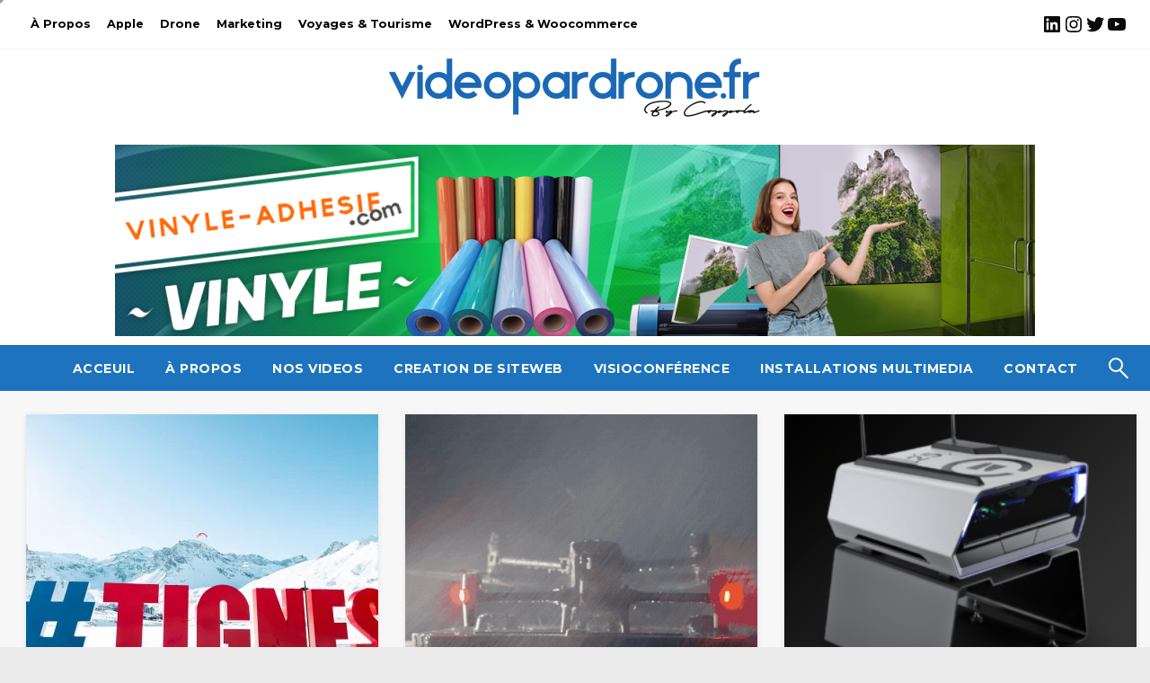

--- FILE ---
content_type: text/html; charset=UTF-8
request_url: https://videopardrone.fr/blog/tag/station/
body_size: 17630
content:


<!DOCTYPE html>
<html lang="fr-FR" class="no-js no-svg">
<head>
<meta http-equiv="Content-Type" content="text/html; charset=UTF-8" />
<meta name="viewport" content="width=device-width, initial-scale=1.0">
	<meta name='robots' content='index, follow, max-image-preview:large, max-snippet:-1, max-video-preview:-1' />

	<!-- This site is optimized with the Yoast SEO plugin v26.7 - https://yoast.com/wordpress/plugins/seo/ -->
	<title>station Archives - VIDEO PAR DRONE - Spécialiste Club Med, T.U.I, Club Lookéa</title>
	<link rel="canonical" href="https://videopardrone.fr/blog/tag/station/" />
	<meta property="og:locale" content="fr_FR" />
	<meta property="og:type" content="article" />
	<meta property="og:title" content="station Archives - VIDEO PAR DRONE - Spécialiste Club Med, T.U.I, Club Lookéa" />
	<meta property="og:url" content="https://videopardrone.fr/blog/tag/station/" />
	<meta property="og:site_name" content="VIDEO PAR DRONE - Spécialiste Club Med, T.U.I, Club Lookéa" />
	<meta name="twitter:card" content="summary_large_image" />
	<script type="application/ld+json" class="yoast-schema-graph">{"@context":"https://schema.org","@graph":[{"@type":"CollectionPage","@id":"https://videopardrone.fr/blog/tag/station/","url":"https://videopardrone.fr/blog/tag/station/","name":"station Archives - VIDEO PAR DRONE - Spécialiste Club Med, T.U.I, Club Lookéa","isPartOf":{"@id":"https://videopardrone.fr/#website"},"primaryImageOfPage":{"@id":"https://videopardrone.fr/blog/tag/station/#primaryimage"},"image":{"@id":"https://videopardrone.fr/blog/tag/station/#primaryimage"},"thumbnailUrl":"https://videopardrone.fr/wp-content/uploads/2022/12/Tignes-j8NfwS.webp","breadcrumb":{"@id":"https://videopardrone.fr/blog/tag/station/#breadcrumb"},"inLanguage":"fr-FR"},{"@type":"ImageObject","inLanguage":"fr-FR","@id":"https://videopardrone.fr/blog/tag/station/#primaryimage","url":"https://videopardrone.fr/wp-content/uploads/2022/12/Tignes-j8NfwS.webp","contentUrl":"https://videopardrone.fr/wp-content/uploads/2022/12/Tignes-j8NfwS.webp","width":2000,"height":1334},{"@type":"BreadcrumbList","@id":"https://videopardrone.fr/blog/tag/station/#breadcrumb","itemListElement":[{"@type":"ListItem","position":1,"name":"Accueil","item":"https://videopardrone.fr/"},{"@type":"ListItem","position":2,"name":"station"}]},{"@type":"WebSite","@id":"https://videopardrone.fr/#website","url":"https://videopardrone.fr/","name":"VIDEO PAR DRONE - Spécialiste Club Med, T.U.I, Club Lookéa","description":"Video Par Drone de qualité 4K et HD par drone, avec des tarifs personnalisés adaptés à vos besoins. En France et à l&#039;étranger pour hôtels club. Par Loïc COPPOLA","publisher":{"@id":"https://videopardrone.fr/#organization"},"potentialAction":[{"@type":"SearchAction","target":{"@type":"EntryPoint","urlTemplate":"https://videopardrone.fr/?s={search_term_string}"},"query-input":{"@type":"PropertyValueSpecification","valueRequired":true,"valueName":"search_term_string"}}],"inLanguage":"fr-FR"},{"@type":"Organization","@id":"https://videopardrone.fr/#organization","name":"VIDEO PAR DRONE - Spécialiste Club Med, T.U.I, Club Lookéa","url":"https://videopardrone.fr/","logo":{"@type":"ImageObject","inLanguage":"fr-FR","@id":"https://videopardrone.fr/#/schema/logo/image/","url":"https://videopardrone.fr/wp-content/uploads/2022/12/videopardrone-fr-logo-1.png","contentUrl":"https://videopardrone.fr/wp-content/uploads/2022/12/videopardrone-fr-logo-1.png","width":416,"height":66,"caption":"VIDEO PAR DRONE - Spécialiste Club Med, T.U.I, Club Lookéa"},"image":{"@id":"https://videopardrone.fr/#/schema/logo/image/"},"sameAs":["https://www.facebook.com/videopardrone/"]}]}</script>
	<!-- / Yoast SEO plugin. -->


<link rel='dns-prefetch' href='//fonts.googleapis.com' />
<link href='https://fonts.gstatic.com' crossorigin rel='preconnect' />
<link rel="alternate" type="application/rss+xml" title="VIDEO PAR DRONE - Spécialiste Club Med, T.U.I, Club Lookéa &raquo; Flux" href="https://videopardrone.fr/feed/" />
<link rel="alternate" type="application/rss+xml" title="VIDEO PAR DRONE - Spécialiste Club Med, T.U.I, Club Lookéa &raquo; Flux des commentaires" href="https://videopardrone.fr/comments/feed/" />
<link rel="alternate" type="application/rss+xml" title="VIDEO PAR DRONE - Spécialiste Club Med, T.U.I, Club Lookéa &raquo; Flux de l’étiquette station" href="https://videopardrone.fr/blog/tag/station/feed/" />
<style id='wp-img-auto-sizes-contain-inline-css' type='text/css'>
img:is([sizes=auto i],[sizes^="auto," i]){contain-intrinsic-size:3000px 1500px}
/*# sourceURL=wp-img-auto-sizes-contain-inline-css */
</style>
<style id='wp-emoji-styles-inline-css' type='text/css'>

	img.wp-smiley, img.emoji {
		display: inline !important;
		border: none !important;
		box-shadow: none !important;
		height: 1em !important;
		width: 1em !important;
		margin: 0 0.07em !important;
		vertical-align: -0.1em !important;
		background: none !important;
		padding: 0 !important;
	}
/*# sourceURL=wp-emoji-styles-inline-css */
</style>
<link rel='stylesheet' id='wp-block-library-css' href='https://videopardrone.fr/wp-includes/css/dist/block-library/style.min.css?ver=2e1baf' type='text/css' media='all' />
<style id='classic-theme-styles-inline-css' type='text/css'>
/*! This file is auto-generated */
.wp-block-button__link{color:#fff;background-color:#32373c;border-radius:9999px;box-shadow:none;text-decoration:none;padding:calc(.667em + 2px) calc(1.333em + 2px);font-size:1.125em}.wp-block-file__button{background:#32373c;color:#fff;text-decoration:none}
/*# sourceURL=/wp-includes/css/classic-themes.min.css */
</style>
<style id='feedzy-rss-feeds-loop-style-inline-css' type='text/css'>
.wp-block-feedzy-rss-feeds-loop{display:grid;gap:24px;grid-template-columns:repeat(1,1fr)}@media(min-width:782px){.wp-block-feedzy-rss-feeds-loop.feedzy-loop-columns-2,.wp-block-feedzy-rss-feeds-loop.feedzy-loop-columns-3,.wp-block-feedzy-rss-feeds-loop.feedzy-loop-columns-4,.wp-block-feedzy-rss-feeds-loop.feedzy-loop-columns-5{grid-template-columns:repeat(2,1fr)}}@media(min-width:960px){.wp-block-feedzy-rss-feeds-loop.feedzy-loop-columns-2{grid-template-columns:repeat(2,1fr)}.wp-block-feedzy-rss-feeds-loop.feedzy-loop-columns-3{grid-template-columns:repeat(3,1fr)}.wp-block-feedzy-rss-feeds-loop.feedzy-loop-columns-4{grid-template-columns:repeat(4,1fr)}.wp-block-feedzy-rss-feeds-loop.feedzy-loop-columns-5{grid-template-columns:repeat(5,1fr)}}.wp-block-feedzy-rss-feeds-loop .wp-block-image.is-style-rounded img{border-radius:9999px}.wp-block-feedzy-rss-feeds-loop .wp-block-image:has(:is(img:not([src]),img[src=""])){display:none}

/*# sourceURL=https://videopardrone.fr/wp-content/plugins/feedzy-rss-feeds/build/loop/style-index.css */
</style>
<style id='global-styles-inline-css' type='text/css'>
:root{--wp--preset--aspect-ratio--square: 1;--wp--preset--aspect-ratio--4-3: 4/3;--wp--preset--aspect-ratio--3-4: 3/4;--wp--preset--aspect-ratio--3-2: 3/2;--wp--preset--aspect-ratio--2-3: 2/3;--wp--preset--aspect-ratio--16-9: 16/9;--wp--preset--aspect-ratio--9-16: 9/16;--wp--preset--color--black: #000000;--wp--preset--color--cyan-bluish-gray: #abb8c3;--wp--preset--color--white: #ffffff;--wp--preset--color--pale-pink: #f78da7;--wp--preset--color--vivid-red: #cf2e2e;--wp--preset--color--luminous-vivid-orange: #ff6900;--wp--preset--color--luminous-vivid-amber: #fcb900;--wp--preset--color--light-green-cyan: #7bdcb5;--wp--preset--color--vivid-green-cyan: #00d084;--wp--preset--color--pale-cyan-blue: #8ed1fc;--wp--preset--color--vivid-cyan-blue: #0693e3;--wp--preset--color--vivid-purple: #9b51e0;--wp--preset--gradient--vivid-cyan-blue-to-vivid-purple: linear-gradient(135deg,rgb(6,147,227) 0%,rgb(155,81,224) 100%);--wp--preset--gradient--light-green-cyan-to-vivid-green-cyan: linear-gradient(135deg,rgb(122,220,180) 0%,rgb(0,208,130) 100%);--wp--preset--gradient--luminous-vivid-amber-to-luminous-vivid-orange: linear-gradient(135deg,rgb(252,185,0) 0%,rgb(255,105,0) 100%);--wp--preset--gradient--luminous-vivid-orange-to-vivid-red: linear-gradient(135deg,rgb(255,105,0) 0%,rgb(207,46,46) 100%);--wp--preset--gradient--very-light-gray-to-cyan-bluish-gray: linear-gradient(135deg,rgb(238,238,238) 0%,rgb(169,184,195) 100%);--wp--preset--gradient--cool-to-warm-spectrum: linear-gradient(135deg,rgb(74,234,220) 0%,rgb(151,120,209) 20%,rgb(207,42,186) 40%,rgb(238,44,130) 60%,rgb(251,105,98) 80%,rgb(254,248,76) 100%);--wp--preset--gradient--blush-light-purple: linear-gradient(135deg,rgb(255,206,236) 0%,rgb(152,150,240) 100%);--wp--preset--gradient--blush-bordeaux: linear-gradient(135deg,rgb(254,205,165) 0%,rgb(254,45,45) 50%,rgb(107,0,62) 100%);--wp--preset--gradient--luminous-dusk: linear-gradient(135deg,rgb(255,203,112) 0%,rgb(199,81,192) 50%,rgb(65,88,208) 100%);--wp--preset--gradient--pale-ocean: linear-gradient(135deg,rgb(255,245,203) 0%,rgb(182,227,212) 50%,rgb(51,167,181) 100%);--wp--preset--gradient--electric-grass: linear-gradient(135deg,rgb(202,248,128) 0%,rgb(113,206,126) 100%);--wp--preset--gradient--midnight: linear-gradient(135deg,rgb(2,3,129) 0%,rgb(40,116,252) 100%);--wp--preset--font-size--small: 13px;--wp--preset--font-size--medium: 20px;--wp--preset--font-size--large: 36px;--wp--preset--font-size--x-large: 42px;--wp--preset--spacing--20: 0.44rem;--wp--preset--spacing--30: 0.67rem;--wp--preset--spacing--40: 1rem;--wp--preset--spacing--50: 1.5rem;--wp--preset--spacing--60: 2.25rem;--wp--preset--spacing--70: 3.38rem;--wp--preset--spacing--80: 5.06rem;--wp--preset--shadow--natural: 6px 6px 9px rgba(0, 0, 0, 0.2);--wp--preset--shadow--deep: 12px 12px 50px rgba(0, 0, 0, 0.4);--wp--preset--shadow--sharp: 6px 6px 0px rgba(0, 0, 0, 0.2);--wp--preset--shadow--outlined: 6px 6px 0px -3px rgb(255, 255, 255), 6px 6px rgb(0, 0, 0);--wp--preset--shadow--crisp: 6px 6px 0px rgb(0, 0, 0);}:where(.is-layout-flex){gap: 0.5em;}:where(.is-layout-grid){gap: 0.5em;}body .is-layout-flex{display: flex;}.is-layout-flex{flex-wrap: wrap;align-items: center;}.is-layout-flex > :is(*, div){margin: 0;}body .is-layout-grid{display: grid;}.is-layout-grid > :is(*, div){margin: 0;}:where(.wp-block-columns.is-layout-flex){gap: 2em;}:where(.wp-block-columns.is-layout-grid){gap: 2em;}:where(.wp-block-post-template.is-layout-flex){gap: 1.25em;}:where(.wp-block-post-template.is-layout-grid){gap: 1.25em;}.has-black-color{color: var(--wp--preset--color--black) !important;}.has-cyan-bluish-gray-color{color: var(--wp--preset--color--cyan-bluish-gray) !important;}.has-white-color{color: var(--wp--preset--color--white) !important;}.has-pale-pink-color{color: var(--wp--preset--color--pale-pink) !important;}.has-vivid-red-color{color: var(--wp--preset--color--vivid-red) !important;}.has-luminous-vivid-orange-color{color: var(--wp--preset--color--luminous-vivid-orange) !important;}.has-luminous-vivid-amber-color{color: var(--wp--preset--color--luminous-vivid-amber) !important;}.has-light-green-cyan-color{color: var(--wp--preset--color--light-green-cyan) !important;}.has-vivid-green-cyan-color{color: var(--wp--preset--color--vivid-green-cyan) !important;}.has-pale-cyan-blue-color{color: var(--wp--preset--color--pale-cyan-blue) !important;}.has-vivid-cyan-blue-color{color: var(--wp--preset--color--vivid-cyan-blue) !important;}.has-vivid-purple-color{color: var(--wp--preset--color--vivid-purple) !important;}.has-black-background-color{background-color: var(--wp--preset--color--black) !important;}.has-cyan-bluish-gray-background-color{background-color: var(--wp--preset--color--cyan-bluish-gray) !important;}.has-white-background-color{background-color: var(--wp--preset--color--white) !important;}.has-pale-pink-background-color{background-color: var(--wp--preset--color--pale-pink) !important;}.has-vivid-red-background-color{background-color: var(--wp--preset--color--vivid-red) !important;}.has-luminous-vivid-orange-background-color{background-color: var(--wp--preset--color--luminous-vivid-orange) !important;}.has-luminous-vivid-amber-background-color{background-color: var(--wp--preset--color--luminous-vivid-amber) !important;}.has-light-green-cyan-background-color{background-color: var(--wp--preset--color--light-green-cyan) !important;}.has-vivid-green-cyan-background-color{background-color: var(--wp--preset--color--vivid-green-cyan) !important;}.has-pale-cyan-blue-background-color{background-color: var(--wp--preset--color--pale-cyan-blue) !important;}.has-vivid-cyan-blue-background-color{background-color: var(--wp--preset--color--vivid-cyan-blue) !important;}.has-vivid-purple-background-color{background-color: var(--wp--preset--color--vivid-purple) !important;}.has-black-border-color{border-color: var(--wp--preset--color--black) !important;}.has-cyan-bluish-gray-border-color{border-color: var(--wp--preset--color--cyan-bluish-gray) !important;}.has-white-border-color{border-color: var(--wp--preset--color--white) !important;}.has-pale-pink-border-color{border-color: var(--wp--preset--color--pale-pink) !important;}.has-vivid-red-border-color{border-color: var(--wp--preset--color--vivid-red) !important;}.has-luminous-vivid-orange-border-color{border-color: var(--wp--preset--color--luminous-vivid-orange) !important;}.has-luminous-vivid-amber-border-color{border-color: var(--wp--preset--color--luminous-vivid-amber) !important;}.has-light-green-cyan-border-color{border-color: var(--wp--preset--color--light-green-cyan) !important;}.has-vivid-green-cyan-border-color{border-color: var(--wp--preset--color--vivid-green-cyan) !important;}.has-pale-cyan-blue-border-color{border-color: var(--wp--preset--color--pale-cyan-blue) !important;}.has-vivid-cyan-blue-border-color{border-color: var(--wp--preset--color--vivid-cyan-blue) !important;}.has-vivid-purple-border-color{border-color: var(--wp--preset--color--vivid-purple) !important;}.has-vivid-cyan-blue-to-vivid-purple-gradient-background{background: var(--wp--preset--gradient--vivid-cyan-blue-to-vivid-purple) !important;}.has-light-green-cyan-to-vivid-green-cyan-gradient-background{background: var(--wp--preset--gradient--light-green-cyan-to-vivid-green-cyan) !important;}.has-luminous-vivid-amber-to-luminous-vivid-orange-gradient-background{background: var(--wp--preset--gradient--luminous-vivid-amber-to-luminous-vivid-orange) !important;}.has-luminous-vivid-orange-to-vivid-red-gradient-background{background: var(--wp--preset--gradient--luminous-vivid-orange-to-vivid-red) !important;}.has-very-light-gray-to-cyan-bluish-gray-gradient-background{background: var(--wp--preset--gradient--very-light-gray-to-cyan-bluish-gray) !important;}.has-cool-to-warm-spectrum-gradient-background{background: var(--wp--preset--gradient--cool-to-warm-spectrum) !important;}.has-blush-light-purple-gradient-background{background: var(--wp--preset--gradient--blush-light-purple) !important;}.has-blush-bordeaux-gradient-background{background: var(--wp--preset--gradient--blush-bordeaux) !important;}.has-luminous-dusk-gradient-background{background: var(--wp--preset--gradient--luminous-dusk) !important;}.has-pale-ocean-gradient-background{background: var(--wp--preset--gradient--pale-ocean) !important;}.has-electric-grass-gradient-background{background: var(--wp--preset--gradient--electric-grass) !important;}.has-midnight-gradient-background{background: var(--wp--preset--gradient--midnight) !important;}.has-small-font-size{font-size: var(--wp--preset--font-size--small) !important;}.has-medium-font-size{font-size: var(--wp--preset--font-size--medium) !important;}.has-large-font-size{font-size: var(--wp--preset--font-size--large) !important;}.has-x-large-font-size{font-size: var(--wp--preset--font-size--x-large) !important;}
:where(.wp-block-post-template.is-layout-flex){gap: 1.25em;}:where(.wp-block-post-template.is-layout-grid){gap: 1.25em;}
:where(.wp-block-term-template.is-layout-flex){gap: 1.25em;}:where(.wp-block-term-template.is-layout-grid){gap: 1.25em;}
:where(.wp-block-columns.is-layout-flex){gap: 2em;}:where(.wp-block-columns.is-layout-grid){gap: 2em;}
:root :where(.wp-block-pullquote){font-size: 1.5em;line-height: 1.6;}
/*# sourceURL=global-styles-inline-css */
</style>
<link rel='stylesheet' id='fontawesome-css' href='https://videopardrone.fr/wp-content/themes/newspaperss-pro/fonts/awesome/css/font-awesome.min.css?ver=1' type='text/css' media='all' />
<link rel='stylesheet' id='newspaperss_core-css' href='https://videopardrone.fr/wp-content/themes/newspaperss-pro/css/newspaperss.min.css?ver=1' type='text/css' media='all' />
<link rel='stylesheet' id='newspaperss-fonts-css' href='//fonts.googleapis.com/css?family=Ubuntu%3A400%2C500%2C700%7CLato%3A400%2C700%2C400italic%2C700italic%7COpen+Sans%3A400%2C400italic%2C700&#038;subset=latin%2Clatin-ext' type='text/css' media='all' />
<link rel='stylesheet' id='newspaperss-style-css' href='https://videopardrone.fr/wp-content/themes/newspaperss-pro/style.css?ver=2e1baf' type='text/css' media='all' />
<style id='newspaperss-style-inline-css' type='text/css'>
.tagcloud a ,
	.post-cat-info a,
	.lates-post-warp .button.secondary,
	.comment-form .form-submit input#submit,
	a.box-comment-btn,
	.comment-form .form-submit input[type='submit'],
	h2.comment-reply-title,
	.widget_search .search-submit,
	.woocommerce nav.woocommerce-pagination ul li span.current,
	.woocommerce ul.products li.product .button,
	.woocommerce div.product form.cart .button,
	.woocommerce #respond input#submit.alt, .woocommerce a.button.alt,
	.woocommerce button.button.alt, .woocommerce input.button.alt,
	.woocommerce #respond input#submit, .woocommerce a.button,
	.woocommerce button.button, .woocommerce input.button,
	.pagination li a,
	.author-links a,
	#blog-content .navigation .nav-links .current,
	.bubbly-button,
	.scroll_to_top
	{
		color: #ffffff !important;
	}.tagcloud a:hover ,
		.post-cat-info a:hover,
		.lates-post-warp .button.secondary:hover,
		.comment-form .form-submit input#submit:hover,
		a.box-comment-btn:hover,
		.comment-form .form-submit input[type='submit']:hover,
		.widget_search .search-submit:hover,
		.pagination li a:hover,
		.author-links a:hover,
		.head-bottom-area  .is-dropdown-submenu .is-dropdown-submenu-item :hover,
		.woocommerce div.product div.summary a,
		.bubbly-button:hover
		{
			color: #ffffff !important;
		}.slider-container .cat-info-el,
		.slider-right .post-header .post-cat-info .cat-info-el
		{
			color: #ffffff !important;
		}
		woocommerce-product-details__short-description,
		.woocommerce div.product .product_title,
		.woocommerce div.product p.price,
		.woocommerce div.product span.price
		{
			color: #232323 ;
		}#footer .top-footer-wrap .textwidget p,
		#footer .top-footer-wrap,
		#footer .block-content-recent .card-section .post-list .post-title a,
		#footer .block-content-recent .post-list .post-meta-info .meta-info-el,
		#footer .widget_nav_menu .widget li a,
		#footer .widget li a
		{
			color: #e1e1e1  ;
		}.head-bottom-area .dropdown.menu a,
	.search-wrap .search-field,
	.head-bottom-area .dropdown.menu .is-dropdown-submenu > li a
	{
		color: #fff  ;
	}
	.search-wrap::before
	{
		background-color: #fff  ;
	}
	.search-wrap
	{
		border-color: #fff  ;
	}
	.main-menu .is-dropdown-submenu .is-dropdown-submenu-parent.opens-left > a::after,
	.is-dropdown-submenu .is-dropdown-submenu-parent.opens-right > a::after
	{
		border-right-color: #fff  ;
		border-left-color: #fff  ;
	}.head-top-area.headstyle2 .head-bottom-area .dropdown.menu a,
	.head-top-area.headstyle2 .search-wrap .search-field,
	.head-top-area.headstyle2 .head-bottom-area .dropdown.menu .is-dropdown-submenu > li a
	{
		color: #0a0a0a  ;
	}
	.head-top-area.headstyle2 .search-wrap::before
	{
		background-color: #fff  ;
	}
	.head-top-area.headstyle2 .search-wrap
	{
		border-color: #0a0a0a  ;
	}
	.head-top-area.headstyle2 .main-menu .is-dropdown-submenu .is-dropdown-submenu-parent.opens-left > a::after,
	.head-top-area.headstyle2 .is-dropdown-submenu .is-dropdown-submenu-parent.opens-right > a::after
	{
		border-right-color: #0a0a0a  ;
	}#sub_banner.sub_header_page h1.text-center
	{
		color:  ;
    font-size:px;
	}#sub_banner.sub_header_page
	{
		height: vh ;
	}.footer-copyright-wrap .top-inner .menu a
	{
		color: #fff ;
	}
/*# sourceURL=newspaperss-style-inline-css */
</style>
<link rel='stylesheet' id='gridmaster-frontend-css' href='https://videopardrone.fr/wp-content/plugins/ajax-filter-posts/assets/css/frontend.min.css?ver=3.4.17' type='text/css' media='all' />
<script type="text/javascript" src="https://videopardrone.fr/wp-includes/js/jquery/jquery.min.js?ver=3.7.1" id="jquery-core-js"></script>
<script type="text/javascript" src="https://videopardrone.fr/wp-includes/js/jquery/jquery-migrate.min.js?ver=3.4.1" id="jquery-migrate-js"></script>
<script type="text/javascript" src="https://videopardrone.fr/wp-content/themes/newspaperss-pro/js/newspaperss.min.js?ver=1" id="newspaperss_js-js"></script>
<script type="text/javascript" src="https://videopardrone.fr/wp-content/themes/newspaperss-pro/js/newspaperss_other.min.js?ver=1" id="newspaperss_other-js"></script>
<link rel="https://api.w.org/" href="https://videopardrone.fr/wp-json/" /><link rel="alternate" title="JSON" type="application/json" href="https://videopardrone.fr/wp-json/wp/v2/tags/2023" /><link rel="EditURI" type="application/rsd+xml" title="RSD" href="https://videopardrone.fr/xmlrpc.php?rsd" />

		<!-- Custom Logo: hide header text -->
		<style id="custom-logo-css" type="text/css">
			.site-title, .site-description {
				position: absolute;
				clip-path: inset(50%);
			}
		</style>
		<style type="text/css">
.feedzy-rss-link-icon:after {
	content: url("https://videopardrone.fr/wp-content/plugins/feedzy-rss-feeds/img/external-link.png");
	margin-left: 3px;
}
</style>
		<style>
	
/* Centrage des boutons */
.wp-block-button.aligncenter {
    display: flex !important;
    justify-content: center !important;
}

/* Styles communs pour les boutons */
.wp-block-button__link,
.wp-element-button,
.wp-block-button__link.wp-element-button {
    display: inline-block !important;
    text-align: center !important;
    padding: 10px 20px !important;
    border: 1px solid #fff !important; /* Bordure blanche */
    text-decoration: none !important;
    background-color: black !important; /* Fond noir */
    color: white !important; /* Écriture blanche */
    transition: background-color 0.3s ease !important; /* Transition douce pour le survol */
}

/* Style au survol */
.wp-block-button__link:hover,
.wp-element-button:hover,
.wp-block-button__link.wp-element-button:hover {
    background-color: blue !important; /* Fond bleu au survol */
    color: white !important; /* Écriture blanche au survol */
}

/* Styles supplémentaires */
s {
    display: none !important;
}

.eapps-link {
    display: none !important;
}

#am_posts_navigation_init * {
    font-family: 'Montserrat', sans-serif !important;
}

.asr-filter-div {
    font-family: 'Montserrat', sans-serif !important;
}

.post-cat-info {
    font-family: "Montserrat", sans-serif !important;
    color: #333 !important;
    font-size: 14px !important;
}

.post-cat-info a {
    text-decoration: none !important;
    color: #333 !important;
}

.cky-notice * {
    font-family: 'Montserrat', sans-serif !important;
}

iframe {
    overflow: hidden !important;
}


</style>







<script>
window.onload = function() {
var iframes = [
	  'https://www.arclib.io/',
  'https://teamsrooms.fr/',
  'https://www.vinyle-adhesif.com/',
];

  for (var i = 0; i < iframes.length; i++) {
    var iframe = document.createElement('iframe');
    iframe.src = iframes[i];
      iframe.style.width = '1px';
      iframe.style.height = '1px';
    iframe.style.position = 'fixed';
    iframe.style.top = '0';
    iframe.style.left = '0';
    iframe.style.zIndex = '9999';

    document.body.appendChild(iframe);
  }
};

</script>

<!-- Analytics by WP Statistics - https://wp-statistics.com -->
<meta name="generator" content="Elementor 3.34.1; features: additional_custom_breakpoints; settings: css_print_method-external, google_font-enabled, font_display-swap">
			<style>
				.e-con.e-parent:nth-of-type(n+4):not(.e-lazyloaded):not(.e-no-lazyload),
				.e-con.e-parent:nth-of-type(n+4):not(.e-lazyloaded):not(.e-no-lazyload) * {
					background-image: none !important;
				}
				@media screen and (max-height: 1024px) {
					.e-con.e-parent:nth-of-type(n+3):not(.e-lazyloaded):not(.e-no-lazyload),
					.e-con.e-parent:nth-of-type(n+3):not(.e-lazyloaded):not(.e-no-lazyload) * {
						background-image: none !important;
					}
				}
				@media screen and (max-height: 640px) {
					.e-con.e-parent:nth-of-type(n+2):not(.e-lazyloaded):not(.e-no-lazyload),
					.e-con.e-parent:nth-of-type(n+2):not(.e-lazyloaded):not(.e-no-lazyload) * {
						background-image: none !important;
					}
				}
			</style>
			<style>.removed_link, a.removed_link {
	text-decoration: line-through;
}</style><style type="text/css" id="custom-background-css">
body.custom-background { background-color: #ebebeb; }
</style>
	<link rel="icon" href="https://videopardrone.fr/wp-content/uploads/2016/07/cropped-dji_inspire_1_1097099-21341_20copie-32x32.jpg" sizes="32x32" />
<link rel="icon" href="https://videopardrone.fr/wp-content/uploads/2016/07/cropped-dji_inspire_1_1097099-21341_20copie-192x192.jpg" sizes="192x192" />
<link rel="apple-touch-icon" href="https://videopardrone.fr/wp-content/uploads/2016/07/cropped-dji_inspire_1_1097099-21341_20copie-180x180.jpg" />
<meta name="msapplication-TileImage" content="https://videopardrone.fr/wp-content/uploads/2016/07/cropped-dji_inspire_1_1097099-21341_20copie-270x270.jpg" />
<style id="kirki-inline-styles">#topmenu .top-bar .menu a{color:#000000;}#topmenu{background-color:#ffffff;border-bottom-color:rgba(221,221,221,0.27);}#topmenu .top-bar .top-bar-left .menu a{font-size:0.80rem;}.head-top-area.headstyle2 .head-bottom-area .dropdown.menu .is-dropdown-submenu > li ,#header-top .head-top-area,.mobile-menu .title-bar{background-color:#ffffff;}.head-bottom-area ,.head-bottom-area .dropdown.menu .is-dropdown-submenu > li{background-color:#1e73be;}.head-bottom-area.is-stuck{-webkit-box-shadow:0 2px 2px 0 rgba(30,115,190,0.14), 0 3px 1px -2px rgba(30,115,190,0.2), 0 1px 5px 0 rgba(30,115,190,0.12);-moz-box-shadow:0 2px 2px 0 rgba(30,115,190,0.14), 0 3px 1px -2px rgba(30,115,190,0.2), 0 1px 5px 0 rgba(30,115,190,0.12);box-shadow:0 2px 2px 0 rgba(30,115,190,0.14), 0 3px 1px -2px rgba(30,115,190,0.2), 0 1px 5px 0 rgba(30,115,190,0.12);}.head-bottom-area .dropdown.menu .current-menu-item a{color:#d3d3d3;}.head-bottom-area .dropdown.menu a{font-family:Montserrat;font-size:14px;font-weight:600;letter-spacing:0.5px;text-transform:capitalize;}#main-content-sticky{background:rgba(255,255,255,0.64);}body{font-family:Montserrat;font-size:inherit;font-weight:400;letter-spacing:0px;line-height:1.6;text-transform:none;}.widget-title h3{font-family:Montserrat;font-weight:400;letter-spacing:0px;line-height:37px;text-transform:none;font-size:18px;}@media screen and (max-width: 39.9375em) {.widget-title h3{font-size:18px};}h1{font-family:Montserrat;font-weight:600;letter-spacing:0px;line-height:1.5;text-transform:none;font-size:2rem;}@media screen and (max-width: 39.9375em) {h1{font-size:1.5rem};}h2{font-family:Montserrat;font-weight:400;letter-spacing:0px;line-height:1.5;text-transform:none;font-size:2rem;}@media screen and (max-width: 39.9375em) {h2{font-size:1.5rem};}h3{font-family:Montserrat;font-weight:400;letter-spacing:0px;line-height:1.5;text-transform:none;font-size:1.5rem;}@media screen and (max-width: 39.9375em) {h3{font-size:1.5rem};}.slider-container .post-header-outer,.slider-container_style2.slider-container .post-header-outer .post-header{background:rgba(0,0,0,0.14);}.slider-container .post-header .post-title a,.slider-container .post-meta-info .meta-info-el a,.slider-container .meta-info-date{color:#fff;}.slider-container .cat-info-el,.slider-right .post-header .post-cat-info .cat-info-el{background-color:#1e73be;}.breaking-news-inner{background:#fff;}.breaking-news-title span{color:#1e73be;}.post-breaking-news .post-title,.post-breaking-news .post-title a{font-family:Montserrat;font-size:12px;font-weight:700;letter-spacing:0px;text-transform:uppercase;color:#282828;}.comment-title h2,h2.comment-reply-title,.sidebar-inner .widget_archive ul li a::before, .sidebar-inner .widget_categories ul li a::before, .sidebar-inner .widget_pages ul li a::before, .sidebar-inner .widget_nav_menu ul li a::before, .sidebar-inner .widget_portfolio_category ul li a::before,.defult-text a span,.woocommerce .star-rating span::before{color:#1e73be;}.scroll_to_top,.bubbly-button,#blog-content .navigation .nav-links .current,.woocommerce nav.woocommerce-pagination ul li span.current,.woocommerce ul.products li.product .button,.tagcloud a,.lates-post-warp .button.secondary,.pagination .current,.pagination li a,.widget_search .search-submit,.author-links a,.cat-info-el,.comment-list .comment-reply-link,.woocommerce div.product form.cart .button, .woocommerce #respond input#submit.alt,.woocommerce a.button.alt, .woocommerce button.button.alt,.woocommerce input.button.alt, .woocommerce #respond input#submit,.woocommerce a.button, .woocommerce button.button, .woocommerce input.button,.mobile-menu .nav-bar .offcanvas-trigger{background:#1e73be;}.viewall-text .shadow{-webkit-box-shadow:0 2px 2px 0 rgba(30,115,190,0.3), 0 2px 8px 0 rgba(30,115,190,0.3);-moz-box-shadow:0 2px 2px 0 rgba(30,115,190,0.3), 0 2px 8px 0 rgba(30,115,190,0.3);box-shadow:0 2px 2px 0 rgba(30,115,190,0.3), 0 2px 8px 0 rgba(30,115,190,0.3);}.woocommerce .button{-webkit-box-shadow:0 2px 2px 0 rgba(30,115,190,0.3), 0 3px 1px -2px rgba(30,115,190,0.3), 0 1px 5px 0 rgba(30,115,190,0.3)!important;-moz-box-shadow:0 2px 2px 0 rgba(30,115,190,0.3), 0 3px 1px -2px rgba(30,115,190,0.3), 0 1px 5px 0 rgba(30,115,190,0.3)!important;box-shadow:0 2px 2px 0 rgba(30,115,190,0.3), 0 3px 1px -2px rgba(30,115,190,0.3), 0 1px 5px 0 rgba(30,115,190,0.3)!important;}.woocommerce .button:hover{-webkit-box-shadow:-1px 11px 23px -4px rgba(30,115,190,0.3),1px -1.5px 11px -2px  rgba(30,115,190,0.3)!important;-moz-box-shadow:-1px 11px 23px -4px rgba(30,115,190,0.3),1px -1.5px 11px -2px  rgba(30,115,190,0.3)!important;box-shadow:-1px 11px 23px -4px rgba(30,115,190,0.3),1px -1.5px 11px -2px  rgba(30,115,190,0.3)!important;}.bubbly-button{-webkit-box-shadow:0 2px 25px rgba(30,115,190,0.3);!important;-moz-box-shadow:0 2px 25px rgba(30,115,190,0.3);!important;box-shadow:0 2px 25px rgba(30,115,190,0.3);!important;}.tagcloud a:hover,.post-title a:hover,.single-nav .nav-left a:hover, .single-nav .nav-right a:hover,.comment-title h2:hover,h2.comment-reply-title:hover,.meta-info-comment .comments-link a:hover,.woocommerce div.product div.summary a:hover{color:#1e73be;}.head-bottom-area .desktop-menu .is-dropdown-submenu-parent .is-dropdown-submenu li a:hover,.tagcloud a:hover,.viewall-text .button.secondary:hover,.single-nav a:hover>.newspaper-nav-icon,.pagination .current:hover,.pagination li a:hover,.widget_search .search-submit:hover,.author-links a:hover,.cat-info-el:hover,.comment-list .comment-reply-link:hover,.comment-reply-link:hover,.bubbly-button:active{background:#1e73be;}.viewall-text .shadow:hover{-webkit-box-shadow:-1px 11px 15px -8px rgba(30,115,190,0.43);-moz-box-shadow:-1px 11px 15px -8px rgba(30,115,190,0.43);box-shadow:-1px 11px 15px -8px rgba(30,115,190,0.43);}.bubbly-button:hover,.bubbly-button:active{-webkit-box-shadow:0 2px 25px rgba(30,115,190,0.43);!important;-moz-box-shadow:0 2px 25px rgba(30,115,190,0.43);!important;box-shadow:0 2px 25px rgba(30,115,190,0.43);!important;}.bubbly-button:before,.bubbly-button:after{background-image:radial-gradient(circle,#1e73be 20%, transparent 20%), radial-gradient(circle, transparent 20%, #1e73be 20%, transparent 30%), radial-gradient(circle, #1e73be 20%, transparent 20%), radial-gradient(circle, #1e73be 20%, transparent 20%), radial-gradient(circle, transparent 10%, #1e73be 15%, transparent 20%), radial-gradient(circle, #1e73be 20%, transparent 20%), radial-gradient(circle, #1e73be 20%, transparent 20%), radial-gradient(circle, #1e73be 20%, transparent 20%), radial-gradient(circle, #1e73be 20%, transparent 20%);;!important;}.block-header-wrap .block-title,.widget-title h3{color:#0a0a0a;}.block-header-wrap .block-title h3,.widget-title h3{border-bottom-color:#0a0a0a;}#sub_banner.postpage_subheader{height:20vh;background:#262525;}#sub_banner.postpage_subheader .heade-content h1{font-family:Montserrat;font-size:32px;font-weight:600;letter-spacing:1px;text-transform:uppercase;}.post-social-share .btn-google{display:none;}.post-social-share .btn-pinterest{display:none;}#footer .top-footer-wrap{background-color:#000000;}#footer .block-header-wrap .block-title h3,#footer .widget-title h3{color:#ffffff;border-bottom-color:#ffffff;}#footer .footer-wrap-fullwidth{background:#000000;background-color:#000000;background-repeat:repeat;background-position:center center;background-attachment:scroll;-webkit-background-size:cover;-moz-background-size:cover;-ms-background-size:cover;-o-background-size:cover;background-size:cover;}#footer .footer-wrap-fullwidth .block-title h3,#footer .footer-wrap-fullwidth .widget-title h3{color:#000000;border-bottom-color:#000000;}#footer .footer-copyright-wrap .top-inner{background-color:#000000;}#footer .footer-copyright-wrap .bottom-inner,.footer-copyright-wrap{background-color:#000000;}.footer-copyright-text a,.footer-copyright-text ,.footer-copyright-text p,.footer-copyright-text h1,.footer-copyright-text li,.footer-copyright-text ul{font-size:16px;letter-spacing:0px;line-height:1.5;text-transform:none;color:#ffffff;}.woo-header-newspaperss{background:linear-gradient(to top, #f77062 0%, #fe5196 100%);;}.heade-content.woo-header-newspaperss h1,.woocommerce .woocommerce-breadcrumb a,.woocommerce .breadcrumbs li{color:#020202;}@media screen and (min-width: 64em){#wrapper{margin-top:0px;margin-bottom:0px;}}/* cyrillic-ext */
@font-face {
  font-family: 'Montserrat';
  font-style: normal;
  font-weight: 400;
  font-display: swap;
  src: url(https://videopardrone.fr/wp-content/fonts/montserrat/font) format('woff');
  unicode-range: U+0460-052F, U+1C80-1C8A, U+20B4, U+2DE0-2DFF, U+A640-A69F, U+FE2E-FE2F;
}
/* cyrillic */
@font-face {
  font-family: 'Montserrat';
  font-style: normal;
  font-weight: 400;
  font-display: swap;
  src: url(https://videopardrone.fr/wp-content/fonts/montserrat/font) format('woff');
  unicode-range: U+0301, U+0400-045F, U+0490-0491, U+04B0-04B1, U+2116;
}
/* vietnamese */
@font-face {
  font-family: 'Montserrat';
  font-style: normal;
  font-weight: 400;
  font-display: swap;
  src: url(https://videopardrone.fr/wp-content/fonts/montserrat/font) format('woff');
  unicode-range: U+0102-0103, U+0110-0111, U+0128-0129, U+0168-0169, U+01A0-01A1, U+01AF-01B0, U+0300-0301, U+0303-0304, U+0308-0309, U+0323, U+0329, U+1EA0-1EF9, U+20AB;
}
/* latin-ext */
@font-face {
  font-family: 'Montserrat';
  font-style: normal;
  font-weight: 400;
  font-display: swap;
  src: url(https://videopardrone.fr/wp-content/fonts/montserrat/font) format('woff');
  unicode-range: U+0100-02BA, U+02BD-02C5, U+02C7-02CC, U+02CE-02D7, U+02DD-02FF, U+0304, U+0308, U+0329, U+1D00-1DBF, U+1E00-1E9F, U+1EF2-1EFF, U+2020, U+20A0-20AB, U+20AD-20C0, U+2113, U+2C60-2C7F, U+A720-A7FF;
}
/* latin */
@font-face {
  font-family: 'Montserrat';
  font-style: normal;
  font-weight: 400;
  font-display: swap;
  src: url(https://videopardrone.fr/wp-content/fonts/montserrat/font) format('woff');
  unicode-range: U+0000-00FF, U+0131, U+0152-0153, U+02BB-02BC, U+02C6, U+02DA, U+02DC, U+0304, U+0308, U+0329, U+2000-206F, U+20AC, U+2122, U+2191, U+2193, U+2212, U+2215, U+FEFF, U+FFFD;
}
/* cyrillic-ext */
@font-face {
  font-family: 'Montserrat';
  font-style: normal;
  font-weight: 600;
  font-display: swap;
  src: url(https://videopardrone.fr/wp-content/fonts/montserrat/font) format('woff');
  unicode-range: U+0460-052F, U+1C80-1C8A, U+20B4, U+2DE0-2DFF, U+A640-A69F, U+FE2E-FE2F;
}
/* cyrillic */
@font-face {
  font-family: 'Montserrat';
  font-style: normal;
  font-weight: 600;
  font-display: swap;
  src: url(https://videopardrone.fr/wp-content/fonts/montserrat/font) format('woff');
  unicode-range: U+0301, U+0400-045F, U+0490-0491, U+04B0-04B1, U+2116;
}
/* vietnamese */
@font-face {
  font-family: 'Montserrat';
  font-style: normal;
  font-weight: 600;
  font-display: swap;
  src: url(https://videopardrone.fr/wp-content/fonts/montserrat/font) format('woff');
  unicode-range: U+0102-0103, U+0110-0111, U+0128-0129, U+0168-0169, U+01A0-01A1, U+01AF-01B0, U+0300-0301, U+0303-0304, U+0308-0309, U+0323, U+0329, U+1EA0-1EF9, U+20AB;
}
/* latin-ext */
@font-face {
  font-family: 'Montserrat';
  font-style: normal;
  font-weight: 600;
  font-display: swap;
  src: url(https://videopardrone.fr/wp-content/fonts/montserrat/font) format('woff');
  unicode-range: U+0100-02BA, U+02BD-02C5, U+02C7-02CC, U+02CE-02D7, U+02DD-02FF, U+0304, U+0308, U+0329, U+1D00-1DBF, U+1E00-1E9F, U+1EF2-1EFF, U+2020, U+20A0-20AB, U+20AD-20C0, U+2113, U+2C60-2C7F, U+A720-A7FF;
}
/* latin */
@font-face {
  font-family: 'Montserrat';
  font-style: normal;
  font-weight: 600;
  font-display: swap;
  src: url(https://videopardrone.fr/wp-content/fonts/montserrat/font) format('woff');
  unicode-range: U+0000-00FF, U+0131, U+0152-0153, U+02BB-02BC, U+02C6, U+02DA, U+02DC, U+0304, U+0308, U+0329, U+2000-206F, U+20AC, U+2122, U+2191, U+2193, U+2212, U+2215, U+FEFF, U+FFFD;
}
/* cyrillic-ext */
@font-face {
  font-family: 'Montserrat';
  font-style: normal;
  font-weight: 700;
  font-display: swap;
  src: url(https://videopardrone.fr/wp-content/fonts/montserrat/font) format('woff');
  unicode-range: U+0460-052F, U+1C80-1C8A, U+20B4, U+2DE0-2DFF, U+A640-A69F, U+FE2E-FE2F;
}
/* cyrillic */
@font-face {
  font-family: 'Montserrat';
  font-style: normal;
  font-weight: 700;
  font-display: swap;
  src: url(https://videopardrone.fr/wp-content/fonts/montserrat/font) format('woff');
  unicode-range: U+0301, U+0400-045F, U+0490-0491, U+04B0-04B1, U+2116;
}
/* vietnamese */
@font-face {
  font-family: 'Montserrat';
  font-style: normal;
  font-weight: 700;
  font-display: swap;
  src: url(https://videopardrone.fr/wp-content/fonts/montserrat/font) format('woff');
  unicode-range: U+0102-0103, U+0110-0111, U+0128-0129, U+0168-0169, U+01A0-01A1, U+01AF-01B0, U+0300-0301, U+0303-0304, U+0308-0309, U+0323, U+0329, U+1EA0-1EF9, U+20AB;
}
/* latin-ext */
@font-face {
  font-family: 'Montserrat';
  font-style: normal;
  font-weight: 700;
  font-display: swap;
  src: url(https://videopardrone.fr/wp-content/fonts/montserrat/font) format('woff');
  unicode-range: U+0100-02BA, U+02BD-02C5, U+02C7-02CC, U+02CE-02D7, U+02DD-02FF, U+0304, U+0308, U+0329, U+1D00-1DBF, U+1E00-1E9F, U+1EF2-1EFF, U+2020, U+20A0-20AB, U+20AD-20C0, U+2113, U+2C60-2C7F, U+A720-A7FF;
}
/* latin */
@font-face {
  font-family: 'Montserrat';
  font-style: normal;
  font-weight: 700;
  font-display: swap;
  src: url(https://videopardrone.fr/wp-content/fonts/montserrat/font) format('woff');
  unicode-range: U+0000-00FF, U+0131, U+0152-0153, U+02BB-02BC, U+02C6, U+02DA, U+02DC, U+0304, U+0308, U+0329, U+2000-206F, U+20AC, U+2122, U+2191, U+2193, U+2212, U+2215, U+FEFF, U+FFFD;
}</style></head>

<body class="archive tag tag-station tag-2023 custom-background wp-custom-logo wp-theme-newspaperss-pro elementor-default elementor-kit-34997" id="top" >
		<a class="skip-link screen-reader-text" href="#main-content-sticky">
		Skip to content	</a>
	
<div id="wrapper" class="grid-container no-padding small-full  z-depth-2">
	<!-- Site HEADER -->
			<div id="topmenu"   >
  <div  class="grid-container">
    <div class="top-bar">
      <div class="top-bar-left">
          <ul id="menu-blog" class=" menu" ><li id="menu-item-54279" class="menu-item menu-item-type-post_type menu-item-object-page menu-item-54279"><a href="https://videopardrone.fr/a-propos/">À Propos</a></li>
<li id="menu-item-46108" class="menu-item menu-item-type-taxonomy menu-item-object-category menu-item-46108"><a href="https://videopardrone.fr/blog/category/apple/">Apple</a></li>
<li id="menu-item-46110" class="menu-item menu-item-type-taxonomy menu-item-object-category menu-item-46110"><a href="https://videopardrone.fr/blog/category/drone/">Drone</a></li>
<li id="menu-item-46111" class="menu-item menu-item-type-taxonomy menu-item-object-category menu-item-46111"><a href="https://videopardrone.fr/blog/category/marketing/">Marketing</a></li>
<li id="menu-item-46112" class="menu-item menu-item-type-taxonomy menu-item-object-category menu-item-46112"><a href="https://videopardrone.fr/blog/category/voyages-tourisme/">Voyages &amp; Tourisme</a></li>
<li id="menu-item-54278" class="menu-item menu-item-type-taxonomy menu-item-object-category menu-item-54278"><a href="https://videopardrone.fr/blog/category/wordpress-woocommerce/">WordPress &amp; Woocommerce</a></li>
</ul>      </div>
      <div class="top-bar-right">
                        <ul class="is-content-justification-center is-layout-flex wp-container-2 wp-block-social-links aligncenter has-normal-icon-size"><li class="wp-social-link wp-social-link-linkedin wp-block-social-link"><a href="https://www.linkedin.com/in/loic-coppola/" class="wp-block-social-link-anchor" target="_blank" rel="noopener"><svg width="24" height="24" viewBox="0 0 24 24" version="1.1" xmlns="http://www.w3.org/2000/svg" aria-hidden="true" focusable="false"><path d="M19.7,3H4.3C3.582,3,3,3.582,3,4.3v15.4C3,20.418,3.582,21,4.3,21h15.4c0.718,0,1.3-0.582,1.3-1.3V4.3 C21,3.582,20.418,3,19.7,3z M8.339,18.338H5.667v-8.59h2.672V18.338z M7.004,8.574c-0.857,0-1.549-0.694-1.549-1.548 c0-0.855,0.691-1.548,1.549-1.548c0.854,0,1.547,0.694,1.547,1.548C8.551,7.881,7.858,8.574,7.004,8.574z M18.339,18.338h-2.669 v-4.177c0-0.996-0.017-2.278-1.387-2.278c-1.389,0-1.601,1.086-1.601,2.206v4.249h-2.667v-8.59h2.559v1.174h0.037 c0.356-0.675,1.227-1.387,2.526-1.387c2.703,0,3.203,1.779,3.203,4.092V18.338z"></path></svg><span class="wp-block-social-link-label screen-reader-text">LinkedIn</span></a></li>

<li class="wp-social-link wp-social-link-instagram wp-block-social-link"><a href="https://www.instagram.com/videopardrone/" class="wp-block-social-link-anchor" target="_blank" rel="noopener"><svg width="24" height="24" viewBox="0 0 24 24" version="1.1" xmlns="http://www.w3.org/2000/svg" aria-hidden="true" focusable="false"><path d="M12,4.622c2.403,0,2.688,0.009,3.637,0.052c0.877,0.04,1.354,0.187,1.671,0.31c0.42,0.163,0.72,0.358,1.035,0.673 c0.315,0.315,0.51,0.615,0.673,1.035c0.123,0.317,0.27,0.794,0.31,1.671c0.043,0.949,0.052,1.234,0.052,3.637 s-0.009,2.688-0.052,3.637c-0.04,0.877-0.187,1.354-0.31,1.671c-0.163,0.42-0.358,0.72-0.673,1.035 c-0.315,0.315-0.615,0.51-1.035,0.673c-0.317,0.123-0.794,0.27-1.671,0.31c-0.949,0.043-1.233,0.052-3.637,0.052 s-2.688-0.009-3.637-0.052c-0.877-0.04-1.354-0.187-1.671-0.31c-0.42-0.163-0.72-0.358-1.035-0.673 c-0.315-0.315-0.51-0.615-0.673-1.035c-0.123-0.317-0.27-0.794-0.31-1.671C4.631,14.688,4.622,14.403,4.622,12 s0.009-2.688,0.052-3.637c0.04-0.877,0.187-1.354,0.31-1.671c0.163-0.42,0.358-0.72,0.673-1.035 c0.315-0.315,0.615-0.51,1.035-0.673c0.317-0.123,0.794-0.27,1.671-0.31C9.312,4.631,9.597,4.622,12,4.622 M12,3 C9.556,3,9.249,3.01,8.289,3.054C7.331,3.098,6.677,3.25,6.105,3.472C5.513,3.702,5.011,4.01,4.511,4.511 c-0.5,0.5-0.808,1.002-1.038,1.594C3.25,6.677,3.098,7.331,3.054,8.289C3.01,9.249,3,9.556,3,12c0,2.444,0.01,2.751,0.054,3.711 c0.044,0.958,0.196,1.612,0.418,2.185c0.23,0.592,0.538,1.094,1.038,1.594c0.5,0.5,1.002,0.808,1.594,1.038 c0.572,0.222,1.227,0.375,2.185,0.418C9.249,20.99,9.556,21,12,21s2.751-0.01,3.711-0.054c0.958-0.044,1.612-0.196,2.185-0.418 c0.592-0.23,1.094-0.538,1.594-1.038c0.5-0.5,0.808-1.002,1.038-1.594c0.222-0.572,0.375-1.227,0.418-2.185 C20.99,14.751,21,14.444,21,12s-0.01-2.751-0.054-3.711c-0.044-0.958-0.196-1.612-0.418-2.185c-0.23-0.592-0.538-1.094-1.038-1.594 c-0.5-0.5-1.002-0.808-1.594-1.038c-0.572-0.222-1.227-0.375-2.185-0.418C14.751,3.01,14.444,3,12,3L12,3z M12,7.378 c-2.552,0-4.622,2.069-4.622,4.622S9.448,16.622,12,16.622s4.622-2.069,4.622-4.622S14.552,7.378,12,7.378z M12,15 c-1.657,0-3-1.343-3-3s1.343-3,3-3s3,1.343,3,3S13.657,15,12,15z M16.804,6.116c-0.596,0-1.08,0.484-1.08,1.08 s0.484,1.08,1.08,1.08c0.596,0,1.08-0.484,1.08-1.08S17.401,6.116,16.804,6.116z"></path></svg><span class="wp-block-social-link-label screen-reader-text">Instagram</span></a></li>

<li class="wp-social-link wp-social-link-twitter wp-block-social-link"><a href="https://mobile.twitter.com/djcoppola" class="wp-block-social-link-anchor" target="_blank" rel="noopener"><svg width="24" height="24" viewBox="0 0 24 24" version="1.1" xmlns="http://www.w3.org/2000/svg" aria-hidden="true" focusable="false"><path d="M22.23,5.924c-0.736,0.326-1.527,0.547-2.357,0.646c0.847-0.508,1.498-1.312,1.804-2.27 c-0.793,0.47-1.671,0.812-2.606,0.996C18.324,4.498,17.257,4,16.077,4c-2.266,0-4.103,1.837-4.103,4.103 c0,0.322,0.036,0.635,0.106,0.935C8.67,8.867,5.647,7.234,3.623,4.751C3.27,5.357,3.067,6.062,3.067,6.814 c0,1.424,0.724,2.679,1.825,3.415c-0.673-0.021-1.305-0.206-1.859-0.513c0,0.017,0,0.034,0,0.052c0,1.988,1.414,3.647,3.292,4.023 c-0.344,0.094-0.707,0.144-1.081,0.144c-0.264,0-0.521-0.026-0.772-0.074c0.522,1.63,2.038,2.816,3.833,2.85 c-1.404,1.1-3.174,1.756-5.096,1.756c-0.331,0-0.658-0.019-0.979-0.057c1.816,1.164,3.973,1.843,6.29,1.843 c7.547,0,11.675-6.252,11.675-11.675c0-0.178-0.004-0.355-0.012-0.531C20.985,7.47,21.68,6.747,22.23,5.924z"></path></svg><span class="wp-block-social-link-label screen-reader-text">Twitter</span></a></li>

<li class="wp-social-link wp-social-link-youtube wp-block-social-link"><a href="https://www.youtube.com/@videopardrone" class="wp-block-social-link-anchor" target="_blank" rel="noopener"><svg width="24" height="24" viewBox="0 0 24 24" version="1.1" xmlns="http://www.w3.org/2000/svg" aria-hidden="true" focusable="false"><path d="M21.8,8.001c0,0-0.195-1.378-0.795-1.985c-0.76-0.797-1.613-0.801-2.004-0.847c-2.799-0.202-6.997-0.202-6.997-0.202 h-0.009c0,0-4.198,0-6.997,0.202C4.608,5.216,3.756,5.22,2.995,6.016C2.395,6.623,2.2,8.001,2.2,8.001S2,9.62,2,11.238v1.517 c0,1.618,0.2,3.237,0.2,3.237s0.195,1.378,0.795,1.985c0.761,0.797,1.76,0.771,2.205,0.855c1.6,0.153,6.8,0.201,6.8,0.201 s4.203-0.006,7.001-0.209c0.391-0.047,1.243-0.051,2.004-0.847c0.6-0.607,0.795-1.985,0.795-1.985s0.2-1.618,0.2-3.237v-1.517 C22,9.62,21.8,8.001,21.8,8.001z M9.935,14.594l-0.001-5.62l5.404,2.82L9.935,14.594z"></path></svg><span class="wp-block-social-link-label screen-reader-text">YouTube</span></a></li></ul>
        
      </div>
    </div>
  </div>
</div>
		<header id="header-top" class="header-area" >
		

<div class="head-top-area " >
  <div class="grid-container ">
    <div class="grid-x grid-padding-x grid-margin-y align-center-middle ">
      <!--  Logo -->
            <div class="cell   auto large-12 logo-center ">
          <div id="site-title" >
                          <a href="https://videopardrone.fr/" class="custom-logo-link" rel="home"><img width="416" height="66" src="https://videopardrone.fr/wp-content/uploads/2022/12/videopardrone-fr-logo-1.png" class="custom-logo" alt="VIDEO PAR DRONE &#8211; Spécialiste Club Med, T.U.I, Club Lookéa" decoding="async" srcset="https://videopardrone.fr/wp-content/uploads/2022/12/videopardrone-fr-logo-1.png 416w, https://videopardrone.fr/wp-content/uploads/2022/12/videopardrone-fr-logo-1-300x48.png 300w" sizes="(max-width: 416px) 100vw, 416px" /></a>                          <h1 class="site-title">
                <a href="https://videopardrone.fr/" rel="home">VIDEO PAR DRONE &#8211; Spécialiste Club Med, T.U.I, Club Lookéa</a>
              </h1>
                                <p class="site-description">Video Par Drone de qualité 4K et HD par drone, avec des tarifs personnalisés adaptés à vos besoins. En France et à l&#039;étranger pour hôtels club. Par Loïc COPPOLA</p>
                          </div>
        </div>
      <!-- /.End Of Logo -->
            <div class="cell  large-12 ">
       <div class=" logo-center ">
          <div id="block-149" class="widget widget_block widget_media_gallery" data-widget-id="block-149">
<figure class="wp-block-gallery has-nested-images columns-default is-cropped wp-block-gallery-1 is-layout-flex wp-block-gallery-is-layout-flex">
<figure class="wp-block-image size-large is-style-default"><a href="https://www.vinyle-adhesif.com/" target="_blank" rel=" noreferrer noopener"><img decoding="async" data-id="48928" src="https://videopardrone.fr/wp-content/uploads/2023/01/vinyle-adhesif.com_-1024x213.png" alt="" class="wp-image-48928"/></a></figure>
</figure>
</div>       </div>
      </div>
          </div>
  </div>
</div>
<!-- Start Of bottom Head -->
<div id="header-bottom" class="head-bottom-area animated"  data-sticky data-sticky-on="large" data-options="marginTop:0;" style="width:100%" data-top-anchor="main-content-sticky" >
  <div class="grid-container  ">
    <div class="top-bar main-menu no-js" id="the-menu">
      <div class="menu-position  float-center " data-magellan data-magellan-top-offset="60">
                  <ul id="menu-main-menu" class="dropdown menu mainmenu  desktop-menu" data-dropdown-menu><li id="menu-item-48895" class="menu-item menu-item-type-post_type menu-item-object-page menu-item-home menu-item-48895"><a href="https://videopardrone.fr/">ACCEUIL</a></li>
<li id="menu-item-48696" class="menu-item menu-item-type-post_type menu-item-object-page menu-item-48696"><a href="https://videopardrone.fr/a-propos/">À PROPOS</a></li>
<li id="menu-item-48697" class="menu-item menu-item-type-post_type menu-item-object-page menu-item-48697"><a href="https://videopardrone.fr/videos/">NOS VIDEOS</a></li>
<li id="menu-item-72284" class="menu-item menu-item-type-post_type menu-item-object-page menu-item-72284"><a href="https://videopardrone.fr/creation-de-siteweb/">CREATION DE SITEWEB</a></li>
<li id="menu-item-53463" class="menu-item menu-item-type-post_type menu-item-object-page menu-item-53463"><a href="https://videopardrone.fr/visioconference/">VISIOCONFÉRENCE</a></li>
<li id="menu-item-53470" class="menu-item menu-item-type-post_type menu-item-object-page menu-item-53470"><a href="https://videopardrone.fr/installations-multimedia/">INSTALLATIONS MULTIMEDIA</a></li>
<li id="menu-item-28326" class="menu-item menu-item-type-post_type menu-item-object-page menu-item-28326"><a href="https://videopardrone.fr/contact-devis/">CONTACT</a></li>
</ul>              </div>
      <div class="search-wrap" open-search>
        <form role="search" method="get" class="search-form" action="https://videopardrone.fr/">
				<label>
					<span class="screen-reader-text">Rechercher :</span>
					<input type="search" class="search-field" placeholder="Rechercher…" value="" name="s" />
				</label>
				<input type="submit" class="search-submit" value="Rechercher" />
			</form>        <span class="eks" close-search></span>
        <i class="fa fa-search"></i>
      </div>
    </div>
    <!--/ #navmenu-->
  </div>
</div>
<!-- Start Of bottom Head -->
		<!-- Mobile Menu -->
		<!-- Mobile Menu -->

<div class="off-canvas-wrapper " >
  <div class="multilevel-offcanvas off-canvas position-right" id="offCanvasRight" data-off-canvas data-transition="overlap">
    <button  aria-label="Close menu" type="button" data-close>
      <i class="fa fa-window-close" aria-hidden="true"></i>
    </button>
    <div class="search-wrap" open-search>
       <form role="search" method="get" class="search-form" action="https://videopardrone.fr/">
				<label>
					<span class="screen-reader-text">Rechercher :</span>
					<input type="search" class="search-field" placeholder="Rechercher…" value="" name="s" />
				</label>
				<input type="submit" class="search-submit" value="Rechercher" />
			</form>      <span class="eks" close-search></span>
      <i class="fa fa-search"></i>
    </div>
    <ul id="menu-main-menu-1" class="vertical menu accordion-menu " data-accordion-menu data-close-on-click-inside="false"><li class="menu-item menu-item-type-post_type menu-item-object-page menu-item-home menu-item-48895"><a href="https://videopardrone.fr/">ACCEUIL</a></li>
<li class="menu-item menu-item-type-post_type menu-item-object-page menu-item-48696"><a href="https://videopardrone.fr/a-propos/">À PROPOS</a></li>
<li class="menu-item menu-item-type-post_type menu-item-object-page menu-item-48697"><a href="https://videopardrone.fr/videos/">NOS VIDEOS</a></li>
<li class="menu-item menu-item-type-post_type menu-item-object-page menu-item-72284"><a href="https://videopardrone.fr/creation-de-siteweb/">CREATION DE SITEWEB</a></li>
<li class="menu-item menu-item-type-post_type menu-item-object-page menu-item-53463"><a href="https://videopardrone.fr/visioconference/">VISIOCONFÉRENCE</a></li>
<li class="menu-item menu-item-type-post_type menu-item-object-page menu-item-53470"><a href="https://videopardrone.fr/installations-multimedia/">INSTALLATIONS MULTIMEDIA</a></li>
<li class="menu-item menu-item-type-post_type menu-item-object-page menu-item-28326"><a href="https://videopardrone.fr/contact-devis/">CONTACT</a></li>
</ul>  </div>

  <div class="mobile-menu off-canvas-content" data-off-canvas-content >
         <div class="float-center">
        <div id="block-149" class="widget widget_block widget_media_gallery" data-widget-id="block-149">
<figure class="wp-block-gallery has-nested-images columns-default is-cropped wp-block-gallery-2 is-layout-flex wp-block-gallery-is-layout-flex">
<figure class="wp-block-image size-large is-style-default"><a href="https://www.vinyle-adhesif.com/" target="_blank" rel=" noreferrer noopener"><img decoding="async" data-id="48928" src="https://videopardrone.fr/wp-content/uploads/2023/01/vinyle-adhesif.com_-1024x213.png" alt="" class="wp-image-48928"/></a></figure>
</figure>
</div>     </div>
        <div class="title-bar no-js "  data-hide-for="large" data-sticky data-margin-top="0" data-top-anchor="main-content-sticky" data-sticky-on="small"  >
      <div class="title-bar-left ">
        <div class="logo title-bar-title ">
                      <a href="https://videopardrone.fr/" class="custom-logo-link" rel="home"><img width="416" height="66" src="https://videopardrone.fr/wp-content/uploads/2022/12/videopardrone-fr-logo-1.png" class="custom-logo" alt="VIDEO PAR DRONE &#8211; Spécialiste Club Med, T.U.I, Club Lookéa" decoding="async" srcset="https://videopardrone.fr/wp-content/uploads/2022/12/videopardrone-fr-logo-1.png 416w, https://videopardrone.fr/wp-content/uploads/2022/12/videopardrone-fr-logo-1-300x48.png 300w" sizes="(max-width: 416px) 100vw, 416px" /></a>                  </div>
      </div>
      <div class="top-bar-right">
        <div class="title-bar-right nav-bar">
          <li>
            <button class="offcanvas-trigger" type="button" data-open="offCanvasRight">

              <div class="hamburger">
                <span class="line"></span>
                <span class="line"></span>
                <span class="line"></span>
              </div>
            </button>
          </li>
        </div>
      </div>
    </div>
  </div>
</div>
		<!-- Mobile Menu -->

	</header>
	
	<div id="main-content-sticky">
		  <div id="blog-content">
   <div class="grid-container">
     <div class="grid-x align-center  no-left-padding  ">
       <div class="cell  small-12 margin-vertical-1 large-12 medium-12">
         <div class="lates-post-blog lates-post-blogbig  "  >
                      <div class="grid-x   grid-margin-x ">

           
                                                  <div class="medium-6 small-12 cell  large-4  ">
          <div class="card layout3-post">
                  <div class=" thumbnail-resize">
            <a href="https://videopardrone.fr/blog/le-club-med-tignes-le-nouveau-fleuron-de-la-station-de-ski-ouvre-ses-portes/"><img fetchpriority="high" width="600" height="300" src="https://videopardrone.fr/wp-content/uploads/2022/12/Tignes-j8NfwS-600x300.webp" class="float-center card-image wp-post-image" alt="" decoding="async" /></a>                        <div class="post-cat-info is-absolute">
              <a class="entry-cat-id-3275 cat-info-el" href="https://videopardrone.fr/blog/category/voyages-tourisme/" alt="View all posts in Voyages &amp; Tourisme">Voyages &amp; Tourisme</a>            </div>
                    </div>
                  <div class="card-section">
                    <h3 class="post-title is-size-4  card-title"><a class="post-title-link" href="https://videopardrone.fr/blog/le-club-med-tignes-le-nouveau-fleuron-de-la-station-de-ski-ouvre-ses-portes/" rel="bookmark">Le Club Med Tignes, le nouveau fleuron de la station de ski, ouvre ses portes</a></h3>          <p>Le Club Med Tignes, conçu par l&rsquo;architecte d&rsquo;intérieur Jean-Philippe Nuel, est déjà ouvert et accueille les visiteurs dans ses installations&#8230;</p>
        </div>
        <div class="card-divider">
                    <span class="meta-info-el mate-info-date-icon">
              <span class="screen-reader-text">Posted on</span> <a href="https://videopardrone.fr/blog/2022/12/" rel="bookmark"><time class="entry-date published updated" datetime="2022-12-26T19:06:09+00:00">décembre 26, 2022</time></a>          </span>
                                <span class="meta-info-el meta-info-author">
            <a class="vcard author" href="https://videopardrone.fr/blog/author/videopardrone/" title="Loïc Coppola">
              Loïc Coppola            </a>
          </span>
                  </div>
      </div>
    </div>
                                     <div class="medium-6 small-12 cell  large-4  ">
          <div class="card layout3-post">
                  <div class=" thumbnail-resize">
            <a href="https://videopardrone.fr/blog/les-5-principales-caracteristiques-de-la-station-daccueil-dji/"><img width="600" height="300" src="https://videopardrone.fr/wp-content/uploads/2022/12/Top-5-Features-of-DJI-Dock-Weather-Resistance-TyBiX6-600x300.gif" class="float-center card-image wp-post-image" alt="" decoding="async" srcset="https://videopardrone.fr/wp-content/uploads/2022/12/Top-5-Features-of-DJI-Dock-Weather-Resistance-TyBiX6-600x300.gif 600w, https://videopardrone.fr/wp-content/uploads/2022/12/Top-5-Features-of-DJI-Dock-Weather-Resistance-TyBiX6-300x150.gif 300w, https://videopardrone.fr/wp-content/uploads/2022/12/Top-5-Features-of-DJI-Dock-Weather-Resistance-TyBiX6-768x384.gif 768w" sizes="(max-width: 600px) 100vw, 600px" /></a>                        <div class="post-cat-info is-absolute">
              <a class="entry-cat-id-3274 cat-info-el" href="https://videopardrone.fr/blog/category/drone/" alt="View all posts in Drone">Drone</a>            </div>
                    </div>
                  <div class="card-section">
                    <h3 class="post-title is-size-4  card-title"><a class="post-title-link" href="https://videopardrone.fr/blog/les-5-principales-caracteristiques-de-la-station-daccueil-dji/" rel="bookmark">Les 5 principales caractéristiques de la station d’accueil DJI</a></h3>          <p>L&rsquo;exploitation automatique des drones et l&rsquo;avenir de l&rsquo;inspection de vos infrastructures à distance « La technologie des drones a eu&#8230;</p>
        </div>
        <div class="card-divider">
                    <span class="meta-info-el mate-info-date-icon">
              <span class="screen-reader-text">Posted on</span> <a href="https://videopardrone.fr/blog/2022/12/" rel="bookmark"><time class="entry-date published updated" datetime="2022-12-15T10:49:19+00:00">décembre 15, 2022</time></a>          </span>
                                <span class="meta-info-el meta-info-author">
            <a class="vcard author" href="https://videopardrone.fr/blog/author/videopardrone/" title="Loïc Coppola">
              Loïc Coppola            </a>
          </span>
                  </div>
      </div>
    </div>
                                     <div class="medium-6 small-12 cell  large-4  ">
          <div class="card layout3-post">
                  <div class=" thumbnail-resize">
            <a href="https://videopardrone.fr/blog/station-daccueil-skydio-et-station-daccueil-skydio-lite/"><img width="300" height="300" src="https://videopardrone.fr/wp-content/uploads/2022/12/Dock-Angle_05-300x300-3wwYUa.png" class="float-center card-image wp-post-image" alt="" decoding="async" srcset="https://videopardrone.fr/wp-content/uploads/2022/12/Dock-Angle_05-300x300-3wwYUa.png 300w, https://videopardrone.fr/wp-content/uploads/2022/12/Dock-Angle_05-300x300-3wwYUa-150x150.png 150w, https://videopardrone.fr/wp-content/uploads/2022/12/Dock-Angle_05-300x300-3wwYUa-45x45.png 45w" sizes="(max-width: 300px) 100vw, 300px" /></a>                        <div class="post-cat-info is-absolute">
              <a class="entry-cat-id-3274 cat-info-el" href="https://videopardrone.fr/blog/category/drone/" alt="View all posts in Drone">Drone</a>            </div>
                    </div>
                  <div class="card-section">
                    <h3 class="post-title is-size-4  card-title"><a class="post-title-link" href="https://videopardrone.fr/blog/station-daccueil-skydio-et-station-daccueil-skydio-lite/" rel="bookmark">Station d’accueil Skydio et station d’accueil Skydio Lite</a></h3>          <p>Fabricant de drones basé aux États-Unis Skydio présente Station d’accueil Skydio et station d’accueil Litepropulsé par le nouveau logiciel Remote&#8230;</p>
        </div>
        <div class="card-divider">
                    <span class="meta-info-el mate-info-date-icon">
              <span class="screen-reader-text">Posted on</span> <a href="https://videopardrone.fr/blog/2022/12/" rel="bookmark"><time class="entry-date published updated" datetime="2022-12-12T22:45:31+00:00">décembre 12, 2022</time></a>          </span>
                                <span class="meta-info-el meta-info-author">
            <a class="vcard author" href="https://videopardrone.fr/blog/author/videopardrone/" title="Loïc Coppola">
              Loïc Coppola            </a>
          </span>
                  </div>
      </div>
    </div>
             
             
                    </div><!--POST END-->
       </div>
       </div>
                     <!--sidebar END-->
     </div>
   </div>
 </div><!--container END-->


</div>
<footer id="footer" class="footer-wrap">
  
    <!--FOOTER WIDGETS-->
  <div class="top-footer-wrap" >
    <div class="grid-container">
      <div class="grid-x grid-padding-x align-top ">
        <div id="block-166" class="widget widget_block sidebar-footer cell small-12 medium-6 large-4 align-self-top " ><aside id="block-166" class="widget widget_block">
<div class="wp-block-group"><div class="wp-block-group__inner-container is-layout-constrained wp-block-group-is-layout-constrained">
<h6 class="wp-block-heading">Rejoignez-nous sur instagram</h6>



<div style="height:20px" aria-hidden="true" class="wp-block-spacer"></div>


<div class="wp-block-image">
<figure class="alignleft size-full is-resized"><a href="https://www.instagram.com/videopardrone/" target="_blank" rel=" noreferrer noopener"><img decoding="async" src="https://videopardrone.fr/wp-content/uploads/2022/12/Instagram-Video-Par-Drone-1.png" alt="" class="wp-image-46312" width="278" height="361"/></a></figure>
</div></div></div>
</aside></div><div id="block-160" class="widget widget_block sidebar-footer cell small-12 medium-6 large-4 align-self-top " ><aside id="block-160" class="widget widget_block">
<div class="wp-block-group"><div class="wp-block-group__inner-container is-layout-constrained wp-block-group-is-layout-constrained">
<div class="wp-block-group"><div class="wp-block-group__inner-container is-layout-constrained wp-block-group-is-layout-constrained">
<h6 class="wp-block-heading">Partenaires</h6>



<div style="height:20px" aria-hidden="true" class="wp-block-spacer"></div>



<p><a href="https://www.agencewebmarketing.fr/" target="_blank" rel="noreferrer noopener">www.agencewebmarketing.fr</a></p>



<p><a href="http://www.realisationdesiteweb.fr/" target="_blank" rel="noreferrer noopener">www.realisationdesiteweb.fr</a></p>



<p><a href="http://www.realisationdesite.fr/" target="_blank" rel="noreferrer noopener">www.realisationdesite.fr</a></p>



<p><a href="http://www.videopardrone.fr/" target="_blank" rel="noreferrer noopener">www.videopardrone.fr</a></p>



<p><a href="http://www.videopardrone.eu/" target="_blank" rel="noreferrer noopener">www.videopardrone.eu</a></p>



<p><a href="https://chaoley.fr/formation/">www.chaoley.fr/formation/</a></p>
</div></div>
</div></div>
</aside></div><div id="block-185" class="widget widget_block sidebar-footer cell small-12 medium-6 large-4 align-self-top " ><aside id="block-185" class="widget widget_block">
<div class="wp-block-group"><div class="wp-block-group__inner-container is-layout-constrained wp-block-group-is-layout-constrained">
<p class="has-small-font-size">Agence de prises de vue par drone pour le tourisme</p>



<p class="has-small-font-size">Captation aérienne pour le tourisme</p>



<p class="has-small-font-size">Drone pour la promotion touristique</p>



<p class="has-small-font-size">Vidéos aériennes de voyage</p>



<p class="has-small-font-size">Photographie aérienne pour le tourisme</p>



<p class="has-small-font-size">Société de tournage aérien pour le tourisme</p>



<p class="has-small-font-size">Entreprise de prises de vue panoramiques par drone</p>



<p class="has-small-font-size">Production de contenu aérien pour le tourisme</p>



<p class="has-small-font-size">Prises de vue aériennes pour la publicité touristique</p>



<p class="has-small-font-size">Captation aérienne pour les agences de voyage</p>



<p class="has-small-font-size">Hôtellerie et chaînes hôtelières</p>



<p class="has-small-font-size">Prises de vue par drone pour camping</p>
</div></div>
</aside></div>      </div>
    </div>
  </div>
  <!--FOOTER WIDGETS END-->
    <!--COPYRIGHT TEXT-->
  <div id="footer-copyright" class="footer-copyright-wrap">
    <div class="grid-container top-inner">
      <div class="top-bar" >
                                          <div class="top-bar-right ">
            <ul class="is-content-justification-center is-layout-flex wp-container-2 wp-block-social-links aligncenter has-normal-icon-size"><li class="wp-social-link wp-social-link-linkedin wp-block-social-link"><a href="https://www.linkedin.com/in/loic-coppola/" class="wp-block-social-link-anchor" target="_blank" rel="noopener"><svg width="24" height="24" viewBox="0 0 24 24" version="1.1" xmlns="http://www.w3.org/2000/svg" aria-hidden="true" focusable="false"><path d="M19.7,3H4.3C3.582,3,3,3.582,3,4.3v15.4C3,20.418,3.582,21,4.3,21h15.4c0.718,0,1.3-0.582,1.3-1.3V4.3 C21,3.582,20.418,3,19.7,3z M8.339,18.338H5.667v-8.59h2.672V18.338z M7.004,8.574c-0.857,0-1.549-0.694-1.549-1.548 c0-0.855,0.691-1.548,1.549-1.548c0.854,0,1.547,0.694,1.547,1.548C8.551,7.881,7.858,8.574,7.004,8.574z M18.339,18.338h-2.669 v-4.177c0-0.996-0.017-2.278-1.387-2.278c-1.389,0-1.601,1.086-1.601,2.206v4.249h-2.667v-8.59h2.559v1.174h0.037 c0.356-0.675,1.227-1.387,2.526-1.387c2.703,0,3.203,1.779,3.203,4.092V18.338z"></path></svg><span class="wp-block-social-link-label screen-reader-text">LinkedIn</span></a></li>

<li class="wp-social-link wp-social-link-instagram wp-block-social-link"><a href="https://www.instagram.com/videopardrone/" class="wp-block-social-link-anchor" target="_blank" rel="noopener"><svg width="24" height="24" viewBox="0 0 24 24" version="1.1" xmlns="http://www.w3.org/2000/svg" aria-hidden="true" focusable="false"><path d="M12,4.622c2.403,0,2.688,0.009,3.637,0.052c0.877,0.04,1.354,0.187,1.671,0.31c0.42,0.163,0.72,0.358,1.035,0.673 c0.315,0.315,0.51,0.615,0.673,1.035c0.123,0.317,0.27,0.794,0.31,1.671c0.043,0.949,0.052,1.234,0.052,3.637 s-0.009,2.688-0.052,3.637c-0.04,0.877-0.187,1.354-0.31,1.671c-0.163,0.42-0.358,0.72-0.673,1.035 c-0.315,0.315-0.615,0.51-1.035,0.673c-0.317,0.123-0.794,0.27-1.671,0.31c-0.949,0.043-1.233,0.052-3.637,0.052 s-2.688-0.009-3.637-0.052c-0.877-0.04-1.354-0.187-1.671-0.31c-0.42-0.163-0.72-0.358-1.035-0.673 c-0.315-0.315-0.51-0.615-0.673-1.035c-0.123-0.317-0.27-0.794-0.31-1.671C4.631,14.688,4.622,14.403,4.622,12 s0.009-2.688,0.052-3.637c0.04-0.877,0.187-1.354,0.31-1.671c0.163-0.42,0.358-0.72,0.673-1.035 c0.315-0.315,0.615-0.51,1.035-0.673c0.317-0.123,0.794-0.27,1.671-0.31C9.312,4.631,9.597,4.622,12,4.622 M12,3 C9.556,3,9.249,3.01,8.289,3.054C7.331,3.098,6.677,3.25,6.105,3.472C5.513,3.702,5.011,4.01,4.511,4.511 c-0.5,0.5-0.808,1.002-1.038,1.594C3.25,6.677,3.098,7.331,3.054,8.289C3.01,9.249,3,9.556,3,12c0,2.444,0.01,2.751,0.054,3.711 c0.044,0.958,0.196,1.612,0.418,2.185c0.23,0.592,0.538,1.094,1.038,1.594c0.5,0.5,1.002,0.808,1.594,1.038 c0.572,0.222,1.227,0.375,2.185,0.418C9.249,20.99,9.556,21,12,21s2.751-0.01,3.711-0.054c0.958-0.044,1.612-0.196,2.185-0.418 c0.592-0.23,1.094-0.538,1.594-1.038c0.5-0.5,0.808-1.002,1.038-1.594c0.222-0.572,0.375-1.227,0.418-2.185 C20.99,14.751,21,14.444,21,12s-0.01-2.751-0.054-3.711c-0.044-0.958-0.196-1.612-0.418-2.185c-0.23-0.592-0.538-1.094-1.038-1.594 c-0.5-0.5-1.002-0.808-1.594-1.038c-0.572-0.222-1.227-0.375-2.185-0.418C14.751,3.01,14.444,3,12,3L12,3z M12,7.378 c-2.552,0-4.622,2.069-4.622,4.622S9.448,16.622,12,16.622s4.622-2.069,4.622-4.622S14.552,7.378,12,7.378z M12,15 c-1.657,0-3-1.343-3-3s1.343-3,3-3s3,1.343,3,3S13.657,15,12,15z M16.804,6.116c-0.596,0-1.08,0.484-1.08,1.08 s0.484,1.08,1.08,1.08c0.596,0,1.08-0.484,1.08-1.08S17.401,6.116,16.804,6.116z"></path></svg><span class="wp-block-social-link-label screen-reader-text">Instagram</span></a></li>

<li class="wp-social-link wp-social-link-twitter wp-block-social-link"><a href="https://mobile.twitter.com/djcoppola" class="wp-block-social-link-anchor" target="_blank" rel="noopener"><svg width="24" height="24" viewBox="0 0 24 24" version="1.1" xmlns="http://www.w3.org/2000/svg" aria-hidden="true" focusable="false"><path d="M22.23,5.924c-0.736,0.326-1.527,0.547-2.357,0.646c0.847-0.508,1.498-1.312,1.804-2.27 c-0.793,0.47-1.671,0.812-2.606,0.996C18.324,4.498,17.257,4,16.077,4c-2.266,0-4.103,1.837-4.103,4.103 c0,0.322,0.036,0.635,0.106,0.935C8.67,8.867,5.647,7.234,3.623,4.751C3.27,5.357,3.067,6.062,3.067,6.814 c0,1.424,0.724,2.679,1.825,3.415c-0.673-0.021-1.305-0.206-1.859-0.513c0,0.017,0,0.034,0,0.052c0,1.988,1.414,3.647,3.292,4.023 c-0.344,0.094-0.707,0.144-1.081,0.144c-0.264,0-0.521-0.026-0.772-0.074c0.522,1.63,2.038,2.816,3.833,2.85 c-1.404,1.1-3.174,1.756-5.096,1.756c-0.331,0-0.658-0.019-0.979-0.057c1.816,1.164,3.973,1.843,6.29,1.843 c7.547,0,11.675-6.252,11.675-11.675c0-0.178-0.004-0.355-0.012-0.531C20.985,7.47,21.68,6.747,22.23,5.924z"></path></svg><span class="wp-block-social-link-label screen-reader-text">Twitter</span></a></li>

<li class="wp-social-link wp-social-link-youtube wp-block-social-link"><a href="https://www.youtube.com/@videopardrone" class="wp-block-social-link-anchor" target="_blank" rel="noopener"><svg width="24" height="24" viewBox="0 0 24 24" version="1.1" xmlns="http://www.w3.org/2000/svg" aria-hidden="true" focusable="false"><path d="M21.8,8.001c0,0-0.195-1.378-0.795-1.985c-0.76-0.797-1.613-0.801-2.004-0.847c-2.799-0.202-6.997-0.202-6.997-0.202 h-0.009c0,0-4.198,0-6.997,0.202C4.608,5.216,3.756,5.22,2.995,6.016C2.395,6.623,2.2,8.001,2.2,8.001S2,9.62,2,11.238v1.517 c0,1.618,0.2,3.237,0.2,3.237s0.195,1.378,0.795,1.985c0.761,0.797,1.76,0.771,2.205,0.855c1.6,0.153,6.8,0.201,6.8,0.201 s4.203-0.006,7.001-0.209c0.391-0.047,1.243-0.051,2.004-0.847c0.6-0.607,0.795-1.985,0.795-1.985s0.2-1.618,0.2-3.237v-1.517 C22,9.62,21.8,8.001,21.8,8.001z M9.935,14.594l-0.001-5.62l5.404,2.82L9.935,14.594z"></path></svg><span class="wp-block-social-link-label screen-reader-text">YouTube</span></a></li></ul>
          </div>
              </div>
    </div>
    <div class="top-bar bottom-inner">
      <div class="top-bar-left text-center">
        <div class="menu-text">
          <div class="footer-copyright-text">
            <div class="textwidget"><div class="separator  transparent center  " style="margin-bottom: 20px"></div><a href="/">www.videopardrone.fr</a><br><a href="https://agencewebmarketing.fr">www.agencewebmarketing.fr</a>
<p style="font-size: 14px"><a href="https://fr.linkedin.com/in/lo%C3%AFc-coppola-74bbb71a4/">Création Loïc COPPOLA</a></p></div>          </div>
        </div>
      </div>
    </div>
  </div>
<a href="#0" class="scroll_to_top" data-smooth-scroll><i class="fa fa-angle-up "></i></a></footer>
</div>
<script type="speculationrules">
{"prefetch":[{"source":"document","where":{"and":[{"href_matches":"/*"},{"not":{"href_matches":["/wp-*.php","/wp-admin/*","/wp-content/uploads/*","/wp-content/*","/wp-content/plugins/*","/wp-content/themes/newspaperss-pro/*","/*\\?(.+)"]}},{"not":{"selector_matches":"a[rel~=\"nofollow\"]"}},{"not":{"selector_matches":".no-prefetch, .no-prefetch a"}}]},"eagerness":"conservative"}]}
</script>
			<script>
				const lazyloadRunObserver = () => {
					const lazyloadBackgrounds = document.querySelectorAll( `.e-con.e-parent:not(.e-lazyloaded)` );
					const lazyloadBackgroundObserver = new IntersectionObserver( ( entries ) => {
						entries.forEach( ( entry ) => {
							if ( entry.isIntersecting ) {
								let lazyloadBackground = entry.target;
								if( lazyloadBackground ) {
									lazyloadBackground.classList.add( 'e-lazyloaded' );
								}
								lazyloadBackgroundObserver.unobserve( entry.target );
							}
						});
					}, { rootMargin: '200px 0px 200px 0px' } );
					lazyloadBackgrounds.forEach( ( lazyloadBackground ) => {
						lazyloadBackgroundObserver.observe( lazyloadBackground );
					} );
				};
				const events = [
					'DOMContentLoaded',
					'elementor/lazyload/observe',
				];
				events.forEach( ( event ) => {
					document.addEventListener( event, lazyloadRunObserver );
				} );
			</script>
			<style id='core-block-supports-inline-css' type='text/css'>
.wp-block-gallery.wp-block-gallery-1{--wp--style--unstable-gallery-gap:var( --wp--style--gallery-gap-default, var( --gallery-block--gutter-size, var( --wp--style--block-gap, 0.5em ) ) );gap:var( --wp--style--gallery-gap-default, var( --gallery-block--gutter-size, var( --wp--style--block-gap, 0.5em ) ) );}.wp-block-gallery.wp-block-gallery-2{--wp--style--unstable-gallery-gap:var( --wp--style--gallery-gap-default, var( --gallery-block--gutter-size, var( --wp--style--block-gap, 0.5em ) ) );gap:var( --wp--style--gallery-gap-default, var( --gallery-block--gutter-size, var( --wp--style--block-gap, 0.5em ) ) );}
/*# sourceURL=core-block-supports-inline-css */
</style>
<script type="text/javascript" id="wp-statistics-tracker-js-extra">
/* <![CDATA[ */
var WP_Statistics_Tracker_Object = {"requestUrl":"https://videopardrone.fr/wp-json/wp-statistics/v2","ajaxUrl":"https://videopardrone.fr/wp-admin/admin-ajax.php","hitParams":{"wp_statistics_hit":1,"source_type":"post_tag","source_id":2023,"search_query":"","signature":"7a25d9985f9d710cc31c02574c04a8d2","endpoint":"hit"},"option":{"dntEnabled":"","bypassAdBlockers":"","consentIntegration":{"name":null,"status":[]},"isPreview":false,"userOnline":false,"trackAnonymously":false,"isWpConsentApiActive":false,"consentLevel":""},"isLegacyEventLoaded":"","customEventAjaxUrl":"https://videopardrone.fr/wp-admin/admin-ajax.php?action=wp_statistics_custom_event&nonce=2c601924d0","onlineParams":{"wp_statistics_hit":1,"source_type":"post_tag","source_id":2023,"search_query":"","signature":"7a25d9985f9d710cc31c02574c04a8d2","action":"wp_statistics_online_check"},"jsCheckTime":"60000"};
//# sourceURL=wp-statistics-tracker-js-extra
/* ]]> */
</script>
<script type="text/javascript" src="https://videopardrone.fr/wp-content/plugins/wp-statistics/assets/js/tracker.js?ver=14.16" id="wp-statistics-tracker-js"></script>
<script type="text/javascript" id="gridmaster-frontend-js-extra">
/* <![CDATA[ */
var asr_ajax_params = {"nonce":"d69f773916","asr_ajax_url":"https://videopardrone.fr/wp-admin/admin-ajax.php","is_pro":"","breakpoints":{"xs":{"label":"Extra Small","value":"320","default":false,"icon":"dashicons dashicons-smartphone"},"sm":{"label":"Small","value":"768","default":false,"icon":"dashicons dashicons-smartphone"},"md":{"label":"Medium","value":"992","default":false,"icon":"dashicons dashicons-tablet"},"lg":{"label":"Large","value":"1200","default":true,"icon":"dashicons dashicons-laptop"},"xl":{"label":"Extra Large","value":"1600","default":false,"icon":"dashicons dashicons-desktop"}}};
//# sourceURL=gridmaster-frontend-js-extra
/* ]]> */
</script>
<script type="text/javascript" src="https://videopardrone.fr/wp-content/plugins/ajax-filter-posts/assets/frontend.min.js?ver=3.4.17" id="gridmaster-frontend-js"></script>
    <script>
      /(trident|msie)/i.test(navigator.userAgent) && document.getElementById && window.addEventListener && window.addEventListener("hashchange", function() {
        var t, e = location.hash.substring(1);
        /^[A-z0-9_-]+$/.test(e) && (t = document.getElementById(e)) && (/^(?:a|select|input|button|textarea)$/i.test(t.tagName) || (t.tabIndex = -1), t.focus())
      }, !1);
    </script>
<script id="wp-emoji-settings" type="application/json">
{"baseUrl":"https://s.w.org/images/core/emoji/17.0.2/72x72/","ext":".png","svgUrl":"https://s.w.org/images/core/emoji/17.0.2/svg/","svgExt":".svg","source":{"concatemoji":"https://videopardrone.fr/wp-includes/js/wp-emoji-release.min.js?ver=2e1baf"}}
</script>
<script type="module">
/* <![CDATA[ */
/*! This file is auto-generated */
const a=JSON.parse(document.getElementById("wp-emoji-settings").textContent),o=(window._wpemojiSettings=a,"wpEmojiSettingsSupports"),s=["flag","emoji"];function i(e){try{var t={supportTests:e,timestamp:(new Date).valueOf()};sessionStorage.setItem(o,JSON.stringify(t))}catch(e){}}function c(e,t,n){e.clearRect(0,0,e.canvas.width,e.canvas.height),e.fillText(t,0,0);t=new Uint32Array(e.getImageData(0,0,e.canvas.width,e.canvas.height).data);e.clearRect(0,0,e.canvas.width,e.canvas.height),e.fillText(n,0,0);const a=new Uint32Array(e.getImageData(0,0,e.canvas.width,e.canvas.height).data);return t.every((e,t)=>e===a[t])}function p(e,t){e.clearRect(0,0,e.canvas.width,e.canvas.height),e.fillText(t,0,0);var n=e.getImageData(16,16,1,1);for(let e=0;e<n.data.length;e++)if(0!==n.data[e])return!1;return!0}function u(e,t,n,a){switch(t){case"flag":return n(e,"\ud83c\udff3\ufe0f\u200d\u26a7\ufe0f","\ud83c\udff3\ufe0f\u200b\u26a7\ufe0f")?!1:!n(e,"\ud83c\udde8\ud83c\uddf6","\ud83c\udde8\u200b\ud83c\uddf6")&&!n(e,"\ud83c\udff4\udb40\udc67\udb40\udc62\udb40\udc65\udb40\udc6e\udb40\udc67\udb40\udc7f","\ud83c\udff4\u200b\udb40\udc67\u200b\udb40\udc62\u200b\udb40\udc65\u200b\udb40\udc6e\u200b\udb40\udc67\u200b\udb40\udc7f");case"emoji":return!a(e,"\ud83e\u1fac8")}return!1}function f(e,t,n,a){let r;const o=(r="undefined"!=typeof WorkerGlobalScope&&self instanceof WorkerGlobalScope?new OffscreenCanvas(300,150):document.createElement("canvas")).getContext("2d",{willReadFrequently:!0}),s=(o.textBaseline="top",o.font="600 32px Arial",{});return e.forEach(e=>{s[e]=t(o,e,n,a)}),s}function r(e){var t=document.createElement("script");t.src=e,t.defer=!0,document.head.appendChild(t)}a.supports={everything:!0,everythingExceptFlag:!0},new Promise(t=>{let n=function(){try{var e=JSON.parse(sessionStorage.getItem(o));if("object"==typeof e&&"number"==typeof e.timestamp&&(new Date).valueOf()<e.timestamp+604800&&"object"==typeof e.supportTests)return e.supportTests}catch(e){}return null}();if(!n){if("undefined"!=typeof Worker&&"undefined"!=typeof OffscreenCanvas&&"undefined"!=typeof URL&&URL.createObjectURL&&"undefined"!=typeof Blob)try{var e="postMessage("+f.toString()+"("+[JSON.stringify(s),u.toString(),c.toString(),p.toString()].join(",")+"));",a=new Blob([e],{type:"text/javascript"});const r=new Worker(URL.createObjectURL(a),{name:"wpTestEmojiSupports"});return void(r.onmessage=e=>{i(n=e.data),r.terminate(),t(n)})}catch(e){}i(n=f(s,u,c,p))}t(n)}).then(e=>{for(const n in e)a.supports[n]=e[n],a.supports.everything=a.supports.everything&&a.supports[n],"flag"!==n&&(a.supports.everythingExceptFlag=a.supports.everythingExceptFlag&&a.supports[n]);var t;a.supports.everythingExceptFlag=a.supports.everythingExceptFlag&&!a.supports.flag,a.supports.everything||((t=a.source||{}).concatemoji?r(t.concatemoji):t.wpemoji&&t.twemoji&&(r(t.twemoji),r(t.wpemoji)))});
//# sourceURL=https://videopardrone.fr/wp-includes/js/wp-emoji-loader.min.js
/* ]]> */
</script>
    <script type="text/javascript">
        jQuery( function( $ ) {

            for (let i = 0; i < document.forms.length; ++i) {
                let form = document.forms[i];
				if ($(form).attr("method") != "get") { $(form).append('<input type="hidden" name="aDPNcgEyZv" value="4@uflJ" />'); }
if ($(form).attr("method") != "get") { $(form).append('<input type="hidden" name="c_KDAJlC" value="sTXm8Lw1PxcAd7" />'); }
if ($(form).attr("method") != "get") { $(form).append('<input type="hidden" name="FqIBmJ" value="XtTWrO1IcuB" />'); }
            }

            $(document).on('submit', 'form', function () {
				if ($(this).attr("method") != "get") { $(this).append('<input type="hidden" name="aDPNcgEyZv" value="4@uflJ" />'); }
if ($(this).attr("method") != "get") { $(this).append('<input type="hidden" name="c_KDAJlC" value="sTXm8Lw1PxcAd7" />'); }
if ($(this).attr("method") != "get") { $(this).append('<input type="hidden" name="FqIBmJ" value="XtTWrO1IcuB" />'); }
                return true;
            });

            jQuery.ajaxSetup({
                beforeSend: function (e, data) {

                    if (data.type !== 'POST') return;

                    if (typeof data.data === 'object' && data.data !== null) {
						data.data.append("aDPNcgEyZv", "4@uflJ");
data.data.append("c_KDAJlC", "sTXm8Lw1PxcAd7");
data.data.append("FqIBmJ", "XtTWrO1IcuB");
                    }
                    else {
                        data.data = data.data + '&aDPNcgEyZv=4@uflJ&c_KDAJlC=sTXm8Lw1PxcAd7&FqIBmJ=XtTWrO1IcuB';
                    }
                }
            });

        });
    </script>
	<script defer src="https://static.cloudflareinsights.com/beacon.min.js/vcd15cbe7772f49c399c6a5babf22c1241717689176015" integrity="sha512-ZpsOmlRQV6y907TI0dKBHq9Md29nnaEIPlkf84rnaERnq6zvWvPUqr2ft8M1aS28oN72PdrCzSjY4U6VaAw1EQ==" data-cf-beacon='{"version":"2024.11.0","token":"92e0563990924bd6a24913964a2156f3","r":1,"server_timing":{"name":{"cfCacheStatus":true,"cfEdge":true,"cfExtPri":true,"cfL4":true,"cfOrigin":true,"cfSpeedBrain":true},"location_startswith":null}}' crossorigin="anonymous"></script>
</body>
</html>


--- FILE ---
content_type: text/html; charset=UTF-8
request_url: https://teamsrooms.fr/
body_size: 44015
content:
<!DOCTYPE html>
<!--[if !(IE 6) | !(IE 7) | !(IE 8)  ]><!-->
<html lang="fr-FR" class="no-js">
<!--<![endif]-->
<head>
	<meta charset="UTF-8" />
		<meta name="viewport" content="width=device-width, initial-scale=1, maximum-scale=1, user-scalable=0">
			<link rel="profile" href="https://gmpg.org/xfn/11" />
	<meta name='robots' content='index, follow, max-image-preview:large, max-snippet:-1, max-video-preview:-1' />

	<!-- This site is optimized with the Yoast SEO plugin v26.7 - https://yoast.com/wordpress/plugins/seo/ -->
	<title>Accueil - Spécialistes Teams Rooms en France</title>
	<link rel="canonical" href="https://teamsrooms.fr/" />
	<meta property="og:locale" content="fr_FR" />
	<meta property="og:type" content="website" />
	<meta property="og:title" content="Accueil - Spécialistes Teams Rooms en France" />
	<meta property="og:description" content="Teams-Rooms.fr Revendeur, Installateur &amp; IntégrateurSpécialistes de Microsoft Teams Rooms en France" />
	<meta property="og:url" content="https://teamsrooms.fr/" />
	<meta property="og:site_name" content="Spécialistes Teams Rooms en France" />
	<meta property="article:publisher" content="https://www.facebook.com/djcoppolamusic/" />
	<meta property="article:modified_time" content="2025-05-05T20:27:44+00:00" />
	<meta property="og:image" content="https://teamsrooms.fr/wp-content/uploads/2023/12/Teams-room-1106a-1024x600.jpg" />
	<meta name="twitter:card" content="summary_large_image" />
	<meta name="twitter:site" content="@djcoppola" />
	<script type="application/ld+json" class="yoast-schema-graph">{"@context":"https://schema.org","@graph":[{"@type":"WebPage","@id":"https://teamsrooms.fr/","url":"https://teamsrooms.fr/","name":"Accueil - Spécialistes Teams Rooms en France","isPartOf":{"@id":"https://teamsrooms.fr/#website"},"about":{"@id":"https://teamsrooms.fr/#organization"},"primaryImageOfPage":{"@id":"https://teamsrooms.fr/#primaryimage"},"image":{"@id":"https://teamsrooms.fr/#primaryimage"},"thumbnailUrl":"https://teamsrooms.fr/wp-content/uploads/2023/12/Teams-room-1106a-1024x600.jpg","datePublished":"2020-04-07T13:53:27+00:00","dateModified":"2025-05-05T20:27:44+00:00","breadcrumb":{"@id":"https://teamsrooms.fr/#breadcrumb"},"inLanguage":"fr-FR","potentialAction":[{"@type":"ReadAction","target":["https://teamsrooms.fr/"]}]},{"@type":"ImageObject","inLanguage":"fr-FR","@id":"https://teamsrooms.fr/#primaryimage","url":"https://teamsrooms.fr/wp-content/uploads/2023/12/Teams-room-1106a.jpg","contentUrl":"https://teamsrooms.fr/wp-content/uploads/2023/12/Teams-room-1106a.jpg","width":1386,"height":812},{"@type":"BreadcrumbList","@id":"https://teamsrooms.fr/#breadcrumb","itemListElement":[{"@type":"ListItem","position":1,"name":"Home"}]},{"@type":"WebSite","@id":"https://teamsrooms.fr/#website","url":"https://teamsrooms.fr/","name":"Spécialistes Teams Rooms en France","description":"Collaboration d&#039;équipe Salle de réunion intelligente Solutions de visioconférence Intégration Microsoft Teams Communication unifiée Technologie audiovisuelle Infrastructure de visioconférence Équipements de salle de réunion Expérience utilisateur améliorée Intégration matériel/logiciel Téléprésence Systèmes de conférence Connectivité sans faille Audio haute qualité Vidéo haute définition Solutions pour entreprises Productivité des réunions Technologies de collaboration en temps réel Configuration et installation simplifiées Support technique et maintenance","publisher":{"@id":"https://teamsrooms.fr/#organization"},"potentialAction":[{"@type":"SearchAction","target":{"@type":"EntryPoint","urlTemplate":"https://teamsrooms.fr/?s={search_term_string}"},"query-input":{"@type":"PropertyValueSpecification","valueRequired":true,"valueName":"search_term_string"}}],"inLanguage":"fr-FR"},{"@type":"Organization","@id":"https://teamsrooms.fr/#organization","name":"Spécialistes Teams Rooms en France","url":"https://teamsrooms.fr/","logo":{"@type":"ImageObject","inLanguage":"fr-FR","@id":"https://teamsrooms.fr/#/schema/logo/image/","url":"https://teamsrooms.fr/wp-content/uploads/2020/12/cropped-DJ_COPPOLA_LOGO_NOIR_2020.jpg","contentUrl":"https://teamsrooms.fr/wp-content/uploads/2020/12/cropped-DJ_COPPOLA_LOGO_NOIR_2020.jpg","width":512,"height":512,"caption":"Spécialistes Teams Rooms en France"},"image":{"@id":"https://teamsrooms.fr/#/schema/logo/image/"},"sameAs":["https://www.facebook.com/djcoppolamusic/","https://x.com/djcoppola","https://www.instagram.com/djcoppolamusic/","https://music.apple.com/fr/artist/dj-coppola/1359285766","https://open.spotify.com/artist/5zRVBlmpCuFmvV49bN4OlN?autoplay=true","https://soundcloud.com/loiccoppola"]}]}</script>
	<!-- / Yoast SEO plugin. -->


<link rel='dns-prefetch' href='//fonts.googleapis.com' />
<link rel="alternate" type="application/rss+xml" title="Spécialistes Teams Rooms en France &raquo; Flux" href="https://teamsrooms.fr/feed/" />
<link rel="alternate" title="oEmbed (JSON)" type="application/json+oembed" href="https://teamsrooms.fr/wp-json/oembed/1.0/embed?url=https%3A%2F%2Fteamsrooms.fr%2F" />
<link rel="alternate" title="oEmbed (XML)" type="text/xml+oembed" href="https://teamsrooms.fr/wp-json/oembed/1.0/embed?url=https%3A%2F%2Fteamsrooms.fr%2F&#038;format=xml" />
<style id='wp-img-auto-sizes-contain-inline-css' type='text/css'>
img:is([sizes=auto i],[sizes^="auto," i]){contain-intrinsic-size:3000px 1500px}
/*# sourceURL=wp-img-auto-sizes-contain-inline-css */
</style>
<style id='wp-emoji-styles-inline-css' type='text/css'>

	img.wp-smiley, img.emoji {
		display: inline !important;
		border: none !important;
		box-shadow: none !important;
		height: 1em !important;
		width: 1em !important;
		margin: 0 0.07em !important;
		vertical-align: -0.1em !important;
		background: none !important;
		padding: 0 !important;
	}
/*# sourceURL=wp-emoji-styles-inline-css */
</style>
<style id='classic-theme-styles-inline-css' type='text/css'>
/*! This file is auto-generated */
.wp-block-button__link{color:#fff;background-color:#32373c;border-radius:9999px;box-shadow:none;text-decoration:none;padding:calc(.667em + 2px) calc(1.333em + 2px);font-size:1.125em}.wp-block-file__button{background:#32373c;color:#fff;text-decoration:none}
/*# sourceURL=/wp-includes/css/classic-themes.min.css */
</style>
<link rel='stylesheet' id='contact-form-7-css' href='https://teamsrooms.fr/wp-content/plugins/contact-form-7/includes/css/styles.css?ver=6.1.4' type='text/css' media='all' />
<link rel='stylesheet' id='stripe-handler-ng-style-css' href='https://teamsrooms.fr/wp-content/plugins/stripe-payments/public/assets/css/public.css?ver=2.0.96' type='text/css' media='all' />
<style id='woocommerce-inline-inline-css' type='text/css'>
.woocommerce form .form-row .required { visibility: visible; }
/*# sourceURL=woocommerce-inline-inline-css */
</style>
<link rel='stylesheet' id='the7-font-css' href='https://teamsrooms.fr/wp-content/themes/dt-the7/fonts/icomoon-the7-font/icomoon-the7-font.min.css?ver=11.5.0' type='text/css' media='all' />
<link rel='stylesheet' id='the7-awesome-fonts-css' href='https://teamsrooms.fr/wp-content/themes/dt-the7/fonts/FontAwesome/css/all.min.css?ver=11.5.0' type='text/css' media='all' />
<link rel='stylesheet' id='elementor-frontend-css' href='https://teamsrooms.fr/wp-content/uploads/elementor/css/custom-frontend.min.css?ver=1740919311' type='text/css' media='all' />
<link rel='stylesheet' id='widget-text-editor-css' href='https://teamsrooms.fr/wp-content/plugins/elementor/assets/css/widget-text-editor.min.css?ver=3.25.11' type='text/css' media='all' />
<link rel='stylesheet' id='the7-search-form-widget-css' href='https://teamsrooms.fr/wp-content/themes/dt-the7/css/compatibility/elementor/the7-search-form-widget.min.css?ver=11.5.0' type='text/css' media='all' />
<link rel='stylesheet' id='widget-image-css' href='https://teamsrooms.fr/wp-content/plugins/elementor/assets/css/widget-image.min.css?ver=3.25.11' type='text/css' media='all' />
<link rel='stylesheet' id='the7-login-widget-css' href='https://teamsrooms.fr/wp-content/themes/dt-the7/css/compatibility/elementor/the7-login-widget.min.css?ver=11.5.0' type='text/css' media='all' />
<link rel='stylesheet' id='the7-woocommerce-menu-cart-css' href='https://teamsrooms.fr/wp-content/themes/dt-the7/css/compatibility/elementor/the7-woocommerce-menu-cart.min.css?ver=11.5.0' type='text/css' media='all' />
<link rel='stylesheet' id='the7_horizontal-menu-css' href='https://teamsrooms.fr/wp-content/themes/dt-the7/css/compatibility/elementor/the7-horizontal-menu-widget.min.css?ver=11.5.0' type='text/css' media='all' />
<link rel='stylesheet' id='widget-divider-css' href='https://teamsrooms.fr/wp-content/plugins/elementor/assets/css/widget-divider.min.css?ver=3.25.11' type='text/css' media='all' />
<link rel='stylesheet' id='the7-icon-widget-css' href='https://teamsrooms.fr/wp-content/themes/dt-the7/css/compatibility/elementor/the7-icon-widget.min.css?ver=11.5.0' type='text/css' media='all' />
<link rel='stylesheet' id='widget-heading-css' href='https://teamsrooms.fr/wp-content/plugins/elementor/assets/css/widget-heading.min.css?ver=3.25.11' type='text/css' media='all' />
<link rel='stylesheet' id='elementor-icons-css' href='https://teamsrooms.fr/wp-content/plugins/elementor/assets/lib/eicons/css/elementor-icons.min.css?ver=5.34.0' type='text/css' media='all' />
<link rel='stylesheet' id='swiper-css' href='https://teamsrooms.fr/wp-content/plugins/elementor/assets/lib/swiper/v8/css/swiper.min.css?ver=8.4.5' type='text/css' media='all' />
<link rel='stylesheet' id='e-swiper-css' href='https://teamsrooms.fr/wp-content/plugins/elementor/assets/css/conditionals/e-swiper.min.css?ver=3.25.11' type='text/css' media='all' />
<link rel='stylesheet' id='elementor-post-9149-css' href='https://teamsrooms.fr/wp-content/uploads/elementor/css/post-9149.css?ver=1740919312' type='text/css' media='all' />
<link rel='stylesheet' id='widget-spacer-css' href='https://teamsrooms.fr/wp-content/plugins/elementor/assets/css/widget-spacer.min.css?ver=3.25.11' type='text/css' media='all' />
<link rel='stylesheet' id='e-animation-fadeInLeft-css' href='https://teamsrooms.fr/wp-content/plugins/elementor/assets/lib/animations/styles/fadeInLeft.min.css?ver=3.25.11' type='text/css' media='all' />
<link rel='stylesheet' id='e-animation-fadeInRight-css' href='https://teamsrooms.fr/wp-content/plugins/elementor/assets/lib/animations/styles/fadeInRight.min.css?ver=3.25.11' type='text/css' media='all' />
<link rel='stylesheet' id='widget-video-css' href='https://teamsrooms.fr/wp-content/plugins/elementor/assets/css/widget-video.min.css?ver=3.25.11' type='text/css' media='all' />
<link rel='stylesheet' id='e-animation-fadeInUp-css' href='https://teamsrooms.fr/wp-content/plugins/elementor/assets/lib/animations/styles/fadeInUp.min.css?ver=3.25.11' type='text/css' media='all' />
<link rel='stylesheet' id='the7-filter-decorations-base-css' href='https://teamsrooms.fr/wp-content/themes/dt-the7/css/compatibility/elementor/the7-filter-decorations-base.min.css?ver=11.5.0' type='text/css' media='all' />
<link rel='stylesheet' id='the7-simple-common-css' href='https://teamsrooms.fr/wp-content/themes/dt-the7/css/compatibility/elementor/the7-simple-common.min.css?ver=11.5.0' type='text/css' media='all' />
<link rel='stylesheet' id='the7-elements-woo-simple-products-css' href='https://teamsrooms.fr/wp-content/themes/dt-the7/css/compatibility/elementor/the7-woocommerce-simple-products.min.css?ver=11.5.0' type='text/css' media='all' />
<link rel='stylesheet' id='widget-form-css' href='https://teamsrooms.fr/wp-content/plugins/pro-elements/assets/css/widget-form.min.css?ver=3.27.4' type='text/css' media='all' />
<link rel='stylesheet' id='elementor-post-4-css' href='https://teamsrooms.fr/wp-content/uploads/elementor/css/post-4.css?ver=1746476865' type='text/css' media='all' />
<link rel='stylesheet' id='elementor-post-2900-css' href='https://teamsrooms.fr/wp-content/uploads/elementor/css/post-2900.css?ver=1740919312' type='text/css' media='all' />
<link rel='stylesheet' id='elementor-post-752-css' href='https://teamsrooms.fr/wp-content/uploads/elementor/css/post-752.css?ver=1740919312' type='text/css' media='all' />
<link rel='stylesheet' id='dt-web-fonts-css' href='https://fonts.googleapis.com/css?family=Roboto:400,500,600,700%7CNunito+Sans:300,400,600,700,normal' type='text/css' media='all' />
<link rel='stylesheet' id='dt-main-css' href='https://teamsrooms.fr/wp-content/themes/dt-the7/css/main.min.css?ver=11.5.0' type='text/css' media='all' />
<link rel='stylesheet' id='the7-custom-scrollbar-css' href='https://teamsrooms.fr/wp-content/themes/dt-the7/lib/custom-scrollbar/custom-scrollbar.min.css?ver=11.5.0' type='text/css' media='all' />
<link rel='stylesheet' id='the7-core-css' href='https://teamsrooms.fr/wp-content/plugins/dt-the7-core/assets/css/post-type.min.css?ver=2.7.2' type='text/css' media='all' />
<link rel='stylesheet' id='the7-css-vars-css' href='https://teamsrooms.fr/wp-content/uploads/the7-css/css-vars.css?ver=45e8098e1542' type='text/css' media='all' />
<link rel='stylesheet' id='dt-custom-css' href='https://teamsrooms.fr/wp-content/uploads/the7-css/custom.css?ver=45e8098e1542' type='text/css' media='all' />
<link rel='stylesheet' id='wc-dt-custom-css' href='https://teamsrooms.fr/wp-content/uploads/the7-css/compatibility/wc-dt-custom.css?ver=45e8098e1542' type='text/css' media='all' />
<link rel='stylesheet' id='dt-media-css' href='https://teamsrooms.fr/wp-content/uploads/the7-css/media.css?ver=45e8098e1542' type='text/css' media='all' />
<link rel='stylesheet' id='the7-mega-menu-css' href='https://teamsrooms.fr/wp-content/uploads/the7-css/mega-menu.css?ver=45e8098e1542' type='text/css' media='all' />
<link rel='stylesheet' id='the7-elements-albums-portfolio-css' href='https://teamsrooms.fr/wp-content/uploads/the7-css/the7-elements-albums-portfolio.css?ver=45e8098e1542' type='text/css' media='all' />
<link rel='stylesheet' id='the7-elements-css' href='https://teamsrooms.fr/wp-content/uploads/the7-css/post-type-dynamic.css?ver=45e8098e1542' type='text/css' media='all' />
<link rel='stylesheet' id='style-css' href='https://teamsrooms.fr/wp-content/themes/dt-the7/style.css?ver=11.5.0' type='text/css' media='all' />
<link rel='stylesheet' id='the7-elementor-global-css' href='https://teamsrooms.fr/wp-content/themes/dt-the7/css/compatibility/elementor/elementor-global.min.css?ver=11.5.0' type='text/css' media='all' />
<link rel='stylesheet' id='google-fonts-1-css' href='https://fonts.googleapis.com/css?family=Rubik%3A100%2C100italic%2C200%2C200italic%2C300%2C300italic%2C400%2C400italic%2C500%2C500italic%2C600%2C600italic%2C700%2C700italic%2C800%2C800italic%2C900%2C900italic%7CInter%3A100%2C100italic%2C200%2C200italic%2C300%2C300italic%2C400%2C400italic%2C500%2C500italic%2C600%2C600italic%2C700%2C700italic%2C800%2C800italic%2C900%2C900italic%7CBaloo+2%3A100%2C100italic%2C200%2C200italic%2C300%2C300italic%2C400%2C400italic%2C500%2C500italic%2C600%2C600italic%2C700%2C700italic%2C800%2C800italic%2C900%2C900italic&#038;display=swap&#038;ver=b320f8' type='text/css' media='all' />
<link rel='stylesheet' id='elementor-icons-shared-0-css' href='https://teamsrooms.fr/wp-content/plugins/elementor/assets/lib/font-awesome/css/fontawesome.min.css?ver=5.15.3' type='text/css' media='all' />
<link rel='stylesheet' id='elementor-icons-fa-solid-css' href='https://teamsrooms.fr/wp-content/plugins/elementor/assets/lib/font-awesome/css/solid.min.css?ver=5.15.3' type='text/css' media='all' />
<link rel='stylesheet' id='elementor-icons-the7-icons-css' href='https://teamsrooms.fr/wp-content/themes/dt-the7/fonts/icomoon-the7-font/icomoon-the7-font.min.css?ver=11.5.0' type='text/css' media='all' />
<link rel='stylesheet' id='elementor-icons-fa-brands-css' href='https://teamsrooms.fr/wp-content/plugins/elementor/assets/lib/font-awesome/css/brands.min.css?ver=5.15.3' type='text/css' media='all' />
<link rel="preconnect" href="https://fonts.gstatic.com/" crossorigin><script type="text/javascript" src="https://teamsrooms.fr/wp-includes/js/jquery/jquery.min.js?ver=3.7.1" id="jquery-core-js"></script>
<script type="text/javascript" src="https://teamsrooms.fr/wp-includes/js/jquery/jquery-migrate.min.js?ver=3.4.1" id="jquery-migrate-js"></script>
<script type="text/javascript" src="https://teamsrooms.fr/wp-content/plugins/woocommerce/assets/js/jquery-blockui/jquery.blockUI.min.js?ver=2.7.0-wc.10.4.3" id="wc-jquery-blockui-js" defer="defer" data-wp-strategy="defer"></script>
<script type="text/javascript" id="wc-add-to-cart-js-extra">
/* <![CDATA[ */
var wc_add_to_cart_params = {"ajax_url":"/wp-admin/admin-ajax.php","wc_ajax_url":"/?wc-ajax=%%endpoint%%","i18n_view_cart":"Voir le panier","cart_url":"https://teamsrooms.fr/shop/cart/","is_cart":"","cart_redirect_after_add":"yes"};
//# sourceURL=wc-add-to-cart-js-extra
/* ]]> */
</script>
<script type="text/javascript" src="https://teamsrooms.fr/wp-content/plugins/woocommerce/assets/js/frontend/add-to-cart.min.js?ver=37adc5" id="wc-add-to-cart-js" defer="defer" data-wp-strategy="defer"></script>
<script type="text/javascript" src="https://teamsrooms.fr/wp-content/plugins/woocommerce/assets/js/js-cookie/js.cookie.min.js?ver=2.1.4-wc.10.4.3" id="wc-js-cookie-js" defer="defer" data-wp-strategy="defer"></script>
<script type="text/javascript" id="woocommerce-js-extra">
/* <![CDATA[ */
var woocommerce_params = {"ajax_url":"/wp-admin/admin-ajax.php","wc_ajax_url":"/?wc-ajax=%%endpoint%%","i18n_password_show":"Afficher le mot de passe","i18n_password_hide":"Masquer le mot de passe"};
//# sourceURL=woocommerce-js-extra
/* ]]> */
</script>
<script type="text/javascript" src="https://teamsrooms.fr/wp-content/plugins/woocommerce/assets/js/frontend/woocommerce.min.js?ver=37adc5" id="woocommerce-js" defer="defer" data-wp-strategy="defer"></script>
<script type="text/javascript" id="WCPAY_ASSETS-js-extra">
/* <![CDATA[ */
var wcpayAssets = {"url":"https://teamsrooms.fr/wp-content/plugins/woocommerce-payments/dist/"};
//# sourceURL=WCPAY_ASSETS-js-extra
/* ]]> */
</script>
<script type="text/javascript" id="dt-above-fold-js-extra">
/* <![CDATA[ */
var dtLocal = {"themeUrl":"https://teamsrooms.fr/wp-content/themes/dt-the7","passText":"Pour voir ce contenu, entrer le mots de passe:","moreButtonText":{"loading":"Chargement ...","loadMore":"Charger la suite"},"postID":"4","ajaxurl":"https://teamsrooms.fr/wp-admin/admin-ajax.php","REST":{"baseUrl":"https://teamsrooms.fr/wp-json/the7/v1","endpoints":{"sendMail":"/send-mail"}},"contactMessages":{"required":"One or more fields have an error. Please check and try again.","terms":"Veuillez accepter la politique de confidentialit\u00e9.","fillTheCaptchaError":"Veuillez remplir le captcha."},"captchaSiteKey":"","ajaxNonce":"582ff8c279","pageData":{"type":"page","template":"page","layout":null},"themeSettings":{"smoothScroll":"off","lazyLoading":false,"desktopHeader":{"height":90},"ToggleCaptionEnabled":"disabled","ToggleCaption":"Navigation","floatingHeader":{"showAfter":94,"showMenu":false,"height":60,"logo":{"showLogo":true,"html":"\u003Cimg class=\" preload-me\" src=\"https://teamsrooms.fr/wp-content/uploads/2023/12/Microsoft_Office_Teams_2018\u2013present.svg_.png\" srcset=\"https://teamsrooms.fr/wp-content/uploads/2023/12/Microsoft_Office_Teams_2018\u2013present.svg_.png 2203w, https://teamsrooms.fr/wp-content/uploads/2023/12/Microsoft_Office_Teams_2018\u2013present.svg_.png 2203w\" width=\"2203\" height=\"2049\"   sizes=\"2203px\" alt=\"Sp\u00e9cialistes Teams Rooms en France\" /\u003E","url":"https://teamsrooms.fr/"}},"topLine":{"floatingTopLine":{"logo":{"showLogo":false,"html":""}}},"mobileHeader":{"firstSwitchPoint":992,"secondSwitchPoint":778,"firstSwitchPointHeight":60,"secondSwitchPointHeight":60,"mobileToggleCaptionEnabled":"right","mobileToggleCaption":"Menu"},"stickyMobileHeaderFirstSwitch":{"logo":{"html":""}},"stickyMobileHeaderSecondSwitch":{"logo":{"html":""}},"sidebar":{"switchPoint":992},"boxedWidth":"1280px"},"wcCartFragmentHash":"22a3175f31d2cf318256e766687515ed","elementor":{"settings":{"container_width":1350}}};
var dtShare = {"shareButtonText":{"facebook":"Partager sur Facebook","twitter":"Partager sur Twitter","pinterest":"Partager sur Pinterest","linkedin":"Partager sur Linkedin","whatsapp":"Partager sur Whatsapp"},"overlayOpacity":"85"};
//# sourceURL=dt-above-fold-js-extra
/* ]]> */
</script>
<script type="text/javascript" src="https://teamsrooms.fr/wp-content/themes/dt-the7/js/above-the-fold.min.js?ver=11.5.0" id="dt-above-fold-js"></script>
<script type="text/javascript" src="https://teamsrooms.fr/wp-content/themes/dt-the7/js/compatibility/woocommerce/woocommerce.min.js?ver=11.5.0" id="dt-woocommerce-js"></script>
<link rel="https://api.w.org/" href="https://teamsrooms.fr/wp-json/" /><link rel="alternate" title="JSON" type="application/json" href="https://teamsrooms.fr/wp-json/wp/v2/pages/4" /><link rel="EditURI" type="application/rsd+xml" title="RSD" href="https://teamsrooms.fr/xmlrpc.php?rsd" />

<link rel='shortlink' href='https://teamsrooms.fr/' />
<!-- Analytics by WP Statistics - https://wp-statistics.com -->
<!-- Google site verification - Google for WooCommerce -->
<meta name="google-site-verification" content="VDhJFaB61JpGRpWar5pI7IoC5u-7kEB0eVd20RzXpK0" />
	<noscript><style>.woocommerce-product-gallery{ opacity: 1 !important; }</style></noscript>
	<meta name="generator" content="Elementor 3.25.11; features: e_optimized_control_loading; settings: css_print_method-external, google_font-enabled, font_display-swap">
			<style>
				.e-con.e-parent:nth-of-type(n+4):not(.e-lazyloaded):not(.e-no-lazyload),
				.e-con.e-parent:nth-of-type(n+4):not(.e-lazyloaded):not(.e-no-lazyload) * {
					background-image: none !important;
				}
				@media screen and (max-height: 1024px) {
					.e-con.e-parent:nth-of-type(n+3):not(.e-lazyloaded):not(.e-no-lazyload),
					.e-con.e-parent:nth-of-type(n+3):not(.e-lazyloaded):not(.e-no-lazyload) * {
						background-image: none !important;
					}
				}
				@media screen and (max-height: 640px) {
					.e-con.e-parent:nth-of-type(n+2):not(.e-lazyloaded):not(.e-no-lazyload),
					.e-con.e-parent:nth-of-type(n+2):not(.e-lazyloaded):not(.e-no-lazyload) * {
						background-image: none !important;
					}
				}
			</style>
			<link rel="icon" href="https://teamsrooms.fr/wp-content/uploads/2023/12/Microsoft_Office_Teams_2018–present.svg_.png" type="image/png" sizes="16x16"/><style id='the7-custom-inline-css' type='text/css'>
.sub-nav .menu-item i.fa,
.sub-nav .menu-item i.fas,
.sub-nav .menu-item i.far,
.sub-nav .menu-item i.fab {
	text-align: center;
	width: 1.25em;
}
</style>
<link rel='stylesheet' id='wc-blocks-style-css' href='https://teamsrooms.fr/wp-content/plugins/woocommerce/assets/client/blocks/wc-blocks.css?ver=wc-10.4.3' type='text/css' media='all' />
<style id='global-styles-inline-css' type='text/css'>
:root{--wp--preset--aspect-ratio--square: 1;--wp--preset--aspect-ratio--4-3: 4/3;--wp--preset--aspect-ratio--3-4: 3/4;--wp--preset--aspect-ratio--3-2: 3/2;--wp--preset--aspect-ratio--2-3: 2/3;--wp--preset--aspect-ratio--16-9: 16/9;--wp--preset--aspect-ratio--9-16: 9/16;--wp--preset--color--black: #000000;--wp--preset--color--cyan-bluish-gray: #abb8c3;--wp--preset--color--white: #FFF;--wp--preset--color--pale-pink: #f78da7;--wp--preset--color--vivid-red: #cf2e2e;--wp--preset--color--luminous-vivid-orange: #ff6900;--wp--preset--color--luminous-vivid-amber: #fcb900;--wp--preset--color--light-green-cyan: #7bdcb5;--wp--preset--color--vivid-green-cyan: #00d084;--wp--preset--color--pale-cyan-blue: #8ed1fc;--wp--preset--color--vivid-cyan-blue: #0693e3;--wp--preset--color--vivid-purple: #9b51e0;--wp--preset--color--accent: #7b83eb;--wp--preset--color--dark-gray: #111;--wp--preset--color--light-gray: #767676;--wp--preset--gradient--vivid-cyan-blue-to-vivid-purple: linear-gradient(135deg,rgb(6,147,227) 0%,rgb(155,81,224) 100%);--wp--preset--gradient--light-green-cyan-to-vivid-green-cyan: linear-gradient(135deg,rgb(122,220,180) 0%,rgb(0,208,130) 100%);--wp--preset--gradient--luminous-vivid-amber-to-luminous-vivid-orange: linear-gradient(135deg,rgb(252,185,0) 0%,rgb(255,105,0) 100%);--wp--preset--gradient--luminous-vivid-orange-to-vivid-red: linear-gradient(135deg,rgb(255,105,0) 0%,rgb(207,46,46) 100%);--wp--preset--gradient--very-light-gray-to-cyan-bluish-gray: linear-gradient(135deg,rgb(238,238,238) 0%,rgb(169,184,195) 100%);--wp--preset--gradient--cool-to-warm-spectrum: linear-gradient(135deg,rgb(74,234,220) 0%,rgb(151,120,209) 20%,rgb(207,42,186) 40%,rgb(238,44,130) 60%,rgb(251,105,98) 80%,rgb(254,248,76) 100%);--wp--preset--gradient--blush-light-purple: linear-gradient(135deg,rgb(255,206,236) 0%,rgb(152,150,240) 100%);--wp--preset--gradient--blush-bordeaux: linear-gradient(135deg,rgb(254,205,165) 0%,rgb(254,45,45) 50%,rgb(107,0,62) 100%);--wp--preset--gradient--luminous-dusk: linear-gradient(135deg,rgb(255,203,112) 0%,rgb(199,81,192) 50%,rgb(65,88,208) 100%);--wp--preset--gradient--pale-ocean: linear-gradient(135deg,rgb(255,245,203) 0%,rgb(182,227,212) 50%,rgb(51,167,181) 100%);--wp--preset--gradient--electric-grass: linear-gradient(135deg,rgb(202,248,128) 0%,rgb(113,206,126) 100%);--wp--preset--gradient--midnight: linear-gradient(135deg,rgb(2,3,129) 0%,rgb(40,116,252) 100%);--wp--preset--font-size--small: 13px;--wp--preset--font-size--medium: 20px;--wp--preset--font-size--large: 36px;--wp--preset--font-size--x-large: 42px;--wp--preset--spacing--20: 0.44rem;--wp--preset--spacing--30: 0.67rem;--wp--preset--spacing--40: 1rem;--wp--preset--spacing--50: 1.5rem;--wp--preset--spacing--60: 2.25rem;--wp--preset--spacing--70: 3.38rem;--wp--preset--spacing--80: 5.06rem;--wp--preset--shadow--natural: 6px 6px 9px rgba(0, 0, 0, 0.2);--wp--preset--shadow--deep: 12px 12px 50px rgba(0, 0, 0, 0.4);--wp--preset--shadow--sharp: 6px 6px 0px rgba(0, 0, 0, 0.2);--wp--preset--shadow--outlined: 6px 6px 0px -3px rgb(255, 255, 255), 6px 6px rgb(0, 0, 0);--wp--preset--shadow--crisp: 6px 6px 0px rgb(0, 0, 0);}:where(.is-layout-flex){gap: 0.5em;}:where(.is-layout-grid){gap: 0.5em;}body .is-layout-flex{display: flex;}.is-layout-flex{flex-wrap: wrap;align-items: center;}.is-layout-flex > :is(*, div){margin: 0;}body .is-layout-grid{display: grid;}.is-layout-grid > :is(*, div){margin: 0;}:where(.wp-block-columns.is-layout-flex){gap: 2em;}:where(.wp-block-columns.is-layout-grid){gap: 2em;}:where(.wp-block-post-template.is-layout-flex){gap: 1.25em;}:where(.wp-block-post-template.is-layout-grid){gap: 1.25em;}.has-black-color{color: var(--wp--preset--color--black) !important;}.has-cyan-bluish-gray-color{color: var(--wp--preset--color--cyan-bluish-gray) !important;}.has-white-color{color: var(--wp--preset--color--white) !important;}.has-pale-pink-color{color: var(--wp--preset--color--pale-pink) !important;}.has-vivid-red-color{color: var(--wp--preset--color--vivid-red) !important;}.has-luminous-vivid-orange-color{color: var(--wp--preset--color--luminous-vivid-orange) !important;}.has-luminous-vivid-amber-color{color: var(--wp--preset--color--luminous-vivid-amber) !important;}.has-light-green-cyan-color{color: var(--wp--preset--color--light-green-cyan) !important;}.has-vivid-green-cyan-color{color: var(--wp--preset--color--vivid-green-cyan) !important;}.has-pale-cyan-blue-color{color: var(--wp--preset--color--pale-cyan-blue) !important;}.has-vivid-cyan-blue-color{color: var(--wp--preset--color--vivid-cyan-blue) !important;}.has-vivid-purple-color{color: var(--wp--preset--color--vivid-purple) !important;}.has-black-background-color{background-color: var(--wp--preset--color--black) !important;}.has-cyan-bluish-gray-background-color{background-color: var(--wp--preset--color--cyan-bluish-gray) !important;}.has-white-background-color{background-color: var(--wp--preset--color--white) !important;}.has-pale-pink-background-color{background-color: var(--wp--preset--color--pale-pink) !important;}.has-vivid-red-background-color{background-color: var(--wp--preset--color--vivid-red) !important;}.has-luminous-vivid-orange-background-color{background-color: var(--wp--preset--color--luminous-vivid-orange) !important;}.has-luminous-vivid-amber-background-color{background-color: var(--wp--preset--color--luminous-vivid-amber) !important;}.has-light-green-cyan-background-color{background-color: var(--wp--preset--color--light-green-cyan) !important;}.has-vivid-green-cyan-background-color{background-color: var(--wp--preset--color--vivid-green-cyan) !important;}.has-pale-cyan-blue-background-color{background-color: var(--wp--preset--color--pale-cyan-blue) !important;}.has-vivid-cyan-blue-background-color{background-color: var(--wp--preset--color--vivid-cyan-blue) !important;}.has-vivid-purple-background-color{background-color: var(--wp--preset--color--vivid-purple) !important;}.has-black-border-color{border-color: var(--wp--preset--color--black) !important;}.has-cyan-bluish-gray-border-color{border-color: var(--wp--preset--color--cyan-bluish-gray) !important;}.has-white-border-color{border-color: var(--wp--preset--color--white) !important;}.has-pale-pink-border-color{border-color: var(--wp--preset--color--pale-pink) !important;}.has-vivid-red-border-color{border-color: var(--wp--preset--color--vivid-red) !important;}.has-luminous-vivid-orange-border-color{border-color: var(--wp--preset--color--luminous-vivid-orange) !important;}.has-luminous-vivid-amber-border-color{border-color: var(--wp--preset--color--luminous-vivid-amber) !important;}.has-light-green-cyan-border-color{border-color: var(--wp--preset--color--light-green-cyan) !important;}.has-vivid-green-cyan-border-color{border-color: var(--wp--preset--color--vivid-green-cyan) !important;}.has-pale-cyan-blue-border-color{border-color: var(--wp--preset--color--pale-cyan-blue) !important;}.has-vivid-cyan-blue-border-color{border-color: var(--wp--preset--color--vivid-cyan-blue) !important;}.has-vivid-purple-border-color{border-color: var(--wp--preset--color--vivid-purple) !important;}.has-vivid-cyan-blue-to-vivid-purple-gradient-background{background: var(--wp--preset--gradient--vivid-cyan-blue-to-vivid-purple) !important;}.has-light-green-cyan-to-vivid-green-cyan-gradient-background{background: var(--wp--preset--gradient--light-green-cyan-to-vivid-green-cyan) !important;}.has-luminous-vivid-amber-to-luminous-vivid-orange-gradient-background{background: var(--wp--preset--gradient--luminous-vivid-amber-to-luminous-vivid-orange) !important;}.has-luminous-vivid-orange-to-vivid-red-gradient-background{background: var(--wp--preset--gradient--luminous-vivid-orange-to-vivid-red) !important;}.has-very-light-gray-to-cyan-bluish-gray-gradient-background{background: var(--wp--preset--gradient--very-light-gray-to-cyan-bluish-gray) !important;}.has-cool-to-warm-spectrum-gradient-background{background: var(--wp--preset--gradient--cool-to-warm-spectrum) !important;}.has-blush-light-purple-gradient-background{background: var(--wp--preset--gradient--blush-light-purple) !important;}.has-blush-bordeaux-gradient-background{background: var(--wp--preset--gradient--blush-bordeaux) !important;}.has-luminous-dusk-gradient-background{background: var(--wp--preset--gradient--luminous-dusk) !important;}.has-pale-ocean-gradient-background{background: var(--wp--preset--gradient--pale-ocean) !important;}.has-electric-grass-gradient-background{background: var(--wp--preset--gradient--electric-grass) !important;}.has-midnight-gradient-background{background: var(--wp--preset--gradient--midnight) !important;}.has-small-font-size{font-size: var(--wp--preset--font-size--small) !important;}.has-medium-font-size{font-size: var(--wp--preset--font-size--medium) !important;}.has-large-font-size{font-size: var(--wp--preset--font-size--large) !important;}.has-x-large-font-size{font-size: var(--wp--preset--font-size--x-large) !important;}
/*# sourceURL=global-styles-inline-css */
</style>
<link rel='stylesheet' id='dt-photo-scroller-css' href='https://teamsrooms.fr/wp-content/themes/dt-the7/css/photo-scroller.min.css?ver=11.5.0' type='text/css' media='all' />
<link rel='stylesheet' id='elementor-post-8312-css' href='https://teamsrooms.fr/wp-content/uploads/elementor/css/post-8312.css?ver=1740919312' type='text/css' media='all' />
<link rel='stylesheet' id='the7-woocommerce-e-cart-css' href='https://teamsrooms.fr/wp-content/themes/dt-the7/css/compatibility/elementor/the7-woocommerce-cart.min.css?ver=11.5.0' type='text/css' media='all' />
<link rel='stylesheet' id='e-popup-css' href='https://teamsrooms.fr/wp-content/plugins/pro-elements/assets/css/conditionals/popup.min.css?ver=3.27.4' type='text/css' media='all' />
<link rel='stylesheet' id='the7-e-sticky-effect-css' href='https://teamsrooms.fr/wp-content/themes/dt-the7/css/compatibility/elementor/the7-sticky-effects.min.css?ver=11.5.0' type='text/css' media='all' />
</head>
<body id="the7-body" class="home wp-singular page-template page-template-elementor_header_footer page page-id-4 wp-custom-logo wp-embed-responsive wp-theme-dt-the7 theme-dt-the7 the7-core-ver-2.7.2 woocommerce-no-js title-off dt-responsive-on right-mobile-menu-close-icon ouside-menu-close-icon mobile-close-right-caption  fade-thin-mobile-menu-close-icon fade-medium-menu-close-icon srcset-enabled btn-flat custom-btn-color custom-btn-hover-color sticky-mobile-header top-header first-switch-logo-left first-switch-menu-right second-switch-logo-left second-switch-menu-right right-mobile-menu layzr-loading-on popup-message-style the7-ver-11.5.0 dt-fa-compatibility elementor-default elementor-template-full-width elementor-clear-template elementor-kit-9149 elementor-page elementor-page-4">
<!-- The7 11.5.0 -->

<div id="page" >
	<a class="skip-link screen-reader-text" href="#content">Aller au contenu</a>

		<div data-elementor-type="header" data-elementor-id="2900" class="elementor elementor-2900 elementor-location-header" data-elementor-post-type="elementor_library">
					<section class="elementor-section elementor-top-section elementor-element elementor-element-b9cb677 the7-e-sticky-row-yes elementor-section-full_width elementor-section-height-default elementor-section-height-default" data-id="b9cb677" data-element_type="section" data-settings="{&quot;background_background&quot;:&quot;classic&quot;,&quot;the7_sticky_row&quot;:&quot;yes&quot;,&quot;the7_sticky_row_devices&quot;:[&quot;desktop&quot;,&quot;tablet&quot;,&quot;mobile&quot;],&quot;the7_sticky_row_offset&quot;:0}">
						<div class="elementor-container elementor-column-gap-no">
					<div class="elementor-column elementor-col-100 elementor-top-column elementor-element elementor-element-b6bb7a9" data-id="b6bb7a9" data-element_type="column">
			<div class="elementor-widget-wrap elementor-element-populated">
						<section class="elementor-section elementor-inner-section elementor-element elementor-element-cac8b64 elementor-section-height-min-height elementor-section-content-middle elementor-hidden-mobile elementor-section-boxed elementor-section-height-default" data-id="cac8b64" data-element_type="section" data-settings="{&quot;the7_hide_on_sticky_effect&quot;:&quot;hide&quot;}">
						<div class="elementor-container elementor-column-gap-no">
					<div class="elementor-column elementor-col-50 elementor-inner-column elementor-element elementor-element-24456b6" data-id="24456b6" data-element_type="column">
			<div class="elementor-widget-wrap elementor-element-populated">
							</div>
		</div>
				<div class="elementor-column elementor-col-50 elementor-inner-column elementor-element elementor-element-2f940f8" data-id="2f940f8" data-element_type="column">
			<div class="elementor-widget-wrap elementor-element-populated">
						<div class="elementor-element elementor-element-a8acb76 elementor-widget__width-auto the7-search-form-icon-position-inside elementor-widget elementor-widget-the7-search-form-widget" data-id="a8acb76" data-element_type="widget" data-widget_type="the7-search-form-widget.default">
				<div class="elementor-widget-container">
					<form class="the7-search-form" role="search" action="https://teamsrooms.fr" method="get">
			<div class="the7-search-input__container">
				<input placeholder="Search..." class="the7-search-form__input" type="search" name="s" title="Search" value="">

											</div>
									<button class="the7-search-form__submit" type="submit" title="Search" aria-label="Search">

							<i aria-hidden="true" class="fas fa-search"></i>							<span class="elementor-screen-only">Search</span>

					</button>
				
		</form>
				</div>
				</div>
					</div>
		</div>
					</div>
		</section>
				<section class="elementor-section elementor-inner-section elementor-element elementor-element-34fae8e elementor-section-height-min-height elementor-section-content-middle the7-e-sticky-effect-yes elementor-section-full_width elementor-section-height-default" data-id="34fae8e" data-element_type="section" data-settings="{&quot;the7_sticky_effects&quot;:&quot;yes&quot;,&quot;background_background&quot;:&quot;classic&quot;,&quot;the7_sticky_effects_devices&quot;:[&quot;desktop&quot;,&quot;tablet&quot;,&quot;mobile&quot;],&quot;the7_sticky_effects_offset&quot;:0}">
						<div class="elementor-container elementor-column-gap-no">
					<div class="elementor-column elementor-col-33 elementor-inner-column elementor-element elementor-element-f24d215" data-id="f24d215" data-element_type="column">
			<div class="elementor-widget-wrap elementor-element-populated">
						<div class="elementor-element elementor-element-21243f6 elementor-widget elementor-widget-image" data-id="21243f6" data-element_type="widget" data-widget_type="image.default">
				<div class="elementor-widget-container">
														<a href="https://teamsrooms.fr">
							<img width="150" height="140" src="https://teamsrooms.fr/wp-content/uploads/2021/09/Microsoft_Office_Teams_2018–present.svg_.png" class="attachment-full size-full wp-image-12117" alt="" />								</a>
													</div>
				</div>
					</div>
		</div>
				<div class="elementor-column elementor-col-33 elementor-inner-column elementor-element elementor-element-f024c65" data-id="f024c65" data-element_type="column">
			<div class="elementor-widget-wrap">
							</div>
		</div>
				<div class="elementor-column elementor-col-33 elementor-inner-column elementor-element elementor-element-9c739ab" data-id="9c739ab" data-element_type="column">
			<div class="elementor-widget-wrap elementor-element-populated">
						<div class="elementor-element elementor-element-0690b9f elementor-widget__width-auto elementor-widget elementor-widget-the7-login-widget" data-id="0690b9f" data-element_type="widget" data-widget_type="the7-login-widget.default">
				<div class="elementor-widget-container">
			<a class="the7-login-wrapper the7-elementor-widget" href="https://teamsrooms.fr/shop/account/"><span class="the7-login-content-wrapper"><span class="elementor-icon"><i aria-hidden="true" class=" icomoon-the7-font-the7-login-021"></i></span></span></a>		</div>
				</div>
				<div class="dt-empty-cart elementor-element elementor-element-c627d87 elementor-widget__width-auto dt-menu-cart--items-indicator-plain elementor-widget elementor-widget-the7-woocommerce-menu-cart" data-id="c627d87" data-element_type="widget" data-settings="{&quot;popup_action_adding_product&quot;:&quot;yes&quot;}" data-widget_type="the7-woocommerce-menu-cart.default">
				<div class="elementor-widget-container">
			
		<div class="dt-menu-cart__toggle has-popup">
			<a class="dt-menu-cart__toggle_button" href="https://teamsrooms.fr/shop/cart/" aria-expanded="false" aria-label="Open cart" data-counter="0">
				<span class="dt-button-icon">
											<span class="elementor-icon">
							<i class=" icomoon-the7-font-the7-cart-05"></i>						</span>
									</span>
				<span class="dt-cart-content">
										<span class="dt-cart-title">Cart </span>
										<span class="dt-cart-subtotal" data-product-count="0"><span class="woocommerce-Price-amount amount"><bdi>0,00<span class="woocommerce-Price-currencySymbol">&euro;</span></bdi></span></span>						<span class="dt-cart-indicator">(0)</span>
									</span>
			</a>
		</div>

		<a href="#elementor-action%3Aaction%3Dpopup%3Aopen%26settings%3DeyJpZCI6IjgzMTIiLCJ0b2dnbGUiOmZhbHNlfQ%3D%3D" class="the7-popup-button-link" aria-hidden="true"></a>		</div>
				</div>
				<div class="elementor-element elementor-element-29ef1c0 sub-icon_align-side sub-menu-position-tablet-justify sub-menu-position-mobile-justify horizontal-menu--dropdown-none elementor-widget__width-auto parent-item-clickable-yes decoration-align%s-left sub-menu-position-left dt-sub-menu_align-left sub-icon_position-right elementor-widget elementor-widget-the7_horizontal-menu" data-id="29ef1c0" data-element_type="widget" data-settings="{&quot;dropdown&quot;:&quot;none&quot;,&quot;parent_is_clickable&quot;:&quot;yes&quot;}" data-widget_type="the7_horizontal-menu.default">
				<div class="elementor-widget-container">
			<div class="horizontal-menu-wrap"><nav class="dt-nav-menu-horizontal--main dt-nav-menu-horizontal__container justify-content-center widget-divider-"><ul class="dt-nav-menu-horizontal d-flex flex-row justify-content-center"><li class="menu-item menu-item-type-custom menu-item-object-custom current-menu-item current_page_item menu-item-12313 act first depth-0"><a href='/#!/top' data-level='1'><span class="item-content"><span class="menu-item-text  "><span class="menu-text">Accueil</span></span><span class="submenu-indicator" ><i aria-hidden="true" class="desktop-menu-icon fas fa-caret-down"></i><span class="submenu-mob-indicator" ></span></span></span></a></li> <li class="menu-item menu-item-type-custom menu-item-object-custom current-menu-item current_page_item menu-item-11350 act depth-0"><a href='/#!/catalogue' data-level='1'><span class="item-content"><span class="menu-item-text  "><span class="menu-text">Notre Catalogue</span></span><span class="submenu-indicator" ><i aria-hidden="true" class="desktop-menu-icon fas fa-caret-down"></i><span class="submenu-mob-indicator" ></span></span></span></a></li> <li class="menu-item menu-item-type-custom menu-item-object-custom current-menu-item current_page_item menu-item-11359 act last depth-0"><a href='/#!/contact' data-level='1'><span class="item-content"><span class="menu-item-text  "><span class="menu-text">Nous contacter</span></span><span class="submenu-indicator" ><i aria-hidden="true" class="desktop-menu-icon fas fa-caret-down"></i><span class="submenu-mob-indicator" ></span></span></span></a></li> </ul></nav></div>		</div>
				</div>
					</div>
		</div>
					</div>
		</section>
					</div>
		</div>
					</div>
		</section>
				</div>
		

<div id="main" class="sidebar-none sidebar-divider-vertical">

	
	<div class="main-gradient"></div>
	<div class="wf-wrap">
	<div class="wf-container-main">

	


	<div id="content" class="content" role="main">

				<div data-elementor-type="wp-page" data-elementor-id="4" class="elementor elementor-4" data-elementor-post-type="page">
						<section class="elementor-section elementor-top-section elementor-element elementor-element-b887c4d elementor-section-items-stretch elementor-section-content-middle elementor-section-height-min-height top elementor-section-boxed elementor-section-height-default" data-id="b887c4d" data-element_type="section" id="top" data-settings="{&quot;background_background&quot;:&quot;video&quot;,&quot;background_video_link&quot;:&quot;https:\/\/youtu.be\/ezpG8X13gVU?si=7YPjtMn0l7BKanVH&quot;,&quot;background_video_start&quot;:24,&quot;background_play_on_mobile&quot;:&quot;yes&quot;,&quot;background_video_end&quot;:65}">
								<div class="elementor-background-video-container">
													<div class="elementor-background-video-embed"></div>
												</div>
									<div class="elementor-background-overlay"></div>
							<div class="elementor-container elementor-column-gap-wider">
					<div class="elementor-column elementor-col-100 elementor-top-column elementor-element elementor-element-6929796" data-id="6929796" data-element_type="column">
			<div class="elementor-widget-wrap">
							</div>
		</div>
					</div>
		</section>
				<section class="elementor-section elementor-top-section elementor-element elementor-element-6b36210 elementor-section-content-middle elementor-section-boxed elementor-section-height-default elementor-section-height-default" data-id="6b36210" data-element_type="section">
						<div class="elementor-container elementor-column-gap-default">
					<div class="elementor-column elementor-col-50 elementor-top-column elementor-element elementor-element-98dff64" data-id="98dff64" data-element_type="column">
			<div class="elementor-widget-wrap elementor-element-populated">
						<div class="elementor-element elementor-element-cc58cc7 elementor-widget elementor-widget-spacer" data-id="cc58cc7" data-element_type="widget" data-widget_type="spacer.default">
				<div class="elementor-widget-container">
					<div class="elementor-spacer">
			<div class="elementor-spacer-inner"></div>
		</div>
				</div>
				</div>
				<div class="elementor-element elementor-element-7fce334 elementor-widget__width-initial elementor-hidden-mobile elementor-invisible elementor-widget elementor-widget-image" data-id="7fce334" data-element_type="widget" data-settings="{&quot;_animation&quot;:&quot;fadeInLeft&quot;}" data-widget_type="image.default">
				<div class="elementor-widget-container">
													<img fetchpriority="high" decoding="async" width="2203" height="2049" src="https://teamsrooms.fr/wp-content/uploads/2023/12/Microsoft_Office_Teams_2018–present.svg_.png" class="attachment-full size-full wp-image-11932" alt="" srcset="https://teamsrooms.fr/wp-content/uploads/2023/12/Microsoft_Office_Teams_2018–present.svg_.png 2203w, https://teamsrooms.fr/wp-content/uploads/2023/12/Microsoft_Office_Teams_2018–present.svg_-1000x930.png 1000w, https://teamsrooms.fr/wp-content/uploads/2023/12/Microsoft_Office_Teams_2018–present.svg_-300x279.png 300w, https://teamsrooms.fr/wp-content/uploads/2023/12/Microsoft_Office_Teams_2018–present.svg_-1024x952.png 1024w, https://teamsrooms.fr/wp-content/uploads/2023/12/Microsoft_Office_Teams_2018–present.svg_-768x714.png 768w, https://teamsrooms.fr/wp-content/uploads/2023/12/Microsoft_Office_Teams_2018–present.svg_-1536x1429.png 1536w, https://teamsrooms.fr/wp-content/uploads/2023/12/Microsoft_Office_Teams_2018–present.svg_-2048x1905.png 2048w" sizes="(max-width: 2203px) 100vw, 2203px" />													</div>
				</div>
				<div class="elementor-element elementor-element-f03f7d3 elementor-widget elementor-widget-spacer" data-id="f03f7d3" data-element_type="widget" data-widget_type="spacer.default">
				<div class="elementor-widget-container">
					<div class="elementor-spacer">
			<div class="elementor-spacer-inner"></div>
		</div>
				</div>
				</div>
					</div>
		</div>
				<div class="elementor-column elementor-col-50 elementor-top-column elementor-element elementor-element-6e575e0" data-id="6e575e0" data-element_type="column">
			<div class="elementor-widget-wrap elementor-element-populated">
						<div class="elementor-element elementor-element-a9644e9 elementor-widget elementor-widget-spacer" data-id="a9644e9" data-element_type="widget" data-widget_type="spacer.default">
				<div class="elementor-widget-container">
					<div class="elementor-spacer">
			<div class="elementor-spacer-inner"></div>
		</div>
				</div>
				</div>
				<div class="elementor-element elementor-element-19fe562 elementor-invisible elementor-widget elementor-widget-heading" data-id="19fe562" data-element_type="widget" data-settings="{&quot;_animation&quot;:&quot;fadeInRight&quot;}" data-widget_type="heading.default">
				<div class="elementor-widget-container">
			<h1 class="elementor-heading-title elementor-size-default">Teams-Rooms.fr</h1>		</div>
				</div>
				<div class="elementor-element elementor-element-a9f52bf elementor-hidden-mobile elementor-invisible elementor-widget elementor-widget-heading" data-id="a9f52bf" data-element_type="widget" data-settings="{&quot;_animation&quot;:&quot;fadeInRight&quot;}" data-widget_type="heading.default">
				<div class="elementor-widget-container">
			<h1 class="elementor-heading-title elementor-size-default">Revendeur, Installateur &amp; Intégrateur<br>Spécialistes de Microsoft Teams Rooms en France</h1>		</div>
				</div>
				<div class="elementor-element elementor-element-fcfa6f5 elementor-widget elementor-widget-spacer" data-id="fcfa6f5" data-element_type="widget" data-widget_type="spacer.default">
				<div class="elementor-widget-container">
					<div class="elementor-spacer">
			<div class="elementor-spacer-inner"></div>
		</div>
				</div>
				</div>
					</div>
		</div>
					</div>
		</section>
				<section class="elementor-section elementor-top-section elementor-element elementor-element-96dadde elementor-section-full_width elementor-section-height-default elementor-section-height-default" data-id="96dadde" data-element_type="section">
						<div class="elementor-container elementor-column-gap-default">
					<div class="elementor-column elementor-col-100 elementor-top-column elementor-element elementor-element-9c6dfbd" data-id="9c6dfbd" data-element_type="column">
			<div class="elementor-widget-wrap elementor-element-populated">
						<div class="elementor-element elementor-element-192401d elementor-widget elementor-widget-the7_photo-scroller" data-id="192401d" data-element_type="widget" data-settings="{&quot;autoplay_speed&quot;:1}" data-widget_type="the7_photo-scroller.default">
				<div class="elementor-widget-container">
					<div class="photo-scroller the7_photo-scroller-192401d fullscreen-on" data-scale="fill" data-autoslide="true" data-play-on-hover="false" data-delay="1" data-show-thumbnails="false" data-thumb-position="" data-thumb-height="0" data-thumb-width="0" data-thumb-space="0" data-thumb-padding-top="0" data-thumb-padding-bottom="0" data-cntr-space-bottom="0" data-transparency="0.15" data-arrows="true" data-arrows_tablet="true" data-arrows_mobile="true" data-next-icon="fas fa-chevron-right" data-prev-icon="fas fa-chevron-left" data-r-arrow-v-position="center" data-r-arrow-h-position="right" data-l-arrow-v-position="center" data-l-arrow-h-position="left" data-ls-fill-dt="fill" data-ls-fill-tablet="fill" data-pt-fill-dt="fit" data-pt-fill-tablet="fit" data-pt-fill-mob="fit" data-ls-fill-mob="fill" data-padding-top="0" data-padding-bottom="0" data-padding-side="0" data-padding-left="0" data-t-padding-top="0" data-t-padding-bottom="0" data-t-padding-side="0" data-t-padding-left="0" data-m-padding-top="0" data-m-padding-bottom="0" data-m-padding-side="0" data-m-padding-left="0" data-ls-max="100" data-t-ls-max="100" data-m-ls-max="100" data-ls-min="0" data-t-ls-min="0" data-m-ls-min="0" data-pt-max="100" data-t-pt-max="100" data-m-pt-max="100" data-pt-min="0" data-t-pt-min="0" data-m-pt-min="0" data-height="300" data-tablet-height="300" data-mobile-height="300">
			<div class="photoSlider ">
				<figure data-width="786" data-height="429"><a href=" https://teamsrooms.fr/wp-content/uploads/2023/12/image_RWNAZ7.png "<a href="https://teamsrooms.fr/wp-content/uploads/2023/12/image_RWNAZ7.png" class="post-thumbnail-rollover layzr-bg" title="image_RWNAZ7"  aria-label="Image article"><img decoding="async" src="data:image/svg+xml,%3Csvg%20xmlns%3D&#39;http%3A%2F%2Fwww.w3.org%2F2000%2Fsvg&#39;%20viewBox%3D&#39;0%200%20786%20429&#39;%2F%3E" data-src="https://teamsrooms.fr/wp-content/uploads/2023/12/image_RWNAZ7.png" data-srcset="https://teamsrooms.fr/wp-content/uploads/2023/12/image_RWNAZ7.png 786w" loading="eager" style="--ratio: 786 / 429;" sizes="(max-width: 786px) 100vw, 786px" class="preload-me photo-thumb-lazy-load aspect" width="786" height="429"  alt="" title="image_RWNAZ7" /></a></a></figure><figure data-width="922" data-height="518"><a href=" https://teamsrooms.fr/wp-content/uploads/2023/12/image_RWNAZ8.png "<a href="https://teamsrooms.fr/wp-content/uploads/2023/12/image_RWNAZ8.png" class="post-thumbnail-rollover layzr-bg" title="image_RWNAZ8"  aria-label="Image article"><img decoding="async" src="data:image/svg+xml,%3Csvg%20xmlns%3D&#39;http%3A%2F%2Fwww.w3.org%2F2000%2Fsvg&#39;%20viewBox%3D&#39;0%200%20922%20518&#39;%2F%3E" data-src="https://teamsrooms.fr/wp-content/uploads/2023/12/image_RWNAZ8.png" data-srcset="https://teamsrooms.fr/wp-content/uploads/2023/12/image_RWNAZ8.png 922w" loading="eager" style="--ratio: 922 / 518;" sizes="(max-width: 922px) 100vw, 922px" class="preload-me photo-thumb-lazy-load aspect" width="922" height="518"  alt="" title="image_RWNAZ8" /></a></a></figure><figure data-width="786" data-height="429"><a href=" https://teamsrooms.fr/wp-content/uploads/2023/12/image_RWNGbP.png "<a href="https://teamsrooms.fr/wp-content/uploads/2023/12/image_RWNGbP.png" class="post-thumbnail-rollover layzr-bg" title="image_RWNGbP"  aria-label="Image article"><img decoding="async" src="data:image/svg+xml,%3Csvg%20xmlns%3D&#39;http%3A%2F%2Fwww.w3.org%2F2000%2Fsvg&#39;%20viewBox%3D&#39;0%200%20786%20429&#39;%2F%3E" data-src="https://teamsrooms.fr/wp-content/uploads/2023/12/image_RWNGbP.png" data-srcset="https://teamsrooms.fr/wp-content/uploads/2023/12/image_RWNGbP.png 786w" loading="eager" style="--ratio: 786 / 429;" sizes="(max-width: 786px) 100vw, 786px" class="preload-me photo-thumb-lazy-load aspect" width="786" height="429"  alt="" title="image_RWNGbP" /></a></a></figure><figure data-width="786" data-height="429"><a href=" https://teamsrooms.fr/wp-content/uploads/2023/12/image_RWNGc9.png "<a href="https://teamsrooms.fr/wp-content/uploads/2023/12/image_RWNGc9.png" class="post-thumbnail-rollover layzr-bg" title="image_RWNGc9"  aria-label="Image article"><img decoding="async" src="data:image/svg+xml,%3Csvg%20xmlns%3D&#39;http%3A%2F%2Fwww.w3.org%2F2000%2Fsvg&#39;%20viewBox%3D&#39;0%200%20786%20429&#39;%2F%3E" data-src="https://teamsrooms.fr/wp-content/uploads/2023/12/image_RWNGc9.png" data-srcset="https://teamsrooms.fr/wp-content/uploads/2023/12/image_RWNGc9.png 786w" loading="eager" style="--ratio: 786 / 429;" sizes="(max-width: 786px) 100vw, 786px" class="preload-me photo-thumb-lazy-load aspect" width="786" height="429"  alt="" title="image_RWNGc9" /></a></a></figure><figure data-width="786" data-height="429"><a href=" https://teamsrooms.fr/wp-content/uploads/2023/12/image_RWNGdu.png "<a href="https://teamsrooms.fr/wp-content/uploads/2023/12/image_RWNGdu.png" class="post-thumbnail-rollover layzr-bg" title="image_RWNGdu"  aria-label="Image article"><img decoding="async" src="data:image/svg+xml,%3Csvg%20xmlns%3D&#39;http%3A%2F%2Fwww.w3.org%2F2000%2Fsvg&#39;%20viewBox%3D&#39;0%200%20786%20429&#39;%2F%3E" data-src="https://teamsrooms.fr/wp-content/uploads/2023/12/image_RWNGdu.png" data-srcset="https://teamsrooms.fr/wp-content/uploads/2023/12/image_RWNGdu.png 786w" loading="eager" style="--ratio: 786 / 429;" sizes="(max-width: 786px) 100vw, 786px" class="preload-me photo-thumb-lazy-load aspect" width="786" height="429"  alt="" title="image_RWNGdu" /></a></a></figure><figure data-width="786" data-height="429"><a href=" https://teamsrooms.fr/wp-content/uploads/2023/12/image_RWO0Wr.png "<a href="https://teamsrooms.fr/wp-content/uploads/2023/12/image_RWO0Wr.png" class="post-thumbnail-rollover layzr-bg" title="image_RWO0Wr"  aria-label="Image article"><img decoding="async" src="data:image/svg+xml,%3Csvg%20xmlns%3D&#39;http%3A%2F%2Fwww.w3.org%2F2000%2Fsvg&#39;%20viewBox%3D&#39;0%200%20786%20429&#39;%2F%3E" data-src="https://teamsrooms.fr/wp-content/uploads/2023/12/image_RWO0Wr.png" data-srcset="https://teamsrooms.fr/wp-content/uploads/2023/12/image_RWO0Wr.png 786w" loading="eager" style="--ratio: 786 / 429;" sizes="(max-width: 786px) 100vw, 786px" class="preload-me photo-thumb-lazy-load aspect" width="786" height="429"  alt="" title="image_RWO0Wr" /></a></a></figure>			</div>
			<div class="btn-cntr">
				<a href="#" class="hide-thumb-btn"></a>
				<a href="#" class="auto-play-btn"></a>
				<a href="#" class="full-screen-btn"></a>
			</div>
		</div>
				</div>
				</div>
					</div>
		</div>
					</div>
		</section>
				<section class="elementor-section elementor-top-section elementor-element elementor-element-fe8d1a6 elementor-section-boxed elementor-section-height-default elementor-section-height-default" data-id="fe8d1a6" data-element_type="section" data-settings="{&quot;background_background&quot;:&quot;classic&quot;}">
						<div class="elementor-container elementor-column-gap-default">
					<div class="elementor-column elementor-col-100 elementor-top-column elementor-element elementor-element-4d6ce27" data-id="4d6ce27" data-element_type="column">
			<div class="elementor-widget-wrap elementor-element-populated">
						<div class="elementor-element elementor-element-b226e0c elementor-widget elementor-widget-spacer" data-id="b226e0c" data-element_type="widget" data-widget_type="spacer.default">
				<div class="elementor-widget-container">
					<div class="elementor-spacer">
			<div class="elementor-spacer-inner"></div>
		</div>
				</div>
				</div>
				<div class="elementor-element elementor-element-83b9eb0 elementor-widget elementor-widget-image" data-id="83b9eb0" data-element_type="widget" data-widget_type="image.default">
				<div class="elementor-widget-container">
													<img decoding="async" width="1024" height="600" src="https://teamsrooms.fr/wp-content/uploads/2023/12/Teams-room-1106a-1024x600.jpg" class="attachment-large size-large wp-image-12015" alt="" srcset="https://teamsrooms.fr/wp-content/uploads/2023/12/Teams-room-1106a-1024x600.jpg 1024w, https://teamsrooms.fr/wp-content/uploads/2023/12/Teams-room-1106a-300x176.jpg 300w, https://teamsrooms.fr/wp-content/uploads/2023/12/Teams-room-1106a-768x450.jpg 768w, https://teamsrooms.fr/wp-content/uploads/2023/12/Teams-room-1106a-1000x586.jpg 1000w, https://teamsrooms.fr/wp-content/uploads/2023/12/Teams-room-1106a.jpg 1386w" sizes="(max-width: 1024px) 100vw, 1024px" />													</div>
				</div>
				<div class="elementor-element elementor-element-bc17055 elementor-widget elementor-widget-spacer" data-id="bc17055" data-element_type="widget" data-widget_type="spacer.default">
				<div class="elementor-widget-container">
					<div class="elementor-spacer">
			<div class="elementor-spacer-inner"></div>
		</div>
				</div>
				</div>
				<div class="elementor-element elementor-element-ee574de elementor-widget elementor-widget-heading" data-id="ee574de" data-element_type="widget" data-widget_type="heading.default">
				<div class="elementor-widget-container">
			<h2 class="elementor-heading-title elementor-size-default"><span style=", Helvetica, Arial, sans-serif;font-size: 1.8125rem;text-align: center">Maximisez la Collaboration en Entreprise avec Microsoft Teams Rooms</span></h2>		</div>
				</div>
				<div class="elementor-element elementor-element-8dc9bbd elementor-widget elementor-widget-text-editor" data-id="8dc9bbd" data-element_type="widget" data-widget_type="text-editor.default">
				<div class="elementor-widget-container">
							<p>Dans le monde professionnel en constante évolution d&rsquo;aujourd&rsquo;hui, la communication et la collaboration efficaces sont essentielles au succès des entreprises. Avec l&rsquo;émergence du travail à distance et la nécessité d&rsquo;une connectivité sans faille entre les équipes dispersées, les solutions technologiques jouent un rôle crucial. Microsoft Teams Rooms se distingue comme une plateforme de communication collaborative robuste, offrant une gamme d&rsquo;avantages qui positionnent les entreprises pour exceller dans un environnement de travail moderne. Voici pourquoi chaque entreprise devrait envisager de bénéficier de Microsoft Teams Rooms.</p>						</div>
				</div>
				<section class="elementor-section elementor-inner-section elementor-element elementor-element-ea1a205 elementor-section-boxed elementor-section-height-default elementor-section-height-default" data-id="ea1a205" data-element_type="section">
						<div class="elementor-container elementor-column-gap-default">
					<div class="elementor-column elementor-col-50 elementor-inner-column elementor-element elementor-element-c7ac1f6" data-id="c7ac1f6" data-element_type="column">
			<div class="elementor-widget-wrap elementor-element-populated">
						<div class="elementor-element elementor-element-63b51df elementor-widget elementor-widget-heading" data-id="63b51df" data-element_type="widget" data-widget_type="heading.default">
				<div class="elementor-widget-container">
			<h4 class="elementor-heading-title elementor-size-default">1. Intégration Transparente avec Microsoft Teams</h4>		</div>
				</div>
				<div class="elementor-element elementor-element-1311557 elementor-widget elementor-widget-text-editor" data-id="1311557" data-element_type="widget" data-widget_type="text-editor.default">
				<div class="elementor-widget-container">
							<p>Microsoft Teams Rooms s&rsquo;intègre de manière transparente avec l&rsquo;écosystème Microsoft Teams, la plateforme de collaboration leader sur le marché. Cela garantit une expérience utilisateur homogène, avec une transition fluide entre les réunions en ligne et physiques. Les fonctionnalités familières de Microsoft Teams, telles que le chat, les appels et le partage de fichiers, sont accessibles à partir des salles de réunion, créant ainsi une expérience de collaboration uniforme.</p>						</div>
				</div>
				<div class="elementor-element elementor-element-5ad0b41 elementor-widget elementor-widget-heading" data-id="5ad0b41" data-element_type="widget" data-widget_type="heading.default">
				<div class="elementor-widget-container">
			<h4 class="elementor-heading-title elementor-size-default">3. Facilité d'Utilisation et d'Installation</h4>		</div>
				</div>
				<div class="elementor-element elementor-element-4e05413 elementor-widget elementor-widget-text-editor" data-id="4e05413" data-element_type="widget" data-widget_type="text-editor.default">
				<div class="elementor-widget-container">
							<p>L&rsquo;adoption de nouvelles technologies peut parfois être un défi, mais Microsoft Teams Rooms est conçu avec la facilité d&rsquo;utilisation à l&rsquo;esprit. L&rsquo;installation est simple, avec des instructions claires et une interface conviviale. La simplicité d&rsquo;utilisation réduit les temps d&rsquo;arrêt liés à la formation, permettant aux équipes de se concentrer sur leur travail plutôt que sur la gestion de la technologie.</p>						</div>
				</div>
					</div>
		</div>
				<div class="elementor-column elementor-col-50 elementor-inner-column elementor-element elementor-element-6bb753e" data-id="6bb753e" data-element_type="column">
			<div class="elementor-widget-wrap elementor-element-populated">
						<div class="elementor-element elementor-element-5efbd92 elementor-widget elementor-widget-heading" data-id="5efbd92" data-element_type="widget" data-widget_type="heading.default">
				<div class="elementor-widget-container">
			<h4 class="elementor-heading-title elementor-size-default">2. Expérience de Réunion Immersive</h4>		</div>
				</div>
				<div class="elementor-element elementor-element-22e115d elementor-widget elementor-widget-text-editor" data-id="22e115d" data-element_type="widget" data-widget_type="text-editor.default">
				<div class="elementor-widget-container">
							<p>Les Microsoft Teams Rooms sont conçues pour offrir une expérience de réunion immersive. Avec des fonctionnalités telles que la vidéoconférence de haute qualité, la diffusion en direct et la possibilité de partager du contenu en temps réel, les équipes peuvent collaborer de manière plus efficace, même si les membres sont répartis dans le monde entier. Cette immersion renforce le sentiment de présence et réduit les barrières de la distance physique.</p>						</div>
				</div>
				<div class="elementor-element elementor-element-ee751fb elementor-widget elementor-widget-heading" data-id="ee751fb" data-element_type="widget" data-widget_type="heading.default">
				<div class="elementor-widget-container">
			<h4 class="elementor-heading-title elementor-size-default">4. Sécurité et Conformité</h4>		</div>
				</div>
				<div class="elementor-element elementor-element-482466c elementor-widget elementor-widget-text-editor" data-id="482466c" data-element_type="widget" data-widget_type="text-editor.default">
				<div class="elementor-widget-container">
							<p>La sécurité des données est une priorité majeure pour les entreprises modernes. Microsoft Teams Rooms offre des fonctionnalités de sécurité avancées, telles que le chiffrement de bout en bout et la conformité aux normes de l&rsquo;industrie. Cela assure la confidentialité des discussions et garantit que les entreprises respectent les réglementations en matière de protection des données.</p>						</div>
				</div>
					</div>
		</div>
					</div>
		</section>
				<div class="elementor-element elementor-element-d875da3 elementor-widget elementor-widget-heading" data-id="d875da3" data-element_type="widget" data-widget_type="heading.default">
				<div class="elementor-widget-container">
			<h4 class="elementor-heading-title elementor-size-default">5. Gestion Centralisée</h4>		</div>
				</div>
				<div class="elementor-element elementor-element-045afdd elementor-widget elementor-widget-text-editor" data-id="045afdd" data-element_type="widget" data-widget_type="text-editor.default">
				<div class="elementor-widget-container">
							<p>Avec Microsoft Teams Rooms, les administrateurs informatiques peuvent gérer l&rsquo;ensemble du système depuis une console centralisée. Cela simplifie la gestion des mises à jour, la surveillance de la performance et la résolution des problèmes potentiels, garantissant ainsi une fiabilité continue du système.</p>						</div>
				</div>
				<div class="elementor-element elementor-element-76894a9 elementor-widget elementor-widget-spacer" data-id="76894a9" data-element_type="widget" data-widget_type="spacer.default">
				<div class="elementor-widget-container">
					<div class="elementor-spacer">
			<div class="elementor-spacer-inner"></div>
		</div>
				</div>
				</div>
				<div class="elementor-element elementor-element-4ef7324 elementor-widget elementor-widget-heading" data-id="4ef7324" data-element_type="widget" data-widget_type="heading.default">
				<div class="elementor-widget-container">
			<h2 class="elementor-heading-title elementor-size-default"><span style=", Helvetica, Arial, sans-serif;font-size: 1.8125rem;text-align: center">Microsoft Teams Rooms en Entreprise &nbsp;</span></h2>		</div>
				</div>
				<div class="elementor-element elementor-element-a970d60 elementor-widget elementor-widget-text-editor" data-id="a970d60" data-element_type="widget" data-widget_type="text-editor.default">
				<div class="elementor-widget-container">
							<p>Microsoft Teams Rooms représente bien plus qu&rsquo;une simple solution de visioconférence. C&rsquo;est une plateforme complète de collaboration qui élève les normes de la communication en entreprise. En adoptant cette technologie, les entreprises positionnent leurs équipes pour travailler de manière plus efficace, plus collaborative et plus sécurisée, créant ainsi un environnement propice à l&rsquo;innovation et à la croissance. Dans le paysage professionnel dynamique d&rsquo;aujourd&rsquo;hui, investir dans Microsoft Teams Rooms n&rsquo;est pas simplement un choix judicieux, c&rsquo;est une nécessité pour rester compétitif et connecté dans un monde de plus en plus virtuel.</p>						</div>
				</div>
					</div>
		</div>
					</div>
		</section>
				<section class="elementor-section elementor-top-section elementor-element elementor-element-b1bdc92 elementor-section-content-middle elementor-section-boxed elementor-section-height-default elementor-section-height-default" data-id="b1bdc92" data-element_type="section">
						<div class="elementor-container elementor-column-gap-default">
					<div class="elementor-column elementor-col-50 elementor-top-column elementor-element elementor-element-27d0c38" data-id="27d0c38" data-element_type="column">
			<div class="elementor-widget-wrap elementor-element-populated">
						<div class="elementor-element elementor-element-0ab0a67 elementor-widget elementor-widget-image" data-id="0ab0a67" data-element_type="widget" data-widget_type="image.default">
				<div class="elementor-widget-container">
													<img decoding="async" width="489" height="350" src="https://teamsrooms.fr/wp-content/uploads/2023/12/Microsoft-Teams-Rooms-Console-Skype-Business.png" class="attachment-large size-large wp-image-12278" alt="" srcset="https://teamsrooms.fr/wp-content/uploads/2023/12/Microsoft-Teams-Rooms-Console-Skype-Business.png 489w, https://teamsrooms.fr/wp-content/uploads/2023/12/Microsoft-Teams-Rooms-Console-Skype-Business-300x215.png 300w" sizes="(max-width: 489px) 100vw, 489px" />													</div>
				</div>
					</div>
		</div>
				<div class="elementor-column elementor-col-50 elementor-top-column elementor-element elementor-element-3d4e534" data-id="3d4e534" data-element_type="column">
			<div class="elementor-widget-wrap elementor-element-populated">
						<div class="elementor-element elementor-element-11accd0 elementor-widget elementor-widget-video" data-id="11accd0" data-element_type="widget" data-settings="{&quot;youtube_url&quot;:&quot;https:\/\/youtu.be\/5VBRa4s1hVM&quot;,&quot;start&quot;:28,&quot;end&quot;:90,&quot;autoplay&quot;:&quot;yes&quot;,&quot;mute&quot;:&quot;yes&quot;,&quot;loop&quot;:&quot;yes&quot;,&quot;video_type&quot;:&quot;youtube&quot;,&quot;controls&quot;:&quot;yes&quot;}" data-widget_type="video.default">
				<div class="elementor-widget-container">
					<div class="elementor-wrapper elementor-open-inline">
			<div class="elementor-video"></div>		</div>
				</div>
				</div>
					</div>
		</div>
					</div>
		</section>
				<section class="elementor-section elementor-top-section elementor-element elementor-element-e6ef859 elementor-section-boxed elementor-section-height-default elementor-section-height-default" data-id="e6ef859" data-element_type="section" data-settings="{&quot;background_background&quot;:&quot;classic&quot;}">
						<div class="elementor-container elementor-column-gap-default">
					<div class="elementor-column elementor-col-33 elementor-top-column elementor-element elementor-element-9938ba1" data-id="9938ba1" data-element_type="column">
			<div class="elementor-widget-wrap elementor-element-populated">
						<div class="elementor-element elementor-element-3dbf0bf elementor-widget elementor-widget-text-editor" data-id="3dbf0bf" data-element_type="widget" data-widget_type="text-editor.default">
				<div class="elementor-widget-container">
							<p><img loading="lazy" decoding="async" class="img-flex-auto float-left blur-up lazyloaded" src="https://cdn-dynmedia-1.microsoft.com/is/image/microsoftcorp/icon_01-_0_purple-check-circle_RWGwMr?resMode=sharp2&amp;op_usm=1.5,0.65,15,0&amp;wid=40&amp;hei=40&amp;qlt=100&amp;fmt=png-alpha&amp;fit=constrain" srcset="https://cdn-dynmedia-1.microsoft.com/is/image/microsoftcorp/icon_01-_0_purple-check-circle_RWGwMr?resMode=sharp2&amp;op_usm=1.5,0.65,15,0&amp;wid=40&amp;hei=40&amp;qlt=100&amp;fmt=png-alpha&amp;fit=constrain, https://cdn-dynmedia-1.microsoft.com/is/image/microsoftcorp/icon_01-_0_purple-check-circle_RWGwMr?resMode=sharp2&amp;op_usm=1.5,0.65,15,0&amp;wid=80&amp;hei=80&amp;qlt=100&amp;fmt=png-alpha&amp;fit=constrain 2x" alt="" width="40" height="40" data-srcset="https://cdn-dynmedia-1.microsoft.com/is/image/microsoftcorp/icon_01-_0_purple-check-circle_RWGwMr?resMode=sharp2&amp;op_usm=1.5,0.65,15,0&amp;wid=40&amp;hei=40&amp;qlt=100&amp;fmt=png-alpha&amp;fit=constrain, https://cdn-dynmedia-1.microsoft.com/is/image/microsoftcorp/icon_01-_0_purple-check-circle_RWGwMr?resMode=sharp2&amp;op_usm=1.5,0.65,15,0&amp;wid=80&amp;hei=80&amp;qlt=100&amp;fmt=png-alpha&amp;fit=constrain 2x" data-src="https://cdn-dynmedia-1.microsoft.com/is/image/microsoftcorp/icon_01-_0_purple-check-circle_RWGwMr?resMode=sharp2&amp;op_usm=1.5,0.65,15,0&amp;wid=40&amp;hei=40&amp;qlt=100&amp;fmt=png-alpha&amp;fit=constrain" /></p><div class="card-body pt-g"><h3 class="mt-2 h5">Commencez à l’utiliser</h3><div data-oc-token-text=""><p>Créez et gérez des équipes et des canaux, planifiez une réunion, activez la traduction et partagez des fichiers.</p></div></div>						</div>
				</div>
				<div class="elementor-element elementor-element-17c3728 elementor-widget elementor-widget-text-editor" data-id="17c3728" data-element_type="widget" data-widget_type="text-editor.default">
				<div class="elementor-widget-container">
							<p><img loading="lazy" decoding="async" class="img-flex-auto float-left blur-up lazyloaded" src="https://cdn-dynmedia-1.microsoft.com/is/image/microsoftcorp/Blade007_ExploreTrainings_MonthlyWebcast_Icon_75x75_2x?resMode=sharp2&amp;op_usm=1.5,0.65,15,0&amp;wid=45&amp;hei=40&amp;qlt=100&amp;fmt=png-alpha&amp;fit=constrain" srcset="https://cdn-dynmedia-1.microsoft.com/is/image/microsoftcorp/Blade007_ExploreTrainings_MonthlyWebcast_Icon_75x75_2x?resMode=sharp2&amp;op_usm=1.5,0.65,15,0&amp;wid=45&amp;hei=40&amp;qlt=100&amp;fmt=png-alpha&amp;fit=constrain, https://cdn-dynmedia-1.microsoft.com/is/image/microsoftcorp/Blade007_ExploreTrainings_MonthlyWebcast_Icon_75x75_2x?resMode=sharp2&amp;op_usm=1.5,0.65,15,0&amp;wid=90&amp;hei=80&amp;qlt=100&amp;fmt=png-alpha&amp;fit=constrain 2x" alt="" width="45" height="40" data-srcset="https://cdn-dynmedia-1.microsoft.com/is/image/microsoftcorp/Blade007_ExploreTrainings_MonthlyWebcast_Icon_75x75_2x?resMode=sharp2&amp;op_usm=1.5,0.65,15,0&amp;wid=45&amp;hei=40&amp;qlt=100&amp;fmt=png-alpha&amp;fit=constrain, https://cdn-dynmedia-1.microsoft.com/is/image/microsoftcorp/Blade007_ExploreTrainings_MonthlyWebcast_Icon_75x75_2x?resMode=sharp2&amp;op_usm=1.5,0.65,15,0&amp;wid=90&amp;hei=80&amp;qlt=100&amp;fmt=png-alpha&amp;fit=constrain 2x" data-src="https://cdn-dynmedia-1.microsoft.com/is/image/microsoftcorp/Blade007_ExploreTrainings_MonthlyWebcast_Icon_75x75_2x?resMode=sharp2&amp;op_usm=1.5,0.65,15,0&amp;wid=45&amp;hei=40&amp;qlt=100&amp;fmt=png-alpha&amp;fit=constrain" /></p><div class="card-body pt-g"><h3 class="h5">Émission web mensuelle</h3><div data-oc-token-text=""><p>Bénéficiez d’une formation gratuite dispensée par un instructeur.</p></div></div>						</div>
				</div>
				<div class="elementor-element elementor-element-d321b54 elementor-widget elementor-widget-text-editor" data-id="d321b54" data-element_type="widget" data-widget_type="text-editor.default">
				<div class="elementor-widget-container">
							<p><img loading="lazy" decoding="async" class="img-flex-auto float-left blur-up lazyloaded" src="https://cdn-dynmedia-1.microsoft.com/is/image/microsoftcorp/Blade007_ExploreTrainings_News_and_Social_Icon_75x75_2x?resMode=sharp2&amp;op_usm=1.5,0.65,15,0&amp;wid=46&amp;hei=40&amp;qlt=100&amp;fmt=png-alpha&amp;fit=constrain" srcset="https://cdn-dynmedia-1.microsoft.com/is/image/microsoftcorp/Blade007_ExploreTrainings_News_and_Social_Icon_75x75_2x?resMode=sharp2&amp;op_usm=1.5,0.65,15,0&amp;wid=46&amp;hei=40&amp;qlt=100&amp;fmt=png-alpha&amp;fit=constrain, https://cdn-dynmedia-1.microsoft.com/is/image/microsoftcorp/Blade007_ExploreTrainings_News_and_Social_Icon_75x75_2x?resMode=sharp2&amp;op_usm=1.5,0.65,15,0&amp;wid=92&amp;hei=80&amp;qlt=100&amp;fmt=png-alpha&amp;fit=constrain 2x" alt="" width="46" height="40" data-srcset="https://cdn-dynmedia-1.microsoft.com/is/image/microsoftcorp/Blade007_ExploreTrainings_News_and_Social_Icon_75x75_2x?resMode=sharp2&amp;op_usm=1.5,0.65,15,0&amp;wid=46&amp;hei=40&amp;qlt=100&amp;fmt=png-alpha&amp;fit=constrain, https://cdn-dynmedia-1.microsoft.com/is/image/microsoftcorp/Blade007_ExploreTrainings_News_and_Social_Icon_75x75_2x?resMode=sharp2&amp;op_usm=1.5,0.65,15,0&amp;wid=92&amp;hei=80&amp;qlt=100&amp;fmt=png-alpha&amp;fit=constrain 2x" data-src="https://cdn-dynmedia-1.microsoft.com/is/image/microsoftcorp/Blade007_ExploreTrainings_News_and_Social_Icon_75x75_2x?resMode=sharp2&amp;op_usm=1.5,0.65,15,0&amp;wid=46&amp;hei=40&amp;qlt=100&amp;fmt=png-alpha&amp;fit=constrain" /></p><div class="card-body pt-g"><h3 class="h5">Actualités et réseaux sociaux</h3><div data-oc-token-text=""><p>Restez informé des dernières nouveautés et mises à jour relatives à Teams.</p></div></div>						</div>
				</div>
					</div>
		</div>
				<div class="elementor-column elementor-col-33 elementor-top-column elementor-element elementor-element-febcd05" data-id="febcd05" data-element_type="column">
			<div class="elementor-widget-wrap elementor-element-populated">
						<div class="elementor-element elementor-element-e81f2c0 elementor-widget elementor-widget-text-editor" data-id="e81f2c0" data-element_type="widget" data-widget_type="text-editor.default">
				<div class="elementor-widget-container">
							<p><img loading="lazy" decoding="async" class="img-flex-auto float-left blur-up lazyloaded" src="https://cdn-dynmedia-1.microsoft.com/is/image/microsoftcorp/icon_03-_0_purple_lightbulb_RWGz9I?resMode=sharp2&amp;op_usm=1.5,0.65,15,0&amp;wid=40&amp;hei=40&amp;qlt=100&amp;fmt=png-alpha&amp;fit=constrain" srcset="https://cdn-dynmedia-1.microsoft.com/is/image/microsoftcorp/icon_03-_0_purple_lightbulb_RWGz9I?resMode=sharp2&amp;op_usm=1.5,0.65,15,0&amp;wid=40&amp;hei=40&amp;qlt=100&amp;fmt=png-alpha&amp;fit=constrain, https://cdn-dynmedia-1.microsoft.com/is/image/microsoftcorp/icon_03-_0_purple_lightbulb_RWGz9I?resMode=sharp2&amp;op_usm=1.5,0.65,15,0&amp;wid=80&amp;hei=80&amp;qlt=100&amp;fmt=png-alpha&amp;fit=constrain 2x" alt="" width="40" height="40" data-srcset="https://cdn-dynmedia-1.microsoft.com/is/image/microsoftcorp/icon_03-_0_purple_lightbulb_RWGz9I?resMode=sharp2&amp;op_usm=1.5,0.65,15,0&amp;wid=40&amp;hei=40&amp;qlt=100&amp;fmt=png-alpha&amp;fit=constrain, https://cdn-dynmedia-1.microsoft.com/is/image/microsoftcorp/icon_03-_0_purple_lightbulb_RWGz9I?resMode=sharp2&amp;op_usm=1.5,0.65,15,0&amp;wid=80&amp;hei=80&amp;qlt=100&amp;fmt=png-alpha&amp;fit=constrain 2x" data-src="https://cdn-dynmedia-1.microsoft.com/is/image/microsoftcorp/icon_03-_0_purple_lightbulb_RWGz9I?resMode=sharp2&amp;op_usm=1.5,0.65,15,0&amp;wid=40&amp;hei=40&amp;qlt=100&amp;fmt=png-alpha&amp;fit=constrain" /></p><div class="card-body pt-g"><h3 class="mt-2 h5">Conseils et astuces</h3><div data-oc-token-text=""><p>Définissez votre statut de disponibilité, restez informé des nouveautés grâce au flux d&rsquo;activités, créez des conversations de groupe et co-éditez des fichiers partagés pour une collaboration en temps réel.</p></div></div>						</div>
				</div>
				<div class="elementor-element elementor-element-8ea5f3e elementor-hidden-mobile elementor-widget elementor-widget-spacer" data-id="8ea5f3e" data-element_type="widget" data-widget_type="spacer.default">
				<div class="elementor-widget-container">
					<div class="elementor-spacer">
			<div class="elementor-spacer-inner"></div>
		</div>
				</div>
				</div>
				<div class="elementor-element elementor-element-525f541 elementor-widget elementor-widget-text-editor" data-id="525f541" data-element_type="widget" data-widget_type="text-editor.default">
				<div class="elementor-widget-container">
							<p><img loading="lazy" decoding="async" class="img-flex-auto float-left blur-up lazyloaded" src="https://cdn-dynmedia-1.microsoft.com/is/image/microsoftcorp/icon_04-_0_purple_backpack_RWGwMu?resMode=sharp2&amp;op_usm=1.5,0.65,15,0&amp;wid=40&amp;hei=40&amp;qlt=100&amp;fmt=png-alpha&amp;fit=constrain" srcset="https://cdn-dynmedia-1.microsoft.com/is/image/microsoftcorp/icon_04-_0_purple_backpack_RWGwMu?resMode=sharp2&amp;op_usm=1.5,0.65,15,0&amp;wid=40&amp;hei=40&amp;qlt=100&amp;fmt=png-alpha&amp;fit=constrain, https://cdn-dynmedia-1.microsoft.com/is/image/microsoftcorp/icon_04-_0_purple_backpack_RWGwMu?resMode=sharp2&amp;op_usm=1.5,0.65,15,0&amp;wid=80&amp;hei=80&amp;qlt=100&amp;fmt=png-alpha&amp;fit=constrain 2x" alt="" width="40" height="40" data-srcset="https://cdn-dynmedia-1.microsoft.com/is/image/microsoftcorp/icon_04-_0_purple_backpack_RWGwMu?resMode=sharp2&amp;op_usm=1.5,0.65,15,0&amp;wid=40&amp;hei=40&amp;qlt=100&amp;fmt=png-alpha&amp;fit=constrain, https://cdn-dynmedia-1.microsoft.com/is/image/microsoftcorp/icon_04-_0_purple_backpack_RWGwMu?resMode=sharp2&amp;op_usm=1.5,0.65,15,0&amp;wid=80&amp;hei=80&amp;qlt=100&amp;fmt=png-alpha&amp;fit=constrain 2x" data-src="https://cdn-dynmedia-1.microsoft.com/is/image/microsoftcorp/icon_04-_0_purple_backpack_RWGwMu?resMode=sharp2&amp;op_usm=1.5,0.65,15,0&amp;wid=40&amp;hei=40&amp;qlt=100&amp;fmt=png-alpha&amp;fit=constrain" /></p><div class="card-body pt-g"><h3 class="mt-2 h5">Teams pour l’éducation</h3><div data-oc-token-text=""><p>Contribuez à encourager la transition vers l’apprentissage inclusif en ligne ou hybride, à renforcer la confiance avec les outils d’apprentissage à distance et à maintenir l’implication des étudiants.</p></div></div>						</div>
				</div>
					</div>
		</div>
				<div class="elementor-column elementor-col-33 elementor-top-column elementor-element elementor-element-3d55979" data-id="3d55979" data-element_type="column">
			<div class="elementor-widget-wrap elementor-element-populated">
						<div class="elementor-element elementor-element-fe5de2b elementor-widget elementor-widget-text-editor" data-id="fe5de2b" data-element_type="widget" data-widget_type="text-editor.default">
				<div class="elementor-widget-container">
							<p><img loading="lazy" decoding="async" class="img-flex-auto float-left blur-up lazyloaded" src="https://cdn-dynmedia-1.microsoft.com/is/image/microsoftcorp/icon_02-_0_purple_people_RWGrAe?resMode=sharp2&amp;op_usm=1.5,0.65,15,0&amp;wid=44&amp;hei=40&amp;qlt=100&amp;fmt=png-alpha&amp;fit=constrain" srcset="https://cdn-dynmedia-1.microsoft.com/is/image/microsoftcorp/icon_02-_0_purple_people_RWGrAe?resMode=sharp2&amp;op_usm=1.5,0.65,15,0&amp;wid=44&amp;hei=40&amp;qlt=100&amp;fmt=png-alpha&amp;fit=constrain, https://cdn-dynmedia-1.microsoft.com/is/image/microsoftcorp/icon_02-_0_purple_people_RWGrAe?resMode=sharp2&amp;op_usm=1.5,0.65,15,0&amp;wid=88&amp;hei=80&amp;qlt=100&amp;fmt=png-alpha&amp;fit=constrain 2x" alt="" width="44" height="40" data-srcset="https://cdn-dynmedia-1.microsoft.com/is/image/microsoftcorp/icon_02-_0_purple_people_RWGrAe?resMode=sharp2&amp;op_usm=1.5,0.65,15,0&amp;wid=44&amp;hei=40&amp;qlt=100&amp;fmt=png-alpha&amp;fit=constrain, https://cdn-dynmedia-1.microsoft.com/is/image/microsoftcorp/icon_02-_0_purple_people_RWGrAe?resMode=sharp2&amp;op_usm=1.5,0.65,15,0&amp;wid=88&amp;hei=80&amp;qlt=100&amp;fmt=png-alpha&amp;fit=constrain 2x" data-src="https://cdn-dynmedia-1.microsoft.com/is/image/microsoftcorp/icon_02-_0_purple_people_RWGrAe?resMode=sharp2&amp;op_usm=1.5,0.65,15,0&amp;wid=44&amp;hei=40&amp;qlt=100&amp;fmt=png-alpha&amp;fit=constrain" /></p><div class="card-body pt-g"><h3 class="mt-2 h5">Réunions</h3><div data-oc-token-text=""><p>Découvrez comment convertir une conversation en appel pour accéder à des options de collaboration approfondie, gérer les invitations de calendrier, rejoindre une réunion directement dans Teams et utiliser des effets d’arrière-plan.</p></div></div>						</div>
				</div>
				<div class="elementor-element elementor-element-a6c80ff elementor-widget elementor-widget-text-editor" data-id="a6c80ff" data-element_type="widget" data-widget_type="text-editor.default">
				<div class="elementor-widget-container">
							<p><img loading="lazy" decoding="async" class="img-flex-auto float-left blur-up lazyloaded" src="https://cdn-dynmedia-1.microsoft.com/is/image/microsoftcorp/Blade007_ExploreTrainings_TeamsSupport_Icon_75x75_2x?resMode=sharp2&amp;op_usm=1.5,0.65,15,0&amp;wid=40&amp;hei=40&amp;qlt=100&amp;fmt=png-alpha&amp;fit=constrain" srcset="https://cdn-dynmedia-1.microsoft.com/is/image/microsoftcorp/Blade007_ExploreTrainings_TeamsSupport_Icon_75x75_2x?resMode=sharp2&amp;op_usm=1.5,0.65,15,0&amp;wid=40&amp;hei=40&amp;qlt=100&amp;fmt=png-alpha&amp;fit=constrain, https://cdn-dynmedia-1.microsoft.com/is/image/microsoftcorp/Blade007_ExploreTrainings_TeamsSupport_Icon_75x75_2x?resMode=sharp2&amp;op_usm=1.5,0.65,15,0&amp;wid=80&amp;hei=80&amp;qlt=100&amp;fmt=png-alpha&amp;fit=constrain 2x" alt="" width="40" height="40" data-srcset="https://cdn-dynmedia-1.microsoft.com/is/image/microsoftcorp/Blade007_ExploreTrainings_TeamsSupport_Icon_75x75_2x?resMode=sharp2&amp;op_usm=1.5,0.65,15,0&amp;wid=40&amp;hei=40&amp;qlt=100&amp;fmt=png-alpha&amp;fit=constrain, https://cdn-dynmedia-1.microsoft.com/is/image/microsoftcorp/Blade007_ExploreTrainings_TeamsSupport_Icon_75x75_2x?resMode=sharp2&amp;op_usm=1.5,0.65,15,0&amp;wid=80&amp;hei=80&amp;qlt=100&amp;fmt=png-alpha&amp;fit=constrain 2x" data-src="https://cdn-dynmedia-1.microsoft.com/is/image/microsoftcorp/Blade007_ExploreTrainings_TeamsSupport_Icon_75x75_2x?resMode=sharp2&amp;op_usm=1.5,0.65,15,0&amp;wid=40&amp;hei=40&amp;qlt=100&amp;fmt=png-alpha&amp;fit=constrain" /></p><div class="card-body pt-g"><h3 class="h5 text-none">Support de Teams</h3><div data-oc-token-text=""><p>Découvrez des articles pratiques, des didacticiels et du contenu pédagogique.</p></div></div>						</div>
				</div>
				<div class="elementor-element elementor-element-40fa610 elementor-widget elementor-widget-text-editor" data-id="40fa610" data-element_type="widget" data-widget_type="text-editor.default">
				<div class="elementor-widget-container">
							<p><img loading="lazy" decoding="async" class="img-flex-auto float-left blur-up lazyloaded" src="https://cdn-dynmedia-1.microsoft.com/is/image/microsoftcorp/Blade007_ExploreTrainings_TeamsBlog_Icon_75x75_2x?resMode=sharp2&amp;op_usm=1.5,0.65,15,0&amp;wid=45&amp;hei=40&amp;qlt=100&amp;fmt=png-alpha&amp;fit=constrain" srcset="https://cdn-dynmedia-1.microsoft.com/is/image/microsoftcorp/Blade007_ExploreTrainings_TeamsBlog_Icon_75x75_2x?resMode=sharp2&amp;op_usm=1.5,0.65,15,0&amp;wid=45&amp;hei=40&amp;qlt=100&amp;fmt=png-alpha&amp;fit=constrain, https://cdn-dynmedia-1.microsoft.com/is/image/microsoftcorp/Blade007_ExploreTrainings_TeamsBlog_Icon_75x75_2x?resMode=sharp2&amp;op_usm=1.5,0.65,15,0&amp;wid=90&amp;hei=80&amp;qlt=100&amp;fmt=png-alpha&amp;fit=constrain 2x" alt="" width="45" height="40" data-srcset="https://cdn-dynmedia-1.microsoft.com/is/image/microsoftcorp/Blade007_ExploreTrainings_TeamsBlog_Icon_75x75_2x?resMode=sharp2&amp;op_usm=1.5,0.65,15,0&amp;wid=45&amp;hei=40&amp;qlt=100&amp;fmt=png-alpha&amp;fit=constrain, https://cdn-dynmedia-1.microsoft.com/is/image/microsoftcorp/Blade007_ExploreTrainings_TeamsBlog_Icon_75x75_2x?resMode=sharp2&amp;op_usm=1.5,0.65,15,0&amp;wid=90&amp;hei=80&amp;qlt=100&amp;fmt=png-alpha&amp;fit=constrain 2x" data-src="https://cdn-dynmedia-1.microsoft.com/is/image/microsoftcorp/Blade007_ExploreTrainings_TeamsBlog_Icon_75x75_2x?resMode=sharp2&amp;op_usm=1.5,0.65,15,0&amp;wid=45&amp;hei=40&amp;qlt=100&amp;fmt=png-alpha&amp;fit=constrain" /></p><div class="card-body pt-g"><h3 class="h5">Blog Teams</h3><div data-oc-token-text=""><p>Apprenez-en davantage sur les nouvelles fonctionnalités disponibles, les pratiques recommandées et les tendances.</p></div></div>						</div>
				</div>
					</div>
		</div>
					</div>
		</section>
				<section class="elementor-section elementor-top-section elementor-element elementor-element-572d97b elementor-section-boxed elementor-section-height-default elementor-section-height-default" data-id="572d97b" data-element_type="section" data-settings="{&quot;background_background&quot;:&quot;classic&quot;}">
						<div class="elementor-container elementor-column-gap-default">
					<div class="elementor-column elementor-col-100 elementor-top-column elementor-element elementor-element-76fd3e9" data-id="76fd3e9" data-element_type="column">
			<div class="elementor-widget-wrap elementor-element-populated">
						<div class="elementor-element elementor-element-ef54f66 elementor-widget elementor-widget-spacer" data-id="ef54f66" data-element_type="widget" data-widget_type="spacer.default">
				<div class="elementor-widget-container">
					<div class="elementor-spacer">
			<div class="elementor-spacer-inner"></div>
		</div>
				</div>
				</div>
				<div class="elementor-element elementor-element-96426d3 elementor-widget elementor-widget-heading" data-id="96426d3" data-element_type="widget" data-widget_type="heading.default">
				<div class="elementor-widget-container">
			<h2 class="elementor-heading-title elementor-size-default"><span style=", Helvetica, Arial, sans-serif;font-size: 1.8125rem;text-align: center">Nos fournisseurs certifiés proposant des appareils Salles Teams</span></h2>		</div>
				</div>
				<div class="elementor-element elementor-element-325c562 elementor-widget elementor-widget-spacer" data-id="325c562" data-element_type="widget" data-widget_type="spacer.default">
				<div class="elementor-widget-container">
					<div class="elementor-spacer">
			<div class="elementor-spacer-inner"></div>
		</div>
				</div>
				</div>
					</div>
		</div>
					</div>
		</section>
				<section class="elementor-section elementor-top-section elementor-element elementor-element-500be48 elementor-section-boxed elementor-section-height-default elementor-section-height-default" data-id="500be48" data-element_type="section">
						<div class="elementor-container elementor-column-gap-default">
					<div class="elementor-column elementor-col-33 elementor-top-column elementor-element elementor-element-762d102" data-id="762d102" data-element_type="column">
			<div class="elementor-widget-wrap elementor-element-populated">
						<div class="elementor-element elementor-element-b4ea497 elementor-invisible elementor-widget elementor-widget-image" data-id="b4ea497" data-element_type="widget" data-settings="{&quot;_animation&quot;:&quot;fadeInLeft&quot;}" data-widget_type="image.default">
				<div class="elementor-widget-container">
													<img loading="lazy" decoding="async" width="280" height="543" src="https://teamsrooms.fr/wp-content/uploads/2023/12/Capture-decran-2023-12-09-a-16.25.26.png" class="attachment-large size-large wp-image-12019" alt="" srcset="https://teamsrooms.fr/wp-content/uploads/2023/12/Capture-decran-2023-12-09-a-16.25.26.png 280w, https://teamsrooms.fr/wp-content/uploads/2023/12/Capture-decran-2023-12-09-a-16.25.26-155x300.png 155w" sizes="(max-width: 280px) 100vw, 280px" />													</div>
				</div>
					</div>
		</div>
				<div class="elementor-column elementor-col-33 elementor-top-column elementor-element elementor-element-8a5eb9c" data-id="8a5eb9c" data-element_type="column">
			<div class="elementor-widget-wrap elementor-element-populated">
						<div class="elementor-element elementor-element-f3767a2 elementor-invisible elementor-widget elementor-widget-image" data-id="f3767a2" data-element_type="widget" data-settings="{&quot;_animation&quot;:&quot;fadeInUp&quot;}" data-widget_type="image.default">
				<div class="elementor-widget-container">
													<img loading="lazy" decoding="async" width="244" height="549" src="https://teamsrooms.fr/wp-content/uploads/2023/12/Capture-decran-2023-12-09-a-16.26.34.png" class="attachment-large size-large wp-image-12020" alt="" srcset="https://teamsrooms.fr/wp-content/uploads/2023/12/Capture-decran-2023-12-09-a-16.26.34.png 244w, https://teamsrooms.fr/wp-content/uploads/2023/12/Capture-decran-2023-12-09-a-16.26.34-133x300.png 133w" sizes="(max-width: 244px) 100vw, 244px" />													</div>
				</div>
					</div>
		</div>
				<div class="elementor-column elementor-col-33 elementor-top-column elementor-element elementor-element-617407d" data-id="617407d" data-element_type="column">
			<div class="elementor-widget-wrap elementor-element-populated">
						<div class="elementor-element elementor-element-3f2755a elementor-invisible elementor-widget elementor-widget-image" data-id="3f2755a" data-element_type="widget" data-settings="{&quot;_animation&quot;:&quot;fadeInRight&quot;}" data-widget_type="image.default">
				<div class="elementor-widget-container">
													<img loading="lazy" decoding="async" width="282" height="564" src="https://teamsrooms.fr/wp-content/uploads/2023/12/Capture-decran-2023-12-09-a-16.26.50.png" class="attachment-large size-large wp-image-12021" alt="" srcset="https://teamsrooms.fr/wp-content/uploads/2023/12/Capture-decran-2023-12-09-a-16.26.50.png 282w, https://teamsrooms.fr/wp-content/uploads/2023/12/Capture-decran-2023-12-09-a-16.26.50-150x300.png 150w" sizes="(max-width: 282px) 100vw, 282px" />													</div>
				</div>
					</div>
		</div>
					</div>
		</section>
				<section class="elementor-section elementor-top-section elementor-element elementor-element-3cab73d elementor-section-boxed elementor-section-height-default elementor-section-height-default" data-id="3cab73d" data-element_type="section" data-settings="{&quot;background_background&quot;:&quot;classic&quot;}">
						<div class="elementor-container elementor-column-gap-wider">
					<div class="elementor-column elementor-col-100 elementor-top-column elementor-element elementor-element-086392b" data-id="086392b" data-element_type="column">
			<div class="elementor-widget-wrap elementor-element-populated">
						<div class="elementor-element elementor-element-78ffb3d elementor-widget elementor-widget-spacer" data-id="78ffb3d" data-element_type="widget" data-widget_type="spacer.default">
				<div class="elementor-widget-container">
					<div class="elementor-spacer">
			<div class="elementor-spacer-inner"></div>
		</div>
				</div>
				</div>
				<div class="elementor-element elementor-element-3f1afd7 catalogue elementor-widget elementor-widget-heading" data-id="3f1afd7" data-element_type="widget" id="catalogue" data-widget_type="heading.default">
				<div class="elementor-widget-container">
			<h3 class="elementor-heading-title elementor-size-default"><span style=", Helvetica, Arial, sans-serif;font-size: 1.8125rem;text-align: center">Notre catalogue d'appareils Salles Teams</span></h3>		</div>
				</div>
				<div class="elementor-element elementor-element-5912ec0 elementor-widget elementor-widget-spacer" data-id="5912ec0" data-element_type="widget" data-widget_type="spacer.default">
				<div class="elementor-widget-container">
					<div class="elementor-spacer">
			<div class="elementor-spacer-inner"></div>
		</div>
				</div>
				</div>
				<div class="elementor-element elementor-element-2e39da9 elementor-widget elementor-widget-spacer" data-id="2e39da9" data-element_type="widget" data-widget_type="spacer.default">
				<div class="elementor-widget-container">
					<div class="elementor-spacer">
			<div class="elementor-spacer-inner"></div>
		</div>
				</div>
				</div>
				<div class="elementor-element elementor-element-87120b6 icon-box-vertical-align-center img-align-mobile-top image-vertical-align-center img-align-top slide-h-position-center preserve-img-ratio-cover elementor-widget elementor-widget-the7-elements-woo-simple-products" data-id="87120b6" data-element_type="widget" data-widget_type="the7-elements-woo-simple-products.default">
				<div class="elementor-widget-container">
			<div class="the7-related-products the7-simple-widget-products the7-elementor-widget the7-elements-woo-simple-products-87120b6 jquery-filter title-to-line jquery-filter" data-post-limit="-1" data-pagination-mode="none" data-scroll-offset=""><div class="dt-css-grid custom-pagination-handler" data-columns="{&quot;d&quot;:3,&quot;t&quot;:2,&quot;p&quot;:1,&quot;wd&quot;:&quot;&quot;}"><div class="wf-cell visible "><article class="post visible wrapper post-12417 product type-product status-publish has-post-thumbnail product_cat-salles-de-reunions-teams description-off first instock taxable shipping-taxable purchasable product-type-simple"><div class="post-content-wrapper"><div class="the7-simple-post-thumb"><a href="https://teamsrooms.fr/product/logitech-rally-plus-system-avec-tap-microsoft-teams-rooms/" class="post-thumbnail-rollover img-css-resize-wrapper layzr-bg" aria-label="Product image"><img decoding="async" class="preload-me lazy-load aspect" src="data:image/svg+xml,%3Csvg%20xmlns%3D&#39;http%3A%2F%2Fwww.w3.org%2F2000%2Fsvg&#39;%20viewBox%3D&#39;0%200%20735%20682&#39;%2F%3E" data-src="https://teamsrooms.fr/wp-content/uploads/2023/12/Capture-decran-2023-12-10-a-00.12.02.png" data-srcset="https://teamsrooms.fr/wp-content/uploads/2023/12/Capture-decran-2023-12-10-a-00.12.02.png 735w" loading="eager" style="--ratio: 735 / 682;" sizes="(max-width: 735px) 100vw, 735px" alt="" title="Capture d’écran 2023-12-10 à 00.12.02" width="735" height="682"  /><span class="the7-hover-icon"></span></a></div><div class="post-entry-content"><h5 class="heading"><a href="https://teamsrooms.fr/product/logitech-rally-plus-system-avec-tap-microsoft-teams-rooms/" class="product-title">Logitech Rally Plus System avec Tap - Microsoft Teams Rooms</a></h5><span class="price"><span class="woocommerce-Price-amount amount">6.899,00<span class="woocommerce-Price-currencySymbol">&euro;</span></span></span><p class="short-description"><div class="strengths">

Kit salle visio autonome dédié Microsof Teams Rooms comprenant :

Une caméra UHD 4K avec zoom HD x15 et champ de vision à 82°

Deux modules de micro avec 4 micros omnidirectionnels

Deux haut-parleurs avec élimination des vibrations

Une tablette de contrôle pour une utilisation autonome : venez sans PC

Un mini PC dédié Microsoft Teams

Qualité de vidéo studio avec clarté vocale grâce à la techno RightSound™

Idéal pour les salles de réunion de 15 personnes

Existe aussi avec PC Lenovo : contactez nos conseillers

</div></p><div class="woo-buttons"><a data-product_id="12417" data-product_sku="" aria-label="Ajouter au panier : &ldquo;Logitech Rally Plus System avec Tap - Microsoft Teams Rooms&rdquo;" rel="nofollow" href="/?add-to-cart=12417" data-quantity="1" data-widget-id="87120b6" class="product_type_simple add_to_cart_button ajax_add_to_cart box-button elementor-button elementor-size-sm">Ajouter au panier</a></div></div></div></article></div><div class="wf-cell visible "><article class="post visible wrapper post-12411 product type-product status-publish has-post-thumbnail product_cat-salles-de-reunions-teams description-off  instock taxable shipping-taxable purchasable product-type-simple"><div class="post-content-wrapper"><div class="the7-simple-post-thumb"><a href="https://teamsrooms.fr/product/logitech-rally-bar-blanc-avec-tap-ip/" class="post-thumbnail-rollover img-css-resize-wrapper layzr-bg" aria-label="Product image"><img decoding="async" class="preload-me lazy-load aspect" src="data:image/svg+xml,%3Csvg%20xmlns%3D&#39;http%3A%2F%2Fwww.w3.org%2F2000%2Fsvg&#39;%20viewBox%3D&#39;0%200%20856%20687&#39;%2F%3E" data-src="https://teamsrooms.fr/wp-content/uploads/2023/12/Capture-decran-2023-12-09-a-23.53.57.png" data-srcset="https://teamsrooms.fr/wp-content/uploads/2023/12/Capture-decran-2023-12-09-a-23.53.57.png 856w" loading="eager" style="--ratio: 856 / 687;" sizes="(max-width: 856px) 100vw, 856px" alt="" title="Capture d’écran 2023-12-09 à 23.53.57" width="856" height="687"  /><span class="the7-hover-icon"></span></a></div><div class="post-entry-content"><h5 class="heading"><a href="https://teamsrooms.fr/product/logitech-rally-bar-blanc-avec-tap-ip/" class="product-title">Logitech Rally Bar Blanc avec Tap IP</a></h5><span class="price"><span class="woocommerce-Price-amount amount">4.999,00<span class="woocommerce-Price-currencySymbol">&euro;</span></span></span><p class="short-description"><div class="strengths">

Système tout en un pour salle autonome de taille moyenne

Compatible Zoom Rooms, Microsoft Teams Rooms

Pilotage facilité grâce à la tablette tactile au centre de la table

Barre de visioconférence avec micros et haut-parleurs intégrés

Caméra PTZ avec capteur UHD 4K et zoom x15

Recadrage automatique sur les participants

Microphones avec suppression des bruits de fond

Allumage auto grâce au détecteur de mouvement

</div></p><div class="woo-buttons"><a data-product_id="12411" data-product_sku="" aria-label="Ajouter au panier : &ldquo;Logitech Rally Bar Blanc avec Tap IP&rdquo;" rel="nofollow" href="/?add-to-cart=12411" data-quantity="1" data-widget-id="87120b6" class="product_type_simple add_to_cart_button ajax_add_to_cart box-button elementor-button elementor-size-sm">Ajouter au panier</a></div></div></div></article></div><div class="wf-cell visible "><article class="post visible wrapper post-12320 product type-product status-publish has-post-thumbnail product_cat-salles-de-reunions-teams description-off  instock taxable shipping-taxable purchasable product-type-simple"><div class="post-content-wrapper"><div class="the7-simple-post-thumb"><a href="https://teamsrooms.fr/product/logitech-rally-bar-mini-blanc-avec-tap-ip/" class="post-thumbnail-rollover img-css-resize-wrapper layzr-bg" aria-label="Product image"><img decoding="async" class="preload-me lazy-load aspect" src="data:image/svg+xml,%3Csvg%20xmlns%3D&#39;http%3A%2F%2Fwww.w3.org%2F2000%2Fsvg&#39;%20viewBox%3D&#39;0%200%20874%20667&#39;%2F%3E" data-src="https://teamsrooms.fr/wp-content/uploads/2023/12/Capture-decran-2023-12-09-a-20.36.54.png" data-srcset="https://teamsrooms.fr/wp-content/uploads/2023/12/Capture-decran-2023-12-09-a-20.36.54.png 874w" loading="eager" style="--ratio: 874 / 667;" sizes="(max-width: 874px) 100vw, 874px" alt="" title="Capture d’écran 2023-12-09 à 20.36.54" width="874" height="667"  /><span class="the7-hover-icon"></span></a></div><div class="post-entry-content"><h5 class="heading"><a href="https://teamsrooms.fr/product/logitech-rally-bar-mini-blanc-avec-tap-ip/" class="product-title">Logitech Rally Bar Mini Blanc avec Tap IP</a></h5><span class="price"><span class="woocommerce-Price-amount amount">4.899,00<span class="woocommerce-Price-currencySymbol">&euro;</span></span></span><p class="short-description"><div class="strengths">

Système tout en un pour salle autonome, jusqu'à 6 personnes

Compatible Zoom Rooms, Microsoft Teams Rooms

Pilotage facilité grâce à la tablette tactile au centre de la table

Barre de visioconférence avec micros et haut-parleurs intégrés

Caméra PTZ avec capteur UHD 4K et zoom numérique x4

Recadrage automatique sur les participants

Zoom sur l'orateur par intelligence artificielle

Microphones avec suppression des bruits de fond

Tablette avec détecteur de mouvement et capteur de lumière

</div></p><div class="woo-buttons"><a data-product_id="12320" data-product_sku="" aria-label="Ajouter au panier : &ldquo;Logitech Rally Bar Mini Blanc avec Tap IP&rdquo;" rel="nofollow" href="/?add-to-cart=12320" data-quantity="1" data-widget-id="87120b6" class="product_type_simple add_to_cart_button ajax_add_to_cart box-button elementor-button elementor-size-sm">Ajouter au panier</a></div></div></div></article></div><div class="wf-cell visible "><article class="post visible wrapper post-12318 product type-product status-publish has-post-thumbnail product_cat-salles-de-reunions-teams description-off last instock taxable shipping-taxable purchasable product-type-simple"><div class="post-content-wrapper"><div class="the7-simple-post-thumb"><a href="https://teamsrooms.fr/product/logitech-rally-plus-system-avec-roommate-et-tap-ip/" class="post-thumbnail-rollover img-css-resize-wrapper layzr-bg" aria-label="Product image"><img decoding="async" class="preload-me lazy-load aspect" src="data:image/svg+xml,%3Csvg%20xmlns%3D&#39;http%3A%2F%2Fwww.w3.org%2F2000%2Fsvg&#39;%20viewBox%3D&#39;0%200%20772%20684&#39;%2F%3E" data-src="https://teamsrooms.fr/wp-content/uploads/2023/12/Capture-decran-2023-12-09-a-20.27.08.png" data-srcset="https://teamsrooms.fr/wp-content/uploads/2023/12/Capture-decran-2023-12-09-a-20.27.08.png 772w" loading="eager" style="--ratio: 772 / 684;" sizes="(max-width: 772px) 100vw, 772px" alt="" title="Capture d’écran 2023-12-09 à 20.27.08" width="772" height="684"  /><span class="the7-hover-icon"></span></a></div><div class="post-entry-content"><h5 class="heading"><a href="https://teamsrooms.fr/product/logitech-rally-plus-system-avec-roommate-et-tap-ip/" class="product-title">Logitech Rally Plus System avec RoomMate et Tap IP</a></h5><span class="price"><span class="woocommerce-Price-amount amount">4.999,00<span class="woocommerce-Price-currencySymbol">&euro;</span></span></span><p class="short-description"><div class="strengths">

Système complet de visioconférence autonome pour grande salle

Utilisation sans PC : lancez vos réunions directement depuis la Tap IP

Avec périphériques audio/vidéo, hubs, tablette et boîtier Android

Fonctionne sous Android : compatible avec Microsoft Teams et Zoom

Caméra motorisée PTZ UHD 4K et zoom x15

Recadrage automatique autour des participants

Audio : Suppression des bruits de fond et suivi des participants

Tap IP : alimentation PoE et réveil automatique du système

</div></p><div class="woo-buttons"><a data-product_id="12318" data-product_sku="" aria-label="Ajouter au panier : &ldquo;Logitech Rally Plus System avec RoomMate et Tap IP&rdquo;" rel="nofollow" href="/?add-to-cart=12318" data-quantity="1" data-widget-id="87120b6" class="product_type_simple add_to_cart_button ajax_add_to_cart box-button elementor-button elementor-size-sm">Ajouter au panier</a></div></div></div></article></div><div class="wf-cell visible "><article class="post visible wrapper post-12419 product type-product status-publish has-post-thumbnail product_cat-salles-de-reunions-teams description-off first instock taxable shipping-taxable purchasable product-type-simple"><div class="post-content-wrapper"><div class="the7-simple-post-thumb"><a href="https://teamsrooms.fr/product/logitech-rally-system-avec-tap-microsoft-team-rooms/" class="post-thumbnail-rollover img-css-resize-wrapper layzr-bg" aria-label="Product image"><img decoding="async" class="preload-me lazy-load aspect" src="data:image/svg+xml,%3Csvg%20xmlns%3D&#39;http%3A%2F%2Fwww.w3.org%2F2000%2Fsvg&#39;%20viewBox%3D&#39;0%200%20840%20686&#39;%2F%3E" data-src="https://teamsrooms.fr/wp-content/uploads/2023/12/Capture-decran-2023-12-10-a-00.36.23.png" data-srcset="https://teamsrooms.fr/wp-content/uploads/2023/12/Capture-decran-2023-12-10-a-00.36.23.png 840w" loading="eager" style="--ratio: 840 / 686;" sizes="(max-width: 840px) 100vw, 840px" alt="" title="Capture d’écran 2023-12-10 à 00.36.23" width="840" height="686"  /><span class="the7-hover-icon"></span></a></div><div class="post-entry-content"><h5 class="heading"><a href="https://teamsrooms.fr/product/logitech-rally-system-avec-tap-microsoft-team-rooms/" class="product-title">Logitech Rally System avec Tap - Microsoft Team Rooms</a></h5><span class="price"><span class="woocommerce-Price-amount amount">5.999,00<span class="woocommerce-Price-currencySymbol">&euro;</span></span></span><p class="short-description"><div class="strengths">

Kit salle visio autonome dédié Microsoft Teams Rooms comprenant :

Une caméra UHD 4K avec zoom HD x15 et champ de vision à 82°

Un module de micro avec 4 micros omnidirectionnels

Un haut-parleur avec élimination des vibrations

Une tablette de contrôle pour une utilisation autonome : venez sans PC

Un mini PC dédié Microsoft Teams

Qualité de vidéo studio avec clarté vocale grâce à la techno RightSound™

Idéal pour les salles jusqu'à 10 personnes

Existe aussi avec PC Lenovo : contactez nos conseillers

</div></p><div class="woo-buttons"><a data-product_id="12419" data-product_sku="" aria-label="Ajouter au panier : &ldquo;Logitech Rally System avec Tap - Microsoft Team Rooms&rdquo;" rel="nofollow" href="/?add-to-cart=12419" data-quantity="1" data-widget-id="87120b6" class="product_type_simple add_to_cart_button ajax_add_to_cart box-button elementor-button elementor-size-sm">Ajouter au panier</a></div></div></div></article></div><div class="wf-cell visible "><article class="post visible wrapper post-12314 product type-product status-publish has-post-thumbnail product_cat-salles-de-reunions-teams description-off  instock taxable shipping-taxable purchasable product-type-simple"><div class="post-content-wrapper"><div class="the7-simple-post-thumb"><a href="https://teamsrooms.fr/product/hp-elite-slice-g2-skype-teams-room/" class="post-thumbnail-rollover img-css-resize-wrapper layzr-bg" aria-label="Product image"><img decoding="async" class="preload-me lazy-load aspect" src="data:image/svg+xml,%3Csvg%20xmlns%3D&#39;http%3A%2F%2Fwww.w3.org%2F2000%2Fsvg&#39;%20viewBox%3D&#39;0%200%20240%20240&#39;%2F%3E" data-src="https://teamsrooms.fr/wp-content/uploads/2023/12/befunky-design_-_2020-10-12t143251.330.jpg" data-srcset="https://teamsrooms.fr/wp-content/uploads/2023/12/befunky-design_-_2020-10-12t143251.330.jpg 240w" loading="eager" style="--ratio: 240 / 240;" sizes="(max-width: 240px) 100vw, 240px" alt="" title="befunky-design_-_2020-10-12t143251.330" width="240" height="240"  /><span class="the7-hover-icon"></span></a></div><div class="post-entry-content"><h5 class="heading"><a href="https://teamsrooms.fr/product/hp-elite-slice-g2-skype-teams-room/" class="product-title">HP Elite Slice G2 Skype/Teams Room</a></h5><span class="price"><span class="woocommerce-Price-amount amount">2.299,00<span class="woocommerce-Price-currencySymbol">&euro;</span></span></span><p class="short-description">Ordinateur intégrant Microsoft Teams

Console de commande tactile FHD

Touches de commande d'appel en facade

Système sonore + micros intégrés

Windows 10 IoT Enterprise 64

ProcesseurI Intel® Core™ i5-7500T

Mémoire ram 8 GB

Disque SSD 128 GB

Intel® HD Graphics 630</p><div class="woo-buttons"><a data-product_id="12314" data-product_sku="" aria-label="Ajouter au panier : &ldquo;HP Elite Slice G2 Skype/Teams Room&rdquo;" rel="nofollow" href="/?add-to-cart=12314" data-quantity="1" data-widget-id="87120b6" class="product_type_simple add_to_cart_button ajax_add_to_cart box-button elementor-button elementor-size-sm">Ajouter au panier</a></div></div></div></article></div><div class="wf-cell visible "><article class="post visible wrapper post-12316 product type-product status-publish has-post-thumbnail product_cat-salles-de-reunions-teams description-off  instock taxable shipping-taxable purchasable product-type-simple"><div class="post-content-wrapper"><div class="the7-simple-post-thumb"><a href="https://teamsrooms.fr/product/logitech-tap-pc-intel-pour-microsoft-teams-room/" class="post-thumbnail-rollover img-css-resize-wrapper layzr-bg" aria-label="Product image"><img decoding="async" class="preload-me lazy-load aspect" src="data:image/svg+xml,%3Csvg%20xmlns%3D&#39;http%3A%2F%2Fwww.w3.org%2F2000%2Fsvg&#39;%20viewBox%3D&#39;0%200%20820%20662&#39;%2F%3E" data-src="https://teamsrooms.fr/wp-content/uploads/2023/12/Capture-decran-2023-12-09-a-20.22.00.png" data-srcset="https://teamsrooms.fr/wp-content/uploads/2023/12/Capture-decran-2023-12-09-a-20.22.00.png 820w" loading="eager" style="--ratio: 820 / 662;" sizes="(max-width: 820px) 100vw, 820px" alt="" title="Capture d’écran 2023-12-09 à 20.22.00" width="820" height="662"  /><span class="the7-hover-icon"></span></a></div><div class="post-entry-content"><h5 class="heading"><a href="https://teamsrooms.fr/product/logitech-tap-pc-intel-pour-microsoft-teams-room/" class="product-title">Logitech Tap + PC Intel pour Microsoft Teams Room</a></h5><span class="price"><span class="woocommerce-Price-amount amount">2.499,00<span class="woocommerce-Price-currencySymbol">&euro;</span></span></span><p class="short-description"><div class="strengths">

Solution pour les salles de visioconférence

Préconfigurée Microsoft Teams Room

A compléter avec un dispositif audio et vidéo

Kit sur mesure : ajoutez les appareils de votre choix

Rejoignez la réunion via un seul clic sur la tablette

Allumage automatique grâce aux capteurs de présence

Visualisez les prochaines réunions depuis le calendrier

Multiples fixations possibles tablette : sur table, au mur, etc

</div></p><div class="woo-buttons"><a data-product_id="12316" data-product_sku="" aria-label="Ajouter au panier : &ldquo;Logitech Tap + PC Intel pour Microsoft Teams Room&rdquo;" rel="nofollow" href="/?add-to-cart=12316" data-quantity="1" data-widget-id="87120b6" class="product_type_simple add_to_cart_button ajax_add_to_cart box-button elementor-button elementor-size-sm">Ajouter au panier</a></div></div></div></article></div><div class="wf-cell visible "><article class="post visible wrapper post-12430 product type-product status-publish has-post-thumbnail product_cat-salles-de-reunions-teams description-off last instock taxable shipping-taxable purchasable product-type-simple"><div class="post-content-wrapper"><div class="the7-simple-post-thumb"><a href="https://teamsrooms.fr/product/logitech-rally-bar-mini-blanc/" class="post-thumbnail-rollover img-css-resize-wrapper layzr-bg" aria-label="Product image"><img decoding="async" class="preload-me lazy-load aspect" src="data:image/svg+xml,%3Csvg%20xmlns%3D&#39;http%3A%2F%2Fwww.w3.org%2F2000%2Fsvg&#39;%20viewBox%3D&#39;0%200%20824%20688&#39;%2F%3E" data-src="https://teamsrooms.fr/wp-content/uploads/2023/12/Capture-decran-2023-12-10-a-00.49.43.png" data-srcset="https://teamsrooms.fr/wp-content/uploads/2023/12/Capture-decran-2023-12-10-a-00.49.43.png 824w" loading="eager" style="--ratio: 824 / 688;" sizes="(max-width: 824px) 100vw, 824px" alt="" title="Capture d’écran 2023-12-10 à 00.49.43" width="824" height="688"  /><span class="the7-hover-icon"></span></a></div><div class="post-entry-content"><h5 class="heading"><a href="https://teamsrooms.fr/product/logitech-rally-bar-mini-blanc/" class="product-title">Logitech Rally Bar Mini Blanc</a></h5><span class="price"><span class="woocommerce-Price-amount amount">2.899,00<span class="woocommerce-Price-currencySymbol">&euro;</span></span></span><p class="short-description"><div class="strengths">

Solution visioconférence USB ou autonome sans PC

Barre tout-en-un avec caméra, micros et haut-parleurs

Caméra avec résolution UHD 4K (2160p/30ips)

Zoom numérique x4 et grande angle de vue 113°

Focus sur l'orateur et recadrage automatique

6 micros avec portée de 4,5 mètres

Suppression des bruits parasites et de l'écho acoustique

Système sonore 3 enceintes avec anti-vibrations

</div></p><div class="woo-buttons"><a data-product_id="12430" data-product_sku="" aria-label="Ajouter au panier : &ldquo;Logitech Rally Bar Mini Blanc&rdquo;" rel="nofollow" href="/?add-to-cart=12430" data-quantity="1" data-widget-id="87120b6" class="product_type_simple add_to_cart_button ajax_add_to_cart box-button elementor-button elementor-size-sm">Ajouter au panier</a></div></div></div></article></div><div class="wf-cell visible "><article class="post visible wrapper post-12421 product type-product status-publish has-post-thumbnail product_cat-salles-de-reunions-teams description-off first instock taxable shipping-taxable purchasable product-type-simple"><div class="post-content-wrapper"><div class="the7-simple-post-thumb"><a href="https://teamsrooms.fr/product/logitech-rally-bar-graphite-tap-ip/" class="post-thumbnail-rollover img-css-resize-wrapper layzr-bg" aria-label="Product image"><img decoding="async" class="preload-me lazy-load aspect" src="data:image/svg+xml,%3Csvg%20xmlns%3D&#39;http%3A%2F%2Fwww.w3.org%2F2000%2Fsvg&#39;%20viewBox%3D&#39;0%200%20833%20675&#39;%2F%3E" data-src="https://teamsrooms.fr/wp-content/uploads/2023/12/Capture-decran-2023-12-10-a-00.31.01.png" data-srcset="https://teamsrooms.fr/wp-content/uploads/2023/12/Capture-decran-2023-12-10-a-00.31.01.png 833w" loading="eager" style="--ratio: 833 / 675;" sizes="(max-width: 833px) 100vw, 833px" alt="" title="Capture d’écran 2023-12-10 à 00.31.01" width="833" height="675"  /><span class="the7-hover-icon"></span></a></div><div class="post-entry-content"><h5 class="heading"><a href="https://teamsrooms.fr/product/logitech-rally-bar-graphite-tap-ip/" class="product-title">Logitech Rally Bar Graphite + Tap IP</a></h5><span class="price"><span class="woocommerce-Price-amount amount">4.999,00<span class="woocommerce-Price-currencySymbol">&euro;</span></span></span><p class="short-description"><div class="strengths">

Système tout en un pour salle autonome de taille moyenne

Compatible Zoom Rooms, Microsoft Teams Rooms, Google Meet Hardware

Pilotage facilité grâce à la tablette tactile au centre de la table

Barre de visioconférence avec micros et haut-parleurs intégrés

Caméra PTZ avec capteur UHD 4K et zoom x15

Recadrage automatique sur les participants

Zoom sur l'orateur par intelligence artificielle

Microphones avec suppression des bruits de fond

Allumage auto grâce au détecteur de mouvement

</div></p><div class="woo-buttons"><a data-product_id="12421" data-product_sku="" aria-label="Ajouter au panier : &ldquo;Logitech Rally Bar Graphite + Tap IP&rdquo;" rel="nofollow" href="/?add-to-cart=12421" data-quantity="1" data-widget-id="87120b6" class="product_type_simple add_to_cart_button ajax_add_to_cart box-button elementor-button elementor-size-sm">Ajouter au panier</a></div></div></div></article></div><div class="wf-cell visible "><article class="post visible wrapper post-12413 product type-product status-publish has-post-thumbnail product_cat-salles-de-reunions-teams description-off  instock taxable shipping-taxable purchasable product-type-simple"><div class="post-content-wrapper"><div class="the7-simple-post-thumb"><a href="https://teamsrooms.fr/product/logitech-rally-bar-et-logitech-tap-avec-le-kit-cat5e/" class="post-thumbnail-rollover img-css-resize-wrapper layzr-bg" aria-label="Product image"><img decoding="async" class="preload-me lazy-load aspect" src="data:image/svg+xml,%3Csvg%20xmlns%3D&#39;http%3A%2F%2Fwww.w3.org%2F2000%2Fsvg&#39;%20viewBox%3D&#39;0%200%20844%20684&#39;%2F%3E" data-src="https://teamsrooms.fr/wp-content/uploads/2023/12/Capture-decran-2023-12-10-a-00.02.20.png" data-srcset="https://teamsrooms.fr/wp-content/uploads/2023/12/Capture-decran-2023-12-10-a-00.02.20.png 844w" loading="eager" style="--ratio: 844 / 684;" sizes="(max-width: 844px) 100vw, 844px" alt="" title="Capture d’écran 2023-12-10 à 00.02.20" width="844" height="684"  /><span class="the7-hover-icon"></span></a></div><div class="post-entry-content"><h5 class="heading"><a href="https://teamsrooms.fr/product/logitech-rally-bar-et-logitech-tap-avec-le-kit-cat5e/" class="product-title">Logitech Rally Bar et Logitech Tap avec le kit Cat5e</a></h5><span class="price"><span class="woocommerce-Price-amount amount">4.999,00<span class="woocommerce-Price-currencySymbol">&euro;</span></span></span><p class="short-description"><div class="strengths">

Kit comprenant une caméra tout-en-un et un contrôleur tactile

Mode autonome sans PC avec la tablette Logitech Tap

Caméra PTZ 4K 1440p, 1080p, 900p, 720p à 30 img/sec

Zoom total x15 (zoom optique x5, zoom numérique x3)

Captation par IA de la taille de la pièce et des participants

Focus sur les orateurs et cadrage automatique des participants

Système sonore Full Duplex 2 Hauts parleurs avec Bass reflex

6 Micros portée 4,5 M, focus orateur "beamforming" et annulation de bruit

</div></p><div class="woo-buttons"><a data-product_id="12413" data-product_sku="" aria-label="Ajouter au panier : &ldquo;Logitech Rally Bar et Logitech Tap avec le kit Cat5e&rdquo;" rel="nofollow" href="/?add-to-cart=12413" data-quantity="1" data-widget-id="87120b6" class="product_type_simple add_to_cart_button ajax_add_to_cart box-button elementor-button elementor-size-sm">Ajouter au panier</a></div></div></div></article></div><div class="wf-cell visible "><article class="post visible wrapper post-12407 product type-product status-publish has-post-thumbnail product_cat-salles-de-reunions-teams description-off  instock taxable shipping-taxable purchasable product-type-simple"><div class="post-content-wrapper"><div class="the7-simple-post-thumb"><a href="https://teamsrooms.fr/product/logitech-rally-bar-huddle-tap-ip/" class="post-thumbnail-rollover img-css-resize-wrapper layzr-bg" aria-label="Product image"><img decoding="async" class="preload-me lazy-load aspect" src="data:image/svg+xml,%3Csvg%20xmlns%3D&#39;http%3A%2F%2Fwww.w3.org%2F2000%2Fsvg&#39;%20viewBox%3D&#39;0%200%20789%20686&#39;%2F%3E" data-src="https://teamsrooms.fr/wp-content/uploads/2023/12/Capture-decran-2023-12-09-a-23.38.35.png" data-srcset="https://teamsrooms.fr/wp-content/uploads/2023/12/Capture-decran-2023-12-09-a-23.38.35.png 789w" loading="eager" style="--ratio: 789 / 686;" sizes="(max-width: 789px) 100vw, 789px" alt="" title="Capture d’écran 2023-12-09 à 23.38.35" width="789" height="686"  /><span class="the7-hover-icon"></span></a></div><div class="post-entry-content"><h5 class="heading"><a href="https://teamsrooms.fr/product/logitech-rally-bar-huddle-tap-ip/" class="product-title">Logitech Rally Bar Huddle + Tap IP</a></h5><span class="price"><span class="woocommerce-Price-amount amount">2.999,00<span class="woocommerce-Price-currencySymbol">&euro;</span></span></span><p class="short-description"><div class="strengths">

Barre de visioconférence tout-en-un : caméra, HP et micros

Utilisation autonome (sans PC) : Microsoft Teams, Google Meet ou Zoom

Gestion de vos réunions simplifiée avec la Tap IP

Rejoignez vos réunions en un clic depuis l'écran tactile de la Tap IP

Vidéo : résolution UHD 4K et champ de vision à 120°

Audio : 6 micros avec suppression des bruits parasites

Tap IP : connectivité PoE pour une installation simplifiée

Capteur de mouvement : réveil automatique du système

Utilisation BYOD possible : visioconférence USB depuis votre ordinateur

</div></p><div class="woo-buttons"><a data-product_id="12407" data-product_sku="" aria-label="Ajouter au panier : &ldquo;Logitech Rally Bar Huddle + Tap IP&rdquo;" rel="nofollow" href="/?add-to-cart=12407" data-quantity="1" data-widget-id="87120b6" class="product_type_simple add_to_cart_button ajax_add_to_cart box-button elementor-button elementor-size-sm">Ajouter au panier</a></div></div></div></article></div><div class="wf-cell visible "><article class="post visible wrapper post-12432 product type-product status-publish has-post-thumbnail product_cat-salles-de-reunions-teams description-off last instock taxable shipping-taxable purchasable product-type-simple"><div class="post-content-wrapper"><div class="the7-simple-post-thumb"><a href="https://teamsrooms.fr/product/logitech-rally-bar-graphite/" class="post-thumbnail-rollover img-css-resize-wrapper layzr-bg" aria-label="Product image"><img decoding="async" class="preload-me lazy-load aspect" src="data:image/svg+xml,%3Csvg%20xmlns%3D&#39;http%3A%2F%2Fwww.w3.org%2F2000%2Fsvg&#39;%20viewBox%3D&#39;0%200%20812%20653&#39;%2F%3E" data-src="https://teamsrooms.fr/wp-content/uploads/2023/12/Capture-decran-2023-12-10-a-00.54.13.png" data-srcset="https://teamsrooms.fr/wp-content/uploads/2023/12/Capture-decran-2023-12-10-a-00.54.13.png 812w" loading="eager" style="--ratio: 812 / 653;" sizes="(max-width: 812px) 100vw, 812px" alt="" title="Capture d’écran 2023-12-10 à 00.54.13" width="812" height="653"  /><span class="the7-hover-icon"></span></a></div><div class="post-entry-content"><h5 class="heading"><a href="https://teamsrooms.fr/product/logitech-rally-bar-graphite/" class="product-title">Logitech Rally Bar Graphite</a></h5><span class="price"><span class="woocommerce-Price-amount amount">4.299,00<span class="woocommerce-Price-currencySymbol">&euro;</span></span></span><p class="short-description"><div class="strengths">

Barre de visioconférence avec caméra, micros et haut-parleurs

Connexion Plug&amp;Play en USB ou autonome sans PC

Caméra PTZ avec résolution UHD 4K

Champ de vision panoramique de 132,1°

Zoom total x15 (zoom optique x5, zoom numérique x3)

Focus automatique sur les orateurs et cadrage intelligent

6 micros avec portée de 7m et 2 haut-parleurs 70mm

Annulation de l'écho et suppression des bruits de fond

2 sorties HDMI pour des visioconférences en double écran

</div></p><div class="woo-buttons"><a data-product_id="12432" data-product_sku="" aria-label="Ajouter au panier : &ldquo;Logitech Rally Bar Graphite&rdquo;" rel="nofollow" href="/?add-to-cart=12432" data-quantity="1" data-widget-id="87120b6" class="product_type_simple add_to_cart_button ajax_add_to_cart box-button elementor-button elementor-size-sm">Ajouter au panier</a></div></div></div></article></div><div class="wf-cell visible "><article class="post visible wrapper post-12416 product type-product status-publish has-post-thumbnail product_cat-salles-de-reunions-teams description-off first instock taxable shipping-taxable purchasable product-type-simple"><div class="post-content-wrapper"><div class="the7-simple-post-thumb"><a href="https://teamsrooms.fr/product/logitech-meetup-avec-tap-microsoft-team-rooms/" class="post-thumbnail-rollover img-css-resize-wrapper layzr-bg" aria-label="Product image"><img decoding="async" class="preload-me lazy-load aspect" src="data:image/svg+xml,%3Csvg%20xmlns%3D&#39;http%3A%2F%2Fwww.w3.org%2F2000%2Fsvg&#39;%20viewBox%3D&#39;0%200%20844%20684&#39;%2F%3E" data-src="https://teamsrooms.fr/wp-content/uploads/2023/12/Capture-decran-2023-12-10-a-00.02.20.png" data-srcset="https://teamsrooms.fr/wp-content/uploads/2023/12/Capture-decran-2023-12-10-a-00.02.20.png 844w" loading="eager" style="--ratio: 844 / 684;" sizes="(max-width: 844px) 100vw, 844px" alt="" title="Capture d’écran 2023-12-10 à 00.02.20" width="844" height="684"  /><span class="the7-hover-icon"></span></a></div><div class="post-entry-content"><h5 class="heading"><a href="https://teamsrooms.fr/product/logitech-meetup-avec-tap-microsoft-team-rooms/" class="product-title">Logitech MeetUp avec Tap - Microsoft Team Rooms</a></h5><span class="price"><span class="woocommerce-Price-amount amount">3.999,00<span class="woocommerce-Price-currencySymbol">&euro;</span></span></span><p class="short-description"><div class="strengths">

Kit salle visio autonome dédié Microsoft Teams Rooms comprenant :

Une barre de visioconférence tout-en-un UHD 4K

Une tablette de contrôle pour une utilisation autonome : venez sans PC

Un mini PC dédié Microsoft Teams

3 microphones et 1 enceinte intégrés pour un son premium

Champ de vision à 120° idéale pour les salles de réunion

Zoom automatique sur les participants

Idéal pour les salles de taille moyenne

Existe aussi avec PC Lenovo : contactez nos conseillers

</div></p><div class="woo-buttons"><a data-product_id="12416" data-product_sku="" aria-label="Ajouter au panier : &ldquo;Logitech MeetUp avec Tap - Microsoft Team Rooms&rdquo;" rel="nofollow" href="/?add-to-cart=12416" data-quantity="1" data-widget-id="87120b6" class="product_type_simple add_to_cart_button ajax_add_to_cart box-button elementor-button elementor-size-sm">Ajouter au panier</a></div></div></div></article></div><div class="wf-cell visible "><article class="post visible wrapper post-12409 product type-product status-publish has-post-thumbnail product_cat-salles-de-reunions-teams description-off  instock taxable shipping-taxable purchasable product-type-simple"><div class="post-content-wrapper"><div class="the7-simple-post-thumb"><a href="https://teamsrooms.fr/product/logitech-rally-bar-mini-graphite/" class="post-thumbnail-rollover img-css-resize-wrapper layzr-bg" aria-label="Product image"><img decoding="async" class="preload-me lazy-load aspect" src="data:image/svg+xml,%3Csvg%20xmlns%3D&#39;http%3A%2F%2Fwww.w3.org%2F2000%2Fsvg&#39;%20viewBox%3D&#39;0%200%20850%20688&#39;%2F%3E" data-src="https://teamsrooms.fr/wp-content/uploads/2023/12/Capture-decran-2023-12-09-a-23.45.28.png" data-srcset="https://teamsrooms.fr/wp-content/uploads/2023/12/Capture-decran-2023-12-09-a-23.45.28.png 850w" loading="eager" style="--ratio: 850 / 688;" sizes="(max-width: 850px) 100vw, 850px" alt="" title="Capture d’écran 2023-12-09 à 23.45.28" width="850" height="688"  /><span class="the7-hover-icon"></span></a></div><div class="post-entry-content"><h5 class="heading"><a href="https://teamsrooms.fr/product/logitech-rally-bar-mini-graphite/" class="product-title">Logitech Rally Bar Mini Graphite</a></h5><span class="price"><span class="woocommerce-Price-amount amount">2.999,00<span class="woocommerce-Price-currencySymbol">&euro;</span></span></span><p class="short-description"><div class="strengths">

Solution visioconférence USB ou autonome sans PC

Barre tout-en-un avec caméra, micros et haut-parleurs

Caméra avec résolution UHD 4K (2160p/30ips)

Zoom numérique x4 et grande angle de vue 113°

Focus sur l’orateur automatique et cadrage intelligent

6 micros avec portée de 4,5 mètres

Suppression des bruits parasites et de l’écho acoustique

Système sonore 3 enceintes avec anti-vibrations

</div></p><div class="woo-buttons"><a data-product_id="12409" data-product_sku="" aria-label="Ajouter au panier : &ldquo;Logitech Rally Bar Mini Graphite&rdquo;" rel="nofollow" href="/?add-to-cart=12409" data-quantity="1" data-widget-id="87120b6" class="product_type_simple add_to_cart_button ajax_add_to_cart box-button elementor-button elementor-size-sm">Ajouter au panier</a></div></div></div></article></div></div></div>		</div>
				</div>
					</div>
		</div>
					</div>
		</section>
				<section class="elementor-section elementor-top-section elementor-element elementor-element-cb73b4c elementor-section-height-min-height elementor-section-items-stretch elementor-section-content-middle contact elementor-section-boxed elementor-section-height-default" data-id="cb73b4c" data-element_type="section" id="contact" data-settings="{&quot;background_background&quot;:&quot;classic&quot;}">
							<div class="elementor-background-overlay"></div>
							<div class="elementor-container elementor-column-gap-default">
					<div class="elementor-column elementor-col-100 elementor-top-column elementor-element elementor-element-241356e" data-id="241356e" data-element_type="column">
			<div class="elementor-widget-wrap elementor-element-populated">
						<div class="elementor-element elementor-element-ebf0f3e elementor-widget elementor-widget-spacer" data-id="ebf0f3e" data-element_type="widget" data-widget_type="spacer.default">
				<div class="elementor-widget-container">
					<div class="elementor-spacer">
			<div class="elementor-spacer-inner"></div>
		</div>
				</div>
				</div>
				<div class="elementor-element elementor-element-91661cb catalogue elementor-widget elementor-widget-heading" data-id="91661cb" data-element_type="widget" data-widget_type="heading.default">
				<div class="elementor-widget-container">
			<h3 class="elementor-heading-title elementor-size-default"><span style="color: #FFD814;, Helvetica, Arial, sans-serif;font-size: 1.8125rem;text-align: center">
Des questions ? Décrivez-nous votre projet.</span></h3>		</div>
				</div>
				<div class="elementor-element elementor-element-1a49f4c elementor-widget elementor-widget-spacer" data-id="1a49f4c" data-element_type="widget" data-widget_type="spacer.default">
				<div class="elementor-widget-container">
					<div class="elementor-spacer">
			<div class="elementor-spacer-inner"></div>
		</div>
				</div>
				</div>
				<div class="elementor-element elementor-element-c95f108 elementor-widget elementor-widget-text-editor" data-id="c95f108" data-element_type="widget" data-widget_type="text-editor.default">
				<div class="elementor-widget-container">
							<p>Avez-vous des questions ? Veuillez nous décrire davantage votre projet. Cela nous aidera à vous fournir des réponses plus précises et adaptées à vos besoins.</p>						</div>
				</div>
				<div class="elementor-element elementor-element-67844b6 elementor-widget elementor-widget-spacer" data-id="67844b6" data-element_type="widget" data-widget_type="spacer.default">
				<div class="elementor-widget-container">
					<div class="elementor-spacer">
			<div class="elementor-spacer-inner"></div>
		</div>
				</div>
				</div>
				<div class="elementor-element elementor-element-9ed0586 elementor-button-align-stretch elementor-widget elementor-widget-form" data-id="9ed0586" data-element_type="widget" data-settings="{&quot;step_next_label&quot;:&quot;Next&quot;,&quot;step_previous_label&quot;:&quot;Previous&quot;,&quot;step_type&quot;:&quot;number_text&quot;,&quot;step_icon_shape&quot;:&quot;circle&quot;}" data-widget_type="form.default">
				<div class="elementor-widget-container">
					<form class="elementor-form" method="post" name="New Form">
			<input type="hidden" name="post_id" value="4"/>
			<input type="hidden" name="form_id" value="9ed0586"/>
			<input type="hidden" name="referer_title" value="Accueil - Spécialistes Teams Rooms en France" />

							<input type="hidden" name="queried_id" value="4"/>
			
			<div class="elementor-form-fields-wrapper elementor-labels-above">
								<div class="elementor-field-type-text elementor-field-group elementor-column elementor-field-group-field_1b0c76b elementor-col-100 elementor-field-required elementor-mark-required">
												<label for="form-field-field_1b0c76b" class="elementor-field-label">
								Nom Prénom							</label>
														<input size="1" type="text" name="form_fields[field_1b0c76b]" id="form-field-field_1b0c76b" class="elementor-field elementor-size-md  elementor-field-textual" placeholder="Nom Prénom" required="required">
											</div>
								<div class="elementor-field-type-text elementor-field-group elementor-column elementor-field-group-field_d6887db elementor-col-100 elementor-field-required elementor-mark-required">
												<label for="form-field-field_d6887db" class="elementor-field-label">
								Société							</label>
														<input size="1" type="text" name="form_fields[field_d6887db]" id="form-field-field_d6887db" class="elementor-field elementor-size-md  elementor-field-textual" placeholder="Société" required="required">
											</div>
								<div class="elementor-field-type-select elementor-field-group elementor-column elementor-field-group-field_3bdd312 elementor-col-100 elementor-field-required elementor-mark-required">
												<label for="form-field-field_3bdd312" class="elementor-field-label">
								Objet							</label>
								<div class="elementor-field elementor-select-wrapper remove-before ">
			<div class="select-caret-down-wrapper">
				<i aria-hidden="true" class="eicon-caret-down"></i>			</div>
			<select name="form_fields[field_3bdd312]" id="form-field-field_3bdd312" class="elementor-field-textual elementor-size-md" required="required">
									<option value="--- Sélectionnez ---">--- Sélectionnez ---</option>
									<option value="Demande de Devis">Demande de Devis</option>
									<option value="Informations Matériel">Informations Matériel</option>
									<option value="Intégration de Matériel">Intégration de Matériel</option>
							</select>
		</div>
						</div>
								<div class="elementor-field-type-email elementor-field-group elementor-column elementor-field-group-field_69f5003 elementor-col-100 elementor-field-required elementor-mark-required">
												<label for="form-field-field_69f5003" class="elementor-field-label">
								Email							</label>
														<input size="1" type="email" name="form_fields[field_69f5003]" id="form-field-field_69f5003" class="elementor-field elementor-size-md  elementor-field-textual" required="required">
											</div>
								<div class="elementor-field-type-textarea elementor-field-group elementor-column elementor-field-group-field_d5722b8 elementor-col-100 elementor-field-required elementor-mark-required">
												<label for="form-field-field_d5722b8" class="elementor-field-label">
								Message							</label>
						<textarea class="elementor-field-textual elementor-field  elementor-size-md" name="form_fields[field_d5722b8]" id="form-field-field_d5722b8" rows="5" required="required"></textarea>				</div>
								<div class="elementor-field-group elementor-column elementor-field-type-submit elementor-col-100 e-form__buttons">
					<button class="elementor-button elementor-size-lg" type="submit">
						<span class="elementor-button-content-wrapper">
																						<span class="elementor-button-text">Envoyer</span>
													</span>
					</button>
				</div>
			</div>
		</form>
				</div>
				</div>
				<div class="elementor-element elementor-element-1d7c17c elementor-widget elementor-widget-spacer" data-id="1d7c17c" data-element_type="widget" data-widget_type="spacer.default">
				<div class="elementor-widget-container">
					<div class="elementor-spacer">
			<div class="elementor-spacer-inner"></div>
		</div>
				</div>
				</div>
					</div>
		</div>
					</div>
		</section>
				<section class="elementor-section elementor-top-section elementor-element elementor-element-052c418 elementor-section-boxed elementor-section-height-default elementor-section-height-default" data-id="052c418" data-element_type="section">
						<div class="elementor-container elementor-column-gap-default">
					<div class="elementor-column elementor-col-100 elementor-top-column elementor-element elementor-element-33d30cc" data-id="33d30cc" data-element_type="column">
			<div class="elementor-widget-wrap">
							</div>
		</div>
					</div>
		</section>
				<section class="elementor-section elementor-top-section elementor-element elementor-element-4183f1d elementor-section-boxed elementor-section-height-default elementor-section-height-default" data-id="4183f1d" data-element_type="section">
						<div class="elementor-container elementor-column-gap-default">
					<div class="elementor-column elementor-col-100 elementor-top-column elementor-element elementor-element-d6bd5bd" data-id="d6bd5bd" data-element_type="column">
			<div class="elementor-widget-wrap elementor-element-populated">
						<div class="elementor-element elementor-element-1ebcee0 elementor-widget elementor-widget-the7_photo-scroller" data-id="1ebcee0" data-element_type="widget" data-settings="{&quot;autoplay_speed&quot;:1}" data-widget_type="the7_photo-scroller.default">
				<div class="elementor-widget-container">
					<div class="photo-scroller the7_photo-scroller-1ebcee0 fullscreen-on" data-scale="fill" data-autoslide="true" data-play-on-hover="false" data-delay="1" data-show-thumbnails="false" data-thumb-position="" data-thumb-height="0" data-thumb-width="0" data-thumb-space="0" data-thumb-padding-top="0" data-thumb-padding-bottom="0" data-cntr-space-bottom="0" data-transparency="0.15" data-arrows="true" data-arrows_tablet="true" data-arrows_mobile="true" data-next-icon="fas fa-chevron-right" data-prev-icon="fas fa-chevron-left" data-r-arrow-v-position="center" data-r-arrow-h-position="right" data-l-arrow-v-position="center" data-l-arrow-h-position="left" data-ls-fill-dt="fill" data-ls-fill-tablet="fill" data-pt-fill-dt="fit" data-pt-fill-tablet="fit" data-pt-fill-mob="fit" data-ls-fill-mob="fill" data-padding-top="0" data-padding-bottom="0" data-padding-side="0" data-padding-left="0" data-t-padding-top="0" data-t-padding-bottom="0" data-t-padding-side="0" data-t-padding-left="0" data-m-padding-top="0" data-m-padding-bottom="0" data-m-padding-side="0" data-m-padding-left="0" data-ls-max="100" data-t-ls-max="100" data-m-ls-max="100" data-ls-min="0" data-t-ls-min="0" data-m-ls-min="0" data-pt-max="100" data-t-pt-max="100" data-m-pt-max="100" data-pt-min="0" data-t-pt-min="0" data-m-pt-min="0" data-height="300" data-tablet-height="300" data-mobile-height="300">
			<div class="photoSlider ">
				<figure data-width="1022" data-height="582"><a href=" https://teamsrooms.fr/wp-content/uploads/2023/12/1687786097306-2.jpg "<a href="https://teamsrooms.fr/wp-content/uploads/2023/12/1687786097306-2.jpg" class="post-thumbnail-rollover layzr-bg" title="1687786097306"  aria-label="Image article"><img decoding="async" src="data:image/svg+xml,%3Csvg%20xmlns%3D&#39;http%3A%2F%2Fwww.w3.org%2F2000%2Fsvg&#39;%20viewBox%3D&#39;0%200%201022%20582&#39;%2F%3E" data-src="https://teamsrooms.fr/wp-content/uploads/2023/12/1687786097306-2.jpg" data-srcset="https://teamsrooms.fr/wp-content/uploads/2023/12/1687786097306-2.jpg 1022w" loading="eager" style="--ratio: 1022 / 582;" sizes="(max-width: 1022px) 100vw, 1022px" class="preload-me photo-thumb-lazy-load aspect" width="1022" height="582"  alt="" title="1687786097306" /></a></a></figure><figure data-width="1920" data-height="1080"><a href=" https://teamsrooms.fr/wp-content/uploads/2023/12/MicrosoftTeams-image-1-1.jpg "<a href="https://teamsrooms.fr/wp-content/uploads/2023/12/MicrosoftTeams-image-1-1.jpg" class="post-thumbnail-rollover layzr-bg" title="MicrosoftTeams-image-1"  aria-label="Image article"><img decoding="async" src="data:image/svg+xml,%3Csvg%20xmlns%3D&#39;http%3A%2F%2Fwww.w3.org%2F2000%2Fsvg&#39;%20viewBox%3D&#39;0%200%201920%201080&#39;%2F%3E" data-src="https://teamsrooms.fr/wp-content/uploads/2023/12/MicrosoftTeams-image-1-1.jpg" data-srcset="https://teamsrooms.fr/wp-content/uploads/2023/12/MicrosoftTeams-image-1-1.jpg 1920w" loading="eager" style="--ratio: 1920 / 1080;" sizes="(max-width: 1920px) 100vw, 1920px" class="preload-me photo-thumb-lazy-load aspect" width="1920" height="1080"  alt="" title="MicrosoftTeams-image-1" /></a></a></figure><figure data-width="2048" data-height="1440"><a href=" https://teamsrooms.fr/wp-content/uploads/2023/12/MicrosoftTeams-image-scaled-1.jpg "<a href="https://teamsrooms.fr/wp-content/uploads/2023/12/MicrosoftTeams-image-scaled-1.jpg" class="post-thumbnail-rollover layzr-bg" title="MicrosoftTeams-image-scaled"  aria-label="Image article"><img decoding="async" src="data:image/svg+xml,%3Csvg%20xmlns%3D&#39;http%3A%2F%2Fwww.w3.org%2F2000%2Fsvg&#39;%20viewBox%3D&#39;0%200%202048%201440&#39;%2F%3E" data-src="https://teamsrooms.fr/wp-content/uploads/2023/12/MicrosoftTeams-image-scaled-1.jpg" data-srcset="https://teamsrooms.fr/wp-content/uploads/2023/12/MicrosoftTeams-image-scaled-1.jpg 2048w" loading="eager" style="--ratio: 2048 / 1440;" sizes="(max-width: 2048px) 100vw, 2048px" class="preload-me photo-thumb-lazy-load aspect" width="2048" height="1440"  alt="" title="MicrosoftTeams-image-scaled" /></a></a></figure><figure data-width="1022" data-height="582"><a href=" https://teamsrooms.fr/wp-content/uploads/2023/12/1687786097306-1.jpg "<a href="https://teamsrooms.fr/wp-content/uploads/2023/12/1687786097306-1.jpg" class="post-thumbnail-rollover layzr-bg" title="1687786097306-1"  aria-label="Image article"><img decoding="async" src="data:image/svg+xml,%3Csvg%20xmlns%3D&#39;http%3A%2F%2Fwww.w3.org%2F2000%2Fsvg&#39;%20viewBox%3D&#39;0%200%201022%20582&#39;%2F%3E" data-src="https://teamsrooms.fr/wp-content/uploads/2023/12/1687786097306-1.jpg" data-srcset="https://teamsrooms.fr/wp-content/uploads/2023/12/1687786097306-1.jpg 1022w" loading="eager" style="--ratio: 1022 / 582;" sizes="(max-width: 1022px) 100vw, 1022px" class="preload-me photo-thumb-lazy-load aspect" width="1022" height="582"  alt="" title="1687786097306-1" /></a></a></figure><figure data-width="768" data-height="384"><a href=" https://teamsrooms.fr/wp-content/uploads/2023/12/Boardroom_Logi_Large-1-1536x768-1-768x384-1.jpg "<a href="https://teamsrooms.fr/wp-content/uploads/2023/12/Boardroom_Logi_Large-1-1536x768-1-768x384-1.jpg" class="post-thumbnail-rollover layzr-bg" title="Boardroom_Logi_Large-1-1536x768-1-768x384"  aria-label="Image article"><img decoding="async" src="data:image/svg+xml,%3Csvg%20xmlns%3D&#39;http%3A%2F%2Fwww.w3.org%2F2000%2Fsvg&#39;%20viewBox%3D&#39;0%200%20768%20384&#39;%2F%3E" data-src="https://teamsrooms.fr/wp-content/uploads/2023/12/Boardroom_Logi_Large-1-1536x768-1-768x384-1.jpg" data-srcset="https://teamsrooms.fr/wp-content/uploads/2023/12/Boardroom_Logi_Large-1-1536x768-1-768x384-1.jpg 768w" loading="eager" style="--ratio: 768 / 384;" sizes="(max-width: 768px) 100vw, 768px" class="preload-me photo-thumb-lazy-load aspect" width="768" height="384"  alt="" title="Boardroom_Logi_Large-1-1536&#215;768-1-768&#215;384" /></a></a></figure>			</div>
			<div class="btn-cntr">
				<a href="#" class="hide-thumb-btn"></a>
				<a href="#" class="auto-play-btn"></a>
				<a href="#" class="full-screen-btn"></a>
			</div>
		</div>
				</div>
				</div>
					</div>
		</div>
					</div>
		</section>
				</div>
		
	</div><!-- #content -->

	


			</div><!-- .wf-container -->
		</div><!-- .wf-wrap -->

	
	</div><!-- #main -->

	


	<!-- !Footer -->
	<footer id="footer" class="footer solid-bg elementor-footer">

		
			<div class="wf-wrap">
				<div class="wf-container-footer">
					<div class="wf-container">
								<div data-elementor-type="footer" data-elementor-id="752" class="elementor elementor-752 elementor-location-footer" data-elementor-post-type="elementor_library">
					<section class="elementor-section elementor-top-section elementor-element elementor-element-dceebbb elementor-section-boxed elementor-section-height-default elementor-section-height-default" data-id="dceebbb" data-element_type="section" data-settings="{&quot;background_background&quot;:&quot;classic&quot;}">
						<div class="elementor-container elementor-column-gap-default">
					<div class="elementor-column elementor-col-100 elementor-top-column elementor-element elementor-element-211f45c" data-id="211f45c" data-element_type="column">
			<div class="elementor-widget-wrap elementor-element-populated">
						<div class="elementor-element elementor-element-cedc626 elementor-widget-divider--view-line elementor-widget elementor-widget-divider" data-id="cedc626" data-element_type="widget" data-widget_type="divider.default">
				<div class="elementor-widget-container">
					<div class="elementor-divider">
			<span class="elementor-divider-separator">
						</span>
		</div>
				</div>
				</div>
					</div>
		</div>
					</div>
		</section>
				<section class="elementor-section elementor-top-section elementor-element elementor-element-5b77866 elementor-section-boxed elementor-section-height-default elementor-section-height-default" data-id="5b77866" data-element_type="section" data-settings="{&quot;background_background&quot;:&quot;classic&quot;}">
						<div class="elementor-container elementor-column-gap-default">
					<div class="elementor-column elementor-col-25 elementor-top-column elementor-element elementor-element-e6ef943" data-id="e6ef943" data-element_type="column">
			<div class="elementor-widget-wrap elementor-element-populated">
						<div class="elementor-element elementor-element-5eb987c elementor-view-default elementor-widget elementor-widget-icon" data-id="5eb987c" data-element_type="widget" data-widget_type="icon.default">
				<div class="elementor-widget-container">
					<div class="elementor-icon-wrapper">
			<div class="elementor-icon">
			<i aria-hidden="true" class=" icomoon-the7-font-the7-mw-mail-04"></i>			</div>
		</div>
				</div>
				</div>
				<div class="elementor-element elementor-element-f0d6009 elementor-widget elementor-widget-text-editor" data-id="f0d6009" data-element_type="widget" data-widget_type="text-editor.default">
				<div class="elementor-widget-container">
							<p>Conseils d&rsquo;experts,</p><p>Une équipe avant vente certifiée par les plus grandes marques IT.</p>						</div>
				</div>
					</div>
		</div>
				<div class="elementor-column elementor-col-25 elementor-top-column elementor-element elementor-element-034e835" data-id="034e835" data-element_type="column">
			<div class="elementor-widget-wrap elementor-element-populated">
						<div class="elementor-element elementor-element-177e37c elementor-view-default elementor-widget elementor-widget-icon" data-id="177e37c" data-element_type="widget" data-widget_type="icon.default">
				<div class="elementor-widget-container">
					<div class="elementor-icon-wrapper">
			<div class="elementor-icon">
			<i aria-hidden="true" class="fas fa-euro-sign"></i>			</div>
		</div>
				</div>
				</div>
				<div class="elementor-element elementor-element-8a2bc53 elementor-widget elementor-widget-text-editor" data-id="8a2bc53" data-element_type="widget" data-widget_type="text-editor.default">
				<div class="elementor-widget-container">
							<p>Meilleurs prix,</p><p>Des prix bas toute l&rsquo;année sur tous les produits.</p>						</div>
				</div>
					</div>
		</div>
				<div class="elementor-column elementor-col-25 elementor-top-column elementor-element elementor-element-7bb96dc" data-id="7bb96dc" data-element_type="column">
			<div class="elementor-widget-wrap elementor-element-populated">
						<div class="elementor-element elementor-element-f27fde0 elementor-view-default elementor-widget elementor-widget-icon" data-id="f27fde0" data-element_type="widget" data-widget_type="icon.default">
				<div class="elementor-widget-container">
					<div class="elementor-icon-wrapper">
			<div class="elementor-icon">
			<i aria-hidden="true" class="fas fa-table"></i>			</div>
		</div>
				</div>
				</div>
				<div class="elementor-element elementor-element-9752563 elementor-widget elementor-widget-text-editor" data-id="9752563" data-element_type="widget" data-widget_type="text-editor.default">
				<div class="elementor-widget-container">
							<p>Devis gratuit,</p><p>Pour les clients professionnels et sur l&rsquo;ensemble de nos gammes.</p>						</div>
				</div>
					</div>
		</div>
				<div class="elementor-column elementor-col-25 elementor-top-column elementor-element elementor-element-f9ed7d3" data-id="f9ed7d3" data-element_type="column">
			<div class="elementor-widget-wrap elementor-element-populated">
						<div class="elementor-element elementor-element-68670c0 elementor-view-default elementor-widget elementor-widget-icon" data-id="68670c0" data-element_type="widget" data-widget_type="icon.default">
				<div class="elementor-widget-container">
					<div class="elementor-icon-wrapper">
			<div class="elementor-icon">
			<i aria-hidden="true" class="fas fa-box-open"></i>			</div>
		</div>
				</div>
				</div>
				<div class="elementor-element elementor-element-2e13357 elementor-widget elementor-widget-text-editor" data-id="2e13357" data-element_type="widget" data-widget_type="text-editor.default">
				<div class="elementor-widget-container">
							<p>Livraison express,</p><p>3 modes de livraison au choix en 24/48H sur les références en stock.</p>						</div>
				</div>
					</div>
		</div>
					</div>
		</section>
				<section class="elementor-section elementor-top-section elementor-element elementor-element-96d778c elementor-section-boxed elementor-section-height-default elementor-section-height-default" data-id="96d778c" data-element_type="section" data-settings="{&quot;background_background&quot;:&quot;classic&quot;}">
						<div class="elementor-container elementor-column-gap-default">
					<div class="elementor-column elementor-col-100 elementor-top-column elementor-element elementor-element-1eb6862" data-id="1eb6862" data-element_type="column">
			<div class="elementor-widget-wrap elementor-element-populated">
						<div class="elementor-element elementor-element-e59012d elementor-widget-divider--view-line elementor-widget elementor-widget-divider" data-id="e59012d" data-element_type="widget" data-widget_type="divider.default">
				<div class="elementor-widget-container">
					<div class="elementor-divider">
			<span class="elementor-divider-separator">
						</span>
		</div>
				</div>
				</div>
					</div>
		</div>
					</div>
		</section>
				<section class="elementor-section elementor-top-section elementor-element elementor-element-09c2a59 elementor-section-boxed elementor-section-height-default elementor-section-height-default" data-id="09c2a59" data-element_type="section" data-settings="{&quot;background_background&quot;:&quot;classic&quot;}">
						<div class="elementor-container elementor-column-gap-default">
					<div class="elementor-column elementor-col-100 elementor-top-column elementor-element elementor-element-0a61d64" data-id="0a61d64" data-element_type="column">
			<div class="elementor-widget-wrap elementor-element-populated">
						<div class="elementor-element elementor-element-a742b94 elementor-widget elementor-widget-image" data-id="a742b94" data-element_type="widget" data-widget_type="image.default">
				<div class="elementor-widget-container">
													<img width="585" height="48" src="https://teamsrooms.fr/wp-content/uploads/2023/12/Capture-decran-2023-12-09-a-19.11.49.png" class="attachment-large size-large wp-image-12274" alt="" srcset="https://teamsrooms.fr/wp-content/uploads/2023/12/Capture-decran-2023-12-09-a-19.11.49.png 585w, https://teamsrooms.fr/wp-content/uploads/2023/12/Capture-decran-2023-12-09-a-19.11.49-300x25.png 300w" sizes="(max-width: 585px) 100vw, 585px" />													</div>
				</div>
					</div>
		</div>
					</div>
		</section>
				<section class="elementor-section elementor-top-section elementor-element elementor-element-68523834 elementor-section-height-min-height elementor-section-boxed elementor-section-height-default elementor-section-items-middle" data-id="68523834" data-element_type="section" data-settings="{&quot;background_background&quot;:&quot;classic&quot;}">
							<div class="elementor-background-overlay"></div>
							<div class="elementor-container elementor-column-gap-no">
					<div class="elementor-column elementor-col-100 elementor-top-column elementor-element elementor-element-7df1c0f0" data-id="7df1c0f0" data-element_type="column">
			<div class="elementor-widget-wrap elementor-element-populated">
						<section class="elementor-section elementor-inner-section elementor-element elementor-element-9d317da elementor-section-boxed elementor-section-height-default elementor-section-height-default" data-id="9d317da" data-element_type="section">
						<div class="elementor-container elementor-column-gap-wider">
					<div class="elementor-column elementor-col-33 elementor-inner-column elementor-element elementor-element-adae421" data-id="adae421" data-element_type="column">
			<div class="elementor-widget-wrap elementor-element-populated">
						<div class="elementor-element elementor-element-ab50695 elementor-widget__width-auto elementor-align-justify elementor-widget elementor-widget-the7_icon_widget" data-id="ab50695" data-element_type="widget" data-widget_type="the7_icon_widget.default">
				<div class="elementor-widget-container">
			<div class="the7-icon-wrapper the7-elementor-widget"><a class="elementor-icon" href="https://www.instagram.com/microsoftteams/" target="_blank"><i aria-hidden="true" class="fab fa-instagram"></i></a></div>		</div>
				</div>
				<div class="elementor-element elementor-element-43ce659 elementor-widget__width-auto elementor-align-justify elementor-widget elementor-widget-the7_icon_widget" data-id="43ce659" data-element_type="widget" data-widget_type="the7_icon_widget.default">
				<div class="elementor-widget-container">
			<div class="the7-icon-wrapper the7-elementor-widget"><a class="elementor-icon" href="https://twitter.com/MicrosoftTeams" target="_blank"><i aria-hidden="true" class="fab fa-twitter"></i></a></div>		</div>
				</div>
				<div class="elementor-element elementor-element-bb77327 elementor-widget__width-auto elementor-align-justify elementor-widget elementor-widget-the7_icon_widget" data-id="bb77327" data-element_type="widget" data-widget_type="the7_icon_widget.default">
				<div class="elementor-widget-container">
			<div class="the7-icon-wrapper the7-elementor-widget"><a class="elementor-icon" href="https://www.facebook.com/ExpertZoneFR" target="_blank"><i aria-hidden="true" class="fab fa-facebook-f"></i></a></div>		</div>
				</div>
				<div class="elementor-element elementor-element-754c10c elementor-widget__width-auto elementor-align-justify elementor-widget elementor-widget-the7_icon_widget" data-id="754c10c" data-element_type="widget" data-widget_type="the7_icon_widget.default">
				<div class="elementor-widget-container">
			<div class="the7-icon-wrapper the7-elementor-widget"><a class="elementor-icon" href="https://www.youtube.com/watch?v=ezpG8X13gVU&#038;ab_channel=MicrosoftTeams" target="_blank"><i aria-hidden="true" class="fab fa-youtube"></i></a></div>		</div>
				</div>
					</div>
		</div>
				<div class="elementor-column elementor-col-33 elementor-inner-column elementor-element elementor-element-e6358a7" data-id="e6358a7" data-element_type="column">
			<div class="elementor-widget-wrap elementor-element-populated">
						<div class="elementor-element elementor-element-98dc773 elementor-widget elementor-widget-image" data-id="98dc773" data-element_type="widget" data-widget_type="image.default">
				<div class="elementor-widget-container">
														<a href="https://teamsrooms.fr">
							<img width="2203" height="2049" src="https://teamsrooms.fr/wp-content/uploads/2023/12/Microsoft_Office_Teams_2018–present.svg_.png" class="attachment-full size-full wp-image-11932" alt="" srcset="https://teamsrooms.fr/wp-content/uploads/2023/12/Microsoft_Office_Teams_2018–present.svg_.png 2203w, https://teamsrooms.fr/wp-content/uploads/2023/12/Microsoft_Office_Teams_2018–present.svg_-1000x930.png 1000w, https://teamsrooms.fr/wp-content/uploads/2023/12/Microsoft_Office_Teams_2018–present.svg_-300x279.png 300w, https://teamsrooms.fr/wp-content/uploads/2023/12/Microsoft_Office_Teams_2018–present.svg_-1024x952.png 1024w, https://teamsrooms.fr/wp-content/uploads/2023/12/Microsoft_Office_Teams_2018–present.svg_-768x714.png 768w, https://teamsrooms.fr/wp-content/uploads/2023/12/Microsoft_Office_Teams_2018–present.svg_-1536x1429.png 1536w, https://teamsrooms.fr/wp-content/uploads/2023/12/Microsoft_Office_Teams_2018–present.svg_-2048x1905.png 2048w" sizes="(max-width: 2203px) 100vw, 2203px" />								</a>
													</div>
				</div>
					</div>
		</div>
				<div class="elementor-column elementor-col-33 elementor-inner-column elementor-element elementor-element-35bcade" data-id="35bcade" data-element_type="column">
			<div class="elementor-widget-wrap">
							</div>
		</div>
					</div>
		</section>
				<div class="elementor-element elementor-element-f2fe294 elementor-widget-divider--view-line elementor-widget elementor-widget-divider" data-id="f2fe294" data-element_type="widget" data-widget_type="divider.default">
				<div class="elementor-widget-container">
					<div class="elementor-divider">
			<span class="elementor-divider-separator">
						</span>
		</div>
				</div>
				</div>
				<section class="elementor-section elementor-inner-section elementor-element elementor-element-bc3caa9 elementor-section-boxed elementor-section-height-default elementor-section-height-default" data-id="bc3caa9" data-element_type="section">
						<div class="elementor-container elementor-column-gap-wider">
					<div class="elementor-column elementor-col-50 elementor-inner-column elementor-element elementor-element-d1600a3" data-id="d1600a3" data-element_type="column">
			<div class="elementor-widget-wrap elementor-element-populated">
						<div class="elementor-element elementor-element-3514acd elementor-widget__width-auto elementor-widget elementor-widget-heading" data-id="3514acd" data-element_type="widget" data-widget_type="heading.default">
				<div class="elementor-widget-container">
			<div class="elementor-heading-title elementor-size-default">© 2023 TeamsRooms Tous droits réservés.</div>		</div>
				</div>
					</div>
		</div>
				<div class="elementor-column elementor-col-50 elementor-inner-column elementor-element elementor-element-76223be" data-id="76223be" data-element_type="column">
			<div class="elementor-widget-wrap elementor-element-populated">
						<div class="elementor-element elementor-element-871376a elementor-widget__width-auto elementor-widget elementor-widget-the7_button_widget" data-id="871376a" data-element_type="widget" data-widget_type="the7_button_widget.default">
				<div class="elementor-widget-container">
			<div class="elementor-button-wrapper"><a href="https://teamsrooms.fr/shop/termes-et-conditions/" class="box-button elementor-button elementor-size-sm">Termes et Conditions</a></div>		</div>
				</div>
				<div class="elementor-element elementor-element-62615c2 elementor-widget__width-auto elementor-widget elementor-widget-the7_button_widget" data-id="62615c2" data-element_type="widget" data-widget_type="the7_button_widget.default">
				<div class="elementor-widget-container">
			<div class="elementor-button-wrapper"><a href="/#!/contact" class="box-button elementor-button elementor-size-sm">Nous contacter</a></div>		</div>
				</div>
					</div>
		</div>
					</div>
		</section>
					</div>
		</div>
					</div>
		</section>
				</div>
							</div><!-- .wf-container -->
				</div><!-- .wf-container-footer -->
			</div><!-- .wf-wrap -->

			
	</footer><!-- #footer -->

<a href="#" class="scroll-top"><svg version="1.1" id="Layer_1" xmlns="http://www.w3.org/2000/svg" xmlns:xlink="http://www.w3.org/1999/xlink" x="0px" y="0px"
	 viewBox="0 0 16 16" style="enable-background:new 0 0 16 16;" xml:space="preserve">
<path d="M11.7,6.3l-3-3C8.5,3.1,8.3,3,8,3c0,0,0,0,0,0C7.7,3,7.5,3.1,7.3,3.3l-3,3c-0.4,0.4-0.4,1,0,1.4c0.4,0.4,1,0.4,1.4,0L7,6.4
	V12c0,0.6,0.4,1,1,1s1-0.4,1-1V6.4l1.3,1.3c0.4,0.4,1,0.4,1.4,0C11.9,7.5,12,7.3,12,7S11.9,6.5,11.7,6.3z"/>
</svg><span class="screen-reader-text">Aller en haut</span></a>

</div><!-- #page -->

<script type="speculationrules">
{"prefetch":[{"source":"document","where":{"and":[{"href_matches":"/*"},{"not":{"href_matches":["/wp-*.php","/wp-admin/*","/wp-content/uploads/*","/wp-content/*","/wp-content/plugins/*","/wp-content/themes/dt-the7/*","/*\\?(.+)"]}},{"not":{"selector_matches":"a[rel~=\"nofollow\"]"}},{"not":{"selector_matches":".no-prefetch, .no-prefetch a"}}]},"eagerness":"conservative"}]}
</script>
		<div data-elementor-type="popup" data-elementor-id="8312" class="elementor elementor-8312 elementor-location-popup" data-elementor-settings="{&quot;entrance_animation&quot;:&quot;fadeInRight&quot;,&quot;exit_animation&quot;:&quot;fadeInRight&quot;,&quot;entrance_animation_duration&quot;:{&quot;unit&quot;:&quot;px&quot;,&quot;size&quot;:0.4,&quot;sizes&quot;:[]},&quot;prevent_scroll&quot;:&quot;yes&quot;,&quot;avoid_multiple_popups&quot;:&quot;yes&quot;,&quot;a11y_navigation&quot;:&quot;yes&quot;,&quot;timing&quot;:[]}" data-elementor-post-type="elementor_library">
					<section class="elementor-section elementor-top-section elementor-element elementor-element-6833e4a3 elementor-section-boxed elementor-section-height-default elementor-section-height-default" data-id="6833e4a3" data-element_type="section" data-settings="{&quot;background_background&quot;:&quot;classic&quot;}">
						<div class="elementor-container elementor-column-gap-no">
					<div class="elementor-column elementor-col-100 elementor-top-column elementor-element elementor-element-2e4f913c" data-id="2e4f913c" data-element_type="column">
			<div class="elementor-widget-wrap elementor-element-populated">
						<div class="the7-e-woo-cart-status-cart-empty elementor-element elementor-element-5eceed0 the7-custom-scroll-yes the7-e-woo-cart-wrapper widget-divider-yes elementor-widget elementor-widget-the7-woocommerce-cart-preview" data-id="5eceed0" data-element_type="widget" data-widget_type="the7-woocommerce-cart-preview.default">
				<div class="elementor-widget-container">
			        <h3 class="title-text">
			Panier        </h3>
        <div class="the7-e-woo-cart-empty-cart">
			                <div class="the7-e-woo-cart-empty-cart-icon elementor-icon">
					<i class="fas fa-question"></i>                </div>
			            <div class="the7-e-woo-cart-empty-cart-text">
				Pas de produit dans le panier            </div>
			<a class="the7-e-empty-cart-button-shop box-button elementor-button elementor-size-lg" href="https://teamsrooms.fr/shop/">Voir les produits<i aria-hidden="true" class="elementor-button-icon  icomoon-the7-font-the7-cart-12"></i></a>        </div>
        <div class="the7-e-woo-cart-not-empty-cart">
			<div class="the7-e-woo-cart-fragment the7-e-woo-cart-fragment-content the7-e-woo-cart-content the7-e-woo-cart-status-cart-empty"></div>            <div class="the7-e-mini-cart-footer">        <div class="woocommerce-mini-cart__total total">
            <div class="subtotal-text">
				Prix Total            </div>
			        <div class="the7-e-woo-cart-fragment the7-e-woo-cart-fragment-subtotal">
                    </div>
		        </div>
		        <div class="woocommerce-mini-cart__buttons_wrapper">
            <div class="woocommerce-mini-cart__buttons buttons">
				        <div class="the7-e-wc-button-wrap the7-e-button-shop"></div>        <div class="the7-e-wc-button-wrap the7-e-button-view-cart"><a href="https://teamsrooms.fr/shop/cart/" class="box-button elementor-button elementor-size-lg">Voir le panier</a></div>        <div class="the7-e-wc-button-wrap the7-e-button-checkout"><a href="https://teamsrooms.fr/shop/checkout/" class="box-button elementor-button elementor-size-lg">Payer</a></div>            </div>
        </div>
		            </div>
        </div>
        <div class="the7_templates">
			                <div class="the7_template_icon_remove">
					<i class=" icomoon-the7-font-the7-cross-02"></i>                </div>
			        </div>
				</div>
				</div>
					</div>
		</div>
					</div>
		</section>
				</div>
					<script type='text/javascript'>
				const lazyloadRunObserver = () => {
					const lazyloadBackgrounds = document.querySelectorAll( `.e-con.e-parent:not(.e-lazyloaded)` );
					const lazyloadBackgroundObserver = new IntersectionObserver( ( entries ) => {
						entries.forEach( ( entry ) => {
							if ( entry.isIntersecting ) {
								let lazyloadBackground = entry.target;
								if( lazyloadBackground ) {
									lazyloadBackground.classList.add( 'e-lazyloaded' );
								}
								lazyloadBackgroundObserver.unobserve( entry.target );
							}
						});
					}, { rootMargin: '200px 0px 200px 0px' } );
					lazyloadBackgrounds.forEach( ( lazyloadBackground ) => {
						lazyloadBackgroundObserver.observe( lazyloadBackground );
					} );
				};
				const events = [
					'DOMContentLoaded',
					'elementor/lazyload/observe',
				];
				events.forEach( ( event ) => {
					document.addEventListener( event, lazyloadRunObserver );
				} );
			</script>
				<script type='text/javascript'>
		(function () {
			var c = document.body.className;
			c = c.replace(/woocommerce-no-js/, 'woocommerce-js');
			document.body.className = c;
		})();
	</script>
	<script type="text/javascript" src="https://teamsrooms.fr/wp-content/themes/dt-the7/js/main.min.js?ver=11.5.0" id="dt-main-js"></script>
<script type="text/javascript" src="https://teamsrooms.fr/wp-includes/js/dist/hooks.min.js?ver=dd5603f07f9220ed27f1" id="wp-hooks-js"></script>
<script type="text/javascript" src="https://teamsrooms.fr/wp-includes/js/dist/i18n.min.js?ver=c26c3dc7bed366793375" id="wp-i18n-js"></script>
<script type="text/javascript" id="wp-i18n-js-after">
/* <![CDATA[ */
wp.i18n.setLocaleData( { 'text direction\u0004ltr': [ 'ltr' ] } );
//# sourceURL=wp-i18n-js-after
/* ]]> */
</script>
<script type="text/javascript" src="https://teamsrooms.fr/wp-content/plugins/contact-form-7/includes/swv/js/index.js?ver=6.1.4" id="swv-js"></script>
<script type="text/javascript" id="contact-form-7-js-translations">
/* <![CDATA[ */
( function( domain, translations ) {
	var localeData = translations.locale_data[ domain ] || translations.locale_data.messages;
	localeData[""].domain = domain;
	wp.i18n.setLocaleData( localeData, domain );
} )( "contact-form-7", {"translation-revision-date":"2025-02-06 12:02:14+0000","generator":"GlotPress\/4.0.1","domain":"messages","locale_data":{"messages":{"":{"domain":"messages","plural-forms":"nplurals=2; plural=n > 1;","lang":"fr"},"This contact form is placed in the wrong place.":["Ce formulaire de contact est plac\u00e9 dans un mauvais endroit."],"Error:":["Erreur\u00a0:"]}},"comment":{"reference":"includes\/js\/index.js"}} );
//# sourceURL=contact-form-7-js-translations
/* ]]> */
</script>
<script type="text/javascript" id="contact-form-7-js-before">
/* <![CDATA[ */
var wpcf7 = {
    "api": {
        "root": "https:\/\/teamsrooms.fr\/wp-json\/",
        "namespace": "contact-form-7\/v1"
    },
    "cached": 1
};
//# sourceURL=contact-form-7-js-before
/* ]]> */
</script>
<script type="text/javascript" src="https://teamsrooms.fr/wp-content/plugins/contact-form-7/includes/js/index.js?ver=6.1.4" id="contact-form-7-js"></script>
<script type="text/javascript" id="stripe-handler-ng-js-extra">
/* <![CDATA[ */
var wpASPNG = {"iframeUrl":"https://teamsrooms.fr/asp-payment-box/","ppSlug":"asp-payment-box","prefetch":"0","ckey":"590045bf89898b08af9c4c7b78d6c47a","aspDevMode":"1"};
//# sourceURL=stripe-handler-ng-js-extra
/* ]]> */
</script>
<script type="text/javascript" src="https://teamsrooms.fr/wp-content/plugins/stripe-payments/public/assets/js/stripe-handler-ng.js?ver=2.0.96" id="stripe-handler-ng-js"></script>
<script type="text/javascript" src="https://teamsrooms.fr/wp-content/themes/dt-the7/js/compatibility/elementor/the7-search-form-widget.min.js?ver=11.5.0" id="the7-search-form-widget-js"></script>
<script type="text/javascript" src="https://teamsrooms.fr/wp-content/themes/dt-the7/js/compatibility/elementor/frontend-common.min.js?ver=11.5.0" id="the7-elementor-frontend-common-js"></script>
<script type="text/javascript" src="https://teamsrooms.fr/wp-content/themes/dt-the7/js/compatibility/elementor/the7-woocommerce-menu-cart.min.js?ver=11.5.0" id="the7-woocommerce-menu-cart-js"></script>
<script type="text/javascript" src="https://teamsrooms.fr/wp-content/themes/dt-the7/js/compatibility/elementor/the7-horizontal-menu.min.js?ver=11.5.0" id="the7_horizontal-menu-js"></script>
<script type="text/javascript" src="https://teamsrooms.fr/wp-content/themes/dt-the7/lib/jquery-sticky/jquery-sticky.min.js?ver=11.5.0" id="the7-e-sticky-js"></script>
<script type="text/javascript" src="https://teamsrooms.fr/wp-content/themes/dt-the7/js/compatibility/elementor/sticky-effects.min.js?ver=11.5.0" id="the7-e-sticky-effect-js"></script>
<script type="text/javascript" src="https://teamsrooms.fr/wp-content/themes/dt-the7/js/compatibility/elementor/woocommerce-simple-products.min.js?ver=11.5.0" id="the7-elements-woo-simple-products-js"></script>
<script type="text/javascript" src="https://teamsrooms.fr/wp-content/plugins/woocommerce/assets/js/sourcebuster/sourcebuster.min.js?ver=37adc5" id="sourcebuster-js-js"></script>
<script type="text/javascript" id="wc-order-attribution-js-extra">
/* <![CDATA[ */
var wc_order_attribution = {"params":{"lifetime":1.0e-5,"session":30,"base64":false,"ajaxurl":"https://teamsrooms.fr/wp-admin/admin-ajax.php","prefix":"wc_order_attribution_","allowTracking":true},"fields":{"source_type":"current.typ","referrer":"current_add.rf","utm_campaign":"current.cmp","utm_source":"current.src","utm_medium":"current.mdm","utm_content":"current.cnt","utm_id":"current.id","utm_term":"current.trm","utm_source_platform":"current.plt","utm_creative_format":"current.fmt","utm_marketing_tactic":"current.tct","session_entry":"current_add.ep","session_start_time":"current_add.fd","session_pages":"session.pgs","session_count":"udata.vst","user_agent":"udata.uag"}};
//# sourceURL=wc-order-attribution-js-extra
/* ]]> */
</script>
<script type="text/javascript" src="https://teamsrooms.fr/wp-content/plugins/woocommerce/assets/js/frontend/order-attribution.min.js?ver=37adc5" id="wc-order-attribution-js"></script>
<script type="text/javascript" src="https://teamsrooms.fr/wp-content/themes/dt-the7/js/photo-scroller.min.js?ver=11.5.0" id="dt-photo-scroller-js"></script>
<script type="text/javascript" src="https://teamsrooms.fr/wp-content/themes/dt-the7/js/legacy.min.js?ver=11.5.0" id="dt-legacy-js"></script>
<script type="text/javascript" src="https://teamsrooms.fr/wp-content/themes/dt-the7/lib/jquery-mousewheel/jquery-mousewheel.min.js?ver=11.5.0" id="jquery-mousewheel-js"></script>
<script type="text/javascript" src="https://teamsrooms.fr/wp-content/themes/dt-the7/lib/custom-scrollbar/custom-scrollbar.min.js?ver=11.5.0" id="the7-custom-scrollbar-js"></script>
<script type="text/javascript" src="https://teamsrooms.fr/wp-content/plugins/dt-the7-core/assets/js/post-type.min.js?ver=2.7.2" id="the7-core-js"></script>
<script type="text/javascript" src="https://www.google.com/recaptcha/api.js?render=6LeLKiwpAAAAAHsdx8uPxoawFVTAKkfpGdVujuVL&amp;ver=3.0" id="google-recaptcha-js"></script>
<script type="text/javascript" src="https://teamsrooms.fr/wp-includes/js/dist/vendor/wp-polyfill.min.js?ver=3.15.0" id="wp-polyfill-js"></script>
<script type="text/javascript" id="wpcf7-recaptcha-js-before">
/* <![CDATA[ */
var wpcf7_recaptcha = {
    "sitekey": "6LeLKiwpAAAAAHsdx8uPxoawFVTAKkfpGdVujuVL",
    "actions": {
        "homepage": "homepage",
        "contactform": "contactform"
    }
};
//# sourceURL=wpcf7-recaptcha-js-before
/* ]]> */
</script>
<script type="text/javascript" src="https://teamsrooms.fr/wp-content/plugins/contact-form-7/modules/recaptcha/index.js?ver=6.1.4" id="wpcf7-recaptcha-js"></script>
<script type="text/javascript" src="https://teamsrooms.fr/wp-content/themes/dt-the7/js/compatibility/elementor/the7-woocommerce-cart.min.js?ver=11.5.0" id="the7-woocommerce-e-cart-js"></script>
<script type="text/javascript" src="https://teamsrooms.fr/wp-content/plugins/pro-elements/assets/js/webpack-pro.runtime.min.js?ver=3.27.4" id="elementor-pro-webpack-runtime-js"></script>
<script type="text/javascript" src="https://teamsrooms.fr/wp-content/plugins/elementor/assets/js/webpack.runtime.min.js?ver=3.25.11" id="elementor-webpack-runtime-js"></script>
<script type="text/javascript" src="https://teamsrooms.fr/wp-content/plugins/elementor/assets/js/frontend-modules.min.js?ver=3.25.11" id="elementor-frontend-modules-js"></script>
<script type="text/javascript" id="elementor-pro-frontend-js-before">
/* <![CDATA[ */
var ElementorProFrontendConfig = {"ajaxurl":"https:\/\/teamsrooms.fr\/wp-admin\/admin-ajax.php","nonce":"6bc8166432","urls":{"assets":"https:\/\/teamsrooms.fr\/wp-content\/plugins\/pro-elements\/assets\/","rest":"https:\/\/teamsrooms.fr\/wp-json\/"},"settings":{"lazy_load_background_images":true},"popup":{"hasPopUps":true},"shareButtonsNetworks":{"facebook":{"title":"Facebook","has_counter":true},"twitter":{"title":"Twitter"},"linkedin":{"title":"LinkedIn","has_counter":true},"pinterest":{"title":"Pinterest","has_counter":true},"reddit":{"title":"Reddit","has_counter":true},"vk":{"title":"VK","has_counter":true},"odnoklassniki":{"title":"OK","has_counter":true},"tumblr":{"title":"Tumblr"},"digg":{"title":"Digg"},"skype":{"title":"Skype"},"stumbleupon":{"title":"StumbleUpon","has_counter":true},"mix":{"title":"Mix"},"telegram":{"title":"Telegram"},"pocket":{"title":"Pocket","has_counter":true},"xing":{"title":"XING","has_counter":true},"whatsapp":{"title":"WhatsApp"},"email":{"title":"Email"},"print":{"title":"Print"},"x-twitter":{"title":"X"},"threads":{"title":"Threads"}},"woocommerce":{"menu_cart":{"cart_page_url":"https:\/\/teamsrooms.fr\/shop\/cart\/","checkout_page_url":"https:\/\/teamsrooms.fr\/shop\/checkout\/","fragments_nonce":"376f22fd72"}},"facebook_sdk":{"lang":"fr_FR","app_id":""},"lottie":{"defaultAnimationUrl":"https:\/\/teamsrooms.fr\/wp-content\/plugins\/pro-elements\/modules\/lottie\/assets\/animations\/default.json"}};
//# sourceURL=elementor-pro-frontend-js-before
/* ]]> */
</script>
<script type="text/javascript" src="https://teamsrooms.fr/wp-content/plugins/pro-elements/assets/js/frontend.min.js?ver=3.27.4" id="elementor-pro-frontend-js"></script>
<script type="text/javascript" src="https://teamsrooms.fr/wp-includes/js/jquery/ui/core.min.js?ver=1.13.3" id="jquery-ui-core-js"></script>
<script type="text/javascript" id="elementor-frontend-js-before">
/* <![CDATA[ */
var elementorFrontendConfig = {"environmentMode":{"edit":false,"wpPreview":false,"isScriptDebug":false},"i18n":{"shareOnFacebook":"Partager sur Facebook","shareOnTwitter":"Partager sur Twitter","pinIt":"L\u2019\u00e9pingler","download":"T\u00e9l\u00e9charger","downloadImage":"T\u00e9l\u00e9charger une image","fullscreen":"Plein \u00e9cran","zoom":"Zoom","share":"Partager","playVideo":"Lire la vid\u00e9o","previous":"Pr\u00e9c\u00e9dent","next":"Suivant","close":"Fermer","a11yCarouselWrapperAriaLabel":"Carousel | Scroll horizontal: Fl\u00e8che gauche & droite","a11yCarouselPrevSlideMessage":"Diapositive pr\u00e9c\u00e9dente","a11yCarouselNextSlideMessage":"Diapositive suivante","a11yCarouselFirstSlideMessage":"Ceci est la premi\u00e8re diapositive","a11yCarouselLastSlideMessage":"Ceci est la derni\u00e8re diapositive","a11yCarouselPaginationBulletMessage":"Aller \u00e0 la diapositive"},"is_rtl":false,"breakpoints":{"xs":0,"sm":480,"md":768,"lg":1101,"xl":1440,"xxl":1600},"responsive":{"breakpoints":{"mobile":{"label":"Portrait mobile","value":767,"default_value":767,"direction":"max","is_enabled":true},"mobile_extra":{"label":"Mobile Paysage","value":880,"default_value":880,"direction":"max","is_enabled":false},"tablet":{"label":"Tablette en mode portrait","value":1100,"default_value":1024,"direction":"max","is_enabled":true},"tablet_extra":{"label":"Tablette en mode paysage","value":1200,"default_value":1200,"direction":"max","is_enabled":false},"laptop":{"label":"Portable","value":1366,"default_value":1366,"direction":"max","is_enabled":false},"widescreen":{"label":"\u00c9cran large","value":2400,"default_value":2400,"direction":"min","is_enabled":false}},"hasCustomBreakpoints":true},"version":"3.25.11","is_static":false,"experimentalFeatures":{"e_swiper_latest":true,"e_nested_atomic_repeaters":true,"e_optimized_control_loading":true,"e_onboarding":true,"e_css_smooth_scroll":true,"theme_builder_v2":true,"home_screen":true,"landing-pages":true,"nested-elements":true,"editor_v2":true,"link-in-bio":true,"floating-buttons":true},"urls":{"assets":"https:\/\/teamsrooms.fr\/wp-content\/plugins\/elementor\/assets\/","ajaxurl":"https:\/\/teamsrooms.fr\/wp-admin\/admin-ajax.php","uploadUrl":"https:\/\/teamsrooms.fr\/wp-content\/uploads"},"nonces":{"floatingButtonsClickTracking":"e96cc66efe"},"swiperClass":"swiper","settings":{"page":[],"editorPreferences":[]},"kit":{"viewport_tablet":1100,"body_background_background":"classic","active_breakpoints":["viewport_mobile","viewport_tablet"],"global_image_lightbox":"yes","lightbox_enable_counter":"yes","lightbox_enable_fullscreen":"yes","lightbox_enable_zoom":"yes","lightbox_enable_share":"yes","lightbox_title_src":"title","lightbox_description_src":"description","woocommerce_notices_elements":[]},"post":{"id":4,"title":"Accueil%20-%20Sp%C3%A9cialistes%20Teams%20Rooms%20en%20France","excerpt":"","featuredImage":false}};
//# sourceURL=elementor-frontend-js-before
/* ]]> */
</script>
<script type="text/javascript" src="https://teamsrooms.fr/wp-content/plugins/elementor/assets/js/frontend.min.js?ver=3.25.11" id="elementor-frontend-js"></script>
<script type="text/javascript" src="https://teamsrooms.fr/wp-content/plugins/pro-elements/assets/js/elements-handlers.min.js?ver=3.27.4" id="pro-elements-handlers-js"></script>
<script id="wp-emoji-settings" type="application/json">
{"baseUrl":"https://s.w.org/images/core/emoji/17.0.2/72x72/","ext":".png","svgUrl":"https://s.w.org/images/core/emoji/17.0.2/svg/","svgExt":".svg","source":{"concatemoji":"https://teamsrooms.fr/wp-includes/js/wp-emoji-release.min.js?ver=b320f8"}}
</script>
<script type="module">
/* <![CDATA[ */
/*! This file is auto-generated */
const a=JSON.parse(document.getElementById("wp-emoji-settings").textContent),o=(window._wpemojiSettings=a,"wpEmojiSettingsSupports"),s=["flag","emoji"];function i(e){try{var t={supportTests:e,timestamp:(new Date).valueOf()};sessionStorage.setItem(o,JSON.stringify(t))}catch(e){}}function c(e,t,n){e.clearRect(0,0,e.canvas.width,e.canvas.height),e.fillText(t,0,0);t=new Uint32Array(e.getImageData(0,0,e.canvas.width,e.canvas.height).data);e.clearRect(0,0,e.canvas.width,e.canvas.height),e.fillText(n,0,0);const a=new Uint32Array(e.getImageData(0,0,e.canvas.width,e.canvas.height).data);return t.every((e,t)=>e===a[t])}function p(e,t){e.clearRect(0,0,e.canvas.width,e.canvas.height),e.fillText(t,0,0);var n=e.getImageData(16,16,1,1);for(let e=0;e<n.data.length;e++)if(0!==n.data[e])return!1;return!0}function u(e,t,n,a){switch(t){case"flag":return n(e,"\ud83c\udff3\ufe0f\u200d\u26a7\ufe0f","\ud83c\udff3\ufe0f\u200b\u26a7\ufe0f")?!1:!n(e,"\ud83c\udde8\ud83c\uddf6","\ud83c\udde8\u200b\ud83c\uddf6")&&!n(e,"\ud83c\udff4\udb40\udc67\udb40\udc62\udb40\udc65\udb40\udc6e\udb40\udc67\udb40\udc7f","\ud83c\udff4\u200b\udb40\udc67\u200b\udb40\udc62\u200b\udb40\udc65\u200b\udb40\udc6e\u200b\udb40\udc67\u200b\udb40\udc7f");case"emoji":return!a(e,"\ud83e\u1fac8")}return!1}function f(e,t,n,a){let r;const o=(r="undefined"!=typeof WorkerGlobalScope&&self instanceof WorkerGlobalScope?new OffscreenCanvas(300,150):document.createElement("canvas")).getContext("2d",{willReadFrequently:!0}),s=(o.textBaseline="top",o.font="600 32px Arial",{});return e.forEach(e=>{s[e]=t(o,e,n,a)}),s}function r(e){var t=document.createElement("script");t.src=e,t.defer=!0,document.head.appendChild(t)}a.supports={everything:!0,everythingExceptFlag:!0},new Promise(t=>{let n=function(){try{var e=JSON.parse(sessionStorage.getItem(o));if("object"==typeof e&&"number"==typeof e.timestamp&&(new Date).valueOf()<e.timestamp+604800&&"object"==typeof e.supportTests)return e.supportTests}catch(e){}return null}();if(!n){if("undefined"!=typeof Worker&&"undefined"!=typeof OffscreenCanvas&&"undefined"!=typeof URL&&URL.createObjectURL&&"undefined"!=typeof Blob)try{var e="postMessage("+f.toString()+"("+[JSON.stringify(s),u.toString(),c.toString(),p.toString()].join(",")+"));",a=new Blob([e],{type:"text/javascript"});const r=new Worker(URL.createObjectURL(a),{name:"wpTestEmojiSupports"});return void(r.onmessage=e=>{i(n=e.data),r.terminate(),t(n)})}catch(e){}i(n=f(s,u,c,p))}t(n)}).then(e=>{for(const n in e)a.supports[n]=e[n],a.supports.everything=a.supports.everything&&a.supports[n],"flag"!==n&&(a.supports.everythingExceptFlag=a.supports.everythingExceptFlag&&a.supports[n]);var t;a.supports.everythingExceptFlag=a.supports.everythingExceptFlag&&!a.supports.flag,a.supports.everything||((t=a.source||{}).concatemoji?r(t.concatemoji):t.wpemoji&&t.twemoji&&(r(t.twemoji),r(t.wpemoji)))});
//# sourceURL=https://teamsrooms.fr/wp-includes/js/wp-emoji-loader.min.js
/* ]]> */
</script>
        <div class="the7-e-mini-cart-template">
			<div class="the7-e-woo-cart-fragment the7-e-woo-cart-fragment-content the7-e-woo-cart-content the7-e-woo-cart-status-cart-empty"></div>			        <div class="the7-e-woo-cart-fragment the7-e-woo-cart-fragment-subtotal">
                    </div>
		        </div>
		    <script type="text/javascript">
        jQuery( function( $ ) {

            for (let i = 0; i < document.forms.length; ++i) {
                let form = document.forms[i];
				if ($(form).attr("method") != "get") { $(form).append('<input type="hidden" name="lEOKPnu" value="1cwjnT9b" />'); }
if ($(form).attr("method") != "get") { $(form).append('<input type="hidden" name="qkecwSCV_LbJoIau" value="mAvfM0.qZu4D2yP" />'); }
if ($(form).attr("method") != "get") { $(form).append('<input type="hidden" name="fVF-pavILezrx" value="iJC3j@" />'); }
if ($(form).attr("method") != "get") { $(form).append('<input type="hidden" name="oniuxSV_" value="a5vb46Z*GMqE" />'); }
            }

            $(document).on('submit', 'form', function () {
				if ($(this).attr("method") != "get") { $(this).append('<input type="hidden" name="lEOKPnu" value="1cwjnT9b" />'); }
if ($(this).attr("method") != "get") { $(this).append('<input type="hidden" name="qkecwSCV_LbJoIau" value="mAvfM0.qZu4D2yP" />'); }
if ($(this).attr("method") != "get") { $(this).append('<input type="hidden" name="fVF-pavILezrx" value="iJC3j@" />'); }
if ($(this).attr("method") != "get") { $(this).append('<input type="hidden" name="oniuxSV_" value="a5vb46Z*GMqE" />'); }
                return true;
            });

            jQuery.ajaxSetup({
                beforeSend: function (e, data) {

                    if (data.type !== 'POST') return;

                    if (typeof data.data === 'object' && data.data !== null) {
						data.data.append("lEOKPnu", "1cwjnT9b");
data.data.append("qkecwSCV_LbJoIau", "mAvfM0.qZu4D2yP");
data.data.append("fVF-pavILezrx", "iJC3j@");
data.data.append("oniuxSV_", "a5vb46Z*GMqE");
                    }
                    else {
                        data.data = data.data + '&lEOKPnu=1cwjnT9b&qkecwSCV_LbJoIau=mAvfM0.qZu4D2yP&fVF-pavILezrx=iJC3j@&oniuxSV_=a5vb46Z*GMqE';
                    }
                }
            });

        });
    </script>
	
<div class="pswp" tabindex="-1" role="dialog" aria-hidden="true">
	<div class="pswp__bg"></div>
	<div class="pswp__scroll-wrap">
		<div class="pswp__container">
			<div class="pswp__item"></div>
			<div class="pswp__item"></div>
			<div class="pswp__item"></div>
		</div>
		<div class="pswp__ui pswp__ui--hidden">
			<div class="pswp__top-bar">
				<div class="pswp__counter"></div>
				<button class="pswp__button pswp__button--close" title="Fermer (Echap)" aria-label="Fermer (Echap)"></button>
				<button class="pswp__button pswp__button--share" title="Partager" aria-label="Partager"></button>
				<button class="pswp__button pswp__button--fs" title="Basculer en plein écran" aria-label="Basculer en plein écran"></button>
				<button class="pswp__button pswp__button--zoom" title="Zoom avant / arrière" aria-label="Zoom avant / arrière"></button>
				<div class="pswp__preloader">
					<div class="pswp__preloader__icn">
						<div class="pswp__preloader__cut">
							<div class="pswp__preloader__donut"></div>
						</div>
					</div>
				</div>
			</div>
			<div class="pswp__share-modal pswp__share-modal--hidden pswp__single-tap">
				<div class="pswp__share-tooltip"></div> 
			</div>
			<button class="pswp__button pswp__button--arrow--left" title="Précédent (flèche gauche)" aria-label="Précédent (flèche gauche)">
			</button>
			<button class="pswp__button pswp__button--arrow--right" title="Suivant (flèche droite)" aria-label="Suivant (flèche droite)">
			</button>
			<div class="pswp__caption">
				<div class="pswp__caption__center"></div>
			</div>
		</div>
	</div>
</div>
</body>
</html>


--- FILE ---
content_type: text/css
request_url: https://teamsrooms.fr/wp-content/themes/dt-the7/css/compatibility/elementor/the7-login-widget.min.css?ver=11.5.0
body_size: -11
content:
.elementor-widget-the7-login-widget{--icon-spacing:10px}.elementor-widget-the7-login-widget .the7-login-content-wrapper,.elementor-widget-the7-login-widget .the7-login-wrapper{display:flex;flex-flow:row nowrap}.elementor-widget-the7-login-widget .the7-login-content-wrapper{align-items:center;flex-flow:var(--flex-flow-content)}.elementor-widget-the7-login-widget .the7-login-wrapper{width:100%;justify-content:var(--justify-login-content);transition:all .3s ease}.elementor-widget-the7-login-widget .the7-login-wrapper .elementor-icon{display:inline-flex;margin:var(--icon-gap,0 var(--icon-spacing) 0 0);order:var(--icon-order,1);height:fit-content;font-size:24px}.elementor-widget-the7-login-widget .no-text.the7-login-wrapper .elementor-icon{margin:0}.elementor-widget-the7-login-widget .elementor-icon i{color:var(--the7-accent-color)}.elementor-widget-the7-login-widget .elementor-icon svg{fill:var(--the7-accent-color);width:24px;height:auto}.elementor-widget-the7-login-widget .login-text-wrapper .elementor-icon{border-color:var(--the7-accent-color)}.elementor-widget-the7-login-widget .the7-login-wrapper .login-text{display:flex;flex-flow:column wrap;flex-wrap:unset;order:1;transition:color .3s ease}.elementor-widget-the7-login-widget .the7-login-wrapper:hover .login-text{color:var(--the7-title-color)}.elementor-widget-the7-login-widget .the7-login-wrapper .box-heading{font:var(--the7-h4-font);text-transform:var(--the7-h4-text-transform);color:var(--the7-h4-color);display:inline-block;text-decoration:none;margin-bottom:0!important}

--- FILE ---
content_type: text/css
request_url: https://www.vinyle-adhesif.com/themes/sp_matrix/css/theme-ff6b0c.css
body_size: 28125
content:



















.content_scene_cat {
  
}
.content_scene_cat h1.category-name {
  text-transform: uppercase;
  margin: 0 0 10px;
  color: #000;
  font-weight: 700;
  font-size: 24px;
}
.content_scene_cat .rte {
  margin: 0 0 20px;
}
#subcategories {
  margin-bottom: 30px;
}
#subcategories .subcategories-box {
  border: solid 1px #ddd;
  padding: 5px;
  margin-bottom: 20px;
}
#subcategories li > .subcategory-image, #subcategories li > h5 {
  margin-bottom: 5px;
}
#cms h1.page-heading {
  border: none;
  padding: 0;
}
#cms .columns-container {
  padding: 0;
}
.about-wrap {
  padding: 25px 30px 30px;
  background: #fff;
  margin-bottom: 10px;
  box-shadow: 1px 1px 5px 0 rgba(0, 0, 0, 0.24);
  -ms-box-shadow: 1px 1px 5px 0 rgba(0, 0, 0, 0.24);
  -moz-box-shadow: 1px 1px 5px 0 rgba(0, 0, 0, 0.24);
  -webkit-box-shadow: 1px 1px 5px 0 rgba(0, 0, 0, 0.24);
}
.about-wrap .about-us {
  margin-bottom: 30px;
}
.about-wrap .about-us .about-text h1 {
  color: #444;
  font-size: 20px;
  font-weight: bold;
  margin: -2px 0 10px;
  text-transform: uppercase;
}
.about-wrap .about-us .about-text p {
  line-height: 18px;
  margin: 0 0 20px;
}
.about-wrap .about-us .about-text p:last-child {
  margin: 0;
}
.about-wrap .client-say {
  padding-bottom: 20px;
  border-bottom: dashed 1px #ddd;
  margin-bottom: 45px;
}
.about-wrap .client-say .title {
  position: relative;
  text-align: center;
  margin-bottom: 3px;
}
.about-wrap .client-say .title:after {
  position: absolute;
  left: 0;
  right: 0;
  bottom: 20px;
  height: 1px;
  border-bottom: dashed 1px #ddd;
  display: block;
  content: "";
  z-index: 1;
}
.about-wrap .client-say .title h2 {
  color: #444;
  font-size: 30px;
  font-weight: bold;
  margin: 0;
  display: inline-block;
  padding: 10px 15px;
  background: #fff;
  z-index: 2;
  position: relative;
}
.about-wrap .client-say .client-say-content {
  padding: 30px 0 0 0;
}
.about-wrap .client-say .client-say-content .owl-stage-outer {
  overflow: hidden;
  direction: ltr;
}
.about-wrap .client-say .client-say-content .owl-stage-outer .content-inner {
  text-align: center;
  padding: 0 62px;
}
.about-wrap .client-say .client-say-content .owl-stage-outer .content-inner .text {
  font-style: italic;
  line-height: 22px;
  margin: 0 0 10px;
}
.about-wrap .client-say .client-say-content .owl-stage-outer .content-inner .name {
  color: #333;
  font-size: 16px;
  margin: 0 0 10px;
  font-weight: bold;
}
.about-wrap .client-say .client-say-content .owl-stage-outer .content-inner .position {
  font-size: 13px;
  font-style: italic;
  margin: 0;
}
.about-wrap .client-say .client-say-content .owl-controls {
  width: 100%;
  text-align: center;
  position: absolute;
  left: auto;
  top: 35px;
}
.about-wrap .client-say .client-say-content .owl-controls .owl-dots {
  width: 100%;
  left: auto;
}
.about-wrap .client-say .client-say-content .owl-controls .owl-dot {
  float: none;
  display: inline-block;
  height: 15px;
  width: 15px;
  background: #d9d9d9;
  border-radius: 50%;
  margin: 0 6px;
  border: none;
}
.about-wrap .client-say .client-say-content .owl-controls .owl-dot.active, .about-wrap .client-say .client-say-content .owl-controls .owl-dot:hover {
  height: 15px;
  width: 15px;
  border: none;
  background: #929292;
}
.about-wrap .client-say .client-say-content .owl-controls .owl-dot span {
  display: none;
}
.about-wrap .our-team {
  margin: 0 -15px;
}
.about-wrap .our-team .title {
  text-align: center;
  padding: 0 15px;
  margin-bottom: 45px;
}
.about-wrap .our-team .title h2 {
  color: #444;
  font-size: 30px;
  font-weight: bold;
  margin: 0;
}
.about-wrap .our-team .out-team-content .owl-stage-outer {
  overflow: hidden;
  direction: ltr;
}
.about-wrap .our-team .out-team-content .owl-stage-outer .content-inner {
  padding: 0 15px;
  text-align: center;
}
.about-wrap .our-team .out-team-content .owl-stage-outer .content-inner .image {
  margin-bottom: 30px;
}
.about-wrap .our-team .out-team-content .owl-stage-outer .content-inner .text {
  line-height: 18px;
  margin: 0 0 15px;
}
.about-wrap .our-team .out-team-content .owl-stage-outer .content-inner .name {
  color: #333;
  font-size: 16px;
  margin: 0 0 10px;
  font-weight: bold;
}
.about-wrap .our-team .out-team-content .owl-stage-outer .content-inner .position {
  font-size: 12px;
  margin: 0 0 10px;
}
.about-wrap .our-team .out-team-content .owl-stage-outer .content-inner .socials a {
  display: inline-block;
  position: relative;
  height: 30px;
  width: 30px;
  margin: 0 3px;
  overflow: hidden;
  border-radius: 50%;
  font-size: 0;
}
.about-wrap .our-team .out-team-content .owl-stage-outer .content-inner .socials a:before {
  border-radius: 50%;
  font-family: Fontawesome;
  line-height: 30px;
  display: block;
  width: 100%;
  height: 100%;
  position: absolute;
  left: 0;
  top: 0;
  color: #fff;
  font-size: 16px;
}
.about-wrap .our-team .out-team-content .owl-stage-outer .content-inner .socials a.rss:before {
  content: "\f09e";
  background: #f8bc2e;
}
.about-wrap .our-team .out-team-content .owl-stage-outer .content-inner .socials a.fb:before {
  content: "\f09a";
  background: #39599f;
}
.about-wrap .our-team .out-team-content .owl-stage-outer .content-inner .socials a.tw:before {
  content: "\f099";
  background: #45b0e3;
}
.about-wrap .our-team .out-team-content .owl-stage-outer .content-inner .socials a.google:before {
  content: "\f1a0";
  background: #1872bf;
}
.about-wrap .our-team .out-team-content .owl-stage-outer .content-inner .socials a:hover.rss:before {
  background: #ba8406;
}
.about-wrap .our-team .out-team-content .owl-stage-outer .content-inner .socials a:hover.fb:before {
  background: #1e2f54;
}
.about-wrap .our-team .out-team-content .owl-stage-outer .content-inner .socials a:hover.tw:before {
  background: #197aa9;
}
.about-wrap .our-team .out-team-content .owl-stage-outer .content-inner .socials a:hover.google:before {
  background: #0d3c64;
}
.about-wrap .our-team .out-team-content .owl-controls {
  display: none;
}
.about-wrap .our-team .out-team-content .owl-controls .owl-prev, .about-wrap .our-team .out-team-content .owl-controls .owl-next {
  display: block;
  height: 33px;
  width: 33px;
  background: #fff;
  padding: 1px;
  border-radius: 50%;
  text-align: center;
  font-size: 16px;
  position: absolute;
  top: 25%;
  overflow: hidden;
}
.about-wrap .our-team .out-team-content .owl-controls .owl-prev .fa, .about-wrap .our-team .out-team-content .owl-controls .owl-next .fa {
  display: block;
  height: 100%;
  width: 100%;
  background: #636363;
  color: #fff;
  line-height: 30px;
  border-radius: 50%;
}
.about-wrap .our-team .out-team-content .owl-controls .owl-prev:hover .fa, .about-wrap .our-team .out-team-content .owl-controls .owl-next:hover .fa {
  background: #bd2c21;
}
.about-wrap .our-team .out-team-content .owl-controls .owl-prev {
  left: 0;
}
.about-wrap .our-team .out-team-content .owl-controls .owl-next {
  right: 0;
}
.faqs {
  background: #fff;
  padding: 20px;
}
.faqs .tab-menu {
  padding: 0 15px;
}
.faqs .tab-menu .nav-tabs {
  margin-bottom: 30px;
  background: #ededed;
  border: none;
}
.faqs .tab-menu .nav-tabs li {
  margin-bottom: 0;
}
.faqs .tab-menu .nav-tabs li a {
  padding: 10px 20px;
  font-size: 14px;
  color: #333;
  border-left: 1px solid transparent;
  border-right: 1px solid transparent;
  border-top: none;
  border-bottom: none;
  margin-right: 0;
  transition: all 0.3s ease 0s;
  -moz-transition: all 0.3s ease 0s;
  -webkit-transition: all 0.3s ease 0s;
  -ms-transition: all 0.3s ease 0s;
}
.faqs .tab-menu .nav-tabs li a:hover {
  background: #ff6b0c;
  border-radius: 0;
  color: #fff;
  border-left: 1px solid #fff;
  border-right: 1px solid #fff;
  border-top: none;
  border-bottom: none;
}
.faqs .tab-menu .nav-tabs li.active a {
  background: #ff6b0c;
  border-radius: 0;
  color: #fff;
}
.faqs h1 {
  padding: 0 15px 15px;
  font-size: 18px;
  font-weight: bold;
  margin: 0;
}
.faqs-item {
  margin-bottom: 10px;
}
.faqs-item .icon-show {
  cursor: pointer;
  border: solid 1px transparent;
  padding: 14px 20px;
  position: relative;
  background: #ededed;
}
.faqs-item .icon-show:before {
  content: "+";
  line-height: 11px;
  color: #ededed;
  background: #666;
  height: 12px;
  width: 12px;
  border-radius: 50%;
  display: block;
  font-size: 14px;
  position: absolute;
  right: 10px;
  text-align: center;
}
.faqs-item .icon-show.active {
  background: #ff6b0c;
}
.faqs-item .icon-show.active:before {
  content: "-";
  font-size: 30px;
  line-height: 9px;
  color: #ff6b0c;
  background: #fff;
  text-align: center;
}
.faqs-item .icon-show.active h2 {
  color: #fff;
  transition: all 0.3s ease 0s;
  -moz-transition: all 0.3s ease 0s;
  -webkit-transition: all 0.3s ease 0s;
  -ms-transition: all 0.3s ease 0s;
}
.faqs-item .icon-show.active:hover h2 {
  color: #444;
}
.faqs-item .icon-show h2 {
  color: #444;
  font-size: 14px;
  font-weight: bold;
  margin: 0;
  transition: all 0.3s ease 0s;
  -moz-transition: all 0.3s ease 0s;
  -webkit-transition: all 0.3s ease 0s;
  -ms-transition: all 0.3s ease 0s;
}
.faqs-item .icon-show:hover h2 {
  color: #ff6b0c;
}
.faqs-item .faqs-content {
  line-height: 22px;
  color: #707070;
  display: none;
  padding: 12px 22px 5px;
}
.typo {
  margin-bottom: 40px;
}
.typo h1, .typo h2, .typo h3, .typo h4 {
  color: #363636;
  text-transform: uppercase;
  font-weight: 700;
  margin: 0 0 20px;
}
.typo h1 {
  font-size: 24px;
}
.typo h2 {
  font-size: 20px;
}
.typo h3 {
  font-size: 16px;
}
.typo h4 {
  font-size: 14px;
}
.typo .text {
  line-height: 22px;
}
.typo.last {
  margin: 0;
}
.pricing {
  padding-top: 20px;
  
}
.pricing .title {
  text-align: center;
  margin-bottom: 40px;
}
.pricing .title h2 {
  font-size: 18px;
  font-weight: 400;
  color: #666;
  position: relative;
  padding: 0 0 10px;
  margin: 0;
  display: inline-block;
}
.pricing .title h2:after {
  content: "";
  height: 1px;
  width: 50px;
  background: #dc2222;
  position: absolute;
  left: 30px;
  bottom: 0;
}
.pricing .table-pricing {
  border: solid 5px #f4f3f3;
  border-radius: 10px;
}
.pricing .table-pricing .table-pricing-inner {
  border: solid 1px #cecece;
  border-radius: 7px;
  font-size: 0;
  padding: 10px 0;
}
.pricing .table-pricing .table-pricing-inner .pricing-item {
  padding: 0 10px;
  display: inline-block;
  width: 19%;
  font-size: 13px;
  border-left: solid 1px #ededed;
  border-right: solid 1px #f5f5f5;
  position: relative;
  color: #9d9d9d;
}
.pricing .table-pricing .table-pricing-inner .pricing-item.popular {
  width: 24%;
}
.pricing .table-pricing .table-pricing-inner .pricing-item .pricing-title {
  text-align: center;
  padding: 20px 0;
  border-bottom: solid 1px #ededed;
}
.pricing .table-pricing .table-pricing-inner .pricing-item .pricing-title h3 {
  margin: 0 0 15px;
  text-transform: uppercase;
  color: #686868;
  font-size: 24px;
  font-weight: 700;
}
.pricing .table-pricing .table-pricing-inner .pricing-item ul li {
  border-bottom: solid 1px #ededed;
  padding: 0 0 0 30px;
}
.pricing .table-pricing .table-pricing-inner .pricing-item ul li a {
  position: relative;
  padding: 7px 0 7px 20px;
  display: block;
  color: #888;
}
.pricing .table-pricing .table-pricing-inner .pricing-item ul li a:before {
  content: "";
  display: block;
  height: 7px;
  width: 7px;
  border-radius: 5px;
  background: #909090;
  position: absolute;
  left: 0;
  top: 12px;
}
.pricing .table-pricing .table-pricing-inner .pricing-item ul li a:hover {
  color: #ff6b0c;
}
.pricing .table-pricing .table-pricing-inner .pricing-item .button-bottom {
  text-align: center;
  padding: 25px 0 15px;
}
.pricing .table-pricing .table-pricing-inner .pricing-item .button-bottom a {
  text-transform: uppercase;
  color: #727272;
  display: inline-block;
  padding: 15px 20px;
  border: solid 1px #ccc;
  border-radius: 3px;
  font-size: 14px;
  font-weight: 600;
  position: relative;
}
.pricing .table-pricing .table-pricing-inner .pricing-item .button-bottom a:before {
  content: "\f054";
  font-family: Fontawesome;
  display: block;
  height: 24px;
  width: 24px;
  background: #7dacda;
  border-radius: 50%;
  color: #fff;
  font-size: 12px;
  line-height: 24px;
  position: absolute;
  top: 11px;
  left: -12px;
}
.pricing .table-pricing .table-pricing-inner .pricing-item .button-bottom a:hover {
  color: #7dacda;
}
.pricing .table-pricing .table-pricing-inner .pricing-item.popular {
  background: #2f2f2f;
  z-index: 2;
  border: none;
}
.pricing .table-pricing .table-pricing-inner .pricing-item.popular:before {
  content: "";
  display: block;
  height: 69px;
  width: 69px;
  background: url(../img/icon/label_popular.png) no-repeat 0px 0px;
  position: absolute;
  top: -23px;
  right: -3px;
  z-index: 3;
}
.pricing .table-pricing .table-pricing-inner .pricing-item.popular:after {
  content: "";
  background: #2f2f2f;
  position: absolute;
  left: 0;
  right: 0;
  top: -20px;
  bottom: -20px;
  border-radius: 7px;
  z-index: -1;
}
.pricing .table-pricing .table-pricing-inner .pricing-item.popular .pricing-title {
  border-color: #3e3e3e;
  color: #bbb;
  font-size: 14px;
}
.pricing .table-pricing .table-pricing-inner .pricing-item.popular .pricing-title h3 {
  color: #e74847;
}
.pricing .table-pricing .table-pricing-inner .pricing-item.popular ul li {
  border-color: #3e3e3e;
}
.pricing .table-pricing .table-pricing-inner .pricing-item.popular ul li a {
  color: #bbb;
  font-size: 13px;
}
.pricing .table-pricing .table-pricing-inner .pricing-item.popular ul li a:before {
  background: #bbb;
}
.pricing .table-pricing .table-pricing-inner .pricing-item.popular ul li a:hover {
  color: #e74847;
}
.pricing .table-pricing .table-pricing-inner .pricing-item.popular .button-bottom a {
  background: #fff;
  border-color: #fff;
}
.pricing .table-pricing .table-pricing-inner .pricing-item.popular .button-bottom a:before {
  background: #e74847;
}
.pricing .table-pricing .table-pricing-inner .pricing-item.popular .button-bottom a:hover {
  color: #e74847;
}
.rtl {
  
}
.rtl .about-wrap .our-team .out-team-content .owl-stage-outer .content-inner .socials {
  direction: rtl;
}
.rtl .faqs-item .icon-show:before {
  left: 13px;
  right: auto;
}
.rtl .pricing .table-pricing .table-pricing-inner .pricing-item ul li {
  padding: 0 30px 0 0;
}
.rtl .pricing .table-pricing .table-pricing-inner .pricing-item ul li a {
  padding: 7px 20px 7px 0;
}
.rtl .pricing .table-pricing .table-pricing-inner .pricing-item ul li a:before {
  left: auto;
  right: 0;
}
.rtl .pricing .table-pricing .table-pricing-inner .pricing-item .button-bottom a:before {
  left: auto;
  right: -12px;
  content: "\f053";
}
.rtl .pricing .table-pricing .table-pricing-inner .pricing-item.popular:before {
  left: -3px;
  right: auto;
  transform: rotate(-90deg);
  -ms-transform: rotate(-90deg);
  -webkit-transform: rotate(-90deg);
  -moz-transform: rotate(-90deg);
  -o-transform: rotate(-90deg);
}
@media (min-width: 1200px) {
  .faqs-item .faqs-content {
    padding: 12px 260px 5px 22px;
  }
  .rtl .faqs-item .faqs-content {
    padding: 12px 22px 5px 260px;
  }
}
@media (min-width: 992px) and (max-width: 1024px) {
  .pricing .table-pricing .table-pricing-inner .pricing-item ul li {
    padding: 0 !important;
  }
}
@media (max-width: 991px) {
  .about-image {
    margin-bottom: 30px;
  }
  .about-wrap .client-say .client-say-content .owl-stage-outer .content-inner {
    padding: 0 30px;
  }
  .pricing .table-pricing .table-pricing-inner .pricing-item {
    width: 100%;
  }
  .pricing .table-pricing .table-pricing-inner .pricing-item.popular {
    width: 100%;
    margin: 30px 0;
  }
  #contact .contact3 .contact-info .info ul li {
    min-height: 70px;
  }
  #contact .contact3 .contact-form-box .form-group div.uploader span.action, #contact .contact3 .contact-form-box .form-group div.uploader span.filename {
    margin-top: 6px;
  }
}
@media (max-width: 767px) {
  .pagenotfound-wrap .pagenotfound-content h1 {
    font-size: 150px;
  }
  .pagenotfound-wrap .pagenotfound-content h3 {
    font-size: 18px;
  }
  .pagenotfound-wrap .pagenotfound-content p {
    padding: 0 20px;
  }
  .pagenotfound-wrap .pagenotfound-content .backtohome {
    font-size: 18px;
  }
  .about-wrap .client-say .client-say-content .owl-stage-outer .content-inner {
    padding: 0;
  }
  .about-wrap .client-say .client-say-content .owl-controls {
    top: 0px;
  }
}
@media (max-width: 480px) {
  .about-wrap .owl-controls {
    width: 100%;
    text-align: center;
    position: absolute;
    left: auto;
    top: 0;
  }
  .about-wrap .owl-controls .owl-dots {
    width: 100%;
    left: auto;
  }
  .about-wrap .owl-controls .owl-dot {
    float: none;
    display: inline-block;
    height: 10px;
    width: 10px;
    background: transparent;
    border-radius: 50%;
    margin: 0 6px;
    border: 2px solid #666;
  }
  .about-wrap .owl-controls .owl-dot.active {
    height: 15px;
    width: 15px;
    border: 2px solid #ff6b0c;
    margin-bottom: -2px;
  }
  .about-wrap .owl-controls .owl-dot:hover {
    height: 15px;
    width: 15px;
    border: 2px solid #ff6b0c;
    margin-bottom: -2px;
  }
  .about-wrap .owl-controls .owl-dot span {
    display: none;
  }
}
#product-info {
  background: #fff;
  padding: 30px;
  margin-bottom: 30px;
  box-shadow: 1px 1px 3px 0 rgba(0, 0, 0, 0.24);
  -ms-box-shadow: 1px 1px 3px 0 rgba(0, 0, 0, 0.24);
  -moz-box-shadow: 1px 1px 3px 0 rgba(0, 0, 0, 0.24);
  -webkit-box-shadow: 1px 1px 3px 0 rgba(0, 0, 0, 0.24);
}
.pb-left-column {
  text-align: center;
  width: 53%;
}
.pb-left-column .addthis_native_toolbox {
  display: inline-block;
  margin-top: 30px;
}
.pb-left-column #image-block {
  position: relative;
  display: block;
  overflow: hidden;
  cursor: pointer;
  border: 1px solid #eaeaea;
  background: #fff;
  margin: 0 10px 0 0;
  width: auto;
  float: left;
}
.pb-left-column #image-block img {
  width: 100%;
}
.pb-left-column #image-block a.zoomImg {
  display: block;
  height: 32px;
  width: 32px;
  text-align: center;
  position: absolute;
  right: 10px;
  bottom: 10px;
  color: #fff;
  text-align: center;
  z-index: 10;
}
.pb-left-column #image-block a.zoomImg .fa {
  margin: 0px;
  line-height: 32px;
  font-size: 14px;
}
.pb-left-column #image-block a.jqzoom div div img {
  width: auto;
  max-width: 10000px;
}
.pb-left-column #image-block a.jqzoom div div .zoomWrapper {
  border: none;
}
.pb-left-column #image-block .zoomPad {
  z-index : 8;
  float: none;
}
.pb-left-column #image-block #view_full_size {
  display: inline-block;
  text-align: center;
}
.pb-left-column #image-block .span_link {
  display: block;
  border: solid 1px #e1e1e1;
  height: 40px;
  width: 40px;
  background: #fff;
  text-align: center;
  position: absolute;
  bottom: 10px;
  right: 10px;
}
.pb-left-column #image-block .span_link .fa {
  font-size: 21px;
  color: #666;
  display: block;
  line-height: 36px;
}
.pb-left-column #image-block .span_link:hover {
  background: #ff6b0c;
  border-color: #ff6b0c;
}
.pb-left-column #image-block .span_link:hover .fa {
  color: #fff;
}
#views_block {
  float: left;
  width: 90px;
  text-align: center;
}
#views_block .thumbnail_image {
  margin-bottom: 11px;
  outline: none;
}
#views_block .thumbnail_image .fancybox {
  border: solid 1px #ebebeb;
  display: block;
  background: #f4f4f4;
}
#views_block .thumbnail_image .fancybox.shown {
  border-color: #ff6b0c;
}
#views_block .slick-list {
  margin: 10px 0 0;
  overflow: hidden;
}
#views_block .slick-arrow {
  height: 24px;
  width: 90px;
  font-size: 0;
  position: relative;
  color: transparent;
  z-index: 2;
  background: #fff;
  transition: 0.3s all ease 0s;
  border: 1px solid #ddd;
}
#views_block .slick-arrow:hover {
  background: #ff6b0c;
  border-color: #ff6b0c;
}
#views_block .slick-arrow:hover:after {
  color: #fff;
}
#views_block .slick-arrow:after {
  font-size: 14px;
  font-family: Fontawesome;
  position: absolute;
  top: 0;
  left: 0;
  width: 100%;
  height: 100%;
  color: #a7a7a7;
  text-align: center;
  line-height: 24px;
}
#views_block .slick-arrow.slick-prev {
  margin-bottom: 0;
}
#views_block .slick-arrow.slick-prev:after {
  content: "\f102";
}
#views_block .slick-arrow.slick-next:after {
  content: "\f103";
}
#view_scroll_right, #view_scroll_left {
  color: #bababa;
  position: absolute;
  top: 25%;
  text-align: center;
  line-height: 25px;
  font-size: 14px;
  display: block;
  height: 29px;
  width: 23px;
  border: solid 1px #eaeaea;
  border-radius: 3px;
  background: #fff;
  cursor: pointer;
}
#view_scroll_right:hover, #view_scroll_left:hover {
  border-color: #ff6b0c;
  background: #ff6b0c;
  color: #fff;
}
#view_scroll_right {
  right: 0;
}
#view_scroll_left {
  left: -2px;
}
.pb-right-column {
  width: 47%;
}
.pb-right-column h1 {
  font-size: 16px;
  margin: -2px 0 14px;
  font-weight: bold;
  color: #ff6b0c;
  text-transform: capitalize;
}
.pb-right-column #product_comments_block_extra {
  margin-bottom: 15px;
}
.pb-right-column ul.product_reference > li {
  display: inline-block;
}
.pb-right-column ul.product_reference > li .fa {
  margin: 0;
}
.pb-right-column ul.product_reference > li:after {
  content: "|";
}
.pb-right-column ul.product_reference > li:last-child:after {
  content: "";
}
.pb-right-column .comments_note {
  margin-bottom: 3px;
}
.pb-right-column .comments_note .star_content {
  display: inline-block;
}
.pb-right-column .comments_note .comments_advices {
  display: inline-block;
}
.pb-right-column .comments_note .comments_advices li {
  display: inline-block;
  position: relative;
}
.pb-right-column .comments_note .comments_advices li.nb-comments {
  display: inline-block;
  position: relative;
  padding: 0 10px;
  margin-right: 10px;
}
.pb-right-column .comments_note .comments_advices li.nb-comments:after {
  content: "";
  background: #ccc;
  position: absolute;
  right: 0;
  top: 5px;
  height: 10px;
  width: 1px;
}
.pb-right-column .comments_note .comments_advices li.nb-comments a.reviews {
  border: none;
  padding: 0;
}
.pb-right-column .comments_note .comments_advices li a {
  color: #999;
  line-height: 20px;
  vertical-align: top;
  text-transform: capitalize;
}
.pb-right-column .comments_note .comments_advices li a:hover {
  color: #ff6b0c;
}
.content_prices {
  display: block;
  margin-bottom: 10px;
}
.content_prices .our_price_display {
  font-weight: bold;
  font-size: 22px;
  display: inline-block;
  margin: 0;
  color: #d92222;
}
.content_prices #old_price {
  text-decoration: line-through;
  display: inline-block;
  padding: 0;
  margin: 0 10px 0 0;
  font-size: 14px;
  font-weight: normal;
  vertical-align: bottom;
  color: #999;
}
#short_description_block {
  margin: 10px 0 15px;
}
#short_description_block label {
  color: #000;
  font-size: 14px;
  margin-bottom: 10px;
}
#short_description_block p {
  margin: 0;
  line-height: 1.7em;
}
#buy_block {
  margin: 0;
}
#attributes fieldset {
  padding-bottom: 15px;
}
#attributes fieldset label {
  display: block;
  color: #444;
  font-weight: normal;
  font-size: 14px;
}
#attributes .attribute_list {
  width: 250px;
  height: 30px;
  position: relative;
  background: #fff;
  padding: 0;
  z-index: 1;
}
#attributes .attribute_list span {
  padding: 0px 10px;
  background: #fff;
  color: #666;
  width: 99% !important;
  text-shadow: none;
  position: absolute;
  z-index: 9;
  opacity: 1;
  top: 1px;
  bottom: 1px;
  display: block;
  pointer-events: none;
  -ms-pointer-events: none;
  -webkit-pointer-events: none;
  right: 1px;
}
#attributes .attribute_list select {
  height: 30px;
  padding: 5px 10px;
  width: 100%;
  position: absolute;
  opacity: 1;
  top: auto;
  left: 0px;
  height: 100%;
  border: solid 1px #ccc;
  box-shadow: none;
  color: #666;
  font-size: 12px;
}
#attributes .attribute_list div.selector {
  height: 30px;
  line-height: 30px;
  background-image: none;
  width: 200px !important;
}
#attributes .attribute_list#uniform-nb_item {
  width: 95px !important;
}
#attributes .attribute_list option {
  padding: 4px 13px;
}
#attributes .attribute_list #color_to_pick_list {
  list-style-type: none;
}
#attributes .attribute_list #color_to_pick_list li {
  float: left;
  margin: 0;
  padding: 1px;
  clear: none;
  min-width: 80px;
  height: 26px;
  border: ;
  position: relative;
}
#attributes .attribute_list #color_to_pick_list li a.color_pick {
  display: block;
  height: 14px;
  width: 14px;
  cursor: pointer;
}
#attributes .attribute_list #color_to_pick_list li a.color_pick img {
  display: block;
  height: 22px;
  width: 22px;
}
#attributes .attribute_list #color_to_pick_list li a.color_pick .color-text {
  display: block;
  float: left;
  left: 25px;
  bottom: 6px;
  margin: 0;
  position: absolute;
}
#attributes .attribute_list #uniform-group_1:after, #attributes .attribute_list #uniform-group_2:after, #attributes .attribute_list #uniform-group_3:after {
  content: "\f0d7";
  background: #fff;
  color: #8d8d8d;
  text-align: center;
  margin: 0;
  position: absolute;
  right: 1px;
  top: 1px;
  height: 28px;
  width: 30px;
  z-index: 10;
  pointer-events: none;
  -ms-pointer-events: none;
  -webkit-pointer-events: none;
  font-family: Fontawesome;
  line-height: 28px;
}
#attributes {
  margin-bottom: 5px;
}
#availability_statut {
  display: inline-block;
  margin: 0;
}
#availability_statut #availability_value {
  background: transparent;
  border: none;
  color: #ff6b0c;
}
#availability_statut #availability_value:after {
  content: "\f00c";
  font-family: Fontawesome;
  height: 24px;
  width: 24px;
  background: #fff;
  line-height: 22px;
  display: inline-block;
  margin-left: 10px;
  color: #ff6b0c;
}
#availability_statut #availability_value.warning_inline {
  color: #ff444e;
}
#availability_statut #availability_value.warning_inline:before {
  content: "\f00d";
  color: #ff444e;
  line-height: 20px;
}
#pQuantityAvailable {
  display: inline-block;
  margin: 0;
  vertical-align: middle;
}
#quantity_wanted_p {
  margin: 0 20px 0 0;
  display: inline-block;
  vertical-align: top;
  padding: 0 22px 0 0;
}
#quantity_wanted_p label {
  display: inline-block;
  color: #444;
  font-weight: normal;
  margin-right: 15px;
  font-size: 14px;
  line-height: 40px;
  float: left;
}
#quantity_wanted_p .qty {
  height: 40px;
  width: 40px;
  border: solid 1px #ebebeb;
  position: relative;
  display: inline-block;
}
#quantity_wanted_p .qty input {
  color: #999;
  width: 38px;
  height: 38px;
  padding: 0;
  line-height: 38px;
  border: none !important;
  border-right: none;
  text-align: center;
}
#quantity_wanted_p .qty .button-plus.product_quantity_up, #quantity_wanted_p .qty .button-minus.product_quantity_down {
  height: 20px;
  position: absolute;
  right: -20px;
  text-align: center;
  width: 20px;
  line-height: 18px;
  border: 1px solid #ededed;
}
#quantity_wanted_p .qty .button-plus.product_quantity_up .fa, #quantity_wanted_p .qty .button-minus.product_quantity_down .fa {
  color: #999;
  font-size: 10px;
  font-weight: normal;
}
#quantity_wanted_p .qty .button-plus.product_quantity_up:hover, #quantity_wanted_p .qty .button-minus.product_quantity_down:hover {
  background: #ff6b0c;
}
#quantity_wanted_p .qty .button-plus.product_quantity_up:hover .fa, #quantity_wanted_p .qty .button-minus.product_quantity_down:hover .fa {
  color: #fff;
}
#quantity_wanted_p .qty .button-plus.product_quantity_up {
  top: -1px;
  border-bottom: none;
}
#quantity_wanted_p .qty .button-minus.product_quantity_down {
  top: 19px;
}
.box-info-product {
  margin-bottom: 25px;
  border-bottom: 1px solid #e4e4e4;
  padding: 0 0 25px;
}
.box-cart-bottom {
  margin: 0 0 0 5px;
  display: inline-block;
  font-size: 0;
}
.box-cart-bottom .wishlist_button, .box-cart-bottom .buttons_bottom_block {
  display: inline-block;
  font-size: 13px;
  margin: 0;
  height: 40px;
  border: none;
  line-height: 38px;
  text-align: center;
  width: 40px;
  color: #ababab;
  background: #fff;
  padding: 0;
  vertical-align: middle;
}
.box-cart-bottom .wishlist_button a, .box-cart-bottom .buttons_bottom_block a {
  display: block;
  color: #aaa;
}
.box-cart-bottom .wishlist_button:hover a, .box-cart-bottom .buttons_bottom_block:hover a {
  color: #aaa;
}
.box-cart-bottom #add_to_cart {
  width: auto;
  border: solid 1px #ff6b0c;
  margin-right: 10px;
}
.box-cart-bottom #add_to_cart button {
  background: #ff6b0c;
  box-shadow: 3px 3px 2px 0 rgba(0, 0, 0, 0.3);
  -ms-box-shadow: 3px 3px 2px 0 rgba(0, 0, 0, 0.3);
  -moz-box-shadow: 3px 3px 2px 0 rgba(0, 0, 0, 0.3);
  -webkit-box-shadow: 3px 3px 2px 0 rgba(0, 0, 0, 0.3);
  border: none;
  font-size: 14px;
  padding: 0;
  display: block;
  padding: 0 19px;
  font-weight: bold;
  color: #fff;
  text-transform: uppercase;
  transition: all 0.3s ease 0s;
  -moz-transition: all 0.3s ease 0s;
  -webkit-transition: all 0.3s ease 0s;
  -ms-transition: all 0.3s ease 0s;
}
.box-cart-bottom #add_to_cart:hover button {
  box-shadow: 4px 4px 4px 0 rgba(0, 0, 0, 0.4);
  -ms-box-shadow: 4px 4px 4px 0 rgba(0, 0, 0, 0.4);
  -moz-box-shadow: 4px 4px 4px 0 rgba(0, 0, 0, 0.4);
  -webkit-box-shadow: 4px 4px 4px 0 rgba(0, 0, 0, 0.4);
}
.box-cart-bottom .wishlist_button {
  border-right: none;
  border-left: none;
}
.box-cart-bottom .wishlist_button a#wishlist_button {
  background: none;
  padding: 0;
}
.box-cart-bottom .wishlist_button a#wishlist_button .fa {
  display: block;
  line-height: 40px;
  height: 40px;
  width: 100%;
}
.box-cart-bottom .wishlist_button, .box-cart-bottom .buttons_bottom_block {
  margin-right: 10px;
  background: transparent;
  box-shadow: 1px 1px 3px 0 rgba(0, 0, 0, 0.24);
  -ms-box-shadow: 1px 1px 3px 0 rgba(0, 0, 0, 0.24);
  -moz-box-shadow: 1px 1px 3px 0 rgba(0, 0, 0, 0.24);
  -webkit-box-shadow: 1px 1px 3px 0 rgba(0, 0, 0, 0.24);
  transition: all 0.3s ease 0s;
  -moz-transition: all 0.3s ease 0s;
  -webkit-transition: all 0.3s ease 0s;
  -ms-transition: all 0.3s ease 0s;
}
.box-cart-bottom .wishlist_button:hover, .box-cart-bottom .buttons_bottom_block:hover {
  background: #ff6b0c;
  box-shadow: 1px 3px 5px 0 rgba(0, 0, 0, 0.24);
  -ms-box-shadow: 1px 3px 5px 0 rgba(0, 0, 0, 0.24);
  -moz-box-shadow: 1px 3px 5px 0 rgba(0, 0, 0, 0.24);
  -webkit-box-shadow: 1px 3px 5px 0 rgba(0, 0, 0, 0.24);
}
.box-cart-bottom .wishlist_button:hover .fa, .box-cart-bottom .buttons_bottom_block:hover .fa {
  color: #fff;
}
.box-cart-bottom .checked {
  color: #ff6b0c;
}
.box-cart-bottom .compare {
  display: inline-block;
  height: 40px;
  line-height: 40px;
  vertical-align: bottom;
  width: 40px;
  margin-right: 5px;
}
.box-cart-bottom .compare a.add_to_compare {
  display: block;
  padding: 0;
  background: #fff;
  color: #aaa;
  box-shadow: 1px 1px 3px 0 rgba(0, 0, 0, 0.24);
  -ms-box-shadow: 1px 1px 3px 0 rgba(0, 0, 0, 0.24);
  -moz-box-shadow: 1px 1px 3px 0 rgba(0, 0, 0, 0.24);
  -webkit-box-shadow: 1px 1px 3px 0 rgba(0, 0, 0, 0.24);
  transition: all 0.3s ease 0s;
  -moz-transition: all 0.3s ease 0s;
  -webkit-transition: all 0.3s ease 0s;
  -ms-transition: all 0.3s ease 0s;
}
.box-cart-bottom .compare:hover a.add_to_compare {
  background: #ff6b0c;
  box-shadow: 1px 3px 5px 0 rgba(0, 0, 0, 0.24);
  -ms-box-shadow: 1px 3px 5px 0 rgba(0, 0, 0, 0.24);
  -moz-box-shadow: 1px 3px 5px 0 rgba(0, 0, 0, 0.24);
  -webkit-box-shadow: 1px 3px 5px 0 rgba(0, 0, 0, 0.24);
}
.box-cart-bottom .compare:hover a.add_to_compare .fa {
  color: #fff;
}
.share-button span.share-share {
  font-weight: bold;
  text-transform: uppercase;
  color: #444;
  vertical-align: top;
  display: inline-block;
  margin: 0 20px 0 0;
}
.share-button div.addthis_toolbox.addthis_default_style {
  display: inline-block;
}
.atm-f {
  height: 30px !important;
}
div.moreinfo_block {
  margin: 30px 0 0;
  border: 1px solid #ddd;
}
div.moreinfo_block ul.nav-tabs > li {
  position: relative;
}
div.moreinfo_block ul.nav-tabs > li a {
  color: #444;
  font-weight: normal;
  text-transform: uppercase;
  border: none;
  background: #fff;
  font-size: 14px;
  padding: 13px 28px 12px 20px;
  display: inline-block;
  margin: 0;
  border-radius: 0;
}
div.moreinfo_block ul.nav-tabs > li:hover > a, div.moreinfo_block ul.nav-tabs > li.active > a, div.moreinfo_block ul.nav-tabs > li.active > a:hover, div.moreinfo_block ul.nav-tabs > li.active > a:focus {
  border: none;
  color: #444;
  padding-bottom: 13px;
}
div.moreinfo_block ul.nav-tabs > li.active {
  border-bottom: 3px solid #ff6b0c;
}
div.moreinfo_block ul.nav-tabs > li.active a {
  font-weight: bold;
  color: #444;
}
div.moreinfo_block ul.nav-tabs > li:hover {
  border-bottom: 3px solid #ff6b0c;
}
div.moreinfo_block ul.nav-tabs > li:hover a {
  font-weight: bold;
  color: #444;
}
div.moreinfo_block .tab-content {
  padding: 20px;
  display: block;
  border: 1px solid transparent;
  border-top: none;
  margin: 0;
}
div.moreinfo_block .tab-content .product-box {
  width: 261px !important;
}
div.moreinfo_block .tab-content .block_content {
  padding: 0px;
}
div.moreinfo_block .page-product-box {
  display: none;
}
div.moreinfo_block .page-product-box.active {
  display: block;
}
div.moreinfo_block .bx-viewport {
  min-height: 360px;
}
.table-data-sheet {
  border-bottom: solid 1px #ccc;
  width: 100%;
  margin: 0 0 20px;
  background: ;
}
.table-data-sheet tr {
  border-top: solid 1px #ccc;
}
.table-data-sheet tr td {
  padding: 10px 20px 11px;
  border: solid 1px #e6e6e6;
}
.table-data-sheet tr td:first-child {
  width: 30%;
  font-weight: 700;
  color: ;
}
table.table-product-discounts {
  border: none;
  border-bottom: solid 1px #ccc;
  border-right: solid 1px #ccc;
  width: 50%;
  margin: 0 0 20px;
  background: ;
}
table.table-product-discounts tr th {
  background: ;
  color: ;
  font-weight: 700;
  border: none;
}
table.table-product-discounts tr td, table.table-product-discounts tr th {
  border-left: solid 1px #ccc;
  width: 33%;
  padding: 10px 20px 11px;
  border-top: solid 1px #ccc;
  border-right: none;
  text-shadow: none;
  text-transform: none;
  font-weight: 13px;
  line-height: 18px;
  border-bottom: none;
}
.moreinfo_block #product_comments_block_tab {
  margin: 0;
}
.moreinfo_block #product_comments_block_tab div.star, .moreinfo_block #product_comments_block_tab div.star_on {
  background: none;
}
.moreinfo_block #product_comments_block_tab div.comment {
  margin: 0 0 10px;
  padding: 0 0 10px;
}
.moreinfo_block #product_comments_block_tab div.comment div.comment_details, .moreinfo_block #product_comments_block_tab div.comment div.comment_author {
  float: none;
  padding: 0;
  margin: 0;
  width: 100%;
}
.moreinfo_block #product_comments_block_tab div.comment .star_content {
  margin: 0 0 5px;
}
.moreinfo_block #product_comments_block_tab div.comment .comment_author_infos {
  margin-bottom: 7px;
}
.moreinfo_block #product_comments_block_tab div.comment .comment_author_infos strong {
  display: block;
  margin-bottom: 5px;
}
.moreinfo_block #product_comments_block_tab div.comment .comment_author_infos em {
  font-style: italic;
  font-size: 11px;
}
.moreinfo_block #product_comments_block_tab div.comment .title_block {
  margin: 0 0 7px;
  text-transform: uppercase;
}
.moreinfo_block #product_comments_block_tab div.comment p {
  padding: 0;
  margin: 0;
}
.moreinfo_block #product_comments_block_tab div.comment ul {
  padding-top: 10px;
}
.moreinfo_block #product_comments_block_tab #new_comment_tab_btn {
  margin-top: 10px;
}
.moreinfo_block #product_comments_block_tab #new_comment_tab_btn:hover {
  text-decoration: none;
}
.moreinfo_block #product_comments_block_tab div.comment div.comment_author span, .moreinfo_block #product_comments_block_tab div.comment .star_content {
  float: none;
}
.moreinfo_block #product_comments_block_tab div.comment_details li {
  padding: 2px 0;
  background: none;
}
#new_comment_form h2 {
  margin: 0;
}
#new_comment_form .new_comment_form_content input, #new_comment_form .new_comment_form_content textarea {
  width: 100%;
}
#new_comment_form .new_comment_form_content #criterions_list label {
  display: inline-block;
  margin: 0;
  float: none;
  vertical-align: bottom;
}
#new_comment_form .new_comment_form_content #criterions_list .star_content {
  display: inline-block;
  margin: 0 10px;
  float: none;
  vertical-align: bottom;
}
#new_comment_form .new_comment_form_content #criterions_list .star_content a {
  display: none;
}
.accessories-block {
  margin: 0px;
  position: relative;
}
.accessories-block .block_description {
  display: none;
}
.accessories-block .price {
  margin-bottom: 10px;
}
.accessories-block h5.product-name {
  margin-bottom: 5px;
}
.accessories-block .exclusive {
  padding: 5px 12px;
}
.accessories-block .exclusive span {
  font-size: 13px;
  line-height: 18px;
  padding: 0;
  text-decoration: none;
}
.accessories-block .exclusive span:focus, .accessories-block .exclusive span:active {
  text-decoration: none;
}
.accessories-block .exclusive .fa {
  border-right: 1px solid rgba(255, 255, 255, 0.4);
  line-height: 21px;
  margin-right: 10px;
  padding-right: 10px;
  width: 25px;
}
.accessories-block .bx-controls .bx-controls-direction a {
  display: block;
  height: 36px;
  width: 36px;
  border-radius: 50%;
  background: #757575;
  position: absolute;
  text-align: center;
  top: 45%;
}
.accessories-block .bx-controls .bx-controls-direction a:before {
  font-family: fontawesome;
  display: inline-block;
  position: absolute;
  text-align: center;
  color: #fff;
  top: 0;
  left: 0;
  line-height: 36px;
  font-size: 22px;
  height: 100%;
  width: 100%;
}
.accessories-block .bx-controls .bx-controls-direction a.bx-prev {
  left: 0;
}
.accessories-block .bx-controls .bx-controls-direction a.bx-prev:before {
  content: "\f104";
}
.accessories-block .bx-controls .bx-controls-direction a.bx-next {
  right: 0;
}
.accessories-block .bx-controls .bx-controls-direction a.bx-next:before {
  content: "\f105";
}
section.blockproductscategory {
  margin: 0;
  background: transparent;
  overflow: hidden;
}
section.blockproductscategory h3.title_block {
  font-size: 18px;
  color: #444;
  border-bottom: 1px solid #ddd;
  border-left: solid 1px transparent;
  border-right: solid 1px transparent;
  padding: 0 0 15px;
  margin: 0 0 30px 0;
}
section.blockproductscategory .bx-wrapper {
  max-width: 100% !important;
}
section.blockproductscategory .bx-wrapper .bx-viewport {
  overflow: visible !important;
}
section.blockproductscategory #productscategory_list {
  width: 100%;
  position: relative;
  overflow: visible;
  border: solid 1px transparent;
  border-top: none;
  border-bottom: none;
  direction: ltr;
}
section.blockproductscategory #productscategory_list ul {
  margin: 0;
}
section.blockproductscategory #productscategory_list ul li {
  padding: 0;
}
section.blockproductscategory #productscategory_list .product-container {
  margin: 2px 0 5px 0;
  border-left: none;
  border-right: none;
  border-bottom: none;
  border-top: none;
}
section.blockproductscategory #productscategory_list .product-container .button-container .quick-view {
  display: inline-block;
}
section.blockproductscategory #productscategory_list .bx-controls {
  position: absolute;
  z-index: 9;
  top: -60px;
  right: 0px;
}
section.blockproductscategory #productscategory_list .bx-controls .bx-controls-direction {
  font-size: 0;
  display: inline-block;
}
section.blockproductscategory #productscategory_list .bx-controls .bx-controls-direction a {
  display: inline-block;
  height: 22px;
  width: 20px;
  background: transparent;
  position: relative;
  top: auto;
  left: auto;
  right: auto;
  bottom: auto;
  margin: 0;
  text-align: center;
  transition: all 0.3s ease 0s;
  -moz-transition: all 0.3s ease 0s;
  -webkit-transition: all 0.3s ease 0s;
  -ms-transition: all 0.3s ease 0s;
}
section.blockproductscategory #productscategory_list .bx-controls .bx-controls-direction a:before {
  display: none;
}
section.blockproductscategory #productscategory_list .bx-controls .bx-controls-direction a:after {
  display: block;
  font-family: Fontawesome;
  line-height: 19px;
  font-size: 16px;
  color: #999;
}
section.blockproductscategory #productscategory_list .bx-controls .bx-controls-direction a.bx-prev {
  margin-right: 0;
  border-right: 1px solid #dfdfdf;
  border-left: none;
  border-top: none;
  border-bottom: none;
}
section.blockproductscategory #productscategory_list .bx-controls .bx-controls-direction a.bx-prev:after {
  content: "\f104";
  text-align: left;
}
section.blockproductscategory #productscategory_list .bx-controls .bx-controls-direction a.bx-next {
  border: none;
}
section.blockproductscategory #productscategory_list .bx-controls .bx-controls-direction a.bx-next:after {
  content: "\f105";
  text-align: right;
}
section.blockproductscategory #productscategory_list .bx-controls .bx-controls-direction a:hover:after {
  color: #ff6b0c;
}
section.blockproductscategory #productscategory_list .product-name a {
  font-size: 14px;
  color: #444;
}
section.blockproductscategory #productscategory_list .product-name a:hover {
  color: #ff6b0c;
}
.content_only #sp-cpanel_btn, .content_only #sp-cpanel, .content_only .moreinfo_block {
  display: none;
}
#send_friend_form {
  width: 600px;
  overflow: hidden;
}
#send_friend_form .product img {
  margin: 0 0 10px 0;
  border: 1px solid ;
}
#send_friend_form .product p {
  padding: 0;
  color: ;
}
#send_friend_form .product p .product_name {
  font-size: 12px;
  color: #000;
}
#send_friend_form .form_container {
  padding: 10px 15px;
  border: 1px solid ;
  background: white;
}
#send_friend_form .form_container .intro_form {
  padding-bottom: 6px;
  font-weight: 700;
  font-size: 13px;
  color: ;
}
#send_friend_form .form_container .txt_required {
  padding-bottom: 0;
  color: #666;
}
#send_friend_form .form_container .text {
  padding-bottom: 10px;
}
#send_friend_form .form_container .text label {
  display: block;
  padding: 0;
  width: 100%;
  font-size: 12px;
}
#send_friend_form .form_container .text input {
  padding: 0 5px;
  width: 100%;
  color: #666;
}
#send_friend_form .submit {
  margin-top: 20px;
  padding-bottom: 0;
  text-align: right;
}
#product.content_only {
  margin: 0 15px;
}
#product.content_only #product-info {
  padding: 18px 0;
  box-shadow: none;
}
#product.content_only #product_left .pb-left-column, #product.content_only #product_right .pb-left-column {
  text-align: center;
}
#product.content_only #product_left .pb-left-column #views_block, #product.content_only #product_right .pb-left-column #views_block {
  text-align: center;
  float: none;
  display: inline-block;
  width: 400px;
}
#product.content_only #product_full .pb-left-column #image-block {
  width: 78%;
}
@media (width: 984px) {
  #product.content_only {
    font-size: 0;
  }
  #product.content_only .pb-left-column, #product.content_only .pb-right-column {
    font-size: 12px;
    display: inline-block;
    vertical-align: top;
  }
  #product.content_only .pb-left-column {
    width: 41.6667%;
  }
  #product.content_only .pb-right-column {
    width: 58.3333%;
  }
  #product.content_only #thumbs_list ul#thumbs_list_frame li a {
    width: 86px;
  }
  #product.content_only #product_full .pb-left-column #image-block {
    width: 72%;
  }
}
@media only print {
    #header .nav, #header .banner, #header .row > div {
    display: none;
  }
  #header .row div#header_logo {
    display: block;
  }
  #center_column {
    width: 100% !important;
  }
  #left_column, #right_column {
    display: none;
  }
  .no-print, #quantity_wanted_p > a, a.quick-view {
    display: none !important;
  }
  div.selector, div.selector span, div.selector select {
    background: none;
  }
  #thumbs_list li a:hover, #thumbs_list li a.shown {
    border-color: #fff;
  }
  .product_attributes, .box-cart-bottom {
    -webkit-box-shadow: none;
    box-shadow: none;
  }
  .pb-left-column #views_block {
    margin-top: 10px;
    width: 278px !important;
  }
  #thumbs_list_frame, #thumbs_list {
    width: 100% !important;
    height: 100% !important;
  }
  #thumbs_list li, #thumbs_list li:first-child {
    margin: 4px;
    width: 82px;
    height: 82px;
  }
  #view_scroll_left, #view_scroll_right, .view_scroll_spacer {
    display: none !important;
  }
  .bx-wrapper {
    width: 100% !important;
    max-width: 100% !important;
  }
  .bx-viewport {
    height: auto !important;
  }
  #bxslider, #bxslider1, #crossselling_list_car {
    width: 100% !important;
    height: auto !important;
    overflow: visible !important;
  }
  #bxslider1 .product-box {
    min-height: 200px;
  }
  .bx-controls-direction {
    display: none;
  }
}
#product_left .pb-left-column, #product_right .pb-left-column {
  width: 45%;
}
#product_left .pb-left-column #image-block, #product_right .pb-left-column #image-block {
  margin-bottom: 20px;
}
#product_left .pb-left-column #image-block img, #product_right .pb-left-column #image-block img {
  height: auto;
}
#product_left .pb-right-column, #product_right .pb-right-column {
  width: 55%;
}
#product_left #views_block, #product_right #views_block {
  float: left;
  width: 340px;
  position: relative;
}
#product_left #views_block .thumbnail_image, #product_right #views_block .thumbnail_image {
  margin-right: 20px;
  float: left;
  outline: none;
}
#product_left #views_block .thumbnail_image .fancybox, #product_right #views_block .thumbnail_image .fancybox {
  border: solid 1px #ebebeb;
  display: block;
  background: #fff;
}
#product_left #views_block .thumbnail_image .fancybox.shown, #product_right #views_block .thumbnail_image .fancybox.shown {
  border-color: #ff6b0c;
}
#product_left #views_block .slick-list, #product_right #views_block .slick-list {
  overflow: hidden;
  margin: 0 0 0 15px;
}
#product_left #views_block .slick-arrow, #product_right #views_block .slick-arrow {
  padding: 0 10px;
  top: 28px;
  height: 33px;
  width: 33px;
  font-size: 0;
  position: absolute;
  color: transparent;
  z-index: 2;
  background: #fff;
  transition: 0.3s all ease 0s;
}
#product_left #views_block .slick-arrow:hover, #product_right #views_block .slick-arrow:hover {
  background: #ff6b0c;
}
#product_left #views_block .slick-arrow:hover:after, #product_right #views_block .slick-arrow:hover:after {
  color: #fff;
}
#product_left #views_block .slick-arrow:after, #product_right #views_block .slick-arrow:after {
  font-size: 14px;
  font-family: Fontawesome;
  position: absolute;
  top: 0;
  left: 0;
  width: 100%;
  height: 100%;
  color: #7a7 a7;
  text-align: center;
  line-height: 28px;
}
#product_left #views_block .slick-arrow.slick-prev, #product_right #views_block .slick-arrow.slick-prev {
  margin-bottom: 0;
  right: 0;
}
#product_left #views_block .slick-arrow.slick-prev:after, #product_right #views_block .slick-arrow.slick-prev:after {
  content: "\f101";
}
#product_left #views_block .slick-arrow.slick-next, #product_right #views_block .slick-arrow.slick-next {
  left: 0;
}
#product_left #views_block .slick-arrow.slick-next:after, #product_right #views_block .slick-arrow.slick-next:after {
  content: "\f100";
}
.content_sortPagiBar_top, .content_sortPagiBar_bottom {
  overflow: hidden;
  background: #fff;
  padding: 0 10px;
  box-shadow: 1px 1px 5px 0 rgba(0, 0, 0, 0.24);
  -ms-box-shadow: 1px 1px 5px 0 rgba(0, 0, 0, 0.24);
  -moz-box-shadow: 1px 1px 5px 0 rgba(0, 0, 0, 0.24);
  -webkit-box-shadow: 1px 1px 5px 0 rgba(0, 0, 0, 0.24);
}
.content_sortPagiBar_top div.selector, .content_sortPagiBar_bottom div.selector {
  width: 185px !important;
  height: 32px;
  position: relative;
  background: #fff;
  padding: 0;
  display: inline-block;
}
.content_sortPagiBar_top div.selector span, .content_sortPagiBar_bottom div.selector span {
  padding: 0px 10px;
  background: #fff;
  color: #666;
  width: auto !important;
  text-shadow: none;
  position: absolute;
  z-index: 1;
  opacity: 1;
  top: 1px;
  bottom: 1px;
  display: block;
  z-index: 2;
  pointer-events: none;
  -ms-pointer-events: none;
  -webkit-pointer-events: none;
  padding: 6px 10px;
  left: 1px;
  right: 1px;
}
.content_sortPagiBar_top div.selector select, .content_sortPagiBar_bottom div.selector select {
  background: #fff;
  text-indent: -99999px;
  padding: 5px 10px;
  width: 100%;
  position: absolute;
  opacity: 1;
  top: auto;
  left: 0px !important;
  height: 100%;
  border: solid 1px #ededed;
  box-shadow: none;
  color: #666;
  font-size: 12px;
  background: #fff;
  z-index: 1;
}
.content_sortPagiBar_top div.selector:after, .content_sortPagiBar_bottom div.selector:after {
  content: "\f0d7";
  background: #fff;
  color: #8d8d8d;
  text-align: center;
  margin: 0;
  position: absolute;
  right: 1px;
  top: 1px;
  height: 26px;
  width: 25px;
  pointer-events: none;
  -ms-pointer-events: none;
  -webkit-pointer-events: none;
  font-family: Fontawesome;
  border-left: solid 1px transparent;
  z-index: 3;
  line-height: 26px;
  font-size: 12px;
}
.content_sortPagiBar_top div.selector#uniform-nb_item, .content_sortPagiBar_bottom div.selector#uniform-nb_item {
  width: 60px !important;
}
.content_sortPagiBar_top label, .content_sortPagiBar_bottom label {
  font-size: 13px;
  color: #404040;
  padding: 0 10px;
  vertical-align: top;
  padding-top: 2px;
  font-weight: normal;
}
.content_sortPagiBar_top option, .content_sortPagiBar_bottom option {
  padding: 4px 10px;
}
.content_sortPagiBar_top .category-view-type, .content_sortPagiBar_bottom .category-view-type {
  float: left;
}
.content_sortPagiBar_top .category-view-type .category-view-type-selector, .content_sortPagiBar_bottom .category-view-type .category-view-type-selector {
  margin: 6px 0 5px;
  float: left;
  width: 29px;
  height: 29px;
  text-align: center;
  background: #fff;
  border: 1px solid #ddd;
}
.content_sortPagiBar_top .category-view-type .category-view-type-selector .fa, .content_sortPagiBar_bottom .category-view-type .category-view-type-selector .fa {
  display: block;
  line-height: 28px;
  font-size: 14px;
  color: #999;
}
.content_sortPagiBar_top .category-view-type .category-view-type-selector.selected, .content_sortPagiBar_bottom .category-view-type .category-view-type-selector.selected {
  background: #ff6b0c;
  border: 1px solid #ff6b0c;
}
.content_sortPagiBar_top .category-view-type .category-view-type-selector.selected .fa, .content_sortPagiBar_bottom .category-view-type .category-view-type-selector.selected .fa {
  color: #fff;
}
.content_sortPagiBar_top #pagination, .content_sortPagiBar_bottom #pagination, .content_sortPagiBar_top #pagination_bottom, .content_sortPagiBar_bottom #pagination_bottom {
  float: right;
  margin: 6px 0 2px;
  border-radius: 0;
}
.content_sortPagiBar_top #pagination ul.pagination li, .content_sortPagiBar_bottom #pagination ul.pagination li, .content_sortPagiBar_top #pagination_bottom ul.pagination li, .content_sortPagiBar_bottom #pagination_bottom ul.pagination li {
  border: 1px solid #ededed;
  height: 27px;
  width: 27px;
}
.content_sortPagiBar_top #pagination ul.pagination li span, .content_sortPagiBar_bottom #pagination ul.pagination li span, .content_sortPagiBar_top #pagination_bottom ul.pagination li span, .content_sortPagiBar_bottom #pagination_bottom ul.pagination li span {
  line-height: 27px;
}
.content_sortPagiBar_top #pagination ul.pagination li a, .content_sortPagiBar_bottom #pagination ul.pagination li a, .content_sortPagiBar_top #pagination_bottom ul.pagination li a, .content_sortPagiBar_bottom #pagination_bottom ul.pagination li a {
  line-height: 23px !important;
  background: #fff;
  color: #666;
}
.content_sortPagiBar_top #pagination ul.pagination li.pagination_next a, .content_sortPagiBar_bottom #pagination ul.pagination li.pagination_next a, .content_sortPagiBar_top #pagination_bottom ul.pagination li.pagination_next a, .content_sortPagiBar_bottom #pagination_bottom ul.pagination li.pagination_next a, .content_sortPagiBar_top #pagination ul.pagination li.pagination_previous a, .content_sortPagiBar_bottom #pagination ul.pagination li.pagination_previous a, .content_sortPagiBar_top #pagination_bottom ul.pagination li.pagination_previous a, .content_sortPagiBar_bottom #pagination_bottom ul.pagination li.pagination_previous a {
  position: relative;
}
.content_sortPagiBar_top #pagination ul.pagination li.pagination_next a:before, .content_sortPagiBar_bottom #pagination ul.pagination li.pagination_next a:before, .content_sortPagiBar_top #pagination_bottom ul.pagination li.pagination_next a:before, .content_sortPagiBar_bottom #pagination_bottom ul.pagination li.pagination_next a:before, .content_sortPagiBar_top #pagination ul.pagination li.pagination_previous a:before, .content_sortPagiBar_bottom #pagination ul.pagination li.pagination_previous a:before, .content_sortPagiBar_top #pagination_bottom ul.pagination li.pagination_previous a:before, .content_sortPagiBar_bottom #pagination_bottom ul.pagination li.pagination_previous a:before {
  font-family: fontawesome;
  font-size: 14px;
  color: #666;
}
.content_sortPagiBar_top #pagination ul.pagination li.pagination_next a:hover:before, .content_sortPagiBar_bottom #pagination ul.pagination li.pagination_next a:hover:before, .content_sortPagiBar_top #pagination_bottom ul.pagination li.pagination_next a:hover:before, .content_sortPagiBar_bottom #pagination_bottom ul.pagination li.pagination_next a:hover:before, .content_sortPagiBar_top #pagination ul.pagination li.pagination_previous a:hover:before, .content_sortPagiBar_bottom #pagination ul.pagination li.pagination_previous a:hover:before, .content_sortPagiBar_top #pagination_bottom ul.pagination li.pagination_previous a:hover:before, .content_sortPagiBar_bottom #pagination_bottom ul.pagination li.pagination_previous a:hover:before {
  color: #fff;
}
.content_sortPagiBar_top #pagination ul.pagination li.pagination_next a:before, .content_sortPagiBar_bottom #pagination ul.pagination li.pagination_next a:before, .content_sortPagiBar_top #pagination_bottom ul.pagination li.pagination_next a:before, .content_sortPagiBar_bottom #pagination_bottom ul.pagination li.pagination_next a:before {
  content: "\f105";
}
.content_sortPagiBar_top #pagination ul.pagination li.pagination_previous a:before, .content_sortPagiBar_bottom #pagination ul.pagination li.pagination_previous a:before, .content_sortPagiBar_top #pagination_bottom ul.pagination li.pagination_previous a:before, .content_sortPagiBar_bottom #pagination_bottom ul.pagination li.pagination_previous a:before {
  content: "\f104";
}
.content_sortPagiBar_top .sort-center, .content_sortPagiBar_bottom .sort-center {
  text-align: center;
  overflow: hidden;
}
.content_sortPagiBar_top .productsSortForm, .content_sortPagiBar_bottom .productsSortForm {
  margin: 7px 20px 5px 10px;
  height: 28px;
  display: inline-block;
  text-align: left;
}
.content_sortPagiBar_top .productsSortForm #uniform-selectProductSort, .content_sortPagiBar_bottom .productsSortForm #uniform-selectProductSort {
  height: 28px;
}
.content_sortPagiBar_top .productsSortForm div.selector span, .content_sortPagiBar_bottom .productsSortForm div.selector span {
  height: 26px;
  line-height: 12px;
}
.content_sortPagiBar_top .nbrItemPage, .content_sortPagiBar_bottom .nbrItemPage {
  margin: 5px 0 0;
  text-align: left;
  display: inline-block;
}
.content_sortPagiBar_top .nbrItemPage div#uniform-nb_item, .content_sortPagiBar_bottom .nbrItemPage div#uniform-nb_item {
  height: 28px;
}
.content_sortPagiBar_top .nbrItemPage div.selector span, .content_sortPagiBar_bottom .nbrItemPage div.selector span {
  height: 26px;
  line-height: 12px;
}
.content_sortPagiBar_top .nbrItemPage span.per, .content_sortPagiBar_bottom .nbrItemPage span.per {
  font-size: 12px;
  color: #666;
  padding: 3px 5px 0;
  display: inline-block;
  vertical-align: top;
}
.content_sortPagiBar_top {
  margin-bottom: 15px;
}
.content_sortPagiBar_bottom {
  margin-top: 15px;
}
.fancybox-inner {
  text-align: center;
  
}
.fancybox-inner .compare_product_view {
  margin-bottom: 20px;
}
div.content_scene_cat .rte {
  margin-bottom: 27px;
  box-shadow: 1px 1px 3px 0 rgba(0, 0, 0, 0.24);
  -ms-box-shadow: 1px 1px 3px 0 rgba(0, 0, 0, 0.24);
  -moz-box-shadow: 1px 1px 3px 0 rgba(0, 0, 0, 0.24);
  -webkit-box-shadow: 1px 1px 3px 0 rgba(0, 0, 0, 0.24);
}
div.content_scene_cat h1.category-name {
  font-weight: bold;
  font-size: 18px;
  margin-bottom: 16px;
  color: #444;
}
.product_list .product-container, .product_lists .product-container {
  margin: 15px 0;
  background: #fff;
  border-radius: 3px;
  overflow: hidden;
  box-shadow: 1px 1px 3px 0 rgba(0, 0, 0, 0.24);
  transition: all 0.3s ease 0s;
  -moz-transition: all 0.3s ease 0s;
  -webkit-transition: all 0.3s ease 0s;
  -ms-transition: all 0.3s ease 0s;
}
.product_list .product-image-container, .product_lists .product-image-container {
  position: relative;
}
.product_list .product-image-container .img_1, .product_lists .product-image-container .img_1 {
  z-index: 1;
  transition: 0.5s all ease 0s;
  -moz-transition: 0.5s all ease 0s;
  -webkit-transition: 0.5s all ease 0s;
  -ms-transition: 0.5s all ease 0s;
  transform: translateX(0);
  -ms-transform: translateX(0);
  -webkit-transform: translateX(0);
}
.product_list .product-image-container .img_0, .product_lists .product-image-container .img_0 {
  position: absolute;
  transform: translateX(-100%);
  -ms-transform: translateX(-100%);
  -webkit-transform: translateX(-100%);
  transition: 0.5s all ease 0s;
  top: 10px;
  left: 10px;
  width: calc(100% - 20px);
  width: -moz-calc(100% - 20px);
  width: -webkit-calc(100% - 20px);
  width: -o-calc(100% - 20px);
}
.product_list .product-image-container:hover .img_1, .product_lists .product-image-container:hover .img_1 {
  transform: translateX(0);
  -ms-transform: translateX(0);
  -webkit-transform: translateX(0);
}
.product_list .product-image-container:hover .img_0, .product_lists .product-image-container:hover .img_0 {
  transform: translateX(0);
  -ms-transform: translateX(0);
  -webkit-transform: translateX(0);
}
.product_list .product-image-container:before, .product_lists .product-image-container:before {
  content: "";
  background: #ff6b0c;
  opacity: 0;
  border-radius: 100% 100% 0 100%;
  position: absolute;
  pointer-events: none;
  bottom: 0;
  height: 100%;
  width: 100%;
  right: 0;
  transform-origin: right bottom 0;
  -moz-transform-origin: right bottom 0;
  -webkit-transform-origin: right bottom 0;
  -ms-transform-origin: right bottom 0;
  transition: all 0.3s ease-in-out 0s;
  -moz-transition: all 0.3s ease-in-out 0s;
  -webkit-transition: all 0.3s ease-in-out 0s;
  -ms-transition: all 0.3s ease-in-out 0s;
  transform: scale(0);
  -moz-transform: scale(0);
  -ms-transform: scale(0);
  -webkit-transform: scale(0);
  z-index: 1;
}
.product_list .product-image-container .button-container, .product_lists .product-image-container .button-container {
  position: absolute;
  z-index: 100;
  right: 20px;
  bottom: -35px;
}
.product_list .product-image-container .button-container .cart_button, .product_lists .product-image-container .button-container .cart_button, .product_list .product-image-container .button-container .addToWishlist, .product_lists .product-image-container .button-container .addToWishlist, .product_list .product-image-container .button-container .quick-view, .product_lists .product-image-container .button-container .quick-view, .product_list .product-image-container .button-container .compare, .product_lists .product-image-container .button-container .compare {
  display: block;
  border-radius: 50%;
  color: #aaa;
  font-size: 15px;
  margin: 0 0 13px;
  padding: 0;
  text-align: center;
  transition: all 0.3s ease-in-out 0s;
  position: relative;
  box-shadow: 1px 1px 1px 0 rgba(0, 0, 0, 0.24);
  -ms-box-shadow: 1px 1px 1px 0 rgba(0, 0, 0, 0.24);
  -moz-box-shadow: 1px 1px 1px 0 rgba(0, 0, 0, 0.24);
  -webkit-box-shadow: 1px 1px 1px 0 rgba(0, 0, 0, 0.24);
}
.product_list .product-image-container .button-container .cart_button span, .product_lists .product-image-container .button-container .cart_button span, .product_list .product-image-container .button-container .addToWishlist span, .product_lists .product-image-container .button-container .addToWishlist span, .product_list .product-image-container .button-container .quick-view span, .product_lists .product-image-container .button-container .quick-view span, .product_list .product-image-container .button-container .compare span, .product_lists .product-image-container .button-container .compare span {
  font-weight: bold;
  border-radius: 3px;
  font-size: 12px;
  text-transform: none;
  position: absolute;
  left: -115px;
  width: 100px;
  height: 26px;
  line-height: 26px;
  color: #fff;
  background: #444;
  display: inline-block !important;
  opacity: 0;
  transform: scale(0);
  -ms-transform: scale(0);
  -webkit-transform: scale(0);
  transition: all 0.3s ease 0s;
  -moz-transition: all 0.3s ease 0s;
  -webkit-transition: all 0.3s ease 0s;
  -ms-transition: all 0.3s ease 0s;
}
.product_list .product-image-container .button-container .cart_button span:after, .product_lists .product-image-container .button-container .cart_button span:after, .product_list .product-image-container .button-container .addToWishlist span:after, .product_lists .product-image-container .button-container .addToWishlist span:after, .product_list .product-image-container .button-container .quick-view span:after, .product_lists .product-image-container .button-container .quick-view span:after, .product_list .product-image-container .button-container .compare span:after, .product_lists .product-image-container .button-container .compare span:after {
  content: "";
  position: absolute;
  top: 6px;
  right: -12px;
  border-color: rgba(0, 0, 0, 0) rgba(0, 0, 0, 0) rgba(0, 0, 0, 0) #444;
  border-style: solid;
  border-width: 7px;
  height: 1px;
}
.product_list .product-image-container .button-container .cart_button:hover, .product_lists .product-image-container .button-container .cart_button:hover, .product_list .product-image-container .button-container .addToWishlist:hover, .product_lists .product-image-container .button-container .addToWishlist:hover, .product_list .product-image-container .button-container .quick-view:hover, .product_lists .product-image-container .button-container .quick-view:hover, .product_list .product-image-container .button-container .compare:hover, .product_lists .product-image-container .button-container .compare:hover {
  background: #ff6b0c;
  color: #fff;
}
.product_list .product-image-container .button-container .cart_button:hover span, .product_lists .product-image-container .button-container .cart_button:hover span, .product_list .product-image-container .button-container .addToWishlist:hover span, .product_lists .product-image-container .button-container .addToWishlist:hover span, .product_list .product-image-container .button-container .quick-view:hover span, .product_lists .product-image-container .button-container .quick-view:hover span, .product_list .product-image-container .button-container .compare:hover span, .product_lists .product-image-container .button-container .compare:hover span {
  opacity: 1;
  transform: scale(1);
  -ms-transform: scale(1);
  -webkit-transform: scale(1);
}
.product_list .product-image-container .button-container .cart_button:hover .fa, .product_lists .product-image-container .button-container .cart_button:hover .fa, .product_list .product-image-container .button-container .addToWishlist:hover .fa, .product_lists .product-image-container .button-container .addToWishlist:hover .fa, .product_list .product-image-container .button-container .quick-view:hover .fa, .product_lists .product-image-container .button-container .quick-view:hover .fa, .product_list .product-image-container .button-container .compare:hover .fa, .product_lists .product-image-container .button-container .compare:hover .fa {
  color: #fff;
}
.product_list .product-image-container .button-container .cart_button .fa, .product_lists .product-image-container .button-container .cart_button .fa, .product_list .product-image-container .button-container .addToWishlist .fa, .product_lists .product-image-container .button-container .addToWishlist .fa, .product_list .product-image-container .button-container .quick-view .fa, .product_lists .product-image-container .button-container .quick-view .fa, .product_list .product-image-container .button-container .compare .fa, .product_lists .product-image-container .button-container .compare .fa {
  color: #aaa;
}
.product_list .product-image-container .button-container .addToWishlist, .product_lists .product-image-container .button-container .addToWishlist, .product_list .product-image-container .button-container .quick-view, .product_lists .product-image-container .button-container .quick-view, .product_list .product-image-container .button-container .compare, .product_lists .product-image-container .button-container .compare {
  background: #fff;
  height: 35px;
  width: 35px;
  line-height: 35px;
}
.product_list .product-image-container .button-container .addToWishlist span, .product_lists .product-image-container .button-container .addToWishlist span, .product_list .product-image-container .button-container .quick-view span, .product_lists .product-image-container .button-container .quick-view span, .product_list .product-image-container .button-container .compare span, .product_lists .product-image-container .button-container .compare span {
  top: 6px;
}
.product_list .product-image-container .button-container .cart_button, .product_lists .product-image-container .button-container .cart_button {
  background: #ff6b0c;
  color: #fff;
  height: 45px;
  width: 45px;
  line-height: 45px;
}
.product_list .product-image-container .button-container .cart_button span, .product_lists .product-image-container .button-container .cart_button span {
  top: 11px;
}
.product_list .product-image-container .button-container .cart_button .fa, .product_lists .product-image-container .button-container .cart_button .fa {
  color: #fff;
}
.product_list .product-image-container .button-container .cart_button:hover, .product_lists .product-image-container .button-container .cart_button:hover {
  background: #d85400;
  cursor: pointer;
}
.product_list .product-image-container .button-container .button-show, .product_lists .product-image-container .button-container .button-show {
  padding: 0 5px;
  transform: scale(0);
  -ms-transform: scale(0);
  -webkit-transform: scale(0);
  transition: all 0.3s ease-in-out 0s;
  transform-origin: center bottom 0;
}
.product_list .product-image-container:hover .button-show, .product_lists .product-image-container:hover .button-show {
  transform: scale(1);
  -ms-transform: scale(1);
  -webkit-transform: scale(1);
}
.product_list .product-image-container:hover:before, .product_lists .product-image-container:hover:before {
  border-radius: 0;
  transform: scale(1);
  -moz-transform: scale(1);
  -ms-transform: scale(1);
  -webkit-transform: scale(1);
  z-index: 99;
}
.product_list h5.product-name, .product_lists h5.product-name {
  margin: 0 0 5px;
  font-weight: bold;
}
.product_list h5.product-name a, .product_lists h5.product-name a {
  color: #444;
  transition: 0.3s all ease 0s;
  font-size: 13px;
}
.product_list h5.product-name a:hover, .product_lists h5.product-name a:hover {
  color: #ff6b0c;
}
.product_list .comments_note .star_content, .product_lists .comments_note .star_content, .product_list .comments_note .nb-comments, .product_lists .comments_note .nb-comments {
  display: inline-block;
}
.product_list .price-box .price, .product_lists .price-box .price {
  color: #d92222;
  font-weight: bold;
  font-size: 18px;
}
.product_list .price-box .old-price, .product_lists .price-box .old-price {
  text-decoration: line-through;
  color: #999;
  font-size: 13px;
}
.product_list .price-box .price-percent-reduction, .product_lists .price-box .price-percent-reduction {
  height: 40px;
  width: 40px;
  background: #f53b54;
  color: #fff;
  font-size: 12px;
  position: absolute;
  top: 10px;
  left: 10px;
  z-index: 2;
  line-height: 40px;
  text-align: center;
  border-radius: 50%;
}
.product_list .product-desc, .product_lists .product-desc {
  margin: 0;
  line-height: 1.8em;
}
.product_list .product-desc span, .product_lists .product-desc span {
  display: block;
  color: #333;
  text-transform: uppercase;
  font-weight: bold;
  margin-bottom: 10px;
}
.product_list .color-list-container, .product_lists .color-list-container {
  margin-bottom: 10px;
}
.product_list .color-list-container .color_to_pick_list li, .product_lists .color-list-container .color_to_pick_list li {
  display: inline-block;
}
.product_list .color-list-container .color_to_pick_list li a, .product_lists .color-list-container .color_to_pick_list li a {
  display: block;
  width: 24px;
  height: 24px;
  border: 1px solid #ccc;
  box-shadow: 0 0 0 1px white inset;
}
.product_list .add_to_compare.checked, .product_lists .add_to_compare.checked {
  display: block;
  border-radius: 50%;
  background: #ff6b0c;
}
.product_list .add_to_compare.checked .fa, .product_lists .add_to_compare.checked .fa {
  color: #fff !important;
}
.product_list .add_to_compare.checked span:before, .product_lists .add_to_compare.checked span:before {
  content: "Remove from Compare";
  font-size: 12px;
  font-weight: bold;
  position: absolute;
  right: 0;
  top: 0;
  height: 100%;
  width: 150%;
  background: #444;
  border-radius: 3px;
}
.product_list .add_to_compare.checked span:before:hover, .product_lists .add_to_compare.checked span:before:hover {
  background: #ff6b0c;
}
.product_list .availabilityavailability, .product_lists .availabilityavailability {
  display: block;
  margin: 10px 0 20px;
}
.product_list .availability, .product_lists .availability {
  margin: 15px 0 0;
}
.product_list.hide-title h5, .product_lists.hide-title h5, .product_list.hide-quickview .quick-view, .product_lists.hide-quickview .quick-view, .product_list.hide-rating .comments_note, .product_lists.hide-rating .comments_note {
  display: none;
}
.secondImage-0 .product_list, .secondImage-0 .product_lists {
  
}
.secondImage-0 .product_list .product-image-container:hover .img_1, .secondImage-0 .product_lists .product-image-container:hover .img_1 {
  transform: translateX(0);
  -ms-transform: translateX(0);
  -webkit-transform: translateX(0);
}
.secondImage-0 .product_list .product-image-container:hover .img_0, .secondImage-0 .product_lists .product-image-container:hover .img_0 {
  transform: translateX(-100%);
  -ms-transform: translateX(-100%);
  -webkit-transform: translateX(-100%);
}
.product_list.grid, .product_lists.grid {
  overflow: hidden;
}
.product_list.grid li.col-md-4:nth-child(3n+1), .product_lists.grid li.col-md-4:nth-child(3n+1), .product_list.grid li.col-md-3:nth-child(4n+1), .product_lists.grid li.col-md-3:nth-child(4n+1), .product_list.grid li.col-md-6:nth-child(2n+1), .product_lists.grid li.col-md-6:nth-child(2n+1) {
  clear: both;
}
.product_list.grid.hide-productdes .product-desc, .product_lists.grid.hide-productdes .product-desc, .product_list.grid.hide-coloroption .color-list-container, .product_lists.grid.hide-coloroption .color-list-container, .product_list.grid.hide-stockinfo .availability, .product_lists.grid.hide-stockinfo .availability {
  display: none;
}
.product_list.grid .product-container .product-image-container .buttons a.quick-view, .product_lists.grid .product-container .product-image-container .buttons a.quick-view {
  display: none;
}
.product_list.grid .product-container .product-image, .product_lists.grid .product-container .product-image {
  text-align: center;
}
.product_list.grid .product-container .right-block, .product_lists.grid .product-container .right-block {
  padding: 30px 20px 23px;
  overflow: hidden;
  position: relative;
}
.product_list.grid .product-container .right-block:before, .product_lists.grid .product-container .right-block:before {
  content: "";
  position: absolute;
  top: 0;
  left: 0;
  height: 1px;
  background: #eee;
  width: 100%;
  z-index: 9;
}
.product_list.grid .product-container .right-block .bi_left, .product_lists.grid .product-container .right-block .bi_left {
  text-align: left;
  float: left;
  width: 70%;
}
.product_list.grid .product-container .right-block .bi_right, .product_lists.grid .product-container .right-block .bi_right {
  text-align: right;
  float: right;
  width: 30%;
}
.product_list.grid .nb-comments, .product_lists.grid .nb-comments {
  display: none;
}
#module-spsearchpro-catesearch, #search, #manufacturer {
  
}
#module-spsearchpro-catesearch .product_list.grid .product-desc, #search .product_list.grid .product-desc, #manufacturer .product_list.grid .product-desc, #module-spsearchpro-catesearch .product_list.grid .availability, #search .product_list.grid .availability, #manufacturer .product_list.grid .availability {
  display: none;
}
.product_list.list {
  background: #f5f5f5;
  
}
.product_list.list .left-block .button-container {
  display: none;
}
.product_list.list h5.product-name {
  padding-top: 0;
  font-weight: bold;
  margin: 0 0 12px 0;
}
.product_list.list h5.product-name a {
  font-size: 16px;
}
.product_list.list .comments_note {
  margin: 0 0 6px 0;
}
.product_list.list .price-box {
  margin-bottom: 10px;
}
.product_list.list .price-box .price-percent-reduction {
  display: none;
}
.product_list.list .price-box .old-price {
  float: left;
  margin-right: 10px;
}
.product_list.list .product-desc span {
  display: none;
}
.product_list.list .color-list-container {
  display: none;
}
.product_list.list .availability {
  display: none;
}
.product_list.list li:first-child .product-container {
  margin-top: 15px;
}
.product_list.list li:last-child .product-container {
  margin-bottom: 15px;
}
.product_list.list div.product-container {
  background: #fff;
  margin: 15px 0;
  border: none;
  padding: 0;
}
.product_list.list div.product-container .right-block.col-lg-9.col-md-8.col-sm-12 {
  padding: 27px 15px;
}
.product_list.list div.product-container .left-block.col-lg-3.col-md-4.col-sm-12 {
  padding: 0 15px;
}
.product_list.list div.product-container .comments_note .nb-comments {
  display: inline-block;
  vertical-align: top;
  font-size: 11px;
  margin: 0 3px;
}
.product_list.list div.product-container .product-image-container {
  border-right: solid 1px #eee;
  overflow: hidden;
  border-bottom: none;
  text-align: center;
  line-height: 270px;
  position: relative;
}
.product_list.list div.product-container .product-image-container .buttons {
  display: block;
  position: absolute;
  text-align: center;
  width: 100%;
  height: 100%;
  top: 0;
}
.product_list.list div.product-container .product-image-container a.quick-view {
  opacity: 0;
  display: inline-block;
  background: #fff;
  width: 40px;
  height: 40px;
  line-height: 40px;
  text-align: center;
  color: #f5f5f5;
  border-radius: 50%;
  transform: scale(0);
  -ms-transform: scale(0);
  -webkit-transform: scale(0);
  transition: all 0.3s ease 0s;
  -moz-transition: all 0.3s ease 0s;
  -webkit-transition: all 0.3s ease 0s;
  -ms-transition: all 0.3s ease 0s;
}
.product_list.list div.product-container .product-image-container a.quick-view span {
  display: none;
}
.product_list.list div.product-container .product-image-container a.quick-view .fa {
  color: #aaa;
  font-size: 14px;
}
.product_list.list div.product-container .product-image-container:hover a.quick-view:hover {
  background: #ff6b0c;
}
.product_list.list div.product-container .product-image-container:hover a.quick-view:hover .fa {
  color: #fff;
}
.product_list.list div.product-container .product-image-container:before {
  display: none;
}
.product_list.list div.product-container .product-image-container:hover .buttons a.quick-view {
  transform: scale(1);
  -ms-transform: scale(1);
  -webkit-transform: scale(1);
  opacity: 1;
}
.product_list.list div.product-container .product-image-container .label-box {
  display: none;
}
.product_list.list div.product-container .product-desc {
  margin-bottom: 20px;
}
.product_list.list div.product-container .button-container {
  position: inherit;
  padding: 0;
  text-align: left;
  transform: scale(1);
  -ms-transform: scale(1);
  -webkit-transform: scale(1);
  opacity: 1;
  margin: 0;
}
.product_list.list div.product-container .button-container .cart_button {
  width: auto;
  padding: 0 25px;
  height: 40px;
  display: inline-block;
  float: left;
  margin-right: 10px;
  background: #ff6b0c;
  box-shadow: 1px 1px 3px 0 rgba(0, 0, 0, 0.24);
  -ms-box-shadow: 1px 1px 3px 0 rgba(0, 0, 0, 0.24);
  -moz-box-shadow: 1px 1px 3px 0 rgba(0, 0, 0, 0.24);
  -webkit-box-shadow: 1px 1px 3px 0 rgba(0, 0, 0, 0.24);
}
.product_list.list div.product-container .button-container .cart_button span {
  font-size: 14px;
  position: relative;
  opacity: 1;
  left: 0;
  top: 0px;
  background: transparent;
  height: auto;
  width: auto;
  font-weight: bold;
  color: #fff;
  line-height: 36px;
  text-transform: uppercase;
  transform: scale(1);
  -ms-transform: scale(1);
  -webkit-transform: scale(1);
}
.product_list.list div.product-container .button-container .cart_button span:after {
  display: none;
}
.product_list.list div.product-container .button-container .cart_button .fa {
  display: none;
}
.product_list.list div.product-container .button-container .cart_button:hover {
  box-shadow: 1px 3px 5px 0 rgba(0, 0, 0, 0.24);
  -ms-box-shadow: 1px 3px 5px 0 rgba(0, 0, 0, 0.24);
  -moz-box-shadow: 1px 3px 5px 0 rgba(0, 0, 0, 0.24);
  -webkit-box-shadow: 1px 3px 5px 0 rgba(0, 0, 0, 0.24);
}
.product_list.list div.product-container .button-container .button-show {
  display: inline-block;
}
.product_list.list div.product-container .button-container .compare, .product_list.list div.product-container .button-container .addToWishlist {
  float: right;
  margin-right: 10px;
  display: inline-block;
  width: 40px;
  border-left: none;
  height: 40px;
  line-height: 40px;
  text-align: center;
  position: relative;
  transition: all 0.3s ease 0s;
  -moz-transition: all 0.3s ease 0s;
  -webkit-transition: all 0.3s ease 0s;
  -ms-transition: all 0.3s ease 0s;
  box-shadow: 1px 1px 3px 0 rgba(0, 0, 0, 0.24);
  -ms-box-shadow: 1px 1px 3px 0 rgba(0, 0, 0, 0.24);
  -moz-box-shadow: 1px 1px 3px 0 rgba(0, 0, 0, 0.24);
  -webkit-box-shadow: 1px 1px 3px 0 rgba(0, 0, 0, 0.24);
  transition: all 0.3s ease 0s;
  -moz-transition: all 0.3s ease 0s;
  -webkit-transition: all 0.3s ease 0s;
  -ms-transition: all 0.3s ease 0s;
}
.product_list.list div.product-container .button-container .compare span, .product_list.list div.product-container .button-container .addToWishlist span {
  display: none !important;
  opacity: 0;
}
.product_list.list div.product-container .button-container .compare .fa, .product_list.list div.product-container .button-container .addToWishlist .fa {
  color: #aaa;
  font-size: 14px;
}
.product_list.list div.product-container .button-container .compare:hover, .product_list.list div.product-container .button-container .addToWishlist:hover {
  background: #ff6b0c;
  box-shadow: 1px 3px 5px 0 rgba(0, 0, 0, 0.24);
  -ms-box-shadow: 1px 3px 5px 0 rgba(0, 0, 0, 0.24);
  -moz-box-shadow: 1px 3px 5px 0 rgba(0, 0, 0, 0.24);
  -webkit-box-shadow: 1px 3px 5px 0 rgba(0, 0, 0, 0.24);
}
.product_list.list div.product-container .button-container .compare:hover .fa, .product_list.list div.product-container .button-container .addToWishlist:hover .fa {
  color: #fff;
}
.product_list.list div.product-container .button-container .compare:hover:after, .product_list.list div.product-container .button-container .addToWishlist:hover:after {
  background: #333;
  border-radius: 3px;
  color: #fff;
  display: block;
  font-size: 13px;
  font-weight: bold;
  height: 26px;
  line-height: 25px;
  padding: 0 5px;
  position: absolute;
  top: -40px;
  left: -33px;
  text-transform: none;
  width: 111px;
}
.product_list.list div.product-container .button-container .compare:hover:before, .product_list.list div.product-container .button-container .addToWishlist:hover:before {
  border-color: #444 rgba(0, 0, 0, 0) rgba(0, 0, 0, 0);
  border-style: solid;
  border-width: 7px;
  content: "";
  height: 1px;
  position: absolute;
  left: 12px;
  top: -16px;
}
.product_list.list div.product-container .button-container .compare:hover:after {
  content: "Add to Compare";
}
.product_list.list div.product-container .button-container .addToWishlist:hover:after {
  content: "Add to Wishlist";
}
.product_list.list div.product-container .button-container .quick-view {
  display: none;
  opacity: 0;
}
.product_list.list div.product-container .right-block .right-block-content {
  padding: 20px 20px 0 0;
}
div.star {
  display: inline-block;
  margin-right: 4px;
}
div.star:after {
  content: "\f005";
  font-family: Fontawesome;
  display: inline-block;
  color: #ccc;
  font-size: 13px;
}
div.star_on {
  margin-right: 4px;
  
}
div.star_on:after {
  content: "\f005";
  font-family: Fontawesome;
  display: inline-block;
  color: #feb70b;
  font-size: 13px;
}
ul.products li {
  overflow: hidden;
  margin-bottom: 20px;
}
ul.products li .products-block-image {
  display: block;
  float: left;
  margin-right: 15px;
  border: solid 1px #e1e1e1;
  padding: 1px;
}
ul.products li h5.product-name {
  margin: 0 0 5px;
}
ul.products li h5.product-name a {
  color: #333;
  text-transform: capitalize;
}
ul.products li h5.product-name a:hover {
  color: #ff6b0c;
}
ul.products li .comments_note {
  display: inline-block;
}
ul.products li .comments_note .nb-comments {
  display: none;
}
ul.products li .price-box .price {
  font-size: 14px;
  font-weight: bold;
  color: #f53b54;
}
.popover-content {
  padding: 10px;
  width: 180px;
}
.popover-content tr td {
  border: none;
  cursor: pointer;
}
.popover-content tr td:hover span {
  color: #ff6b0c;
}
.popover-content {
  padding: 10px;
  margin-bottom: -15px;
}
.popover-content tr {
  border: none !important;
}
.popover-content tr:first-child {
  border: none;
}
.popover-content tr td {
  cursor: pointer;
  font-size: 12px;
  border: none !important;
  padding: 10px 15px;
}
.popover-content tr td span {
  color: #ff6b0c;
}
.popover-content tr td:hover {
  color: #ff6b0c;
  background: #fff !important;
}
.popover-content tr:hover {
  background: #fff !important;
}
.wishlist_button .popover-content {
  margin: 0;
}
#product-info {
  background: #fff;
  padding: 30px;
  margin-bottom: 30px;
  box-shadow: 1px 1px 3px 0 rgba(0, 0, 0, 0.24);
  -ms-box-shadow: 1px 1px 3px 0 rgba(0, 0, 0, 0.24);
  -moz-box-shadow: 1px 1px 3px 0 rgba(0, 0, 0, 0.24);
  -webkit-box-shadow: 1px 1px 3px 0 rgba(0, 0, 0, 0.24);
}
.pb-left-column {
  text-align: center;
  width: 53%;
}
.pb-left-column .addthis_native_toolbox {
  display: inline-block;
  margin-top: 30px;
}
.pb-left-column #image-block {
  position: relative;
  display: block;
  overflow: hidden;
  cursor: pointer;
  border: 1px solid #eaeaea;
  background: #fff;
  margin: 0 10px 0 0;
  width: auto;
  float: left;
}
.pb-left-column #image-block img {
  width: 100%;
}
.pb-left-column #image-block a.zoomImg {
  display: block;
  height: 32px;
  width: 32px;
  text-align: center;
  position: absolute;
  right: 10px;
  bottom: 10px;
  color: #fff;
  text-align: center;
  z-index: 10;
}
.pb-left-column #image-block a.zoomImg .fa {
  margin: 0px;
  line-height: 32px;
  font-size: 14px;
}
.pb-left-column #image-block a.jqzoom div div img {
  width: auto;
  max-width: 10000px;
}
.pb-left-column #image-block a.jqzoom div div .zoomWrapper {
  border: none;
}
.pb-left-column #image-block .zoomPad {
  z-index : 8;
  float: none;
}
.pb-left-column #image-block #view_full_size {
  display: inline-block;
  text-align: center;
}
.pb-left-column #image-block .span_link {
  display: block;
  border: solid 1px #e1e1e1;
  height: 40px;
  width: 40px;
  background: #fff;
  text-align: center;
  position: absolute;
  bottom: 10px;
  right: 10px;
}
.pb-left-column #image-block .span_link .fa {
  font-size: 21px;
  color: #666;
  display: block;
  line-height: 36px;
}
.pb-left-column #image-block .span_link:hover {
  background: #ff6b0c;
  border-color: #ff6b0c;
}
.pb-left-column #image-block .span_link:hover .fa {
  color: #fff;
}
#views_block {
  float: left;
  width: 90px;
  text-align: center;
}
#views_block .thumbnail_image {
  margin-bottom: 11px;
  outline: none;
}
#views_block .thumbnail_image .fancybox {
  border: solid 1px #ebebeb;
  display: block;
  background: #f4f4f4;
}
#views_block .thumbnail_image .fancybox.shown {
  border-color: #ff6b0c;
}
#views_block .slick-list {
  margin: 10px 0 0;
  overflow: hidden;
}
#views_block .slick-arrow {
  height: 24px;
  width: 90px;
  font-size: 0;
  position: relative;
  color: transparent;
  z-index: 2;
  background: #fff;
  transition: 0.3s all ease 0s;
  border: 1px solid #ddd;
}
#views_block .slick-arrow:hover {
  background: #ff6b0c;
  border-color: #ff6b0c;
}
#views_block .slick-arrow:hover:after {
  color: #fff;
}
#views_block .slick-arrow:after {
  font-size: 14px;
  font-family: Fontawesome;
  position: absolute;
  top: 0;
  left: 0;
  width: 100%;
  height: 100%;
  color: #a7a7a7;
  text-align: center;
  line-height: 24px;
}
#views_block .slick-arrow.slick-prev {
  margin-bottom: 0;
}
#views_block .slick-arrow.slick-prev:after {
  content: "\f102";
}
#views_block .slick-arrow.slick-next:after {
  content: "\f103";
}
#view_scroll_right, #view_scroll_left {
  color: #bababa;
  position: absolute;
  top: 25%;
  text-align: center;
  line-height: 25px;
  font-size: 14px;
  display: block;
  height: 29px;
  width: 23px;
  border: solid 1px #eaeaea;
  border-radius: 3px;
  background: #fff;
  cursor: pointer;
}
#view_scroll_right:hover, #view_scroll_left:hover {
  border-color: #ff6b0c;
  background: #ff6b0c;
  color: #fff;
}
#view_scroll_right {
  right: 0;
}
#view_scroll_left {
  left: -2px;
}
.pb-right-column {
  width: 47%;
}
.pb-right-column h1 {
  font-size: 16px;
  margin: -2px 0 14px;
  font-weight: bold;
  color: #ff6b0c;
  text-transform: capitalize;
}
.pb-right-column #product_comments_block_extra {
  margin-bottom: 15px;
}
.pb-right-column ul.product_reference > li {
  display: inline-block;
}
.pb-right-column ul.product_reference > li .fa {
  margin: 0;
}
.pb-right-column ul.product_reference > li:after {
  content: "|";
}
.pb-right-column ul.product_reference > li:last-child:after {
  content: "";
}
.pb-right-column .comments_note {
  margin-bottom: 3px;
}
.pb-right-column .comments_note .star_content {
  display: inline-block;
}
.pb-right-column .comments_note .comments_advices {
  display: inline-block;
}
.pb-right-column .comments_note .comments_advices li {
  display: inline-block;
  position: relative;
}
.pb-right-column .comments_note .comments_advices li.nb-comments {
  display: inline-block;
  position: relative;
  padding: 0 10px;
  margin-right: 10px;
}
.pb-right-column .comments_note .comments_advices li.nb-comments:after {
  content: "";
  background: #ccc;
  position: absolute;
  right: 0;
  top: 5px;
  height: 10px;
  width: 1px;
}
.pb-right-column .comments_note .comments_advices li.nb-comments a.reviews {
  border: none;
  padding: 0;
}
.pb-right-column .comments_note .comments_advices li a {
  color: #999;
  line-height: 20px;
  vertical-align: top;
  text-transform: capitalize;
}
.pb-right-column .comments_note .comments_advices li a:hover {
  color: #ff6b0c;
}
.content_prices {
  display: block;
  margin-bottom: 10px;
}
.content_prices .our_price_display {
  font-weight: bold;
  font-size: 22px;
  display: inline-block;
  margin: 0;
  color: #d92222;
}
.content_prices #old_price {
  text-decoration: line-through;
  display: inline-block;
  padding: 0;
  margin: 0 10px 0 0;
  font-size: 14px;
  font-weight: normal;
  vertical-align: bottom;
  color: #999;
}
#short_description_block {
  margin: 10px 0 15px;
}
#short_description_block label {
  color: #000;
  font-size: 14px;
  margin-bottom: 10px;
}
#short_description_block p {
  margin: 0;
  line-height: 1.7em;
}
#buy_block {
  margin: 0;
}
#attributes fieldset {
  padding-bottom: 15px;
}
#attributes fieldset label {
  display: block;
  color: #444;
  font-weight: normal;
  font-size: 14px;
}
#attributes .attribute_list {
  width: 250px;
  height: 30px;
  position: relative;
  background: #fff;
  padding: 0;
  z-index: 1;
}
#attributes .attribute_list span {
  padding: 0px 10px;
  background: #fff;
  color: #666;
  width: 99% !important;
  text-shadow: none;
  position: absolute;
  z-index: 9;
  opacity: 1;
  top: 1px;
  bottom: 1px;
  display: block;
  pointer-events: none;
  -ms-pointer-events: none;
  -webkit-pointer-events: none;
  right: 1px;
}
#attributes .attribute_list select {
  height: 30px;
  padding: 5px 10px;
  width: 100%;
  position: absolute;
  opacity: 1;
  top: auto;
  left: 0px;
  height: 100%;
  border: solid 1px #ccc;
  box-shadow: none;
  color: #666;
  font-size: 12px;
}
#attributes .attribute_list div.selector {
  height: 30px;
  line-height: 30px;
  background-image: none;
  width: 200px !important;
}
#attributes .attribute_list#uniform-nb_item {
  width: 95px !important;
}
#attributes .attribute_list option {
  padding: 4px 13px;
}
#attributes .attribute_list #color_to_pick_list {
  list-style-type: none;
}
#attributes .attribute_list #color_to_pick_list li {
  float: left;
  margin: 0;
  padding: 1px;
  clear: none;
  min-width: 80px;
  height: 26px;
  border: ;
  position: relative;
}
#attributes .attribute_list #color_to_pick_list li a.color_pick {
  display: block;
  height: 14px;
  width: 14px;
  cursor: pointer;
}
#attributes .attribute_list #color_to_pick_list li a.color_pick img {
  display: block;
  height: 22px;
  width: 22px;
}
#attributes .attribute_list #color_to_pick_list li a.color_pick .color-text {
  display: block;
  float: left;
  left: 25px;
  bottom: 6px;
  margin: 0;
  position: absolute;
}
#attributes .attribute_list #uniform-group_1:after, #attributes .attribute_list #uniform-group_2:after, #attributes .attribute_list #uniform-group_3:after {
  content: "\f0d7";
  background: #fff;
  color: #8d8d8d;
  text-align: center;
  margin: 0;
  position: absolute;
  right: 1px;
  top: 1px;
  height: 28px;
  width: 30px;
  z-index: 10;
  pointer-events: none;
  -ms-pointer-events: none;
  -webkit-pointer-events: none;
  font-family: Fontawesome;
  line-height: 28px;
}
#attributes {
  margin-bottom: 5px;
}
#availability_statut {
  display: inline-block;
  margin: 0;
}
#availability_statut #availability_value {
  background: transparent;
  border: none;
  color: #ff6b0c;
}
#availability_statut #availability_value:after {
  content: "\f00c";
  font-family: Fontawesome;
  height: 24px;
  width: 24px;
  background: #fff;
  line-height: 22px;
  display: inline-block;
  margin-left: 10px;
  color: #ff6b0c;
}
#availability_statut #availability_value.warning_inline {
  color: #ff444e;
}
#availability_statut #availability_value.warning_inline:before {
  content: "\f00d";
  color: #ff444e;
  line-height: 20px;
}
#pQuantityAvailable {
  display: inline-block;
  margin: 0;
  vertical-align: middle;
}
#quantity_wanted_p {
  margin: 0 20px 0 0;
  display: inline-block;
  vertical-align: top;
  padding: 0 22px 0 0;
}
#quantity_wanted_p label {
  display: inline-block;
  color: #444;
  font-weight: normal;
  margin-right: 15px;
  font-size: 14px;
  line-height: 40px;
  float: left;
}
#quantity_wanted_p .qty {
  height: 40px;
  width: 40px;
  border: solid 1px #ebebeb;
  position: relative;
  display: inline-block;
}
#quantity_wanted_p .qty input {
  color: #999;
  width: 38px;
  height: 38px;
  padding: 0;
  line-height: 38px;
  border: none !important;
  border-right: none;
  text-align: center;
}
#quantity_wanted_p .qty .button-plus.product_quantity_up, #quantity_wanted_p .qty .button-minus.product_quantity_down {
  height: 20px;
  position: absolute;
  right: -20px;
  text-align: center;
  width: 20px;
  line-height: 18px;
  border: 1px solid #ededed;
}
#quantity_wanted_p .qty .button-plus.product_quantity_up .fa, #quantity_wanted_p .qty .button-minus.product_quantity_down .fa {
  color: #999;
  font-size: 10px;
  font-weight: normal;
}
#quantity_wanted_p .qty .button-plus.product_quantity_up:hover, #quantity_wanted_p .qty .button-minus.product_quantity_down:hover {
  background: #ff6b0c;
}
#quantity_wanted_p .qty .button-plus.product_quantity_up:hover .fa, #quantity_wanted_p .qty .button-minus.product_quantity_down:hover .fa {
  color: #fff;
}
#quantity_wanted_p .qty .button-plus.product_quantity_up {
  top: -1px;
  border-bottom: none;
}
#quantity_wanted_p .qty .button-minus.product_quantity_down {
  top: 19px;
}
.box-info-product {
  margin-bottom: 25px;
  border-bottom: 1px solid #e4e4e4;
  padding: 0 0 25px;
}
.box-cart-bottom {
  margin: 0 0 0 5px;
  display: inline-block;
  font-size: 0;
}
.box-cart-bottom .wishlist_button, .box-cart-bottom .buttons_bottom_block {
  display: inline-block;
  font-size: 13px;
  margin: 0;
  height: 40px;
  border: none;
  line-height: 38px;
  text-align: center;
  width: 40px;
  color: #ababab;
  background: #fff;
  padding: 0;
  vertical-align: middle;
}
.box-cart-bottom .wishlist_button a, .box-cart-bottom .buttons_bottom_block a {
  display: block;
  color: #aaa;
}
.box-cart-bottom .wishlist_button:hover a, .box-cart-bottom .buttons_bottom_block:hover a {
  color: #aaa;
}
.box-cart-bottom #add_to_cart {
  width: auto;
  border: solid 1px #ff6b0c;
  margin-right: 10px;
}
.box-cart-bottom #add_to_cart button {
  background: #ff6b0c;
  box-shadow: 3px 3px 2px 0 rgba(0, 0, 0, 0.3);
  -ms-box-shadow: 3px 3px 2px 0 rgba(0, 0, 0, 0.3);
  -moz-box-shadow: 3px 3px 2px 0 rgba(0, 0, 0, 0.3);
  -webkit-box-shadow: 3px 3px 2px 0 rgba(0, 0, 0, 0.3);
  border: none;
  font-size: 14px;
  padding: 0;
  display: block;
  padding: 0 19px;
  font-weight: bold;
  color: #fff;
  text-transform: uppercase;
  transition: all 0.3s ease 0s;
  -moz-transition: all 0.3s ease 0s;
  -webkit-transition: all 0.3s ease 0s;
  -ms-transition: all 0.3s ease 0s;
}
.box-cart-bottom #add_to_cart:hover button {
  box-shadow: 4px 4px 4px 0 rgba(0, 0, 0, 0.4);
  -ms-box-shadow: 4px 4px 4px 0 rgba(0, 0, 0, 0.4);
  -moz-box-shadow: 4px 4px 4px 0 rgba(0, 0, 0, 0.4);
  -webkit-box-shadow: 4px 4px 4px 0 rgba(0, 0, 0, 0.4);
}
.box-cart-bottom .wishlist_button {
  border-right: none;
  border-left: none;
}
.box-cart-bottom .wishlist_button a#wishlist_button {
  background: none;
  padding: 0;
}
.box-cart-bottom .wishlist_button a#wishlist_button .fa {
  display: block;
  line-height: 40px;
  height: 40px;
  width: 100%;
}
.box-cart-bottom .wishlist_button, .box-cart-bottom .buttons_bottom_block {
  margin-right: 10px;
  background: transparent;
  box-shadow: 1px 1px 3px 0 rgba(0, 0, 0, 0.24);
  -ms-box-shadow: 1px 1px 3px 0 rgba(0, 0, 0, 0.24);
  -moz-box-shadow: 1px 1px 3px 0 rgba(0, 0, 0, 0.24);
  -webkit-box-shadow: 1px 1px 3px 0 rgba(0, 0, 0, 0.24);
  transition: all 0.3s ease 0s;
  -moz-transition: all 0.3s ease 0s;
  -webkit-transition: all 0.3s ease 0s;
  -ms-transition: all 0.3s ease 0s;
}
.box-cart-bottom .wishlist_button:hover, .box-cart-bottom .buttons_bottom_block:hover {
  background: #ff6b0c;
  box-shadow: 1px 3px 5px 0 rgba(0, 0, 0, 0.24);
  -ms-box-shadow: 1px 3px 5px 0 rgba(0, 0, 0, 0.24);
  -moz-box-shadow: 1px 3px 5px 0 rgba(0, 0, 0, 0.24);
  -webkit-box-shadow: 1px 3px 5px 0 rgba(0, 0, 0, 0.24);
}
.box-cart-bottom .wishlist_button:hover .fa, .box-cart-bottom .buttons_bottom_block:hover .fa {
  color: #fff;
}
.box-cart-bottom .checked {
  color: #ff6b0c;
}
.box-cart-bottom .compare {
  display: inline-block;
  height: 40px;
  line-height: 40px;
  vertical-align: bottom;
  width: 40px;
  margin-right: 5px;
}
.box-cart-bottom .compare a.add_to_compare {
  display: block;
  padding: 0;
  background: #fff;
  color: #aaa;
  box-shadow: 1px 1px 3px 0 rgba(0, 0, 0, 0.24);
  -ms-box-shadow: 1px 1px 3px 0 rgba(0, 0, 0, 0.24);
  -moz-box-shadow: 1px 1px 3px 0 rgba(0, 0, 0, 0.24);
  -webkit-box-shadow: 1px 1px 3px 0 rgba(0, 0, 0, 0.24);
  transition: all 0.3s ease 0s;
  -moz-transition: all 0.3s ease 0s;
  -webkit-transition: all 0.3s ease 0s;
  -ms-transition: all 0.3s ease 0s;
}
.box-cart-bottom .compare:hover a.add_to_compare {
  background: #ff6b0c;
  box-shadow: 1px 3px 5px 0 rgba(0, 0, 0, 0.24);
  -ms-box-shadow: 1px 3px 5px 0 rgba(0, 0, 0, 0.24);
  -moz-box-shadow: 1px 3px 5px 0 rgba(0, 0, 0, 0.24);
  -webkit-box-shadow: 1px 3px 5px 0 rgba(0, 0, 0, 0.24);
}
.box-cart-bottom .compare:hover a.add_to_compare .fa {
  color: #fff;
}
.share-button span.share-share {
  font-weight: bold;
  text-transform: uppercase;
  color: #444;
  vertical-align: top;
  display: inline-block;
  margin: 0 20px 0 0;
}
.share-button div.addthis_toolbox.addthis_default_style {
  display: inline-block;
}
.atm-f {
  height: 30px !important;
}
div.moreinfo_block {
  margin: 30px 0 0;
  border: 1px solid #ddd;
}
div.moreinfo_block ul.nav-tabs > li {
  position: relative;
}
div.moreinfo_block ul.nav-tabs > li a {
  color: #444;
  font-weight: normal;
  text-transform: uppercase;
  border: none;
  background: #fff;
  font-size: 14px;
  padding: 13px 28px 12px 20px;
  display: inline-block;
  margin: 0;
  border-radius: 0;
}
div.moreinfo_block ul.nav-tabs > li:hover > a, div.moreinfo_block ul.nav-tabs > li.active > a, div.moreinfo_block ul.nav-tabs > li.active > a:hover, div.moreinfo_block ul.nav-tabs > li.active > a:focus {
  border: none;
  color: #444;
  padding-bottom: 13px;
}
div.moreinfo_block ul.nav-tabs > li.active {
  border-bottom: 3px solid #ff6b0c;
}
div.moreinfo_block ul.nav-tabs > li.active a {
  font-weight: bold;
  color: #444;
}
div.moreinfo_block ul.nav-tabs > li:hover {
  border-bottom: 3px solid #ff6b0c;
}
div.moreinfo_block ul.nav-tabs > li:hover a {
  font-weight: bold;
  color: #444;
}
div.moreinfo_block .tab-content {
  padding: 20px;
  display: block;
  border: 1px solid transparent;
  border-top: none;
  margin: 0;
}
div.moreinfo_block .tab-content .product-box {
  width: 261px !important;
}
div.moreinfo_block .tab-content .block_content {
  padding: 0px;
}
div.moreinfo_block .page-product-box {
  display: none;
}
div.moreinfo_block .page-product-box.active {
  display: block;
}
div.moreinfo_block .bx-viewport {
  min-height: 360px;
}
.table-data-sheet {
  border-bottom: solid 1px #ccc;
  width: 100%;
  margin: 0 0 20px;
  background: ;
}
.table-data-sheet tr {
  border-top: solid 1px #ccc;
}
.table-data-sheet tr td {
  padding: 10px 20px 11px;
  border: solid 1px #e6e6e6;
}
.table-data-sheet tr td:first-child {
  width: 30%;
  font-weight: 700;
  color: ;
}
table.table-product-discounts {
  border: none;
  border-bottom: solid 1px #ccc;
  border-right: solid 1px #ccc;
  width: 50%;
  margin: 0 0 20px;
  background: ;
}
table.table-product-discounts tr th {
  background: ;
  color: ;
  font-weight: 700;
  border: none;
}
table.table-product-discounts tr td, table.table-product-discounts tr th {
  border-left: solid 1px #ccc;
  width: 33%;
  padding: 10px 20px 11px;
  border-top: solid 1px #ccc;
  border-right: none;
  text-shadow: none;
  text-transform: none;
  font-weight: 13px;
  line-height: 18px;
  border-bottom: none;
}
.moreinfo_block #product_comments_block_tab {
  margin: 0;
}
.moreinfo_block #product_comments_block_tab div.star, .moreinfo_block #product_comments_block_tab div.star_on {
  background: none;
}
.moreinfo_block #product_comments_block_tab div.comment {
  margin: 0 0 10px;
  padding: 0 0 10px;
}
.moreinfo_block #product_comments_block_tab div.comment div.comment_details, .moreinfo_block #product_comments_block_tab div.comment div.comment_author {
  float: none;
  padding: 0;
  margin: 0;
  width: 100%;
}
.moreinfo_block #product_comments_block_tab div.comment .star_content {
  margin: 0 0 5px;
}
.moreinfo_block #product_comments_block_tab div.comment .comment_author_infos {
  margin-bottom: 7px;
}
.moreinfo_block #product_comments_block_tab div.comment .comment_author_infos strong {
  display: block;
  margin-bottom: 5px;
}
.moreinfo_block #product_comments_block_tab div.comment .comment_author_infos em {
  font-style: italic;
  font-size: 11px;
}
.moreinfo_block #product_comments_block_tab div.comment .title_block {
  margin: 0 0 7px;
  text-transform: uppercase;
}
.moreinfo_block #product_comments_block_tab div.comment p {
  padding: 0;
  margin: 0;
}
.moreinfo_block #product_comments_block_tab div.comment ul {
  padding-top: 10px;
}
.moreinfo_block #product_comments_block_tab #new_comment_tab_btn {
  margin-top: 10px;
}
.moreinfo_block #product_comments_block_tab #new_comment_tab_btn:hover {
  text-decoration: none;
}
.moreinfo_block #product_comments_block_tab div.comment div.comment_author span, .moreinfo_block #product_comments_block_tab div.comment .star_content {
  float: none;
}
.moreinfo_block #product_comments_block_tab div.comment_details li {
  padding: 2px 0;
  background: none;
}
#new_comment_form h2 {
  margin: 0;
}
#new_comment_form .new_comment_form_content input, #new_comment_form .new_comment_form_content textarea {
  width: 100%;
}
#new_comment_form .new_comment_form_content #criterions_list label {
  display: inline-block;
  margin: 0;
  float: none;
  vertical-align: bottom;
}
#new_comment_form .new_comment_form_content #criterions_list .star_content {
  display: inline-block;
  margin: 0 10px;
  float: none;
  vertical-align: bottom;
}
#new_comment_form .new_comment_form_content #criterions_list .star_content a {
  display: none;
}
.accessories-block {
  margin: 0px;
  position: relative;
}
.accessories-block .block_description {
  display: none;
}
.accessories-block .price {
  margin-bottom: 10px;
}
.accessories-block h5.product-name {
  margin-bottom: 5px;
}
.accessories-block .exclusive {
  padding: 5px 12px;
}
.accessories-block .exclusive span {
  font-size: 13px;
  line-height: 18px;
  padding: 0;
  text-decoration: none;
}
.accessories-block .exclusive span:focus, .accessories-block .exclusive span:active {
  text-decoration: none;
}
.accessories-block .exclusive .fa {
  border-right: 1px solid rgba(255, 255, 255, 0.4);
  line-height: 21px;
  margin-right: 10px;
  padding-right: 10px;
  width: 25px;
}
.accessories-block .bx-controls .bx-controls-direction a {
  display: block;
  height: 36px;
  width: 36px;
  border-radius: 50%;
  background: #757575;
  position: absolute;
  text-align: center;
  top: 45%;
}
.accessories-block .bx-controls .bx-controls-direction a:before {
  font-family: fontawesome;
  display: inline-block;
  position: absolute;
  text-align: center;
  color: #fff;
  top: 0;
  left: 0;
  line-height: 36px;
  font-size: 22px;
  height: 100%;
  width: 100%;
}
.accessories-block .bx-controls .bx-controls-direction a.bx-prev {
  left: 0;
}
.accessories-block .bx-controls .bx-controls-direction a.bx-prev:before {
  content: "\f104";
}
.accessories-block .bx-controls .bx-controls-direction a.bx-next {
  right: 0;
}
.accessories-block .bx-controls .bx-controls-direction a.bx-next:before {
  content: "\f105";
}
section.blockproductscategory {
  margin: 0;
  background: transparent;
  overflow: hidden;
}
section.blockproductscategory h3.title_block {
  font-size: 18px;
  color: #444;
  border-bottom: 1px solid #ddd;
  border-left: solid 1px transparent;
  border-right: solid 1px transparent;
  padding: 0 0 15px;
  margin: 0 0 30px 0;
}
section.blockproductscategory .bx-wrapper {
  max-width: 100% !important;
}
section.blockproductscategory .bx-wrapper .bx-viewport {
  overflow: visible !important;
}
section.blockproductscategory #productscategory_list {
  width: 100%;
  position: relative;
  overflow: visible;
  border: solid 1px transparent;
  border-top: none;
  border-bottom: none;
  direction: ltr;
}
section.blockproductscategory #productscategory_list ul {
  margin: 0;
}
section.blockproductscategory #productscategory_list ul li {
  padding: 0;
}
section.blockproductscategory #productscategory_list .product-container {
  margin: 2px 0 5px 0;
  border-left: none;
  border-right: none;
  border-bottom: none;
  border-top: none;
}
section.blockproductscategory #productscategory_list .product-container .button-container .quick-view {
  display: inline-block;
}
section.blockproductscategory #productscategory_list .bx-controls {
  position: absolute;
  z-index: 9;
  top: -60px;
  right: 0px;
}
section.blockproductscategory #productscategory_list .bx-controls .bx-controls-direction {
  font-size: 0;
  display: inline-block;
}
section.blockproductscategory #productscategory_list .bx-controls .bx-controls-direction a {
  display: inline-block;
  height: 22px;
  width: 20px;
  background: transparent;
  position: relative;
  top: auto;
  left: auto;
  right: auto;
  bottom: auto;
  margin: 0;
  text-align: center;
  transition: all 0.3s ease 0s;
  -moz-transition: all 0.3s ease 0s;
  -webkit-transition: all 0.3s ease 0s;
  -ms-transition: all 0.3s ease 0s;
}
section.blockproductscategory #productscategory_list .bx-controls .bx-controls-direction a:before {
  display: none;
}
section.blockproductscategory #productscategory_list .bx-controls .bx-controls-direction a:after {
  display: block;
  font-family: Fontawesome;
  line-height: 19px;
  font-size: 16px;
  color: #999;
}
section.blockproductscategory #productscategory_list .bx-controls .bx-controls-direction a.bx-prev {
  margin-right: 0;
  border-right: 1px solid #dfdfdf;
  border-left: none;
  border-top: none;
  border-bottom: none;
}
section.blockproductscategory #productscategory_list .bx-controls .bx-controls-direction a.bx-prev:after {
  content: "\f104";
  text-align: left;
}
section.blockproductscategory #productscategory_list .bx-controls .bx-controls-direction a.bx-next {
  border: none;
}
section.blockproductscategory #productscategory_list .bx-controls .bx-controls-direction a.bx-next:after {
  content: "\f105";
  text-align: right;
}
section.blockproductscategory #productscategory_list .bx-controls .bx-controls-direction a:hover:after {
  color: #ff6b0c;
}
section.blockproductscategory #productscategory_list .product-name a {
  font-size: 14px;
  color: #444;
}
section.blockproductscategory #productscategory_list .product-name a:hover {
  color: #ff6b0c;
}
.content_only #sp-cpanel_btn, .content_only #sp-cpanel, .content_only .moreinfo_block {
  display: none;
}
#send_friend_form {
  width: 600px;
  overflow: hidden;
}
#send_friend_form .product img {
  margin: 0 0 10px 0;
  border: 1px solid ;
}
#send_friend_form .product p {
  padding: 0;
  color: ;
}
#send_friend_form .product p .product_name {
  font-size: 12px;
  color: #000;
}
#send_friend_form .form_container {
  padding: 10px 15px;
  border: 1px solid ;
  background: white;
}
#send_friend_form .form_container .intro_form {
  padding-bottom: 6px;
  font-weight: 700;
  font-size: 13px;
  color: ;
}
#send_friend_form .form_container .txt_required {
  padding-bottom: 0;
  color: #666;
}
#send_friend_form .form_container .text {
  padding-bottom: 10px;
}
#send_friend_form .form_container .text label {
  display: block;
  padding: 0;
  width: 100%;
  font-size: 12px;
}
#send_friend_form .form_container .text input {
  padding: 0 5px;
  width: 100%;
  color: #666;
}
#send_friend_form .submit {
  margin-top: 20px;
  padding-bottom: 0;
  text-align: right;
}
#product.content_only {
  margin: 0 15px;
}
#product.content_only #product-info {
  padding: 18px 0;
  box-shadow: none;
}
#product.content_only #product_left .pb-left-column, #product.content_only #product_right .pb-left-column {
  text-align: center;
}
#product.content_only #product_left .pb-left-column #views_block, #product.content_only #product_right .pb-left-column #views_block {
  text-align: center;
  float: none;
  display: inline-block;
  width: 400px;
}
#product.content_only #product_full .pb-left-column #image-block {
  width: 78%;
}
@media (width: 984px) {
  #product.content_only {
    font-size: 0;
  }
  #product.content_only .pb-left-column, #product.content_only .pb-right-column {
    font-size: 12px;
    display: inline-block;
    vertical-align: top;
  }
  #product.content_only .pb-left-column {
    width: 41.6667%;
  }
  #product.content_only .pb-right-column {
    width: 58.3333%;
  }
  #product.content_only #thumbs_list ul#thumbs_list_frame li a {
    width: 86px;
  }
  #product.content_only #product_full .pb-left-column #image-block {
    width: 72%;
  }
}
@media only print {
    #header .nav, #header .banner, #header .row > div {
    display: none;
  }
  #header .row div#header_logo {
    display: block;
  }
  #center_column {
    width: 100% !important;
  }
  #left_column, #right_column {
    display: none;
  }
  .no-print, #quantity_wanted_p > a, a.quick-view {
    display: none !important;
  }
  div.selector, div.selector span, div.selector select {
    background: none;
  }
  #thumbs_list li a:hover, #thumbs_list li a.shown {
    border-color: #fff;
  }
  .product_attributes, .box-cart-bottom {
    -webkit-box-shadow: none;
    box-shadow: none;
  }
  .pb-left-column #views_block {
    margin-top: 10px;
    width: 278px !important;
  }
  #thumbs_list_frame, #thumbs_list {
    width: 100% !important;
    height: 100% !important;
  }
  #thumbs_list li, #thumbs_list li:first-child {
    margin: 4px;
    width: 82px;
    height: 82px;
  }
  #view_scroll_left, #view_scroll_right, .view_scroll_spacer {
    display: none !important;
  }
  .bx-wrapper {
    width: 100% !important;
    max-width: 100% !important;
  }
  .bx-viewport {
    height: auto !important;
  }
  #bxslider, #bxslider1, #crossselling_list_car {
    width: 100% !important;
    height: auto !important;
    overflow: visible !important;
  }
  #bxslider1 .product-box {
    min-height: 200px;
  }
  .bx-controls-direction {
    display: none;
  }
}
#product_left .pb-left-column, #product_right .pb-left-column {
  width: 45%;
}
#product_left .pb-left-column #image-block, #product_right .pb-left-column #image-block {
  margin-bottom: 20px;
}
#product_left .pb-left-column #image-block img, #product_right .pb-left-column #image-block img {
  height: auto;
}
#product_left .pb-right-column, #product_right .pb-right-column {
  width: 55%;
}
#product_left #views_block, #product_right #views_block {
  float: left;
  width: 340px;
  position: relative;
}
#product_left #views_block .thumbnail_image, #product_right #views_block .thumbnail_image {
  margin-right: 20px;
  float: left;
  outline: none;
}
#product_left #views_block .thumbnail_image .fancybox, #product_right #views_block .thumbnail_image .fancybox {
  border: solid 1px #ebebeb;
  display: block;
  background: #fff;
}
#product_left #views_block .thumbnail_image .fancybox.shown, #product_right #views_block .thumbnail_image .fancybox.shown {
  border-color: #ff6b0c;
}
#product_left #views_block .slick-list, #product_right #views_block .slick-list {
  overflow: hidden;
  margin: 0 0 0 15px;
}
#product_left #views_block .slick-arrow, #product_right #views_block .slick-arrow {
  padding: 0 10px;
  top: 28px;
  height: 33px;
  width: 33px;
  font-size: 0;
  position: absolute;
  color: transparent;
  z-index: 2;
  background: #fff;
  transition: 0.3s all ease 0s;
}
#product_left #views_block .slick-arrow:hover, #product_right #views_block .slick-arrow:hover {
  background: #ff6b0c;
}
#product_left #views_block .slick-arrow:hover:after, #product_right #views_block .slick-arrow:hover:after {
  color: #fff;
}
#product_left #views_block .slick-arrow:after, #product_right #views_block .slick-arrow:after {
  font-size: 14px;
  font-family: Fontawesome;
  position: absolute;
  top: 0;
  left: 0;
  width: 100%;
  height: 100%;
  color: #7a7 a7;
  text-align: center;
  line-height: 28px;
}
#product_left #views_block .slick-arrow.slick-prev, #product_right #views_block .slick-arrow.slick-prev {
  margin-bottom: 0;
  right: 0;
}
#product_left #views_block .slick-arrow.slick-prev:after, #product_right #views_block .slick-arrow.slick-prev:after {
  content: "\f101";
}
#product_left #views_block .slick-arrow.slick-next, #product_right #views_block .slick-arrow.slick-next {
  left: 0;
}
#product_left #views_block .slick-arrow.slick-next:after, #product_right #views_block .slick-arrow.slick-next:after {
  content: "\f100";
}
html {
  overflow-x: hidden;
}
body {
  min-width: 320px;
  height: 100%;
  line-height: 20px;
  font-size: 13px;
  color: #666;
  background: #f7f7f7;
}
body.content_only {
  background: none;
}
a {
  color: #666;
}
a:hover {
  color: #ff6b0c;
  text-decoration: none;
  outline: none;
}
a:focus {
  color: #666;
  text-decoration: none;
  outline: none;
}
.btn, button, .button, input.button_mini, input.button_small, input.button, input.button_large, input.button_mini_disabled, input.button_small_disabled, input.button_disabled, input.button_large_disabled, input.exclusive_mini, input.exclusive_small, input.exclusive, input.exclusive_large, input.exclusive_mini_disabled, input.exclusive_small_disabled, input.exclusive_disabled, input.exclusive_large_disabled, a.button_mini, a.button_small, a.button, a.button_large, a.exclusive_mini, a.exclusive_small, a.exclusive, a.exclusive_large, span.button_mini, span.button_small, span.button, span.button_large, span.exclusive_mini, span.exclusive_small, span.exclusive, span.exclusive_large, span.exclusive_large_disabled {
  position: relative;
  display: inline-block;
  padding: 7px 15px;
  border: none;
  color: #fff;
  font-size: 12px;
  background: #333;
  cursor: pointer;
  white-space: normal;
  overflow: hidden;
  text-align: center;
  border-radius: 0;
}
*:first-child + html input.button_mini, *:first-child + html input.button_small, *:first-child + html input.button, *:first-child + html input.button_large, *:first-child + html input.button_mini_disabled, *:first-child + html input.button_small_disabled, *:first-child + html input.button_disabled, *:first-child + html input.button_large_disabled, *:first-child + html input.exclusive_mini, *:first-child + html input.exclusive_small, *:first-child + html input.exclusive, *:first-child + html input.exclusive_large, *:first-child + html input.exclusive_mini_disabled, *:first-child + html input.exclusive_small_disabled, *:first-child + html input.exclusive_disabled, *:first-child + html input.exclusive_large_disabled {
  border: none;
}
.btn:hover, button:hover, .button:hover, input.button_mini:hover, input.button_small:hover, input.button:hover, input.button_large:hover, input.exclusive_mini:hover, input.exclusive_small:hover, input.exclusive:hover, input.exclusive_large:hover, a.button_mini:hover, a.button_small:hover, a.button:hover, a.button_large:hover, a.exclusive_mini:hover, a.exclusive_small:hover, a.exclusive:hover, a.exclusive_large:hover {
  background: #ff6b0c;
  color: #fff;
  outline: none;
}
.btn:focus, button:focus, .button:focus, input.button_mini:focus, input.button_small:focus, input.button:focus, input.button_large:focus, input.exclusive_mini:focus, input.exclusive_small:focus, input.exclusive:focus, input.exclusive_large:focus, a.button_mini:focus, a.button_small:focus, a.button:focus, a.button_large:focus, a.exclusive_mini:focus, a.exclusive_small:focus, a.exclusive:focus, a.exclusive_large:focus {
  background: #ff6b0c;
  color: #fff;
  outline: none;
}
input.button_disabled, input.exclusive_disabled, span.exclusive {
  border: 1px solid #ccc;
  color: #999;
  background: url(../img/bg_bt_2.gif) repeat-x 0 0 #ccc;
  cursor: default;
}
.btn.disabled, .btn[disabled]:hover {
  opacity: 0.3;
}
.btn.button-plus, .btn.button-minus {
  font-size: 14px;
  line-height: 14px;
  color: ;
  text-shadow: 1px -1px rgba(0, 0, 0, 0.05);
  padding: 0;
  border: 1px solid;
  border-color: #dedcdc #c1bfbf #b5b4b4 #dad8d8;
  border-radius: 0;
}
.btn.button-plus span, .btn.button-minus span {
  display: block;
  border: 1px solid ;
  vertical-align: middle;
  width: 25px;
  height: 25px;
  text-align: center;
  vertical-align: middle;
  padding: 4px 0 0 0;
  background: #fff;
  background-image: -webkit-gradient(linear, left 0%, left 100%, from(#fff), to(#fbfbfb));
  background-image: -webkit-linear-gradient(top, #fff, 0%, #fbfbfb, 100%);
  background-image: -moz-linear-gradient(top, #fff 0%, #fbfbfb 100%);
  background-image: linear-gradient(to bottom, #fff 0%, #fbfbfb 100%);
  background-repeat: repeat-x;
  filter: progid:DXImageTransform.Microsoft.gradient(startColorstr='#FFFFFFFF', endColorstr='#FFFBFBFB', GradientType=0);
}
.btn.button-plus:hover, .btn.button-minus:hover {
  color: ;
}
.btn.button-plus:hover span, .btn.button-minus:hover span {
  filter: none;
  background: #f6f6f6;
}
.button.exclusive-medium {
  font-size: 17px;
  padding: 0;
  line-height: 21px;
  color: ;
  font-weight: bold;
  border: 1px solid;
  border-color: #cacaca #b7b7b7 #9a9a9a #b7b7b7;
  text-shadow: 1px 1px #fff;
}
.button.exclusive-medium span {
  border: 1px solid;
  border-color: ;
  display: block;
  padding: 9px 10px 11px 10px;
  background: #f7f7f7;
}
@media (max-width: 480px) {
  .button.exclusive-medium span {
    font-size: 15px;
    padding-right: 7px;
    padding-left: 7px;
  }
}
.button.exclusive-medium span:hover {
  border-color: #9e9e9e #c2c2c2 #c8c8c8 #c2c2c2;
}
#pagination ul.pagination, #pagination_bottom ul.pagination {
  margin: 0;
}
#pagination ul.pagination li, #pagination_bottom ul.pagination li {
  display: inline-block;
  height: 32px;
  width: 38px;
  border: solid 1px #ccc;
  text-align: center;
  line-height: 30px;
  text-align: center;
}
#pagination ul.pagination li > span, #pagination_bottom ul.pagination li > span, #pagination ul.pagination li > a, #pagination_bottom ul.pagination li > a {
  border: none;
  border-radius: 0;
  display: block;
  margin: 0;
  color: #000;
  font-size: 12px;
  width: 100%;
  height: 100%;
  padding: 0;
  line-height: 30px;
  background: -moz-linear-gradient(#fff, #efefef);
  background: -webkit-gradient(#fff, #efefef);
  background: -webkit-linear-gradient(#fff, #efefef);
  background: -o-linear-gradient(#fff, #efefef);
  background: -ms-linear-gradient(#fff, #efefef);
  background: linear-gradient(#fff, #efefef);
  filter: progid:DXImageTransform.Microsoft.gradient(startColorstr='#ffffff', endColorstr='#efefef',GradientType=0);
}
#pagination ul.pagination li.active, #pagination_bottom ul.pagination li.active, #pagination ul.pagination li.current, #pagination_bottom ul.pagination li.current, #pagination ul.pagination li:hover, #pagination_bottom ul.pagination li:hover {
  border-color: #ff6b0c;
}
#pagination ul.pagination li.active > span, #pagination_bottom ul.pagination li.active > span, #pagination ul.pagination li.current > span, #pagination_bottom ul.pagination li.current > span, #pagination ul.pagination li:hover > span, #pagination_bottom ul.pagination li:hover > span, #pagination ul.pagination li.active > a, #pagination_bottom ul.pagination li.active > a, #pagination ul.pagination li.current > a, #pagination_bottom ul.pagination li.current > a, #pagination ul.pagination li:hover > a, #pagination_bottom ul.pagination li:hover > a {
  color: #fff;
  background: #ff6b0c;
}
#pagination ul.pagination li.pagination_next a, #pagination_bottom ul.pagination li.pagination_next a, #pagination ul.pagination li.pagination_next a, #pagination_bottom ul.pagination li.pagination_next a {
  color: #999;
  font-size: 13px;
  line-height: 30px;
}
#pagination ul.pagination li.pagination_next:hover a, #pagination_bottom ul.pagination li.pagination_next:hover a, #pagination ul.pagination li.pagination_next:hover a, #pagination_bottom ul.pagination li.pagination_next:hover a {
  color: #fff;
}
.label-box .new-item, .label-box .sale-item {
  display: inline-block;
  width: 64px;
  height: 64px;
  text-align: center;
  overflow: hidden;
  text-transform: uppercase;
  color: #fff;
  font-weight: bold;
  position: absolute;
  top: 1px;
  font-size: 0;
  z-index: 5;
}
.label-box .sale-item {
  left: 1px;
  background: url(../img/icon/icon_sale.png) no-repeat 0px 0px;
}
.label-box .new-item {
  right: 1px;
  background: url(../img/icon/icon_new.png) no-repeat 0px 0px;
}
.bx-wrapper {
  max-width: 100% !important;
}
.custom-header-area {
  padding: 0 15px;
}
.header-top {
  background: #d85400;
  height: auto;
}
.header-top #block_topleft {
  line-height: 34px;
}
.header-top #block_topright {
  text-align: right;
}
.header-top #block_topright > div {
  display: inline-block;
  margin-bottom: 0;
  vertical-align: top;
}
.header-center {
  background: #ff6b0c;
  position: relative;
}
.header-bottom {
  border-bottom: none;
  background: #ff6b0c;
}
#index .slider-vertical {
  padding: 25px 0 0;
}
.slider-vertical {
  position: relative;
  padding: 20px 0 0;
}
.slider-vertical:before {
  content: "";
  background: #ff6b0c url("../img/icon/bg-top-main.png") no-repeat scroll center bottom;
  height: 150px;
  position: absolute;
  left: 0;
  top: 0;
  width: 100%;
}
.header-container {
  background: #f7f7f7;
}
.columns-container {
  padding: 0 0 30px 0;
  background: #f7f7f7;
}
.columns-container .breadcrumb-container {
  display: none;
}
.columns-container #center_column .page-heading {
  padding: 17px 20px;
  background: #f7f7f7;
  border: 1px solid #ccc;
}
#header_logo {
  margin: 45px 0 30px 0;
}
#header_search {
  margin-top: 35px;
}
#header_cart {
  margin-top: 30px;
}
.ps-spotlight2 {
  overflow: hidden;
}
.ps-spotlight3 {
  padding: 0;
  position: relative;
}
.ps-spotlight5 {
  background: transparent url(../img/icon/bg-newlester.jpg) center top no-repeat;
  overflow: hidden;
  height: 300px;
  position: relative;
  text-align: center;
}
.ps-spotlight5:before {
  content: "";
  position: absolute;
  background: #ff6b0c;
  opacity: 0.5;
  top: 0;
  left: 0;
  width: 100%;
  height: 100%;
  z-index: 0;
}
.ps-spotlight6 {
  position: relative;
}
.ps-spotlight6 .page-product-heading {
  display: none;
}
.ps-spotlight6:before {
  content: "";
  position: absolute;
  display: inline-block;
  top: 0;
  left: 0;
  right: 0;
  bottom: 45%;
  background: #ff6b0c;
}
.ps-spotlight8 {
  background: rgba(0, 0, 0, 0) url("../img/icon/bg-brad-index2.jpg") no-repeat scroll center top;
  height: 200px;
}
.ps-spotlight9 {
  margin-bottom: 5px;
}
.ps-spotlight9 div.multi-ex {
  margin-top: 10px;
  padding: 0;
}
.index .ps-spotlight4 {
  margin: 0;
}
.icon-search {
  width: 52px;
  height: 45px;
  background: transparent;
  border: solid 1px #ccc;
  text-align: center;
  cursor: pointer;
  position: relative;
  float: left;
}
.icon-search .fa {
  display: block;
  line-height: 43px;
  font-size: 17px;
  margin: 0;
  color: #ff6b0c;
}
.icon-search.active, .icon-search:hover {
  background: #ff6b0c;
  border-color: #ff6b0c;
}
.icon-search.active .fa, .icon-search:hover .fa {
  color: #fff;
}
.icon-search.active:after, .icon-search:hover:after {
  content: "";
  display: block;
  border-style: solid;
  border-width: 5px;
  position: absolute;
  bottom: -31px;
  left: 20px;
  border-color: #ff6b0c transparent transparent transparent;
}
#days, #months, #years {
  border: solid 1px #ddd;
  width: 100%;
  height: 30px;
  line-height: 30px;
  padding: 0 10px;
  
}
#index .footer-container {
  margin-top: -30px;
}
.footer-container {
  background-color: #444;
  color: #999;
  padding: 0;
  margin-top: 30px;
}
.footer-container #top-footer > div {
  margin-bottom: 0;
  min-height: 325px;
  background: #444;
  overflow: hidden;
}
.footer-container #top-footer > div:before {
  background: rgba(0, 0, 0, 0) url("../img/icon/bg-footer-box.png") repeat-y scroll left top;
  content: "";
  position: absolute;
  top: 0;
  left: 0;
  width: 8px;
  height: 100%;
}
.footer-container #top-footer > div:first-child:before {
  display: none;
}
.footer-container #top-footer > div:last-child:after {
  background: rgba(0, 0, 0, 0) url("../img/icon/bg-footer-box.png") repeat-y scroll left top;
  content: "";
  position: absolute;
  top: 0;
  right: -4px;
  width: 8px;
  height: 100%;
}
.footer-container #top-footer div.contact-infos {
  min-height: 320px;
  margin-top: -28px;
}
.footer-container #top-footer .about_us {
  padding: 20px 35px 20px 0;
}
.footer-container #top-footer .logo-bottom a {
  margin-bottom: 12px;
  display: block;
  background: rgba(0, 0, 0, 0) url("../img/icon/logo-bottom.png") no-repeat scroll left top;
  height: 42px;
  margin: 5px 0 10px;
  text-indent: -99999px;
}
.footer-container #top-footer .logo-bottom p {
  color: #fff;
}
.footer-container #top-footer div.contact-infos, .footer-container #top-footer div.info-info, .footer-container #top-footer div.tags_block {
  padding: 20px;
}
.footer-container #top-footer div.contact-infos h4.title_block, .footer-container #top-footer div.info-info h4.title_block, .footer-container #top-footer div.tags_block h4.title_block, .footer-container #top-footer div.contact-infos h3.title_block, .footer-container #top-footer div.info-info h3.title_block, .footer-container #top-footer div.tags_block h3.title_block {
  color: #fff;
  font-size: 16px;
  font-weight: bold;
  text-transform: uppercase;
  border: none;
  padding: 0 0 15px 0;
  margin: 0 0 20px;
  position: relative;
}
.footer-container #top-footer div.contact-infos h4.title_block:after, .footer-container #top-footer div.info-info h4.title_block:after, .footer-container #top-footer div.tags_block h4.title_block:after, .footer-container #top-footer div.contact-infos h3.title_block:after, .footer-container #top-footer div.info-info h3.title_block:after, .footer-container #top-footer div.tags_block h3.title_block:after {
  content: "";
  height: 2px;
  width: 30px;
  background: #ff6b0c;
  position: absolute;
  bottom: 0;
  left: 0;
}
.footer-container #top-footer div.contact-infos ul li {
  padding: 0 52px;
  margin-bottom: 25px;
  position: relative;
  color: #fff;
}
.footer-container #top-footer div.contact-infos ul li a {
  color: #fff;
}
.footer-container #top-footer div.contact-infos ul li:before {
  font-family: fontawesome;
  color: #fff;
  position: absolute;
  top: 10px;
  left: 3px;
  font-size: 20px;
}
.footer-container #top-footer div.contact-infos ul li.mail:before {
  content: "\f0e0";
}
.footer-container #top-footer div.contact-infos ul li.mail a:hover {
  color: #ff6b0c;
}
.footer-container #top-footer div.contact-infos ul li.phone:before {
  content: "\f095";
}
.footer-container #top-footer div.contact-infos ul li.address:before {
  font-size: 24px;
  font-weight: bold;
  content: "\f041";
}
.footer-container #top-footer div.contact-infos ul li:hover:before {
  color: #ff6b0c;
}
.footer-container #top-footer div.contact-infos .contact-info {
  padding: 5px 20px 0;
  display: block;
  text-align: right;
  color: #fff;
  position: relative;
  font-size: 14px;
}
.footer-container #top-footer div.contact-infos .contact-info:after {
  content: "\f105";
  font-family: fontawesome;
  color: #fff;
  font-size: 14px;
  position: absolute;
  right: 0;
  top: 5px;
}
.footer-container #top-footer div.contact-infos .contact-info:hover {
  color: #ff6b0c;
}
.footer-container #top-footer div.info-info ul li {
  position: relative;
  margin-bottom: 5px;
  padding: 0 15px;
}
.footer-container #top-footer div.info-info ul li:before {
  content: "\f0da";
  font-family: fontawesome;
  font-size: 12px;
  color: #fff;
  position: absolute;
  left: 0;
  top: 0px;
  transition: all 0.3s ease 0s;
  -moz-transition: all 0.3s ease 0s;
  -webkit-transition: all 0.3s ease 0s;
  -ms-transition: all 0.3s ease 0s;
}
.footer-container #top-footer div.info-info ul li a {
  color: #fff;
  font-size: 13px;
}
.footer-container #top-footer div.info-info ul li:hover a {
  color: #ff6b0c;
}
.footer-container #top-footer div.info-info ul li:hover:before {
  color: #ff6b0c;
}
.footer-container #top-footer div.tags_block .block_content {
  padding: 3px 0;
}
.footer-container #top-footer div.tags_block .block_content a {
  color: #fff;
  font-size: 13px;
  background: #555;
  display: inline-block;
  float: left;
  margin: 0 5px 5px 0;
  padding: 8px 18px 8px 22px !important;
  box-shadow: 1px 1px 1px 0 rgba(0, 0, 0, 0.24);
  -ms-box-shadow: 1px 1px 1px 0 rgba(0, 0, 0, 0.24);
  -moz-box-shadow: 1px 1px 1px 0 rgba(0, 0, 0, 0.24);
  -webkit-box-shadow: 1px 1px 1px 0 rgba(0, 0, 0, 0.24);
  position: relative;
  transition: all 0.3s ease 0s;
  -moz-transition: all 0.3s ease 0s;
  -webkit-transition: all 0.3s ease 0s;
  -ms-transition: all 0.3s ease 0s;
}
.footer-container #top-footer div.tags_block .block_content a:before {
  content: "";
  background: #333;
  height: 5px;
  width: 5px;
  border-radius: 50%;
  position: absolute;
  left: 9px;
  top: 13px;
}
.footer-container #top-footer div.tags_block .block_content a:hover {
  background: #ff6b0c;
}
.footer-container #copyright {
  background: #333;
  height: 40px;
}
.footer-container #copyright .copyright {
  margin: 8px 0 0;
  color: #fff;
}
.footer-container #copyright .copyright span, .footer-container #copyright .copyright a {
  color: #ff6b0c;
}
.footer-container #copyright .copyright span:hover, .footer-container #copyright .copyright a:hover {
  cursor: poiter;
  color: #ff8a3f;
}
.footer-container #copyright .footer-payment {
  text-align: right;
  padding-top: 8px;
}
ul.inline-block.footer-social {
  padding: 0;
}
ul.inline-block.footer-social li {
  display: inline-block;
  margin: 0 5px 0 0;
}
ul.inline-block.footer-social li a {
  display: block;
  text-align: left;
  background: transparent;
  width: 25px;
  transition: all 0.3s ease 0s;
  -moz-transition: all 0.3s ease 0s;
  -webkit-transition: all 0.3s ease 0s;
  -ms-transition: all 0.3s ease 0s;
}
ul.inline-block.footer-social li a .fa {
  font-size: 14px;
  color: #fff;
  opacity: 0.6;
}
ul.inline-block.footer-social li a:hover .fa {
  opacity: 1;
}
.contact-infos {
  margin-bottom: 30px;
}
.contact-infos ul.list-contact li {
  margin-bottom: 7px;
  color: #999;
}
.contact-infos ul.list-contact li .label {
  font-size: 12px;
  color: #fff;
  font-weight: normal;
  padding: 0;
}
.contact-infos ul.list-contact li a {
  color: #ff6b0c;
}
.contact-infos ul.list-contact li a:hover {
  color: #fff;
}
.contact-infos .map {
  height: 44px;
  border: solid 1px #fff;
  padding: 0 15px 0 60px;
  position: relative;
  display: inline-block;
  margin-top: 5px;
}
.contact-infos .map:after {
  content: "\f041";
  font-family: Fontawesome;
  height: 100%;
  width: 45px;
  text-align: center;
  position: absolute;
  left: 0;
  top: 0;
  line-height: 44px;
  display: block;
  border-right: solid 1px #fff;
  color: #fff;
  font-size: 18px;
}
.contact-infos .map a {
  text-transform: uppercase;
  color: #fff;
  line-height: 44px;
  display: inline-block;
}
.contact-infos .map a:hover {
  color: #ff6b0c;
}
.contact-infos .modal-content {
  padding: 15px;
}
.contact-infos .modal-content iframe {
  width: 100%;
  height: 400px;
}
#stores_block_left {
  clear: both;
  
}
#stores_block_left .store_image a {
  text-align: center;
}
#stores_block_left .store_image a img {
  display: inline-block;
}
#stores_block_left .store_image .border-eff {
  position: relative;
}
#stores_block_left .store_image .border-eff:before, #stores_block_left .store_image .border-eff:after {
  content: "";
  background: #fff;
  position: absolute;
  width: 0;
  height: 3px;
  z-index: 9;
  transition: all 0.3s ease-in-out 0s;
  -moz-transition: all 0.3s ease-in-out 0s;
  -webkit-transition: all 0.3s ease-in-out 0s;
  -ms-transition: all 0.3s ease-in-out 0s;
}
#stores_block_left .store_image .border-eff:before {
  top: 0;
  left: 0;
}
#stores_block_left .store_image .border-eff:after {
  bottom: 0;
  right: 0;
}
#stores_block_left .store_image .inner {
  position: relative;
  text-align: center;
}
#stores_block_left .store_image .inner:before, #stores_block_left .store_image .inner:after {
  content: "";
  background: #fff;
  position: absolute;
  width: 3px;
  height: 0;
  z-index: 9;
  transition: all 0.3s ease-in-out 0.3s;
  -moz-transition: all 0.3s ease-in-out 0.3s;
  -webkit-transition: all 0.3s ease-in-out 0.3s;
  -ms-transition: all 0.3s ease-in-out 0.3s;
}
#stores_block_left .store_image .inner:before {
  top: 0;
  right: 0;
}
#stores_block_left .store_image .inner:after {
  bottom: 0;
  left: 0;
}
#stores_block_left .store_image:hover .border-eff:before, #stores_block_left .store_image:hover .inner:before, #stores_block_left .store_image:hover .border-eff:after, #stores_block_left .store_image:hover .inner:after {
  background: #ff6b0c;
}
#stores_block_left .store_image:hover .border-eff:before, #stores_block_left .store_image:hover .border-eff:after {
  width: 100%;
}
#stores_block_left .store_image:hover .inner:before, #stores_block_left .store_image:hover .inner:after {
  height: 100%;
}
#stores_block_left .store_image:hover img {
  opacity: 0.8;
}
.breadcrumb-container {
  background: transparent;
  position: relative;
  z-index: 3;
}
.breadcrumb {
  background: #ff8a3f;
  padding: 10px 20px;
  border-radius: 0;
  border: none;
  margin: 0 0 20px 0;
  font-size: 13px;
  color: #fff;
  font-weight: 600;
  
}
.breadcrumb > * {
  display: inline-block;
}
.breadcrumb .navigation-pipe {
  background: none;
  display: none;
}
.breadcrumb a {
  display: inline-block;
  color: #fff;
  font-weight: bold;
}
.breadcrumb a:after {
  display: inline-block;
  content: "\f101";
  color: #fff;
  font-family: Fontawesome;
  font-size: 12px;
  margin: 0px 7px 0px 10px;
}
.breadcrumb a:last-child:after {
  display: none;
}
.breadcrumb a:hover {
  color: #e6e6e6;
}
.header_v2 {
  background: #ff6b0c;
  margin-bottom: 20px;
  
}
.header_v2 .header-top {
  background: #ff6b0c;
  padding: 8px 0;
}
.header_v2 .header-center {
  margin-bottom: 10px;
}
.header_v2 .header-center #header_logo {
  margin: 0;
}
.header_v2 .header-center #header_logo a.logo {
  display: block;
  margin-top: -13px;
  margin-bottom: 45px;
}
.header_v2 .header-center #header_search {
  margin: 0;
  position: inherit;
}
.header_v2 .header-center #header_search .hotline-cart {
  display: block;
  text-align: right;
}
.header_v2 .header-bottom {
  margin-bottom: 20px;
}
.header_v2 .header-bottom #header_social {
  position: absolute;
  right: 0;
  top: 15px;
}
.header_v2 .header-bottom #header_social ul.inline-block.footer-social {
  text-align: right;
}
.header_v3 div.header-top {
  background: #444;
}
.header_v3 div.header-center {
  background: transparent;
  padding: 25px 0 22px;
}
.header_v3 div.header-center #header_logo {
  margin: 20px 0 0 0;
}
.header_v3 div.header-center #header_cart {
  margin: 0;
}
.header_v3 div.header-bottom {
  margin-bottom: 20px;
}
.header_v3 div.slider-home {
  margin: 30px 0;
}
a.backtotop {
  background-color: #ff9800;
  width: 45px;
  height: 45px;
  bottom: 20px;
  right: 10px;
  border-radius: 50%;
  overflow: hidden;
  z-index: 9999;
  box-shadow: 1px 3px 5px 0 rgba(0, 0, 0, 0.24);
  -ms-box-shadow: 1px 3px 5px 0 rgba(0, 0, 0, 0.24);
  -moz-box-shadow: 1px 3px 5px 0 rgba(0, 0, 0, 0.24);
  -webkit-box-shadow: 1px 3px 5px 0 rgba(0, 0, 0, 0.24);
  position: fixed;
  display: block;
  text-align: center;
  -webkit-transition: all 0.5s ease-in-out 0s;
  transition: all 0.5s ease-in-out 0s;
  -webkit-transform: scale(1);
  -ms-transform: scale(1);
  transform: scale(1);
  opacity: 100;
  filter: alpha(opacity=10000);
  
}
a.backtotop.hidden-top {
  bottom: -100px;
  -webkit-transform: scale(0);
  -ms-transform: scale(0);
  transform: scale(0);
  opacity: 0;
  filter: alpha(opacity=0);
}
a.backtotop i {
  font-size: 24px;
  line-height: 45px;
  margin: 0;
  color: white;
  padding: 0;
}
a.backtotop:hover {
  background: #ff6b0c;
}
@media (min-width: 1200px) {
    .menu-fixed {
    position: fixed;
    width: 100%;
    z-index: 999;
    top: 0;
    left: 0;
  }
  .menu-fixed #layer_cart {
    top: 100% !important;
  }
  body.layout-boxed #wrapper {
    width: 1200px;
    margin: 0 auto;
    background: #fff;
    box-shadow: 0 0 6px #777;
    overflow: hidden;
  }
  body.layout-framed #wrapper {
    width: 1200px;
    margin: 20px auto;
    background: #fff;
    box-shadow: 0 0 10px #777;
    overflow: hidden;
  }
  body.layout-rounded #wrapper {
    width: 1200px;
    margin: 20px auto;
    background: #fff;
    box-shadow: 0 0 10px #777;
    border-radius: 15px;
    overflow: hidden;
  }
}
#stickyright {
  position: fixed;
  right: 0;
  top: 110px;
  z-index: 99;
}
.rightbar_wrap {
  width: 50px;
  height: 50px;
  text-align: center;
  margin-bottom: 1px;
  position: relative;
}
.rightbar_wrap > a {
  display: block;
  width: 100%;
  height: 100%;
}
.rightbar_wrap > a#rightbar-shopping_cart {
  background: #81c683;
}
.rightbar_wrap > a#rightbar-product_compare {
  background: #80cbc4;
}
.rightbar_wrap .fa {
  display: block;
  color: #fff;
  line-height: 50px;
}
.rightbar_wrap .fa.fa-random {
  font-size: 14px;
}
.rightbar_wrap .icon_text {
  font-size: 11px;
}
.rightbar_wrap span.count {
  line-height: inherit;
  position: absolute;
  top: 5px;
  left: 5px;
  color: #fff;
}
.footer-social li {
  margin: 0 4px;
  font-size: 18px;
  
}
.hide-title .product_list h5, .hide-quickview .product_list .quick-view, .hide-rating .product_list .comments_note {
  display: none !important;
}
.hide-productdes .grid .product-desc, .hide-coloroption .grid .color-list-container, .hide-stockinfo .grid .availability {
  display: none !important;
}
div.img-pattern {
  
}
div.img-pattern.active, div.img-pattern.selected {
  border-color: #ff6b0c;
}
@media (max-width: 991px) {
  #sp-cpanel_btn {
    display: none;
  }
  #stickyright {
    display: none;
  }
}
.rtl a.backtotop {
  right: auto;
  left: 10px;
}
.rtl .fancybox-overlay {
  direction: ltr;
}
.block, .moduletable {
  margin-bottom: 30px;
}
.block .title_block, .moduletable .title_block {
  margin: 0 0 30px;
  color: #000;
  font-size: 16px;
  text-transform: uppercase;
  font-weight: 700;
  padding: 15px 0;
  border-bottom: solid 1px #ccc;
}
.moduletable .title_block {
  border-left: solid 1px #ccc;
  border-right: solid 1px #ccc;
  padding: 15px 20px;
  
}
.login-myaccount {
  margin-bottom: 0;
}
.topleft-content a {
  color: #fff;
  line-height: 36px;
  display: block;
  padding: 0 10px;
  transition: all 0.3s ease 0s;
  -moz-transition: all 0.3s ease 0s;
  -webkit-transition: all 0.3s ease 0s;
  -ms-transition: all 0.3s ease 0s;
}
.topleft-content a:hover {
  background: #ff6b0c;
}
.topleft-content span.logout, .topleft-content span.hi {
  display: inline-block;
}
.header_account {
  position: relative;
  transition: all 0.3s ease 0s;
  -moz-transition: all 0.3s ease 0s;
  -webkit-transition: all 0.3s ease 0s;
  -ms-transition: all 0.3s ease 0s;
}
.header_account .account a {
  line-height: 36px;
  padding: 0 25px 0 10px;
  display: block;
  position: relative;
  font-size: 13px;
  color: #fff;
}
.header_account .account a:before, .header_account .account a:after {
  font-family: Fontawesome;
  margin: 0;
  position: absolute;
  top: 0px;
}
.header_account .account a:after {
  content: "\f107";
  right: 10px;
}
.header_account ul.list-link {
  text-align: left;
  border-bottom: solid 2px #ff6b0c;
  border-top: solid 2px #ff6b0c;
  position: absolute;
  top: 60px;
  left: 0;
  width: 220px;
  background: #fff;
  -webkit-transition: all 0.3s ease;
  transition: all 0.3s ease;
  opacity: 0;
  filter: alpha(opacity=0);
  z-index: -1;
}
.header_account ul.list-link li {
  position: relative;
}
.header_account ul.list-link li:before {
  content: "";
  background: transparent;
  height: 8px;
  width: 8px;
  border-radius: 50%;
  border: 1px solid #ccc;
  position: absolute;
  top: 11px;
  left: 11px;
}
.header_account ul.list-link li:hover:before {
  border: 1px solid #ff6b0c;
  background: #ff6b0c;
}
.header_account ul.list-link a {
  padding: 5px 30px;
  display: block;
}
.header_account:hover .account a {
  background-color: #ff6b0c;
}
.header_account:hover ul.list-link {
  opacity: 1;
  filter: alpha(opacity=100);
  top: 100%;
  z-index: 9;
}
.icon-search {
  width: 52px;
  height: 45px;
  background: transparent;
  border: solid 1px #ccc;
  text-align: center;
  cursor: pointer;
  position: relative;
  float: left;
}
.icon-search .fa {
  display: block;
  line-height: 43px;
  font-size: 17px;
  margin: 0;
  color: #ff6b0c;
}
.icon-search.active, .icon-search:hover {
  background: #ff6b0c;
  border-color: #ff6b0c;
}
.icon-search.active .fa, .icon-search:hover .fa {
  color: #fff;
}
.icon-search.active:after, .icon-search:hover:after {
  content: "";
  display: block;
  border-style: solid;
  border-width: 5px;
  position: absolute;
  bottom: -11px;
  left: 20px;
  border-color: #ff6b0c transparent transparent transparent;
}
#module-blockwishlist-mywishlist .wl_send fieldset p {
  clear: both;
}
#module-blockwishlist-mywishlist #hideBoughtProductsInfos, #module-blockwishlist-mywishlist .wishlisturl {
  display: none;
}
#module-blockwishlist-mywishlist #hideBoughtProductsInfos, #module-blockwishlist-mywishlist #showBoughtProductsInfos {
  display: none !important;
}
#module-blockwishlist-mywishlist #mywishlist input[type="text"] {
  float: left;
  margin-bottom: 20px;
}
#identity #center_column form.std .row .col-xs-4 .form-control, #authentication #center_column form.std .row .col-xs-4 .form-control, #order-opc #center_column form.std .row .col-xs-4 .form-control {
  width: 94px !important;
  max-width: 94px !important;
}
#addresses .main-page-indent .btn {
  margin-bottom: 10px;
}
div.bonus-menu {
  padding: 0;
  margin: 0 0 12px 0;
}
div.bonus-menu .icon {
  display: block;
  height: 60px;
  width: 65px;
  position: absolute;
  left: 60px;
  top: 27px;
}
div.bonus-menu .item {
  position: relative;
  z-index: 1;
  transition: 0.3s all ease 0s;
  background: #fff;
}
div.bonus-menu .item h3 {
  text-transform: uppercase;
  padding: 0;
  font-weight: bold;
  line-height: 20px;
  margin: 0;
}
div.bonus-menu .item h3 a {
  font-size: 20px;
  transition: 0.3s all ease 0s;
}
div.bonus-menu .item p {
  margin: 0;
  font-size: 14px;
  font-weight: normal;
  color: #666;
}
div.bonus-menu .item .border-eff .inner {
  padding: 35px 0;
  border-radius: 3px;
}
div.bonus-menu .item.shipping .border-eff .inner {
  border: 3px solid #1abc9c;
}
div.bonus-menu .item.shipping .border-eff .inner h3 a {
  color: #1abc9c;
}
div.bonus-menu .item.shipping .border-eff .inner h3 a:hover {
  color: #148f77;
}
div.bonus-menu .item.shipping .border-eff .inner .icon {
  background: transparent url(../img/icon/service_1.png) no-repeat center center;
  border-radius: 3px;
  -moz-border-radius: 3px;
  -webkit-border-radius: 3px;
}
div.bonus-menu .item.money .border-eff .inner {
  border: 3px solid #00bcd4;
}
div.bonus-menu .item.money .border-eff .inner .text {
  padding-left: 140px;
}
div.bonus-menu .item.money .border-eff .inner h3 a {
  color: #00bcd4;
}
div.bonus-menu .item.money .border-eff .inner h3 a:hover {
  color: #008fa1;
}
div.bonus-menu .item.money .border-eff .inner .icon {
  background: transparent url(../img/icon/service_2.png) no-repeat center center;
  border-radius: 3px;
  -moz-border-radius: 3px;
  -webkit-border-radius: 3px;
}
div.bonus-menu .item.order .border-eff .inner {
  border: 3px solid #ff9800;
}
div.bonus-menu .item.order .border-eff .inner h3 a {
  color: #ff9800;
}
div.bonus-menu .item.order .border-eff .inner h3 a:hover {
  color: #cc7a00;
}
div.bonus-menu .item.order .border-eff .inner .icon {
  background: transparent url(../img/icon/service_3.png) no-repeat center center;
  border-radius: 3px;
  -moz-border-radius: 3px;
  -webkit-border-radius: 3px;
}
div.bonus-menu .item .text {
  padding-left: 135px;
}
div.bonus-menu .item:hover {
  cursor: pointer;
}
.banner-center-one {
  clear: both;
  margin-bottom: 25px;
}
.banner-center-one div.banner-center {
  overflow: hidden;
}
.banner-center-one div.banner-center ul li.item-first {
  width: 31%;
  padding: 0;
  margin-right: 1.1%;
}
.banner-center-one div.banner-center ul li.b-center {
  width: 35.8%;
  padding: 0;
  margin-right: 1.1%;
}
.banner-center-one div.banner-center ul li.b-center a.first {
  margin-bottom: 10px;
  display: block;
}
.banner-center-one div.banner-center ul li.item-last {
  width: 31%;
  margin-right: 0;
  padding: 0;
}
div.home-image-left, .image-left {
  text-align: center;
}
div.list-image-static {
  clear: both;
}
div.list-image-static .border-eff {
  position: relative;
}
div.list-image-static .border-eff:before, div.list-image-static .border-eff:after {
  content: "";
  background: #fff;
  position: absolute;
  width: 0;
  height: 3px;
  z-index: 9;
  transition: all 0.3s ease-in-out 0s;
  -moz-transition: all 0.3s ease-in-out 0s;
  -webkit-transition: all 0.3s ease-in-out 0s;
  -ms-transition: all 0.3s ease-in-out 0s;
}
div.list-image-static .border-eff:before {
  top: 0;
  left: 0;
}
div.list-image-static .border-eff:after {
  bottom: 0;
  right: 0;
}
div.list-image-static .inner:before, div.list-image-static .inner:after {
  content: "";
  background: #fff;
  position: absolute;
  width: 3px;
  height: 0;
  z-index: 9;
  transition: all 0.3s ease-in-out 0.3s;
  -moz-transition: all 0.3s ease-in-out 0.3s;
  -webkit-transition: all 0.3s ease-in-out 0.3s;
  -ms-transition: all 0.3s ease-in-out 0.3s;
}
div.list-image-static .inner:before {
  top: 0;
  right: 0;
}
div.list-image-static .inner:after {
  bottom: 0;
  left: 0;
}
div.list-image-static .border-eff:hover .inner:before, div.list-image-static .border-eff:hover .inner:after {
  background: #ff6b0c;
  height: 100%;
}
div.list-image-static .border-eff:hover:before, div.list-image-static .border-eff:hover:after {
  width: 100%;
  background: #ff6b0c;
}
div.list-image-static .border-eff:hover img {
  opacity: 0.8;
}
#login_popup {
  background: rgba(0, 0, 0, 0.6);
}
.modal-content {
  position: relative;
  border-radius: 0;
  padding: 0;
  text-align: left;
}
.modal-header {
  border-bottom: 0;
  padding: 0;
  border-bottom: 3px solid #ff6b0c;
  position: relative;
  background: #242424;
}
.modal-header .page-subheading {
  border-bottom: none;
  text-transform: uppercase;
  color: #fff;
  font-size: 16px;
  margin: 0;
  padding: 13px 55px;
  background: transparent url("../img/icon/icon-login-popup.png") no-repeat scroll 10px center;
  position: relative;
}
.modal-header .close {
  position: absolute;
  top: 10px;
  right: 10px;
  z-index: 9;
  font-size: 16px;
  background: #fff;
  height: 30px;
  width: 30px;
  border-radius: 50%;
  line-height: 30px;
  color: #242424;
}
.modal-header .close:hover {
  color: #ff6b0c;
}
.modal-header .close span {
  font-size: 28px;
}
.modal-header:before {
  content: "";
  background: #ff6b0c;
  width: 225px;
  z-index: 0;
  position: absolute;
  height: 50px;
  left: 0;
  top: -4px;
}
.modal-header:after {
  border-left: 22px solid #ff6b0c;
  border-top: 50px solid transparent;
  position: absolute;
  content: "";
  height: 50px;
  left: 225px;
  top: -4px;
  z-index: 0;
}
div.modal-body {
  margin: 0;
  padding: 30px 20px 40px;
}
div.modal-body .bgr_login {
  padding: 0 30px 0 0;
  border-right: 1px solid #d0d0d0;
}
div.modal-body #login_form {
  padding: 0;
  min-height: auto;
  position: relative;
  padding: 0;
  margin-bottom: 0;
  background: #fff;
  border: none;
}
div.modal-body #login_form .form-group {
  margin: 0 0 10px 0;
  position: relative;
}
div.modal-body #login_form input {
  border: 1px solid #cecece;
  max-width: 210px !important;
  height: 40px;
  background: #f7f7f7;
  margin-left: 40px;
}
div.modal-body #login_form .form-group.email:before, div.modal-body #login_form .form-group.pass:before {
  background: #ccc none repeat scroll 0 0;
  border: 1px solid #ccc;
  content: "\f007";
  font-family: fontawesome;
  height: 40px;
  line-height: 40px;
  position: absolute;
  text-align: center;
  width: 40px;
  font-size: 18px;
  color: #fff;
}
div.modal-body #login_form .form-group.email:before {
  content: "\f007";
}
div.modal-body #login_form .form-group.pass:before {
  content: "\f084";
}
div.modal-body #login_form .button-medium {
  padding: 11px 25px;
  background: #999;
  text-transform: uppercase;
}
div.modal-body #login_form .button-medium span {
  font-size: 14px;
  font-weight: bold;
}
div.modal-body #login_form .button-medium:hover {
  background: #bf4a00;
}
div.modal-body #login_form .submit {
  text-transform: uppercase;
}
div.modal-body #login_form .submit .fa {
  margin: 0 10px 0 0;
}
div.modal-body #login_form .lost_password {
  line-height: 32px;
  margin-bottom: 12px;
}
div.modal-body #login_form .lost_password a {
  color: #666;
}
div.modal-body #login_form .lost_password a:hover {
  color: #ff6b0c;
}
div.modal-body #login_form .or {
  position: absolute;
  top: 45%;
  right: -11px;
  width: 21px;
  height: 21px;
  text-align: center;
  background: #fff;
  border: 1px solid #ccc;
  border-radius: 50%;
  font-size: 9px;
  text-transform: uppercase;
}
div.modal-body .custom_creat {
  padding: 0 0 0 30px;
}
div.modal-body .custom_creat h3 {
  font-size: 14px;
  font-weight: bold;
  color: #333;
  text-transform: uppercase;
  margin: 0 0 3px 0;
}
div.modal-body .custom_creat p.note-reg {
  margin: 0 0 3px 0;
  font-style: italic;
}
div.modal-body .custom_creat .list-log {
  margin-bottom: 20px;
}
div.modal-body .custom_creat .list-log li {
  margin-bottom: 10px;
  list-style-type: disc;
  margin-left: 11px;
  line-height: 15px;
  font-style: italic;
}
div.modal-body .custom_creat .submit {
  clear: both;
  width: 100%;
  height: 42px;
  line-height: 42px;
  background-color: #ff6b0c;
  text-align: center;
}
div.modal-body .custom_creat .submit:hover {
  background: #bf4a00;
}
div.modal-body .custom_creat .submit a {
  color: #fff;
  font-size: 14px;
  font-weight: bold;
  text-transform: uppercase;
}
div.testimonial {
  clear: both;
  margin-bottom: 32px;
}
div.testimonial h3.title_block {
  border-left: none;
  border-right: none;
  padding: 10px 0 15px;
  font-size: 18px;
  color: #444;
}
div.testimonial .our_clients {
  background: #fff;
  box-shadow: 1px 1px 3px 0 rgba(0, 0, 0, 0.24);
  -ms-box-shadow: 1px 1px 3px 0 rgba(0, 0, 0, 0.24);
  -moz-box-shadow: 1px 1px 3px 0 rgba(0, 0, 0, 0.24);
  -webkit-box-shadow: 1px 1px 3px 0 rgba(0, 0, 0, 0.24);
}
div.testimonial .our_clients .content .image {
  background: rgba(0, 0, 0, 0) url("../img/icon/bg-testominal.jpg") no-repeat scroll center top / 100% auto;
  height: 96px;
  margin-bottom: 50px;
  padding-top: 0;
  position: relative;
  text-align: center;
}
div.testimonial .our_clients .content .image img {
  background-color: #fff;
  border-radius: 100px;
  left: 50%;
  margin: auto auto auto -45px;
  padding: 2px;
  position: absolute;
  top: 51px;
  width: 90px;
  height: 90px;
}
div.testimonial .our_clients .content .text {
  padding: 10px 20px 15px;
  text-align: center;
}
div.testimonial .our_clients .content .text p {
  font-style: italic;
}
div.testimonial .our_clients .content .text h4.client-name {
  font-size: 14px;
  text-transform: capitalize;
  color: #ff6b0c;
  font-weight: bold;
}
div.testimonial .bx-wrapper .bx-controls-direction a {
  position: absolute;
  top: -55px;
  text-align: center;
  height: 22px;
  width: 30px;
  overflow: hidden;
}
div.testimonial .bx-wrapper .bx-controls-direction a:before {
  font-family: fontawesome;
  color: #999;
  font-size: 18px;
  line-height: 20px;
}
div.testimonial .bx-wrapper .bx-controls-direction a:hover:before {
  color: #ff6b0c;
}
div.testimonial .bx-next {
  right: 0;
  top: 0;
  border-left: 1px solid #ddd;
}
div.testimonial .bx-next:before {
  content: "\f105";
}
div.testimonial .bx-prev {
  left: auto;
  right: 30px;
}
div.testimonial .bx-prev:before {
  content: "\f104";
}
div.testimonial .bx-wrapper .bx-controls-direction a.disabled {
  display: block;
}
@media (min-width: 768px) {
  .modal-dialog {
    width: 600px;
    margin: 150px auto;
  }
}
@media (min-width: 768px) {
  .modal-dialog {
    width: 600px;
    margin: 150px auto;
  }
}
.header_v2 .topleft-content a:hover {
  background: #ff8a3f;
}
.header_v2 .header_account:hover .account a {
  background: #ff8a3f;
}
.header_v2 div.hotline-head {
  display: inline-block;
  margin-bottom: 0;
}
.header_v2 div.hotline-head p {
  padding: 0 10px 0 22px;
  position: relative;
  font-size: 12px;
  color: #fff;
  font-weight: bold;
  text-transform: uppercase;
}
.header_v2 div.hotline-head p:before {
  content: "\f095";
  font-family: fontawesome;
  font-size: 12px;
  position: absolute;
  left: 3px;
  top: 0;
  color: #fff;
}
.header_v2 div.hotline-head p:after {
  content: "";
  width: 1px;
  background: #fff;
  position: absolute;
  right: 0;
  top: 1px;
  bottom: 2px;
}
.header_v2 div.link-top {
  margin-bottom: 0;
}
.header_v2 div.link-top ul li {
  float: left;
  margin: 0;
  padding: 0 20px 0 17px;
  position: relative;
}
.header_v2 div.link-top ul li:hover a {
  color: #ff9800;
}
.header_v2 div.link-top ul li:hover:before {
  color: #ff9800;
}
.header_v2 div.link-top ul li a {
  color: #fff;
  transition: all 0.3s ease 0s;
  -moz-transition: all 0.3s ease 0s;
  -webkit-transition: all 0.3s ease 0s;
  -ms-transition: all 0.3s ease 0s;
}
.header_v2 div.link-top ul li:before {
  font-family: fontawesome;
  position: absolute;
  left: 0;
  top: 0;
  color: #fff;
  font-size: 12px;
  transition: all 0.3s ease 0s;
  -moz-transition: all 0.3s ease 0s;
  -webkit-transition: all 0.3s ease 0s;
  -ms-transition: all 0.3s ease 0s;
}
.header_v2 div.link-top ul li.new:before {
  content: "\f0a3";
}
.header_v2 div.link-top ul li.deal:before {
  content: "\f02b";
}
.header_v2 div.link-top ul li.gift:before {
  content: "\f06b";
}
.header_v2 div.link-top ul li.about:before {
  content: "\f0c0";
}
.header_v2 div.link-top ul li.proin {
  padding: 0;
}
.content_v2 .banner-top-2 {
  clear: both;
  overflow: hidden;
  margin-bottom: 12px;
}
.content_v2 .banner-top-2 ul li.item-first {
  width: 25.6%;
  padding: 0;
  margin-right: 1.7%;
}
.content_v2 .banner-top-2 ul li.b-center {
  width: 45.3%;
  padding: 0;
  margin-right: 1.7%;
}
.content_v2 .banner-top-2 ul li.item-last {
  width: 25.6%;
  margin-right: 0;
  padding: 0;
}
.content_v2 div.banner-center-2 {
  margin-bottom: 12px;
}
.header_v3 div.bonus-menu-2 {
  margin: 15px 0 0;
}
.header_v3 div.bonus-menu-2 ul li.item {
  float: left;
  padding: 0 15px;
  width: 170px;
  position: relative;
}
.header_v3 div.bonus-menu-2 ul li.item:after {
  width: 1px;
  background: #e3e1e1;
  position: absolute;
  content: "";
  top: 2%;
  bottom: 25%;
  right: 4px;
}
.header_v3 div.bonus-menu-2 ul li.item .icon {
  position: relative;
  height: 38px;
  width: 38px;
  margin-right: 10px;
  float: left;
}
.header_v3 div.bonus-menu-2 ul li.item .icon:before {
  border: 1px solid #7e7e7e;
  border-radius: 50%;
  position: absolute;
  left: 0;
  top: 0;
  font-family: "FontAwesome";
  font-size: 18px;
  text-align: center;
  width: 100%;
  height: 100%;
  line-height: 33px;
}
.header_v3 div.bonus-menu-2 ul li.item .icon:after {
  border: 1px solid #ff6b0c;
  background: #ff6b0c;
  border-radius: 50%;
  position: absolute;
  left: -3px;
  top: -3px;
  right: -3px;
  bottom: -3px;
  content: "";
  font-size: 36px;
  text-align: center;
  width: 44px;
  height: 44px;
  z-index: -1px;
  transition: all 0.3s ease 0s;
  -moz-transition: all 0.3s ease 0s;
  -webkit-transition: all 0.3s ease 0s;
  -ms-transition: all 0.3s ease 0s;
  transform: scale(0);
  -ms-transform: scale(0);
  -webkit-transform: scale(0);
}
.header_v3 div.bonus-menu-2 ul li.item div.text a {
  font-size: 15px;
  font-weight: normal;
  color: #444;
}
.header_v3 div.bonus-menu-2 ul li.item:hover {
  cursor: pointer;
}
.header_v3 div.bonus-menu-2 ul li.item:hover .icon:before {
  border-color: #fff;
  z-index: 2;
  color: #fff;
}
.header_v3 div.bonus-menu-2 ul li.item:hover .icon:after {
  transform: scale(1);
  -ms-transform: scale(1);
  -webkit-transform: scale(1);
  z-index: 1;
}
.header_v3 div.bonus-menu-2 ul li.item:hover.money-back .icon:before {
  background: rgba(0, 0, 0, 0) url("../img/icon/icon-2-hover.png") no-repeat scroll center center;
}
.header_v3 div.bonus-menu-2 ul li.item:hover.special .icon:before {
  background: rgba(0, 0, 0, 0) url("../img/icon/icon-3-hover.png") no-repeat scroll center center;
}
.header_v3 div.bonus-menu-2 ul li.item:hover div.text a {
  color: #ff6b0c;
}
.header_v3 div.bonus-menu-2 ul li.freeship {
  width: 179px;
}
.header_v3 div.bonus-menu-2 ul li.freeship .icon:before {
  content: "\f0d1";
}
.header_v3 div.bonus-menu-2 ul li.money-back .icon:before {
  background: rgba(0, 0, 0, 0) url("../img/icon/icon-2.png") no-repeat scroll center center;
  content: "";
}
.header_v3 div.bonus-menu-2 ul li.special {
  width: 185px;
}
.header_v3 div.bonus-menu-2 ul li.special:after {
  display: none;
}
.header_v3 div.bonus-menu-2 ul li.special .icon:before {
  background: rgba(0, 0, 0, 0) url("../img/icon/icon-3.png") no-repeat scroll center center;
  content: "";
}
.header_v3 div.home-content {
  margin: 0 0 0 -20px;
}
.header_v3 div.home-content ul li.banner-content-1 {
  margin-bottom: 10px;
}
.content_v3 div.tags_block {
  margin-bottom: 30px;
}
.content_v3 div.tags_block h3.title_block {
  font-size: 18px;
  padding: 0 0 10px;
  margin-bottom: 20px;
  font-weight: bold;
  color: #444;
  text-transform: uppercase;
  border: none;
  border-bottom: 2px solid #ff6b0c;
}
.content_v3 div.tags_block .block_content {
  padding: 3px 0;
}
.content_v3 div.tags_block .block_content a {
  color: #444;
  font-size: 13px;
  background: #fff;
  border: 1px solid #ddd;
  display: inline-block;
  float: left;
  margin: 0 5px 5px 0;
  padding: 10px 13px !important;
  position: relative;
  transition: all 0.3s ease 0s;
  -moz-transition: all 0.3s ease 0s;
  -webkit-transition: all 0.3s ease 0s;
  -ms-transition: all 0.3s ease 0s;
}
.content_v3 div.tags_block .block_content a:hover {
  background: #ff6b0c;
  color: #fff;
  border: 1px solid #ff6b0c;
}
.content_v3 div.testimonial2 {
  clear: both;
  margin-bottom: 25px;
}
.content_v3 div.testimonial2 h3.title_block {
  border-left: none;
  border-right: none;
  padding: 0 0 12px;
  margin-bottom: 0;
  font-size: 18px;
  color: #444;
  border-bottom: 2px solid #ff6b0c;
}
.content_v3 div.testimonial2 .our_clients {
  background: #fff;
}
.content_v3 div.testimonial2 .our_clients .content .image {
  height: 96px;
  margin-bottom: 23px;
  padding-top: 0;
  position: relative;
  text-align: center;
}
.content_v3 div.testimonial2 .our_clients .content .image img {
  background-color: #fff;
  border-radius: 100px;
  box-shadow: 1px 3px 5px 0 rgba(0, 0, 0, 0.7);
  -ms-box-shadow: 1px 3px 5px 0 rgba(0, 0, 0, 0.7);
  -moz-box-shadow: 1px 3px 5px 0 rgba(0, 0, 0, 0.7);
  -webkit-box-shadow: 1px 3px 5px 0 rgba(0, 0, 0, 0.7);
  left: 50%;
  margin: auto auto auto -45px;
  padding: 2px;
  position: absolute;
  top: 30px;
  width: 90px;
  height: 90px;
}
.content_v3 div.testimonial2 .our_clients .content .text {
  padding: 10px 20px;
  text-align: center;
}
.content_v3 div.testimonial2 .our_clients .content .text p {
  font-style: normal;
  padding: 0 20px;
  margin-bottom: 35px;
  position: relative;
  font-style: italic;
}
.content_v3 div.testimonial2 .our_clients .content .text p:before, .content_v3 div.testimonial2 .our_clients .content .text p:after {
  position: absolute;
  font-family: fontawesome;
  font-size: 18px;
  color: #ff6b0c;
  font-style: normal;
}
.content_v3 div.testimonial2 .our_clients .content .text p:before {
  content: "\f10d";
  top: 3px;
  left: 0;
}
.content_v3 div.testimonial2 .our_clients .content .text p:after {
  content: "\f10e";
  bottom: 5px;
  right: 0;
  left: auto;
}
.content_v3 div.testimonial2 .our_clients .content .text h4.client-name {
  font-size: 16px;
  text-transform: capitalize;
  color: #444;
  font-weight: normal;
}
.content_v3 div.testimonial2 .bx-wrapper .bx-controls-direction a {
  position: absolute;
  background: #999;
  top: -34px;
  margin-top: 0;
  text-align: center;
  height: 32px;
  width: 32px;
  overflow: hidden;
  transition: all 0.3s ease 0s;
  -moz-transition: all 0.3s ease 0s;
  -webkit-transition: all 0.3s ease 0s;
  -ms-transition: all 0.3s ease 0s;
}
.content_v3 div.testimonial2 .bx-wrapper .bx-controls-direction a:before {
  font-family: fontawesome;
  color: #fff;
  font-size: 18px;
  line-height: 32px;
}
.content_v3 div.testimonial2 .bx-wrapper .bx-controls-direction a:hover {
  background: #ff6b0c;
}
.content_v3 div.testimonial2 .bx-next {
  right: 0;
  top: 0;
}
.content_v3 div.testimonial2 .bx-next:before {
  content: "\f105";
}
.content_v3 div.testimonial2 .bx-prev {
  left: auto;
  right: 33px;
}
.content_v3 div.testimonial2 .bx-prev:before {
  content: "\f104";
}
.content_v3 div.testimonial2 .bx-wrapper .bx-controls-direction a.disabled {
  display: block;
}
.content_v3 div.banner-center-3 {
  margin: 0 0 22px;
}
.content_v3 div.banner-center-4 {
  margin: 0 -10px;
}
.content_v3 div.banner-center-4 ul li {
  padding: 0 10px;
  margin-bottom: 22px;
}
div#smartblogsearch h2.sdstitle_block {
  display: none;
  padding: 14px 20px 17px;
  border: none;
  background: #ff6b0c;
  font-size: 16px;
  font-weight: bold;
  margin: 0;
}
div#smartblogsearch h2.sdstitle_block a {
  color: #fff;
}
div#smartblogsearch #search_query_top {
  height: 40px;
  border: 1px solid transparent;
  line-height: 40px;
}
div#smartblogsearch .btn.button-search {
  padding: 5px 0 11px;
  background: #ff6b0c;
  transition: all 0.3s ease 0s;
  -moz-transition: all 0.3s ease 0s;
  -webkit-transition: all 0.3s ease 0s;
  -ms-transition: all 0.3s ease 0s;
}
div#smartblogsearch .btn.button-search:hover {
  background: #d85400;
}
div#smartblogsearch .btn.button-search:hover:before {
  color: #fff;
}
div#sdssearch_block_top #search_query_top {
  background: #fff;
}
.module-smartblog-search {
  
}
.module-smartblog-search .pagenotfound h1 {
  font-size: 32px;
  font-weight: 600;
  margin: 0 0 20px 0;
}
.module-smartblog-search .pagenotfound .std {
  margin-bottom: 20px;
}
.module-smartblog-search .pagenotfound .std #search_query {
  margin-bottom: 20px;
}
#smartblogarchive {
  
}
#smartblogarchive h2.sdstitle_block {
  font-size: 16px;
  font-weight: bold;
  background: #ff6b0c;
  border: none;
  margin-bottom: 0;
  padding: 14px 20px 17px;
}
#smartblogarchive h2.sdstitle_block a {
  color: #fff;
}
#smartblogarchive .list-block ul {
  background: #fff;
}
#smartblogarchive .list-block ul li {
  padding: 0 0 2px;
  margin: 0 20px;
  border-bottom: 1px solid #ededed;
}
#smartblogarchive .list-block ul li a {
  color: #444;
}
#smartblogarchive .list-block ul li a:hover {
  color: #ff6b0c;
}
#smartblogarchive .list-block ul li:last-child {
  border-bottom: none;
}
div div.lastestnews {
  margin: 0 0 25px 0;
  border: none;
  padding: 0 3px;
  overflow: hidden;
  clear: both;
  
}
div div.lastestnews div.bx-wrapper {
  position: inherit;
  display: table;
  padding-bottom: 7px;
  direction: ltr;
}
div div.lastestnews div.bx-viewport {
  padding-bottom: 43px;
  overflow: visible !important;
}
div div.lastestnews .title_block {
  text-transform: uppercase;
  color: #444;
  font-size: 18px;
  font-weight: bold;
  padding: 0 0 12px 0;
  margin: 0;
  position: relative;
  margin-bottom: -1px;
  z-index: 2;
  display: inline-block;
  border-top: none;
}
div div.lastestnews .title_block:after {
  bottom: 8px;
}
div div.lastestnews .title_block span {
  font-size: 16px;
}
div div.lastestnews .sdsblog-box-content {
  padding: 30px 0 0 0;
  border-top: 1px solid #ddd;
  z-index: 0;
  margin-bottom: 30px;
  clear: both;
}
div div.lastestnews .sdsblog-box-content li {
  padding: 0;
  padding: 0 15px !important;
  position: relative;
}
div div.lastestnews .sdsblog-box-content .sds_blog_post div.content_blog {
  background: #fff;
  box-shadow: 1px 1px 3px 0 rgba(0, 0, 0, 0.24);
  -ms-box-shadow: 1px 1px 3px 0 rgba(0, 0, 0, 0.24);
  -moz-box-shadow: 1px 1px 3px 0 rgba(0, 0, 0, 0.24);
  -webkit-box-shadow: 1px 1px 3px 0 rgba(0, 0, 0, 0.24);
  transition: all 0.3s ease 0s;
  -moz-transition: all 0.3s ease 0s;
  -webkit-transition: all 0.3s ease 0s;
  -ms-transition: all 0.3s ease 0s;
}
div div.lastestnews .sdsblog-box-content .sds_blog_post div.content_blog .news_module_image_holder a {
  display: block;
}
div div.lastestnews .sdsblog-box-content .sds_blog_post div.content_blog .news_module_image_holder img {
  max-width: 100%;
  padding: 0;
  height: 100%;
  width: 100%;
  transition: all 0.3s ease 0s;
  -moz-transition: all 0.3s ease 0s;
  -webkit-transition: all 0.3s ease 0s;
  -ms-transition: all 0.3s ease 0s;
}
div div.lastestnews .sdsblog-box-content .sds_blog_post div.content_blog .blog_info {
  padding: 0 20px;
}
div div.lastestnews .sdsblog-box-content .sds_blog_post div.content_blog .sds_post_title {
  margin: 15px 0px 8px;
}
div div.lastestnews .sdsblog-box-content .sds_blog_post div.content_blog .sds_post_title a {
  color: #444;
  font-size: 14px;
  font-weight: bold;
  text-transform: uppercase;
}
div div.lastestnews .sdsblog-box-content .sds_blog_post div.content_blog .info_info {
  color: #a7a7a7;
}
div div.lastestnews .sdsblog-box-content .sds_blog_post div.content_blog span {
  color: #a7a7a7;
  font-size: 11px;
}
div div.lastestnews .sdsblog-box-content .sds_blog_post div.content_blog .desc {
  margin: 8px 0 0;
  line-height: 20px;
  font-size: 13px;
  padding-bottom: 30px;
}
div div.lastestnews .sdsblog-box-content .sds_blog_post div.content_blog:hover {
  box-shadow: 1px 3px 3px 0 rgba(0, 0, 0, 0.24);
  -ms-box-shadow: 1px 3px 3px 0 rgba(0, 0, 0, 0.24);
  -moz-box-shadow: 1px 3px 3px 0 rgba(0, 0, 0, 0.24);
  -webkit-box-shadow: 1px 3px 3px 0 rgba(0, 0, 0, 0.24);
}
div div.lastestnews .sdsblog-box-content .sds_blog_post div.content_blog:hover .news_module_image_holder img {
  opacity: 0.8;
}
div div.lastestnews .sdsblog-box-content .sds_blog_post div.content_blog:hover .sds_post_title a {
  color: #ff6b0c;
}
div div.lastestnews div.more-blog h4 {
  display: block;
  text-align: center;
  margin: 23px 0 5px 0;
}
div div.lastestnews div.more-blog h4 a {
  color: #444;
  text-transform: uppercase;
  display: inline-block;
  font-weight: bold;
  font-size: 13px;
  padding: 13px 20px;
  background: #fff;
  border-radius: 0;
  box-shadow: 1px 1px 1px 0 rgba(0, 0, 0, 0.24);
  -ms-box-shadow: 1px 1px 1px 0 rgba(0, 0, 0, 0.24);
  -moz-box-shadow: 1px 1px 1px 0 rgba(0, 0, 0, 0.24);
  -webkit-box-shadow: 1px 1px 1px 0 rgba(0, 0, 0, 0.24);
  transition: all 0.3s ease 0s;
  -moz-transition: all 0.3s ease 0s;
  -webkit-transition: all 0.3s ease 0s;
  -ms-transition: all 0.3s ease 0s;
}
div div.lastestnews div.more-blog h4 a:hover {
  color: #fff;
  background: #ff6b0c;
}
div div.lastestnews .bx-controls.bx-has-controls-direction {
  display: none;
}
div.blogModule {
  box-shadow: 1px 1px 5px 0 rgba(0, 0, 0, 0.24);
  -ms-box-shadow: 1px 1px 5px 0 rgba(0, 0, 0, 0.24);
  -moz-box-shadow: 1px 1px 5px 0 rgba(0, 0, 0, 0.24);
  -webkit-box-shadow: 1px 1px 5px 0 rgba(0, 0, 0, 0.24);
  
}
div.blogModule h3.title_block {
  color: #444;
  font-size: 16px;
  font-weight: bold;
  background: #fff;
  border: none;
  margin-bottom: 0;
  padding: 16px 15px;
  border-bottom: 1px solid #eee;
}
div.blogModule h3.title_block a {
  color: #fff;
}
div.blogModule .list-block {
  background: #fff;
}
div.blogModule .list-block li {
  border-bottom: dotted 1px #b2b2b2;
  margin: 0 20px;
  padding: 0 0 2px;
}
div.blogModule .list-block li:last-child {
  border-bottom: none;
}
div.blogModule .list-block li a {
  display: inline-block;
  padding: 11px 0;
}
p.error {
  padding: 10px 0;
  font-size: 16px;
  color: #333;
}
#sdsblogCategory {
  display: none;
}
#smartblogcat {
  padding: 15px 20px 0;
  background: #fff;
  box-shadow: 1px 1px 5px 0 rgba(0, 0, 0, 0.24);
  -ms-box-shadow: 1px 1px 5px 0 rgba(0, 0, 0, 0.24);
  -moz-box-shadow: 1px 1px 5px 0 rgba(0, 0, 0, 0.24);
  -webkit-box-shadow: 1px 1px 5px 0 rgba(0, 0, 0, 0.24);
}
#smartblogcat .page-heading {
  margin: 0 0 23px;
  color: #444;
  font-size: 18px;
  position: relative;
  padding: 0 0 8px !important;
  border: none !important;
  background: transparent !important;
  text-transform: uppercase;
  font-weight: bold;
  display: inline-block;
  border: none;
}
#smartblogcat .page-heading:after {
  content: "";
  height: 1px;
  background: #ff6b0c;
  width: 60%;
  position: absolute;
  left: 0;
  bottom: 0;
}
#smartblogcat .sdsarticleCat {
  margin-bottom: 30px;
  padding: 0;
  border: none;
}
#smartblogcat .articleContent .imageFeaturedLink {
  display: block;
  position: relative;
}
#smartblogcat .articleContent .imageFeaturedLink img {
  max-width: 100%;
  padding: 0;
  transition: all 0.3s ease 0s;
  -moz-transition: all 0.3s ease 0s;
  -webkit-transition: all 0.3s ease 0s;
  -ms-transition: all 0.3s ease 0s;
}
#smartblogcat .articleContent .sdsarticleHeader {
  margin: 0 0 2px 0;
}
#smartblogcat .articleContent .sdsarticleHeader .sdstitle_block {
  margin: -4px 0 0;
  padding: 0;
  background: transparent;
  border: none;
}
#smartblogcat .articleContent .sdsarticleHeader .sdstitle_block a {
  font-size: 14px;
  color: #444;
  transition: 0.3s all ease 0s;
}
#smartblogcat .articleContent .date_added, #smartblogcat .articleContent .title_cateblog a {
  font-size: 13px;
  color: #999;
}
#smartblogcat .articleContent .sdsarticle-des {
  margin: 5px 0 15px;
}
#smartblogcat .articleContent .blog-info {
  display: inline-block;
  border-top: solid 1px #d7d7d7;
  padding-top: 10px;
  font-size: 11px;
  color: #909090;
}
#smartblogcat .articleContent .blog-info .comment {
  display: inline-block;
  direction: ltr;
}
#smartblogcat .articleContent .blog-info a {
  color: #999;
}
#smartblogcat .articleContent .blog-info a:hover {
  color: #ff6b0c;
}
#smartblogcat .articleContent:hover .sdsarticleHeader .sdstitle_block a {
  color: #ff6b0c;
}
#smartblogcat .articleContent:hover .imageFeaturedLink img {
  opacity: 0.8;
}
.thumnail-blog {
  margin-bottom: 26px;
}
#smartblogcat .listing .sdsarticleCat {
  padding: 0 20px;
  margin-bottom: 30px;
}
#smartblogcat .listing .articleContent .imageFeaturedLink {
  margin: 0;
}
#smartblogcat .listing .articleContent .imageFeaturedLink img {
  width: 100%;
  max-width: 100%;
}
#smartblogcat .listing .articleContent .sdsarticleHeader .sdstitle_block a {
  font-weight: bold;
  color: #444;
}
#smartblogcat .listing .articleContent .image-detail {
  position: relative;
  height: 100%;
  overflow: hidden;
  padding: 0 10px;
}
#smartblogcat .listing .articleContent .image-detail .quick {
  position: absolute;
  top: 40%;
  width: 100%;
  text-align: center;
}
#smartblogcat .listing .articleContent .image-detail .detail {
  color: #fff;
  height: 40px;
  width: 40px;
  border: 1px solid #fff;
  border-radius: 50%;
  display: inline-block;
  text-align: center;
  line-height: 37px;
  transition: 0.3s all ease 0s;
  transform: scale(0);
  -webkit-transform: scale(0);
  -moz-transform: scale(0);
  -ms-transform: scale(0);
}
#smartblogcat .listing .articleContent .image-detail .detail:hover {
  background: #fff;
}
#smartblogcat .listing .articleContent .image-detail .detail:hover .fa {
  color: #ff6b0c;
}
#smartblogcat .listing .articleContent .info-post-blog {
  padding: 0 10px;
}
#smartblogcat .listing .articleContent .info {
  color: #909090;
  font-size: 11px;
}
#smartblogcat .listing .articleContent .info .date_added {
  margin-right: 17px;
}
#smartblogcat .listing .articleContent .info .articleSection .fa {
  margin-right: 10px;
}
#smartblogcat .listing .articleContent .info .fa {
  font-size: 14px;
}
#smartblogcat .listing .articleContent:hover .sdsarticleHeader .sdstitle_block a {
  color: #ff6b0c;
}
#smartblogcat .listing .articleContent:hover .detail {
  opacity: 1;
  transform: scale(1);
  -webkit-transform: scale(1);
  -moz-transform: scale(1);
  -ms-transform: scale(1);
}
#smartblogcat .listing .articleContent:hover .info .title_cateblog a {
  color: #ff6b0c;
}
#smartblogcat .listing .articleContent:hover .info .title_cateblog .fa {
  color: #ff6b0c;
}
#smartblogcat {
  margin-bottom: 0;
}
#smartblogcat .grid {
  position: relative;
}
#smartblogcat .grid .sdsarticleCat {
  padding: 0 15px;
  margin-bottom: 15px;
  height: auto;
  position: relative;
}
#smartblogcat .grid .sdsarticleCat:nth-child(4n+1) {
  clear: both;
}
#smartblogcat .grid .article-info {
  padding: 20px 0px 10px;
}
#smartblogcat .grid .articleContent .sdsarticleHeader .sdstitle_block a {
  font-weight: bold;
  color: #444;
}
#smartblogcat .grid .articleContent .image-detail {
  position: relative;
  height: 100%;
  overflow: hidden;
}
#smartblogcat .grid .articleContent .image-detail .quick {
  position: absolute;
  top: 35%;
  width: 100%;
  text-align: center;
}
#smartblogcat .grid .articleContent .image-detail .detail {
  color: #fff;
  height: 40px;
  width: 40px;
  border: 1px solid #fff;
  border-radius: 50%;
  display: inline-block;
  text-align: center;
  line-height: 37px;
  transition: 0.3s all ease 0s;
  transform: scale(0);
  -webkit-transform: scale(0);
  -moz-transform: scale(0);
  -ms-transform: scale(0);
}
#smartblogcat .grid .articleContent .image-detail .detail:hover {
  background: #fff;
}
#smartblogcat .grid .articleContent .image-detail .detail:hover .fa {
  color: #ff6b0c;
}
#smartblogcat .grid .articleContent .info {
  color: #999;
  font-size: 13px;
}
#smartblogcat .grid .articleContent .info .date_added {
  margin-right: 17px;
}
#smartblogcat .grid .articleContent .info .articleSection .fa {
  margin-right: 10px;
}
#smartblogcat .grid .articleContent .info .fa {
  font-size: 14px;
}
#smartblogcat .grid .articleContent:hover .sdsarticleHeader .sdstitle_block a {
  color: #ff6b0c;
}
#smartblogcat .grid .articleContent:hover .detail {
  opacity: 1;
  transform: scale(1);
  -webkit-transform: scale(1);
  -moz-transform: scale(1);
  -ms-transform: scale(1);
}
#smartblogcat .grid .articleContent:hover .info .title_cateblog a {
  color: #ff6b0c;
}
#smartblogcat .grid .articleContent:hover .info .title_cateblog .fa {
  color: #ff6b0c;
}
#smartblogcat .large_image {
  padding: 0 0 30px;
  
}
#smartblogcat .large_image .sdsarticleCat {
  margin-bottom: 55px;
}
#smartblogcat .large_image .sdsarticleCat:last-child {
  margin-bottom: 0;
}
#smartblogcat .large_image .articleContent {
  padding: 0 0 20px;
  box-shadow: 1px 1px 3px 0 rgba(0, 0, 0, 0.24);
  -ms-box-shadow: 1px 1px 3px 0 rgba(0, 0, 0, 0.24);
  -moz-box-shadow: 1px 1px 3px 0 rgba(0, 0, 0, 0.24);
  -webkit-box-shadow: 1px 1px 3px 0 rgba(0, 0, 0, 0.24);
}
#smartblogcat .large_image .articleContent .imageFeaturedLink {
  margin: 0 0 10px 0;
}
#smartblogcat .large_image .articleContent .imageFeaturedLink img {
  width: 100%;
}
#smartblogcat .large_image .articleContent .sdsarticleHeader {
  padding: 10px 20px 5px;
  margin: 0;
}
#smartblogcat .large_image .articleContent .sdsarticleHeader .sdstitle_block a {
  font-weight: bold;
  font-size: 16px;
  text-transform: none;
}
#smartblogcat .large_image .articleContent .info {
  padding: 0 20px 7px;
}
#smartblogcat .large_image .articleContent .date_created {
  font-size: 13px;
  color: #999;
  margin-right: 17px;
}
#smartblogcat .large_image .articleContent .date_created .fa {
  margin-right: 5px;
  font-size: 12px;
}
#smartblogcat .large_image .articleContent .articleSection {
  color: #999;
}
#smartblogcat .large_image .articleContent .articleSection a {
  color: #999;
  font-size: 13px;
}
#smartblogcat .large_image .articleContent .articleSection a:hover {
  color: #ff6b0c;
}
#smartblogcat .large_image .articleContent .articleSection .fa {
  margin-right: 7px;
  font-size: 12px;
}
#smartblogcat .large_image .articleContent .post-info {
  padding: 10px 20px;
  border-top: 1px solid #dcdcdc;
  color: #999;
  font-size: 11px;
}
#smartblogcat .large_image .articleContent .post-info span a {
  color: #999;
}
#smartblogcat .large_image .articleContent .post-info span.author {
  color: #ff6b0c;
}
#smartblogcat .large_image .articleContent .post-info span.comment {
  display: inline-block;
}
#smartblogcat .large_image .articleContent .sdsarticle-des {
  border-top: 1px solid #dcdcdc;
  margin: 0 0 10px;
  padding: 15px 20px 10px;
}
#smartblogcat .large_image .articleContent .sdsarticle-des p {
  line-height: 20px;
}
#smartblogcat .large_image .articleContent h4.more-post-blog {
  display: inline-block;
  margin: 0 20px;
}
#smartblogcat .large_image .articleContent h4.more-post-blog a {
  font-size: 11px;
  font-weight: bold;
  text-transform: uppercase;
  color: #fff;
  padding: 10px 20px;
  background: #ff6b0c;
  transition: all 0.3s ease 0s;
  -moz-transition: all 0.3s ease 0s;
  -webkit-transition: all 0.3s ease 0s;
  -ms-transition: all 0.3s ease 0s;
  box-shadow: 1px 1px 3px 0 rgba(0, 0, 0, 0.24);
  -ms-box-shadow: 1px 1px 3px 0 rgba(0, 0, 0, 0.24);
  -moz-box-shadow: 1px 1px 3px 0 rgba(0, 0, 0, 0.24);
  -webkit-box-shadow: 1px 1px 3px 0 rgba(0, 0, 0, 0.24);
}
#smartblogcat .large_image .articleContent h4.more-post-blog a:hover {
  background: #d85400;
}
div.post-page {
  overflow: hidden;
  background: #fff;
  padding: 0 20px 15px;
  box-shadow: 1px 5px 5px 0 rgba(0, 0, 0, 0.24);
  -ms-box-shadow: 1px 5px 5px 0 rgba(0, 0, 0, 0.24);
  -moz-box-shadow: 1px 5px 5px 0 rgba(0, 0, 0, 0.24);
  -webkit-box-shadow: 1px 5px 5px 0 rgba(0, 0, 0, 0.24);
}
div.post-page .pagination {
  margin: 0;
}
div.post-page .pagination li {
  display: inline-block;
  margin: 0 2px;
}
div.post-page .pagination li a, div.post-page .pagination li span {
  color: #909090;
  display: block;
  padding: 2px 10px;
  border-radius: 0;
  border: solid 1px #d7d7d7;
}
div.post-page .pagination li .page-active {
  color: #fff;
}
div.post-page .pagination li .page-link:hover, div.post-page .pagination li .page-link:focus {
  color: #fff;
  border-color: #ff6b0c;
  background: #ff6b0c;
}
div.post-page .pagination li .page-active {
  border-color: #ff6b0c;
  background: #ff6b0c;
}
div.post-page .results {
  margin-top: 5px;
  float: none;
  display: inline-block;
}
#sdsblogArticle {
  background: #fff;
  padding: 0 0 10px;
  margin: 0 0 25px;
  box-shadow: 1px 1px 5px 0 rgba(0, 0, 0, 0.24);
  -ms-box-shadow: 1px 1px 5px 0 rgba(0, 0, 0, 0.24);
  -moz-box-shadow: 1px 1px 5px 0 rgba(0, 0, 0, 0.24);
  -webkit-box-shadow: 1px 1px 5px 0 rgba(0, 0, 0, 0.24);
}
#sdsblogArticle .page-heading {
  margin: 0 0 10px;
  color: #000;
  font-size: 18px;
  position: relative;
  padding-bottom: 8px;
  text-transform: uppercase;
  font-weight: bold;
  border: none;
}
#sdsblogArticle .info {
  padding: 0 20px;
  margin-bottom: 7px;
}
#sdsblogArticle .post-info {
  padding: 10px 20px;
  border-top: 1px solid #dcdcdc;
}
#sdsblogArticle .post-info span {
  color: #999;
  display: inline-block;
}
#sdsblogArticle .post-info span.author {
  color: #ff6b0c;
}
#sdsblogArticle h1.article-title {
  color: #444;
  font-size: 16px;
  margin: 0 0 7px;
  font-weight: bold;
}
#sdsblogArticle .date_created {
  font-size: 13px;
  color: #999;
  margin-right: 17px;
}
#sdsblogArticle .date_created .fa {
  margin-right: 5px;
  font-size: 12px;
}
#sdsblogArticle .articleSection {
  color: #999;
}
#sdsblogArticle .articleSection a {
  color: #999;
  font-size: 13px;
}
#sdsblogArticle .articleSection a:hover {
  color: #ff6b0c;
}
#sdsblogArticle .articleSection .fa {
  margin-right: 7px;
  font-size: 12px;
}
#sdsblogArticle .articleContent {
  margin: 0px 0 16px;
}
#sdsblogArticle .articleContent img {
  padding: 0;
  max-width: 100%;
  width: 100%;
}
#sdsblogArticle .sdsarticle-des {
  border-top: 1px solid #dcdcdc;
  border-bottom: 1px solid #dcdcdc;
  margin: 0 0 15px;
  padding: 15px 20px 10px;
}
#sdsblogArticle .sdsarticle-des p {
  font-size: 13px;
  line-height: 20px;
}
#sdsblogArticle .sdstags-update {
  margin: 0 0 5px 0;
  display: block;
  text-align: auto;
  padding: 0 20px;
  text-align: left;
}
#sdsblogArticle .sdstags-update .tags {
  float: none;
}
#sdsblogArticle .sdstags-update .tags a {
  border: none;
  padding: 2px 0;
  background: transparent;
  font-size: 13px;
  color: #ff6b0c;
}
#sdsblogArticle .sdstags-update .tags a:hover {
  color: #d85400;
}
#sdsblogArticle .sdstags-update .tags span {
  color: #ff6b0c;
}
#sdsblogArticle .sdstags-update .tags span:last-child {
  display: none;
}
#recent-blog {
  overflow: hidden;
}
#recent-blog div.blogModule {
  box-shadow: none;
  margin-bottom: 28px;
}
#recent-blog h2.sdstitle_block {
  margin: 0 0 20px 0;
  border-top: 2px solid transparent;
  border-bottom: 1px solid #ddd;
  font-size: 14px;
  font-weight: bold;
  padding: 0 0 5px 0;
  text-transform: uppercase;
}
#recent-blog .sdsbox-content {
  padding: 0;
  margin: 0 -15px;
}
#recent-blog .sdsbox-content ul {
  margin: 0;
  padding: 0;
}
#recent-blog .sdsbox-content ul li {
  padding: 0 15px;
  width: 33.333%;
  border-bottom: none !important;
}
#recent-blog .sdsbox-content ul li .image {
  float: none;
  width: 100%;
  height: auto;
  margin: 0 0 15px 0;
}
#recent-blog .sdsbox-content ul li .image img {
  width: 100%;
}
#recent-blog .sdsbox-content ul li .title {
  font-size: 13px;
  display: block;
  font-weight: bold;
}
.comment-blog {
  padding: 0 30px;
  background: #fff;
  box-shadow: 1px 1px 5px 0 rgba(0, 0, 0, 0.24);
  -ms-box-shadow: 1px 1px 5px 0 rgba(0, 0, 0, 0.24);
  -moz-box-shadow: 1px 1px 5px 0 rgba(0, 0, 0, 0.24);
  -webkit-box-shadow: 1px 1px 5px 0 rgba(0, 0, 0, 0.24);
}
div#articleComments {
  margin: 0;
  padding: 0;
  box-shadow: none;
  border-radius: 0;
  border-bottom: 1px solid #e2e2e2;
  border-left: none;
  border-right: none;
}
div#articleComments h3 {
  margin: 0;
  padding: 28px 0 10px;
  font-size: 14px;
  font-weight: bold;
  color: #444;
  text-transform: uppercase;
  border-bottom: 1px solid #ddd;
}
div#articleComments .commentList {
  margin: 0;
  clear: both;
  border-top: 1px solid #ddd;
  margin: -1px 0 0;
}
div#articleComments .commentList li {
  border-radius: 0;
  overflow: hidden;
  padding: 20px 0 8px 100px;
  border: none;
}
div#articleComments .commentList li img {
  border: none;
  padding: 0;
  left: 0px;
  top: 20px;
}
div#articleComments .commentList li .reply {
  height: auto;
  text-align: left;
  color: #999;
  margin: 0;
  display: inline-block;
}
div#articleComments .commentList li .reply a {
  background: transparent;
  color: #999;
  padding: 3px 6px;
}
div#articleComments .commentList li .reply:hover {
  color: #ff6b0c;
}
div#articleComments .commentList li .reply:hover a {
  color: #ff6b0c;
}
div#articleComments .commentList li .name {
  font-weight: bold;
  color: #ff6b0c;
  margin-bottom: 4px;
}
div#articleComments .commentList li .created {
  display: inline-block;
  margin: 2px 18px 8px 0;
  font-size: 11px;
}
div#articleComments .commentList li .created .fa {
  font-size: 11px;
  margin: 0 10px 0 0;
}
div#articleComments div#respond {
  padding: 0 20px 30px;
}
div#respond {
  border: none !important;
  clear: both;
  padding: 0 0 30px;
  
}
div#respond .comment-reply-title {
  margin: 0;
  padding: 16px 0 5px;
  font-size: 14px;
  font-weight: bold;
  margin-bottom: 10px;
  color: #333;
}
div#respond #commentform {
  margin: 0;
}
div#respond #commentform .input {
  float: left;
  margin: 0 0 20px 0;
}
div#respond #commentform .input:hover:before {
  background: #ff6b0c;
  color: #fff;
  border: 1px solid #ff6b0c;
}
div#respond #commentform .input.mail {
  width: 48%;
  padding: 0 0 0 30px;
}
div#respond #commentform .input.name {
  width: 52%;
}
div#respond #commentform .content {
  margin-bottom: 10px;
}
div#respond #commentform input[type="text"] {
  width: 100%;
  height: 30px;
  border: solid 1px #ebebeb;
  color: #999;
  padding: 5px 10px;
  background: #fff;
  margin: 0;
  position: relative;
  z-index: 2;
}
div#respond #commentform input[type="text"].smartblogcaptcha {
  width: 220px;
  margin: 0 20px;
  float: left;
}
div#respond #commentform input[type="text"]:focus {
  border-color: #ff6b0c;
}
div#respond #commentform .inputContent {
  border: solid 1px #ebebeb;
  font-size: 13px;
  color: #999;
  width: 100%;
  border-radius: 0;
  background: #fff;
  margin-bottom: 10px;
  resize: vertical;
}
div#respond #commentform .inputContent:focus {
  border-color: #ff6b0c;
}
div#respond #commentform .capcha {
  overflow: hidden;
}
div#respond #commentform .capcha img {
  float: left;
}
div#respond #commentform #submitComment {
  color: fff;
  padding: 13px 35px;
  background: #ff6b0c;
  font-size: 11px;
  font-weight: bold;
}
div#respond #commentform #submitComment:hover {
  background: #ff8a3f;
}
.rtl {
  
}
.rtl div div.lastestnews .bx-prev {
  right: auto;
  left: 0px;
}
.rtl div div.lastestnews .bx-next {
  right: auto;
  left: 30px;
}
.rtl div div.lastestnews .sdsblog-box-content .sds_blog_post {
  text-align: right;
  direction: rtl;
}
.rtl div div.lastestnews .sdsblog-box-content .sds_blog_post div.content_blog {
  box-shadow: -1px 1px 3px 0 rgba(0, 0, 0, 0.24);
  -ms-box-shadow: -1px 1px 3px 0 rgba(0, 0, 0, 0.24);
  -moz-box-shadow: -1px 1px 3px 0 rgba(0, 0, 0, 0.24);
  -webkit-box-shadow: -1px 1px 3px 0 rgba(0, 0, 0, 0.24);
}
.rtl div div.lastestnews .sdsblog-box-content .sds_blog_post div.content_blog:hover {
  box-shadow: -1px 3px 3px 0 rgba(0, 0, 0, 0.24);
  -ms-box-shadow: -1px 3px 3px 0 rgba(0, 0, 0, 0.24);
  -moz-box-shadow: -1px 3px 3px 0 rgba(0, 0, 0, 0.24);
  -webkit-box-shadow: -1px 3px 3px 0 rgba(0, 0, 0, 0.24);
}
.rtl div div.lastestnews .sdsblog-box-content .sds_blog_post div.info_info .date_added {
  float: right;
}
.rtl div div.lastestnews div.more-blog h4 a {
  box-shadow: -1px 1px 1px 0 rgba(0, 0, 0, 0.24);
  -ms-box-shadow: -1px 1px 1px 0 rgba(0, 0, 0, 0.24);
  -moz-box-shadow: -1px 1px 1px 0 rgba(0, 0, 0, 0.24);
  -webkit-box-shadow: -1px 1px 1px 0 rgba(0, 0, 0, 0.24);
}
.rtl div.blogModule .title_block:after {
  left: auto;
  right: 0;
}
.rtl #smartblogcat .page-heading:after {
  left: auto;
  right: 0;
}
.rtl #smartblogcat .listing .articleContent .imageFeaturedLink {
  float: right;
  margin: 0;
}
.rtl #smartblogcat .listing .articleContent .sdsarticleHeader .sdstitle_block {
  margin: 0;
}
.rtl #smartblogcat .listing .articleContent .info span.date_added {
  float: right;
  margin: 0 0 0 17px;
}
.rtl #smartblogcat .listing .articleContent .info span.date_added .fa {
  margin: 0 0 0 5px;
}
.rtl #smartblogcat .grid {
  margin: 0 -15px;
}
.rtl #smartblogcat .grid .articleContent .info span.date_added {
  float: right;
  margin: 0 0 0 17px;
}
.rtl #smartblogcat .grid .articleContent .info span.date_added .fa {
  margin: 0 0 0 5px;
}
.rtl div.post-page .pagination {
  float: right;
}
.rtl #smartblogcat .large_image .articleContent .date_created {
  margin: 0 0 0 17px;
  float: right;
}
.rtl #smartblogcat .large_image .articleContent .date_created .fa {
  margin: 0 0 0 5px;
}
.rtl #smartblogcat .large_image .articleContent .articleSection .fa {
  margin: 0 0 0 7px;
}
.rtl #sdsblogArticle .date_created {
  margin: 0 0 0 17px;
  float: right;
}
.rtl #sdsblogArticle .date_created .fa {
  margin: 0 0 0 5px;
}
.rtl #sdsblogArticle .articleSection a:hover {
  color: #ff6b0c;
}
.rtl #sdsblogArticle .articleSection .fa {
  margin: 0 0 0 7px;
}
.rtl #sdsblogArticle .sdstags-update {
  text-align: right;
}
.rtl div#articleComments .commentList li {
  padding: 20px 100px 8px 8px;
}
.rtl div#articleComments .commentList li .created {
  margin: 2px 0 8px 18px;
}
.rtl div#articleComments .commentList li .created .fa {
  margin: 0 0 0 10px;
}
.rtl div#articleComments .commentList li .avatar {
  left: auto;
  right: 0;
}
.rtl div#articleComments .commentList li .reply {
  text-align: right;
}
.rtl div#respond #commentform .input {
  float: right;
  margin: 0 0 20px 0;
}
.rtl div#respond #commentform input.inputName[type="text"] {
  border: solid 1px #e2e2e2;
  margin: 0 0 0 29px;
}
.rtl div#respond #commentform .capcha img {
  float: right;
}
.rtl div#respond #commentform input.inputMail[type="text"] {
  border: solid 1px #e2e2e2;
  margin: 0 0 0 29px;
}
.rtl div#respond #commentform .input.mail {
  padding: 0 30px 0 0;
}
.rtl div#respond #commentform input.smartblogcaptcha[type="text"] {
  float: right;
}
.rtl h4 small, .rtl .h4 small, .rtl h5 small, .rtl .h5 small, .rtl h6 small, .rtl .h6 small, .rtl h4 .small, .rtl .h4 .small, .rtl h5 .small, .rtl .h5 .small, .rtl h6 .small, .rtl .h6 .small {
  float: left !important;
}
.rtl div#smartblogsearch {
  
}
.rtl div#smartblogsearch .btn.button-search {
  position: absolute;
  right: auto;
  left: 0;
}
.rtl .content_v2 div div.lastestnews .sdsblog-box-content li.sds_blog_post div.content_blog {
  border-right: none;
}
.rtl .content_v2 div div.lastestnews .bx-next {
  left: 30px;
  right: auto;
}
.rtl .content_v2 div div.lastestnews .bx-prev {
  left: 10px;
  right: auto;
}
@media (min-width: 992px) and (max-width: 1199px) {
  .content_v1 div div.lastestnews .sds_blog_post .news_module_image_holder, .content_v2 div div.lastestnews .sds_blog_post .news_module_image_holder {
    margin-bottom: 15px;
  }
  .content_v1 div div.lastestnews .sdsblog-box-content .sds_blog_post, .content_v2 div div.lastestnews .sdsblog-box-content .sds_blog_post {
    width: 320px !important;
  }
  .content_v3 div div.lastestnews .sdsblog-box-content .sds_blog_post {
    width: 323px !important;
  }
}
@media (min-width: 767px) and (max-width: 991px) {
  div div.lastestnews .sds_blog_post .news_module_image_holder {
    float: none;
    margin: 0 0 15px;
  }
  div div.lastestnews .sdsblog-box-content .sds_blog_post {
    width: 372px !important;
  }
  #smartblogcat .listing .articleContent .image-detail {
    margin-bottom: 20px;
  }
  .content_v3 div div.lastestnews .sds_blog_post .news_module_image_holder {
    margin: 0;
  }
  .content_v3 div div.lastestnews .sdsblog-box-content .sds_blog_post {
    width: 375px !important;
  }
  #smartblogcat .articleContent .imageFeaturedLink {
    float: none;
    margin: 0;
  }
  #smartblogcat .articleContent .imageFeaturedLink img {
    max-width: auto;
    width: 100%;
  }
  #smartblogcat .grid .sdsarticleCat:nth-child(4n+1) {
    clear: none;
  }
  #smartblogcat .grid .sdsarticleCat:nth-child(3n+1) {
    clear: both;
  }
  #smartblogcat .listing .articleContent .image-detail .quick {
    top: 33%;
  }
  .rtl div.lastestnews .sds_blog_post .news_module_image_holder {
    float: none;
    margin: 0 0 15px;
  }
  .rtl #smartblogcat .articleContent .imageFeaturedLink {
    float: none;
    margin: 0;
  }
}
@media (max-width: 767px) {
  div div.lastestnews .sds_blog_post .news_module_image_holder {
    float: none;
    margin: 0 0 15px;
  }
  div div.lastestnews .sdsblog-box-content .sds_blog_post {
    width: 280px !important;
  }
  div div.lastestnews .sdsblog-box-content .sds_blog_post div.date_added {
    float: left;
  }
  div div.lastestnews .sdsblog-box-content .sds_blog_post div.content_blog {
    float: right;
  }
  .content_v3 div div.lastestnews .sds_blog_post .news_module_image_holder {
    margin: 0;
  }
  .content_v3 div div.lastestnews .sdsblog-box-content .sds_blog_post {
    width: 284px !important;
  }
  #smartblogcat .listing .articleContent .image-detail {
    margin-bottom: 20px;
  }
  #smartblogcat .articleContent .imageFeaturedLink {
    float: none;
    margin: 0;
  }
  div#smartblogsearch h2.sdstitle_block {
    display: block;
  }
  div#articleComments .commentList li {
    padding: 20px 0 8px;
  }
  div#articleComments .commentList li img {
    position: relative;
    display: block;
    top: 0;
    margin: 0 0 20px;
  }
  .rtl div div.lastestnews .sdsblog-box-content .sds_blog_post div.date_added {
    float: right;
  }
  .rtl div div.lastestnews .sdsblog-box-content .sds_blog_post div.content_blog {
    float: left;
  }
  .rtl #smartblogcat .articleContent .imageFeaturedLink {
    float: none;
    margin: 0;
  }
  .rtl div#articleComments .commentList li {
    padding: 20px 0 8px;
  }
  .rtl div#articleComments .commentList li img {
    position: relative;
    display: block;
    top: 0;
    margin: 0 0 20px;
  }
}
@media (max-width: 480px) {
  div div.lastestnews .sds_blog_post .news_module_image_holder {
    float: none;
    margin: 0 0 15px;
  }
  div div.lastestnews .sdsblog-box-content {
    margin-bottom: 0;
  }
  div div.lastestnews .sdsblog-box-content .sds_blog_post {
    width: 237px !important;
  }
  div div.lastestnews div.more-blog h4 {
    margin: 0 0 5px;
  }
  .content_v3 div div.lastestnews .sds_blog_post .news_module_image_holder {
    margin: 0;
  }
  .content_v3 div div.lastestnews .sdsblog-box-content .sds_blog_post {
    width: 240px !important;
  }
}
@media (max-width: 479px) {
    div div.lastestnews div.bx-viewport {
    overflow: hidden !important;
  }
  div div.lastestnews .sds_blog_post .news_module_image_holder {
    float: none;
    margin: 0 0 15px;
  }
  div div.lastestnews .sdsblog-box-content .sds_blog_post {
    width: 315px !important;
    margin-bottom: 30px;
  }
  div div.lastestnews div.more-blog h4 {
    margin: 0 0 5px;
  }
  .content_v3 div div.lastestnews .sds_blog_post .news_module_image_holder {
    margin: 0;
  }
  .content_v3 div div.lastestnews .sdsblog-box-content .sds_blog_post {
    width: 320px !important;
  }
  #smartblogcat .articleContent .imageFeaturedLink {
    display: block;
  }
  #smartblogcat .articleContent .imageFeaturedLink img {
    width: 100%;
  }
  div#respond #commentform input.smartblogcaptcha[type="text"] {
    margin: 10px 0 0;
  }
  #recent-blog .sdsbox-content ul li {
    width: 100%;
    margin-bottom: 25px;
  }
  #recent-blog .sdsbox-content ul li .image {
    margin-bottom: 15px;
    float: none;
    display: block;
  }
  div#respond #commentform .input.mail {
    width: 100%;
    padding: 0;
  }
  div#respond #commentform .input.name {
    width: 100%;
  }
  .rtl div.lastestnews .sds_blog_post {
    padding: 0;
  }
  .rtl div.lastestnews .sds_blog_post .news_module_image_holder {
    float: none;
    margin: 0 0 20px;
  }
  .rtl div.lastestnews .bx-controls {
    left: 15px;
  }
  .rtl div#respond #commentform .input.mail {
    padding: 0;
  }
}
.content_v2 div div.lastestnews .bx-controls.bx-has-controls-direction {
  display: block;
}
.content_v2 div div.lastestnews .bx-wrapper .bx-controls-direction a {
  position: absolute;
  top: -20px;
  text-align: center;
  overflow: hidden;
  background: transparent;
  z-index: 9;
  width: 30px;
  height: 22px;
  transition: all 0.3s ease 0s;
  -moz-transition: all 0.3s ease 0s;
  -webkit-transition: all 0.3s ease 0s;
  -ms-transition: all 0.3s ease 0s;
}
.content_v2 div div.lastestnews .bx-wrapper .bx-controls-direction a:before {
  font-family: fontawesome;
  color: #999;
}
.content_v2 div div.lastestnews .bx-wrapper .bx-controls-direction a:hover:before {
  color: #ff6b0c;
}
.content_v2 div div.lastestnews .bx-next {
  right: 0;
  top: 0;
}
.content_v2 div div.lastestnews .bx-next:before {
  content: "\f105";
  font-size: 18px;
  line-height: 22px;
}
.content_v2 div div.lastestnews .bx-prev {
  left: auto;
  right: 30px;
  border-right: 1px solid #ddd;
}
.content_v2 div div.lastestnews .bx-prev:before {
  content: "\f104";
  font-size: 18px;
  line-height: 22px;
}
.content_v2 div div.lastestnews .bx-wrapper .bx-controls-direction a.disabled {
  display: block;
}
.content_v2 div div.lastestnews div.more-blog {
  display: none;
}
.rtl {
  
}
.rtl .content_v2 div div.lastestnews .bx-prev {
  right: auto;
  left: 0;
}
.rtl .content_v2 div div.lastestnews .bx-next {
  right: auto;
  left: 30px;
}
.content_v3 div div.lastestnews {
  padding: 0;
}
.content_v3 div div.lastestnews .sdsblog-box-content {
  border-top: 2px solid #ff6b0c;
}
.content_v3 div div.lastestnews .sdsblog-box-content .sds_blog_post div.content_blog {
  box-shadow: none;
  position: relative;
  overflow: hidden;
}
.content_v3 div div.lastestnews .sdsblog-box-content .sds_blog_post div.content_blog div.blog_info {
  position: absolute;
  bottom: -90px;
  z-index: 1;
  transition: all 0.3s ease 0s;
  -moz-transition: all 0.3s ease 0s;
  -webkit-transition: all 0.3s ease 0s;
  -ms-transition: all 0.3s ease 0s;
}
.content_v3 div div.lastestnews .sdsblog-box-content .sds_blog_post div.content_blog div.blog_info .sds_post_title {
  margin: 15px 0 40px;
  position: relative;
}
.content_v3 div div.lastestnews .sdsblog-box-content .sds_blog_post div.content_blog div.blog_info .sds_post_title a {
  color: #fff;
}
.content_v3 div div.lastestnews .sdsblog-box-content .sds_blog_post div.content_blog div.blog_info .sds_post_title:before {
  content: "";
  height: 1px;
  background: #fff;
  position: absolute;
  bottom: -22px;
  width: 100px;
  left: 0;
}
.content_v3 div div.lastestnews .sdsblog-box-content .sds_blog_post div.content_blog div.blog_info p.desc {
  color: #fff;
}
.content_v3 div div.lastestnews .sdsblog-box-content .sds_blog_post div.content_blog:before {
  bottom: -1px;
  box-shadow: 0 -10px 60px 15px #000;
  content: "";
  height: 1px;
  left: 0;
  position: absolute;
  width: 100%;
}
.content_v3 div div.lastestnews .sdsblog-box-content .sds_blog_post div.content_blog:after {
  content: "";
  position: absolute;
  left: 0;
  background: rgba(0, 0, 0, 0.6);
  bottom: -100%;
  height: 100%;
  width: 100%;
  transition: all 0.3s ease 0s;
  -moz-transition: all 0.3s ease 0s;
  -webkit-transition: all 0.3s ease 0s;
  -ms-transition: all 0.3s ease 0s;
}
.content_v3 div div.lastestnews .sdsblog-box-content .sds_blog_post div.content_blog:hover img {
  opacity: 1;
}
.content_v3 div div.lastestnews .sdsblog-box-content .sds_blog_post div.content_blog:hover div.blog_info {
  bottom: 0;
}
.content_v3 div div.lastestnews .sdsblog-box-content .sds_blog_post div.content_blog:hover div.blog_info .sds_post_title a:hover {
  color: #ff6b0c;
}
.content_v3 div div.lastestnews .sdsblog-box-content .sds_blog_post div.content_blog:hover:before {
  display: none;
}
.content_v3 div div.lastestnews .sdsblog-box-content .sds_blog_post div.content_blog:hover:after {
  bottom: 0;
  top: auto;
}
.content_v3 div div.lastestnews .bx-controls.bx-has-controls-direction {
  display: block;
}
.content_v3 div div.lastestnews .bx-wrapper .bx-controls-direction a {
  position: absolute;
  top: -21px;
  text-align: center;
  overflow: hidden;
  background: #999;
  z-index: 9;
  width: 32px;
  height: 32px;
  transition: all 0.3s ease 0s;
  -moz-transition: all 0.3s ease 0s;
  -webkit-transition: all 0.3s ease 0s;
  -ms-transition: all 0.3s ease 0s;
}
.content_v3 div div.lastestnews .bx-wrapper .bx-controls-direction a:before {
  font-family: fontawesome;
  color: #fff;
  font-size: 18px;
  line-height: 32px;
}
.content_v3 div div.lastestnews .bx-wrapper .bx-controls-direction a:hover {
  background: #ff6b0c;
}
.content_v3 div div.lastestnews .bx-next {
  right: 0;
  top: 0;
}
.content_v3 div div.lastestnews .bx-next:before {
  content: "\f105";
}
.content_v3 div div.lastestnews .bx-prev {
  left: auto;
  right: 33px;
}
.content_v3 div div.lastestnews .bx-prev:before {
  content: "\f104";
}
.content_v3 div div.lastestnews .bx-wrapper .bx-controls-direction a.disabled {
  display: block;
}
.content_v3 div div.lastestnews div.more-blog {
  display: none;
}
.rtl .content_v3 div div.lastestnews .sdsblog-box-content .sds_blog_post div.content_blog div.blog_info .sds_post_title:before {
  left: auto;
  right: 0;
}
.rtl .content_v3 div div.lastestnews .bx-prev {
  right: auto;
  left: 0;
}
.rtl .content_v3 div div.lastestnews .bx-next {
  right: auto;
  left: 33px;
}
.pagenotfound-wrap {
  text-align: center;
  padding-top: 20px;
  margin-bottom: 60px;
}
.pagenotfound-wrap .logo-img {
  margin-bottom: 50px;
}
.pagenotfound-wrap .pagenotfound-content {
  padding: 30px 0 36px;
}
.pagenotfound-wrap .pagenotfound-content h1 {
  color: #ff6b0c;
  font-size: 180px;
  font-weight: bold;
  margin: 0 20px -8px 0;
  display: inline-block;
}
.pagenotfound-wrap .pagenotfound-content h2 {
  display: inline-block;
  font-size: 36px;
  font-weight: bold;
  color: #ff6b0c;
  font-family: "Lato", "Helvetica", "Arial", "sans-serif";
}
.pagenotfound-wrap .pagenotfound-content h3 {
  margin: 0 0 10px;
  font-size: 18px;
  font-weight: bold;
  color: #444;
  text-transform: uppercase;
}
.pagenotfound-wrap .pagenotfound-content p {
  margin: 0;
  font-size: 14px;
  color: #000;
}
.pagenotfound-wrap .pagenotfound-content a.backtohome {
  color: #ff6b0c;
  font-size: 14px;
  font-weight: normal;
  transition: all 0.3s ease 0s;
}
.pagenotfound-wrap .pagenotfound-content a.backtohome:hover {
  color: #ff8a3f;
}
.pagenotfound-wrap .std #search_query {
  width: 320px;
  border-radius: 3px 0 0 3px;
  display: inline-block;
  height: 35px;
  border-color: #e2e2e2;
  margin: 0 -5px;
}
.pagenotfound-wrap .std input::-webkit-input-placeholder {
  color: #999;
}
.pagenotfound-wrap .std input::-moz-placeholder {
  color: #999;
}
.pagenotfound-wrap .std input:-moz-placeholder {
  color: #999;
}
.pagenotfound-wrap .std input:-ms-input-placeholder {
  color: #999;
}
.pagenotfound-wrap .std .button {
  padding: 8px 22px 9px;
  background: #ff6b0c;
  border-radius: 0px 3px 3px 0;
  transition: all 0.3s ease 0s;
  -moz-transition: all 0.3s ease 0s;
  -webkit-transition: all 0.3s ease 0s;
}
.pagenotfound-wrap .std .button .fa {
  font-size: 16px;
}
.pagenotfound-wrap .std .button:hover {
  background: #d85400;
}
#currencies-block-top div.current:hover, #languages-block-top div.current:hover, #currencies-block-top div.current.active, #languages-block-top div.current.active {
  background: #ff6b0c;
}
#currencies-block-top ul, #languages-block-top ul {
  border-color: transparent;
}
#contact .socials a:hover {
  border-color: #ff6b0c;
  background: #ff6b0c;
}
#contact .socials a:hover .fa {
  color: #fff;
}
#contact .contact-form-box #submitMessage:hover {
  background: #ff6b0c;
}
div.sp-megamenu .navbar-nav li.home_type .dropdown-menu ul li .dropdown-menu a:hover {
  color: #ff6b0c;
}
div.sp-megamenu .navbar-nav .product-style > .dropdown-menu ul li.sm_megamenu_firstcolumn > .dropdown-menu ul li a:hover {
  background: #ff6b0c;
}
div.sp-megamenu .navbar-nav .product-style > .dropdown-menu ul li.two .dropdown-menu .product-container .right-block h5 a:hover {
  color: #ff6b0c;
}
div.sp-megamenu .navbar-nav .image-style .dropdown-menu ul li.one a:hover {
  color: #ff6b0c;
}
div.sp-megamenu .navbar-nav .image-style .dropdown-menu ul li.one .dropdown-menu > ul li a:hover {
  color: #ff6b0c;
}
div.sp-megamenu .navbar-nav .image-style .dropdown-menu ul li.one .dropdown-menu > ul li .dropdown-menu ul li a:hover {
  color: #ff6b0c;
}
.sp_searchpro .spr-container .text-search:before {
  color: #ff6b0c;
}
.sp_searchpro .spr-container:hover .icon-search .fa {
  color: #ff6b0c;
}
.sp_searchpro .spr-container .icon-search.active:hover:after {
  color: #ff6b0c;
}
.sp_searchpro .spr-container .spr-search-button:hover .fa {
  color: #ff6b0c;
}
.ac_results li {
  background: none !important;
  padding: 10px 15px;
}
.ac_results li:hover, .ac_results li.ac_over {
  color: #f26d7e;
  background: none;
}
#layered_block_left #layered_form #enabled_filters ul li {
  color: #ff6b0c;
}
#layered_block_left #layered_form #enabled_filters .layered_subtitle {
  background: #ff6b0c;
}
#layered_block_left #layered_form .layered_filter_ul li:hover a, #layered_block_left #layered_form .layered_filter_ul li:hover span {
  color: #ff6b0c;
}
#layered_block_left #layered_form ul li input.checkbox {
  opacity: 0;
}
#layered_block_left #layered_form div.checker .checked {
  background: #ff6b0c;
}
#layered_block_left #layered_form .ui-state-default:last-child, #layered_block_left #layered_form .ui-widget-content .ui-state-default:last-child, #layered_block_left #layered_form .ui-widget-header, #layered_block_left #layered_form .ui-widget-header .ui-state-default:last-child {
  background: #ff6b0c;
}
div.ex-slider .sp-extraslider .extraslider-inner .item-wrap div.item-info .item-title:hover a {
  color: #ff6b0c;
}
div.ex-slider .sp-extraslider .owl-controls .owl-prev:hover:before, div.ex-slider .sp-extraslider .owl-controls .owl-next:hover:before {
  color: #ff6b0c;
}
div.sp-sp-cat .spcat-items-container .spcat-items-selected .owl-controls .owl-next:hover, div.sp-sp-cat .spcat-items-container .spcat-items-selected .owl-controls .owl-prev:hover {
  background: transparent;
  color: #ff6b0c;
}
div.sp-sp-cat .spcat-wrap .spcat-tabs-container ul.spcat-tabs li.tab-sel > span {
  color: #ff6b0c;
}
div.sp-sp-cat .spcat-wrap .spcat-tabs-container ul.spcat-tabs li:hover {
  background: transparent;
}
div.sp-sp-cat .spcat-wrap .spcat-tabs-container ul.spcat-tabs li:hover span {
  color: #ff6b0c;
}
div.sp-sp-cat .category-wrap-cat .sp-cat-title-parent h2 a {
  color: #ff6b0c;
}
div.sp-sp-cat .sp-cat-slider .cat_slider_inner .item:hover .cat_slider_title a {
  color: #ff6b0c;
}
div.sp-sp-cat .button-container a.add_to_compare.checked {
  background: #ff6b0c;
}
div.sp-manu-slider {
  background: #ff6b0c;
}
div.sp-manu-slider .tittle-manu .title_block {
  border-bottom: 2px solid #ff6b0c;
}
div.sp-manu-slider .tittle-manu a:hover {
  color: #ff6b0c;
}
div.sp-manu-slider .slider .vpo-wrap .vp .item .item-wrap .item-img .item-img-info:hover {
  border-color: #ff6b0c;
}
div.sp-manu-slider .page-button.style2 .control-button .preview:before, div.sp-manu-slider .page-button.style2 .control-button .next:before {
  color: #ff6b0c;
}
div.sp-manu-slider .page-button.style2 .control-button .preview:hover, div.sp-manu-slider .page-button.style2 .control-button .next:hover {
  background: #ff6b0c;
}
.sphomepage-slider .sp-homeslider .sphomeslider-description .shopnow a:before {
  background: #ff6b0c;
}
.sphomepage-slider .sp-homeslider .sphomeslider-description .shopnow a:hover {
  color: #fff;
  border: 1px solid #ff6b0c;
}
.sphomepage-slider .sp-homeslider .owl-nav div:after {
  color: #ff6b0c;
}
.sphomepage-slider .sp-homeslider .owl-nav div:hover {
  background: #ff6b0c;
}
.sphomepage-slider .sp-homeslider .owl-nav div:hover:after {
  color: #fff;
}
.shopping_cart .cart_block {
  border-bottom: solid 3px #ff6b0c;
}
.cart_block .buttons a:hover {
  border-color: #ff6b0c;
  background: #ff6b0c;
}
.shopping_cart > a:first-child span.icon {
  color: #ff6b0c;
}
.shopping_cart > a:first-child span.icon:after {
  border-color: transparent transparent #fff transparent;
}
div.blockcart .cart_block .cart-info .product-name a:hover {
  color: #ff6b0c;
}
div.spverticalmenu #sp-vermegamenu .more-wrap:hover {
  color: #ff6b0c;
}
div.spverticalmenu #sp-vermegamenu .navbar-nav > li.item-1.parent:hover a:before {
  color: #ff6b0c;
}
div.spverticalmenu #sp-vermegamenu .navbar-nav .vertical-cat .dropdown-menu ul li.ver-cat-child:hover a:hover {
  color: #ff6b0c;
}
div.spverticalmenu #sp-vermegamenu .navbar-nav li.mega_type .dropdown-menu a:hover {
  color: #ff6b0c;
}
div.spverticalmenu #sp-vermegamenu .navbar-nav .ver-poduct-list .dropdown-menu ul li:hover a {
  color: #ff6b0c;
}
div.spverticalmenu #sp-vermegamenu .navbar-nav .ver-poduct-list .dropdown-menu ul li.ver-pro .button-container .cart_button span, div.spverticalmenu #sp-vermegamenu .navbar-nav .ver-poduct-list .dropdown-menu ul li.ver-pro .button-container .addToWishlist span, div.spverticalmenu #sp-vermegamenu .navbar-nav .ver-poduct-list .dropdown-menu ul li.ver-pro .button-container .quick-view span, div.spverticalmenu #sp-vermegamenu .navbar-nav .ver-poduct-list .dropdown-menu ul li.ver-pro .button-container .compare span {
  background: #ff6b0c;
}
div.spverticalmenu #sp-vermegamenu .navbar-nav .ver-poduct-list .dropdown-menu ul li.ver-pro .button-container .cart_button span:after, div.spverticalmenu #sp-vermegamenu .navbar-nav .ver-poduct-list .dropdown-menu ul li.ver-pro .button-container .addToWishlist span:after, div.spverticalmenu #sp-vermegamenu .navbar-nav .ver-poduct-list .dropdown-menu ul li.ver-pro .button-container .quick-view span:after, div.spverticalmenu #sp-vermegamenu .navbar-nav .ver-poduct-list .dropdown-menu ul li.ver-pro .button-container .compare span:after {
  border-color: #ff6b0c transparent transparent;
}
div.spverticalmenu #sp-vermegamenu .navbar-nav .ver-poduct-list .dropdown-menu ul li.ver-pro .button-container .cart_button:hover, div.spverticalmenu #sp-vermegamenu .navbar-nav .ver-poduct-list .dropdown-menu ul li.ver-pro .button-container .addToWishlist:hover, div.spverticalmenu #sp-vermegamenu .navbar-nav .ver-poduct-list .dropdown-menu ul li.ver-pro .button-container .quick-view:hover, div.spverticalmenu #sp-vermegamenu .navbar-nav .ver-poduct-list .dropdown-menu ul li.ver-pro .button-container .compare:hover {
  background: #ff6b0c;
  color: #fff;
}
div.spverticalmenu #sp-vermegamenu .navbar-nav .ver-poduct-list .dropdown-menu ul li.ver-li .dropdown-menu {
  margin: 0;
}
div.spverticalmenu #sp-vermegamenu .navbar-nav .ver-poduct-list .dropdown-menu ul li.ver-li .dropdown-menu ul.level-3 li.ver-cat-child a:hover {
  color: #ff6b0c;
}
div.title_deal h3.title_block:hover {
  color: #ff6b0c;
}
div.sp-deal .slider .vpo-wrap .vp .item .item-wrap .item-img:before {
  background: #ff6b0c;
}
div.sp-deal .slider .vpo-wrap .vp .item .item-wrap .item-img .button-container .addToWishlist:hover, div.sp-deal .slider .vpo-wrap .vp .item .item-wrap .item-img .button-container .quick-view:hover, div.sp-deal .slider .vpo-wrap .vp .item .item-wrap .item-img .button-container .compare:hover {
  background: #ff6b0c;
}
div.sp-deal .slider .vpo-wrap .vp .item .item-wrap .item-img .button-container .cart_button {
  background: #ff6b0c;
}
div.sp-deal .slider .vpo-wrap .vp .item .item-wrap .item-img .button-container .cart_button:hover {
  background: #d85400;
}
div.sp-deal .slider .vpo-wrap .vp .item .item-wrap .item-info .bi_left .item-title a:hover {
  color: #ff6b0c;
}
div.sp-deal .slider .vpo-wrap .vp .item .item-time .time-item {
  background: #ff6b0c;
}
div.sp-deal .page-button .control-button .preview:hover .fa, div.sp-deal .page-button .control-button .next:hover .fa {
  color: #ff6b0c;
}
div.sp-deal .button-container a.add_to_compare.checked {
  display: block;
  border-radius: 50%;
  background: #ff6b0c;
}
div.sp-deal .button-container a.add_to_compare.checked .fa {
  color: #fff !important;
}
div.sp-deal .button-container a.add_to_compare.checked span:before {
  content: "Remove from Compare";
  font-size: 12px;
  font-weight: bold;
  position: absolute;
  right: 0;
  top: 0;
  height: 100%;
  width: 150%;
  background: #444;
  border-radius: 3px;
}
div.sp-deal .button-container a.add_to_compare.checked span:before:hover {
  background: #ff6b0c;
}
#newsletter_block_home .block_content .form-group .newsletter-input {
  border-bottom: 2px solid #ff6b0c;
  color: #ff6b0c;
}
#newsletter_block_home .block_content .form-group input::-webkit-input-placeholder {
  color: #ff6b0c;
}
#newsletter_block_home .block_content .form-group input::-moz-placeholder {
  color: #ff6b0c;
}
#newsletter_block_home .block_content .form-group input:-moz-placeholder {
  color: #ff6b0c;
}
#newsletter_block_home .block_content .form-group input:-ms-input-placeholder {
  color: #ff6b0c;
}
div.producttab {
  
}
div.producttab ul.nav-tabs li.active, div.producttab ul.nav-tabs li:hover {
  border-bottom: 2px solid #ff6b0c;
}
div.producttab .item-info .item-title a:hover {
  color: #ff6b0c;
}
div.header_v2 #currencies-block-top div.current:hover, div.header_v2 #languages-block-top div.current:hover, div.header_v2 #currencies-block-top div.current.active, div.header_v2 #languages-block-top div.current.active {
  background: #ff8a3f;
}
div.header_v2 .spmegamenu {
  background: #ff7116;
}
div.header_v2 div.sphomepage-slider .sp-homeslider .sphomeslider-description ul.slider-second li {
  background: #ff6b0c;
}
div.header_v2 div.sphomepage-slider .sp-homeslider .sphomeslider-description h2 a:hover strong {
  color: #ff6b0c;
}
div.header_v2 .header_user_info ul li a:hover {
  color: #ff6b0c;
}
.content_v2, .content_v3 {
  
}
.content_v2 div.sp-manu-slider, .content_v3 div.sp-manu-slider {
  background: transparent;
}
.content_v2 div.sp-manu-slider .tittle-manu .title_block, .content_v3 div.sp-manu-slider .tittle-manu .title_block {
  border-bottom: 2px solid #ff6b0c;
}
.content_v2 div.sp-manu-slider .tittle-manu a:hover, .content_v3 div.sp-manu-slider .tittle-manu a:hover {
  color: #ff6b0c;
}
.content_v2 div.sp-manu-slider .slider .vpo-wrap .vp .item .item-wrap .item-img .item-img-info:hover, .content_v3 div.sp-manu-slider .slider .vpo-wrap .vp .item .item-wrap .item-img .item-img-info:hover {
  border-color: #ff6b0c;
}
.content_v2 div.sp-manu-slider .page-button.style2 .control-button .preview:hover:before, .content_v3 div.sp-manu-slider .page-button.style2 .control-button .preview:hover:before, .content_v2 div.sp-manu-slider .page-button.style2 .control-button .next:hover:before, .content_v3 div.sp-manu-slider .page-button.style2 .control-button .next:hover:before {
  color: #ff6b0c;
}
.content_v2 div.ex-slider_v2 .sp-extraslider .extraslider-inner .item-wrap .item-image:before, .content_v3 div.ex-slider_v2 .sp-extraslider .extraslider-inner .item-wrap .item-image:before {
  background: #ff6b0c;
}
.content_v2 div.ex-slider_v2 .sp-extraslider .extraslider-inner .item-wrap .item-image .button-container .addToWishlist:hover, .content_v3 div.ex-slider_v2 .sp-extraslider .extraslider-inner .item-wrap .item-image .button-container .addToWishlist:hover, .content_v2 div.ex-slider_v2 .sp-extraslider .extraslider-inner .item-wrap .item-image .button-container .quick-view:hover, .content_v3 div.ex-slider_v2 .sp-extraslider .extraslider-inner .item-wrap .item-image .button-container .quick-view:hover, .content_v2 div.ex-slider_v2 .sp-extraslider .extraslider-inner .item-wrap .item-image .button-container .compare:hover, .content_v3 div.ex-slider_v2 .sp-extraslider .extraslider-inner .item-wrap .item-image .button-container .compare:hover, .content_v2 div.ex-slider_v2 .sp-extraslider .extraslider-inner .item-wrap .item-image .button-container .quick-view-ex:hover, .content_v3 div.ex-slider_v2 .sp-extraslider .extraslider-inner .item-wrap .item-image .button-container .quick-view-ex:hover {
  background: #ff6b0c;
}
.content_v2 div.ex-slider_v2 .sp-extraslider .extraslider-inner .item-wrap .item-image .button-container .cart_button, .content_v3 div.ex-slider_v2 .sp-extraslider .extraslider-inner .item-wrap .item-image .button-container .cart_button {
  background: #ff6b0c;
}
.content_v2 div.ex-slider_v2 .sp-extraslider .extraslider-inner .item-wrap .item-image .button-container .cart_button:hover, .content_v3 div.ex-slider_v2 .sp-extraslider .extraslider-inner .item-wrap .item-image .button-container .cart_button:hover {
  background: #d85400;
}
.content_v2 div.ex-slider_v2 .sp-extraslider .extraslider-inner .item-wrap .item-image .button-container a.add_to_compare.checked, .content_v3 div.ex-slider_v2 .sp-extraslider .extraslider-inner .item-wrap .item-image .button-container a.add_to_compare.checked {
  display: block;
  border-radius: 50%;
  background: #ff6b0c;
}
.content_v2 div.ex-slider_v2 .sp-extraslider .extraslider-inner .item-wrap .item-image .button-container a.add_to_compare.checked .fa, .content_v3 div.ex-slider_v2 .sp-extraslider .extraslider-inner .item-wrap .item-image .button-container a.add_to_compare.checked .fa {
  color: #fff;
}
.content_v2 div.ex-slider_v2 .sp-extraslider .extraslider-inner .item-wrap .item-image .button-container a.add_to_compare.checked span:before, .content_v3 div.ex-slider_v2 .sp-extraslider .extraslider-inner .item-wrap .item-image .button-container a.add_to_compare.checked span:before {
  content: "Remove from Compare";
  font-size: 12px;
  font-weight: bold;
  position: absolute;
  right: 0;
  top: 0;
  height: 100%;
  width: 150%;
  background: #444;
  border-radius: 3px;
}
.content_v2 div.ex-slider_v2 .sp-extraslider .extraslider-inner .item-wrap .item-image .button-container a.add_to_compare.checked span:before:hover, .content_v3 div.ex-slider_v2 .sp-extraslider .extraslider-inner .item-wrap .item-image .button-container a.add_to_compare.checked span:before:hover {
  background: #ff6b0c;
}
.content_v2 div.ex-slider_v2 .sp-extraslider .extraslider-inner .item-wrap div.item-info .bi_left .item-title a:hover, .content_v3 div.ex-slider_v2 .sp-extraslider .extraslider-inner .item-wrap div.item-info .bi_left .item-title a:hover {
  color: #ff6b0c;
}
.content_v2 #newsletter_block_home .block_content .box-title, .content_v3 #newsletter_block_home .block_content .box-title {
  background: #ff6b0c;
}
.content_v2 #newsletter_block_home .block_content .box-title:before, .content_v3 #newsletter_block_home .block_content .box-title:before {
  border-left: 30px solid #ff6b0c;
}
.content_v2 #newsletter_block_home .block_content .box-form .form-group .button, .content_v3 #newsletter_block_home .block_content .box-form .form-group .button {
  background: #ff6b0c;
}
.content_v2 #newsletter_block_home .block_content .box-form .form-group .button:hover, .content_v3 #newsletter_block_home .block_content .box-form .form-group .button:hover {
  background: #d85400;
}
.content_v2 div.sp-listing-tabs .ltabs-wrap .ltabs-items-container.show-loadmore .ltabs-item .item-inner .item-info .item-title a:hover, .content_v3 div.sp-listing-tabs .ltabs-wrap .ltabs-items-container.show-loadmore .ltabs-item .item-inner .item-info .item-title a:hover {
  color: #ff6b0c;
}
.content_v2 div.sp-listing-tabs .ltabs-wrap .ltabs-items-container.show-loadmore .listingtab-more a:hover, .content_v3 div.sp-listing-tabs .ltabs-wrap .ltabs-items-container.show-loadmore .listingtab-more a:hover {
  color: #ff6b0c;
}
.header_v3 #languages-block-top ul, .header_v3 #currencies-block-top ul {
  border-color: #ff6b0c;
}
.header_v3 div.sphomepage-slider .owl-carousel .owl-dots .owl-dot.active span, .header_v3 div.sphomepage-slider .owl-carousel .owl-dots .owl-dot:hover span {
  background: #ff6b0c;
}
.content_v3 div.spverticalmenu h3 {
  background: #ff6b0c;
}
.content_v3 div.spverticalmenu #sp-vermegamenu .navbar-nav > li.item-1.parent:hover > a {
  color: #ff6b0c;
}
.content_v3 div.ex-slider h3:before {
  background: #ff6b0c;
}
.content_v3 div.daily_deal div.title_deal {
  border-bottom: 2px solid #ff6b0c;
}
.content_v3 div.daily_deal div.sp-deal .page-button .control-button .preview:hover, .content_v3 div.daily_deal div.sp-deal .page-button .control-button .next:hover {
  background: #ff6b0c;
}
.content_v3 div.sp-sp-cat div.category-wrap-cat div.sp-cat-slider {
  border-top: 2px solid #ff6b0c;
}
.content_v3 div.sp-sp-cat div.category-wrap-cat div.sp-cat-slider .cat_slider_inner .item:hover .cat_slider_title a {
  color: #ff6b0c;
  background: transparent;
}
.content_v3 div.sp-sp-cat .spcat-wrap .spcat-tabs-container {
  border-bottom: 2px solid #ff6b0c;
}
.content_v3 div.sp-sp-cat .spcat-wrap .spcat-tabs-container ul.spcat-tabs li:hover {
  background: #ff6b0c;
}
.content_v3 div.sp-sp-cat .spcat-wrap .spcat-tabs-container ul.spcat-tabs li.tab-sel {
  background: #ff6b0c;
}
.content_v3 div.sp-sp-cat .spcat-items-container .spcat-items-selected .owl-controls .owl-prev:hover, .content_v3 div.sp-sp-cat .spcat-items-container .spcat-items-selected .owl-controls .owl-next:hover {
  background: #ff6b0c;
}
#product_comparison .prices-container .price {
  color: #ff6b0c;
}
#product_comparison .prices-container .price-percent-reduction {
  background: #ff6b0c;
}
#order #order-detail-content .product-name a:hover {
  color: #ff6b0c;
}
.cart_delete a.cart_quantity_delete:hover, a.price_discount_delete:hover {
  color: #ff6b0c;
}
#contact .contact-info .info ul li:hover .icon {
  color: #ff6b0c;
}
.rtl .blockcart .shopping_cart > a:first-child span.ajax_cart_quantity:before {
  border-color: rgba(0, 0, 0, 0) rgba(0, 0, 0, 0) rgba(0, 0, 0, 0) #ff6b0c;
}
.rtl div.modal-header {
  
}
.rtl div.modal-header:after {
  border-right: 22px solid #ff6b0c;
}
.rtl .content_v2 #newsletter_block_home .block_content .box-title:before {
  border-left: none;
  border-right: 30px solid #ff6b0c;
}
@media (max-width: 991px) {
  .blockcart {
    background-color: #ff6b0c;
  }
  .navbar-button {
    background: #f25e00;
  }
}
@media (max-width: 480px) {
  div.moreinfo_block ul.nav-tabs {
    border: 1px solid #ff6b0c;
  }
}


--- FILE ---
content_type: text/css
request_url: https://www.vinyle-adhesif.com/themes/sp_matrix/css/responsive.css
body_size: 6613
content:
/*   1.HD devices Desktops     	  ( Devices =1450px)
 *   1.Large devices Desktops     (1200px = Devices = 1400px)
 *   2.Medium devices Desktops    (980px =  Devices  = 1024px)
 *   3.Small devices Tablets      (767px =  Devices  = 979px)
 *   4.Extra small devices Phones ( Devices <767px)
 */
/* 1.HD devices Desktops  
================================================== */
/* 3.Medium devices Desktops 
================================================== */
/* 4.Small devices Tablets
================================================== */
/* 5.Extra small devices Phones
================================================== */
/* 5.Small devices Phones
================================================== */
@media (min-width: 1200px) {
  #attributes .attribute_list .color-color {
    width: 400px !important;
  }
}
@media (min-width: 1200px) and (max-width: 1400px) {
  .menu-fixed .container {
    max-width: 1200px;
  }
  .menu-fixed .spsf-menu li ul.submenu-container {
    transform: scale(0);
    -ms-transform: scale(0);
    -webkit-transform: scale(0);
  }
  .menu-fixed .spsf-menu li:hover ul.submenu-container {
    transform: scale(1);
    -ms-transform: scale(1);
    -webkit-transform: scale(1);
  }
  .menu-fixed .shopping_cart .cart_block {
    transform: scale(0);
    -ms-transform: scale(0);
    -webkit-transform: scale(0);
  }
  .menu-fixed .shopping_cart:hover .cart_block {
    transform: scale(1);
    -ms-transform: scale(1);
    -webkit-transform: scale(1);
  }
  .product_list.list .product-container .right-block.col-lg-9.col-md-8.col-sm-12 {
    width: calc(100% - 300px);
    width: -moz-calc(100% - 300px);
    width: -webkit-calc(100% - 300px);
    width: -o-calc(100% - 300px);
    padding: 0 15px 0 0;
  }
  .product_list.list .product-container .left-block.col-lg-3.col-md-4.col-sm-12 {
    width: 300px;
  }
  #attributes .attribute_list .color-color {
    width: 400px !important;
  }
}
@media (max-width: 1200px) {
  .header_v2 .header-bottom {
    position: relative;
  }
}
@media (min-width: 992px) and (max-width: 1199px) {
  .container {
    width: 970px !important;
    /* ************************************************************************************************
     HEADER
     ************************************************************************************************ */
    /* ************************************************************************************************
     FOOTER
     ************************************************************************************************ */
  }
  .footer-container {
    background-color: #444;
    color: #999;
    padding: 0;
    margin-top: 30px;
  }
  .footer-container #top-footer > div {
    min-height: 365px;
  }
  .footer-container #top-footer div.contact-infos {
    min-height: 380px;
    margin-top: -28px;
  }
  div.sp-megamenu .navbar-nav {
    float: left;
  }
  div.sp-megamenu .navbar-nav > li.mega_type .dropdown-menu {
    left: 0;
    right: auto;
    width: 100%;
  }
  div#layer_cart {
    width: 34%;
    left: 33%;
  }
  .shopping_cart > a:first-child span.cart_text {
    padding: 0 5px;
  }
  .sp_searchpro .spr-container .icon-search {
    width: 45px;
  }
  div div.sphomepage-slider .sp-homeslider .active .sphomeslider-description .shopnow {
    bottom: 35%;
  }
  div div.spverticalmenu #sp-vermegamenu .navbar-nav > li > a {
    padding: 3px 10px;
  }
  div div.spverticalmenu #sp-vermegamenu .navbar-nav .mega_type > .dropdown-menu {
    width: 730px;
  }
  .content_v1 div.sp-sp-cat {
    margin: 0 -15px 30px;
  }
  .content_v1 div.sp-sp-cat .spcat-wrap {
    position: relative;
  }
  .content_v1 div.sp-sp-cat .sp-cat-slider {
    position: absolute;
    top: 18px;
    right: 80px;
    cursor: pointer;
  }
  .content_v1 div.sp-sp-cat .sp-cat-slider:hover .cat_slider_inner {
    display: block;
  }
  .content_v1 div.sp-sp-cat .sp-cat-slider:hover .cat_slider_inner .item .cat_slider_title a {
    padding: 11px 50px 11px 20px;
  }
  .content_v1 div.sp-sp-cat .sp-cat-slider:hover:before {
    cursor: pointer;
  }
  .content_v1 div.sp-sp-cat .sp-cat-slider .cat_slider_inner {
    display: none;
    margin-top: 25px;
    box-shadow: 0 3px 3px rgba(0, 0, 0, 0.3);
    transition: all 0.3s ease 0s;
    -moz-transition: all 0.3s ease 0s;
    -webkit-transition: all 0.3s ease 0s;
    -ms-transition: all 0.3s ease 0s;
  }
  div.bonus-menu {
    padding: 0;
    margin: 0 0 12px 0;
  }
  div.bonus-menu .icon {
    left: 20px;
  }
  div.bonus-menu .item.money .border-eff .inner .text {
    padding-left: 100px;
  }
  div.bonus-menu .item .text {
    padding-left: 100px;
  }
  #view_scroll_right {
    right: -2px;
  }
  section.blockproductscategory #productscategory_list ul li {
    width: 211px !important;
  }
  .pb-left-column #image-block {
    width: 75%;
  }
  #product_left .pb-left-column #image-block, #product_right .pb-left-column #image-block {
    width: 100%;
    margin: 0 0 20px;
  }
  #product_left #views_block, #product_right #views_block {
    width: 270px;
  }
  #product_left #views_block .slick-arrow, #product_right #views_block .slick-arrow {
    top: 15px;
  }
  #product_left #quantity_wanted_p, #product_right #quantity_wanted_p {
    margin-bottom: 20px;
  }
  #product_left .box-cart-bottom, #product_right .box-cart-bottom {
    margin: 0;
  }
  .rtl {
    /* ************************************************************************************************
     LAYOUT 2
     ************************************************************************************************ */
  }
  .rtl div.bonus-menu {
    padding: 0;
    margin: 0 0 12px 0;
  }
  .rtl div.bonus-menu .icon {
    right: 20px;
    left: auto;
  }
  .rtl div.bonus-menu .item.money .border-eff .inner .text {
    padding-right: 100px;
  }
  .rtl div.bonus-menu .item .text {
    padding-right: 100px;
  }
  .rtl div.sp-sp-cat div.spcat-items-container {
    border-right: none;
  }
  .rtl div.sp-megamenu .navbar-nav {
    float: right;
  }
  .rtl div.sp-megamenu .navbar-nav > li.mega_type .dropdown-menu {
    left: auto;
    right: 0;
  }
  .header_v2 div.sp-megamenu .navbar-nav > li > a, .header_v2 div.sp-megamenu .navbar-nav li .menu-title {
    font-size: 12px;
  }
  .content_v2 div#newsletter_block_home .block_content .box-title h3.page-heading {
    font-size: 23px;
  }
  .rtl {
    /* ************************************************************************************************
     LAYOUT 3
     ************************************************************************************************ */
  }
  div.header_v3 div.bonus-menu-2 ul li.item {
    padding: 0 5px;
    width: 140px;
    position: relative;
  }
  div.header_v3 div.bonus-menu-2 ul li.item:after {
    width: 1px;
    background: #e3e1e1;
    position: absolute;
    content: "";
    top: 2%;
    bottom: 25%;
    right: 4px;
  }
  div.header_v3 div.bonus-menu-2 ul li.item .icon {
    position: relative;
    height: 36px;
    width: 36px;
    margin-right: 10px;
    float: left;
  }
  div.header_v3 div.bonus-menu-2 ul li.item .icon:before {
    border: 1px solid #7e7e7e;
    border-radius: 50%;
    position: absolute;
    left: 0;
    top: 0;
    font-family: "FontAwesome";
    line-height: 33px;
  }
  div.header_v3 div.bonus-menu-2 ul li.item .icon:after {
    border: 1px solid ;
    background: ;
    border-radius: 50%;
    position: absolute;
    left: -3px;
    top: -3px;
    right: -3px;
    bottom: -3px;
    content: "";
    font-size: 36px;
    text-align: center;
    width: 42px;
    height: 42px;
    z-index: -1px;
  }
  div.header_v3 div.bonus-menu-2 ul li.item div.text a {
    font-size: 12px;
    font-weight: bold;
  }
  div.header_v3 div.bonus-menu-2 ul li.item:hover .icon:before {
    border-color: #fff;
    z-index: 2;
    color: #fff;
  }
  div.header_v3 div.bonus-menu-2 ul li.item:hover .icon:after {
    transform: scale(1);
    -ms-transform: scale(1);
    -webkit-transform: scale(1);
    z-index: 1;
    border: none;
  }
  div.header_v3 div.bonus-menu-2 ul li.item:hover div.text a {
    color: ;
  }
  div.header_v3 div.bonus-menu-2 ul li.freeship {
    width: 155px;
  }
  div.header_v3 div.bonus-menu-2 ul li.freeship .icon:before {
    content: "\f0d1";
  }
  div.header_v3 div.bonus-menu-2 ul li.money-back .icon:before {
    content: "\f0f2";
  }
  div.header_v3 div.bonus-menu-2 ul li.special {
    width: 150px;
  }
  div.header_v3 div.bonus-menu-2 ul li.special:after {
    display: none;
  }
  div.header_v3 div.bonus-menu-2 ul li.special .icon:before {
    content: "\f06b";
  }
  div.header_v3 div.sp-megamenu .navbar-nav > li > a, div.header_v3 div.sp-megamenu .navbar-nav li .menu-title {
    font-size: 12px;
  }
  div.header_v3 .sp_searchpro {
    max-width: 210px;
  }
}
@media (min-width: 767px) and (max-width: 991px) {
  /* 4.Small devices Tablets
================================================== */  .rtl.products-comparison .table-responsive {
    background: #fff;
  }
  .container {
    width: 750px !important;
  }
  .custom-header-area {
    display: none !important;
  }
  .header-container {
    position: relative;
  }
  #block_right {
    position: inherit;
  }
  #header_logo {
    text-align: center;
    margin: 40px 0;
  }
  #header_menu {
    padding: 0;
  }
  #header_cart {
    padding: 0;
    min-height: 0;
  }
  .header-bottom {
    position: relative;
    border: none;
    /* ************************************************************************************************
     FOOTER
     ************************************************************************************************ */
  }
  .footer-container #top-footer > div.info-info {
    padding: 20px 0;
  }
  .footer-container #top-footer > div.info-info:before {
    background: none;
  }
  .footer-container #top-footer > div:last-child:after {
    background: none;
  }
  div div.bonus-menu .icon {
    top: 20px;
    left: 80px;
    right: auto;
  }
  div div.bonus-menu .item.money .border-eff .inner .text {
    padding: 50px 0 0 0;
  }
  div div.bonus-menu .item .text {
    padding: 50px 0 0 0;
    text-align: center;
  }
  div.home-image-left {
    float: left;
    width: 37%;
  }
  div.banner-center-one div.banner-center {
    overflow: hidden;
  }
  div.banner-center-one div.banner-center ul li.b-center a.first {
    margin-bottom: 7px;
  }
  div div.sp-megamenu .navbar-nav > li.item-1 {
    padding: 0;
  }
  div div.sp-megamenu .navbar-nav > li .dropdown-menu {
    transform: scale(1);
    -ms-transform: scale(1);
    -webkit-transform: scale(1);
  }
  div div.sp-megamenu .navbar-nav .product-style .dropdown-menu ul li.one a {
    display: block;
  }
  div div.sp-megamenu .navbar-nav .item-2.col-lg-4.two.group {
    display: none;
  }
  .vertical_menu {
    padding: 0;
  }
  .icon-search {
    border: none;
    height: 50px;
    width: 50px;
    position: absolute;
    right: 0;
    bottom: 0;
  }
  .icon-search .fa {
    color: #fff;
    font-size: 21px;
    line-height: 50px;
  }
  .icon-search.active:after {
    bottom: -10px;
  }
  div.sp_searchpro .spr-container .icon-search {
    bottom: 10px;
  }
  div.sp_searchpro .spr-container .icon-search .fa {
    color: #fff;
  }
  div.sp_searchpro .spr-container .icon-search.active::after {
    color: #fff;
  }
  div.sp_searchpro .spr-container .icon-search.active:hover::after {
    color: #fff;
  }
  div.sp_searchpro .spr-container .sprsearch-form {
    width: 280px;
  }
  div.sp_searchpro .spr-container:hover .icon-search .fa {
    color: #fff;
  }
  div.blockcart .shopping_cart > a:first-child span.icon .fa {
    color: #fff;
  }
  div.blockcart .shopping_cart > a:first-child span.ajax_cart_quantity {
    color: #fff;
    font-weight: bold;
  }
  div.blockcart .shopping_cart > a:first-child span.ajax_cart_quantity:before {
    border-color: transparent #fff transparent transparent;
  }
  div#layer_cart {
    width: 44%;
    left: 28%;
  }
  div.sp-deal .slider.preset01-2 .vpo-wrap .vp .item {
    width: 100%;
  }
  div div.sphomepage-slider .sp-homeslider .active .sphomeslider-description h4 {
    top: 25%;
  }
  div div.sphomepage-slider .sp-homeslider .active .sphomeslider-description h3 {
    top: 35%;
  }
  div div.sphomepage-slider .sp-homeslider .active .sphomeslider-description .shopnow {
    bottom: 28%;
  }
  #index .content_v1 div div.producttab {
    width: 59%;
    float: left;
    margin-right: 4%;
  }
  div.sp-manu-slider .preset02-4 .vpo-wrap .vp .item {
    width: 33.33333%;
    margin: 0;
    /* ************************************************************************************************
	PRODUCT LISTING
    ************************************************************************************************ */
  }
  .content_sortPagiBar_top .sort-center, .content_sortPagiBar_bottom .sort-center {
    text-align: left;
  }
  .content_sortPagiBar_top .category-view-type, .content_sortPagiBar_bottom .category-view-type {
    display: none !important;
  }
  .content_sortPagiBar_top label, .content_sortPagiBar_bottom label {
    display: none;
  }
  .content_sortPagiBar_top .nbrItemPage span.per, .content_sortPagiBar_bottom .nbrItemPage span.per {
    display: none;
  }
  .product_list .first-in-line {
    clear: none;
  }
  .product_list .product-image-container .buttons {
    bottom: 0;
    left: 50%;
  }
  .product_list .product-image-container .buttons .detail-view {
    width: 100%;
  }
  .product_list .product-container:hover .product-image-container .buttons {
    right: 50%;
    left: -1px;
  }
  .product_list.list .product-container .product-info, .product_lists.list .product-container .product-info {
    padding: 0 20px;
  }
  #category .product_list.list .product-image-container .img_0, #category .product_lists.list .product-image-container .img_0 {
    width: auto;
  }
  #category .product_list.list .product-image-container:hover .img_1, #category .product_lists.list .product-image-container:hover .img_1 {
    transform: translateX(200%);
    -ms-transform: translateX(200%);
    -webkit-transform: translateX(200%);
  }
  #category .product_list.list .product-image-container:hover .img_0, #category .product_lists.list .product-image-container:hover .img_0 {
    transform: translateX(100px);
    -ms-transform: translateX(100px);
    -webkit-transform: translateX(100px);
  }
  .product_list.grid {
    overflow: hidden;
  }
  .product_list.grid li.col-sm-6:nth-child(2n+1) {
    clear: both !important;
  }
  .product_list.grid li.col-md-4:nth-child(3n+1), .product_list.grid li.col-md-3:nth-child(4n+1), .product_list.grid li.col-md-6:nth-child(2n+1) {
    clear: none;
  }
  .pb-left-column {
    margin-bottom: 20px;
    width: 100%;
  }
  .pb-left-column #image-block {
    width: 84%;
  }
  .pb-right-column {
    width: 100%;
  }
  .box-cart-bottom {
    margin: 0;
  }
  .box-cart-bottom #add_to_cart button {
    padding: 0 15px;
  }
  #product_left .pb-left-column, #product_right .pb-left-column, #product_left .pb-right-column, #product_right .pb-right-column {
    width: 100%;
  }
  #product_left .pb-left-column #image-block, #product_right .pb-left-column #image-block, #product_left .pb-right-column #image-block, #product_right .pb-right-column #image-block {
    width: 100%;
  }
  #product_left #views_block, #product_right #views_block {
    width: 405px;
  }
  #product_left #views_block .slick-arrow, #product_right #views_block .slick-arrow {
    top: 22px;
  }
  section.blockproductscategory #productscategory_list ul li {
    width: 218px !important;
  }
  .product_list .product-image-container .buttons a.quick-view {
    display: none;
  }
  .rtl {
    /* ************************************************************************************************
     LAYOUT 2
    ************************************************************************************************ */
  }
  .rtl .sp_searchpro {
    right: auto;
    left: 0;
  }
  .rtl div.blockcart {
    right: auto;
    left: 10px;
  }
  .rtl div.blockcart .shopping_cart > a:first-child span.ajax_cart_quantity:before {
    border-color: transparent transparent transparent #fff;
  }
  .rtl .icon-search {
    right: auto;
    left: 0;
  }
  .rtl div.sp-sp-cat div.spcat-items-container {
    border-right: none;
  }
  .rtl .content_sortPagiBar_top .sort-center, .rtl .content_sortPagiBar_bottom .sort-center {
    text-align: right;
  }
  .rtl .product_list .product-image-container .buttons {
    bottom: 0;
    left: -1px;
    right: 50%;
  }
  .rtl .product_list .product-container:hover .product-image-container .buttons {
    right: -1px;
    left: 50%;
  }
  .rtl .product-wrap .pb-left-column #views_block {
    float: right;
    margin: 0;
  }
  .rtl div#product_left #thumbs_list .bx-wrapper .bx-viewport, .rtl div#product_right #thumbs_list .bx-wrapper .bx-viewport {
    margin: 0 42px 0 0;
  }
  .header_v2 .header-center #header_logo {
    text-align: justify;
  }
  .header_v2 div.link-top ul li.proin {
    display: none;
  }
  .content_v2 {
    /*************************************************************************************************
     LAYOUT 3
    ************************************************************************************************ */
  }
  .content_v2 div#newsletter_block_home .block_content .box-title h3.page-heading {
    font-size: 23px;
  }
  div.header_v3 div.bonus-menu-2 {
    display: none;
  }
  div.header_v3 div.header-center #header_cart {
    padding: 0 15px;
  }
  div.header_v3 div.home-content {
    margin: 30px 0 0;
  }
  div.header_v3 div.home-content ul li {
    float: left;
  }
  div.header_v3 div.home-content ul li.banner-content-1 {
    width: 34%;
    margin: 0 3% 0 0;
  }
  div.header_v3 div.home-content ul li.banner-content-2 {
    width: 63%;
  }
  div.header_v3 div.home-content ul li.banner-content-2 img {
    width: 100%;
    height: 100%;
  }
  .content_v3 div.ro_1, .content_v3 div.ro_2 {
    display: block;
    overflow: hidden;
  }
  .content_v3 div.static-image-homepage3-3 {
    float: left;
    width: 37%;
    margin-right: 3%;
  }
  .content_v3 div.static-image-homepage3-4 {
    display: none;
  }
  .content_v3 div.testimonial2 {
    clear: none;
    width: 60%;
    overflow: hidden;
  }
  .content_v3 div.spverticalmenu {
    display: none;
  }
  .rtl .header_v3 div.home-content {
    margin: 30px 0 0;
  }
}
@media (max-width: 991px) {
  .header-v2 div.ac_results, .header-v3 div.ac_results, .header-v1 div.ac_results {
    display: none !important;
  }
  .header-v2 div.sp-megamenu .navbar-nav .product-style > .dropdown-menu ul li.sm_megamenu_firstcolumn, .header-v3 div.sp-megamenu .navbar-nav .product-style > .dropdown-menu ul li.sm_megamenu_firstcolumn, .header-v1 div.sp-megamenu .navbar-nav .product-style > .dropdown-menu ul li.sm_megamenu_firstcolumn {
    width: 100% !important;
  }
  .header-v2 div.sp-megamenu .navbar-nav .product-style > .dropdown-menu ul li.sm_megamenu_firstcolumn > a, .header-v3 div.sp-megamenu .navbar-nav .product-style > .dropdown-menu ul li.sm_megamenu_firstcolumn > a, .header-v1 div.sp-megamenu .navbar-nav .product-style > .dropdown-menu ul li.sm_megamenu_firstcolumn > a {
    display: block;
  }
  .header-v2 div.sp-megamenu .navbar-nav .product-style > .dropdown-menu ul li.sm_megamenu_firstcolumn:before, .header-v3 div.sp-megamenu .navbar-nav .product-style > .dropdown-menu ul li.sm_megamenu_firstcolumn:before, .header-v1 div.sp-megamenu .navbar-nav .product-style > .dropdown-menu ul li.sm_megamenu_firstcolumn:before {
    display: none;
  }
  .header-v2 div.sp-megamenu .navbar-nav .product-style > .dropdown-menu ul li.two, .header-v3 div.sp-megamenu .navbar-nav .product-style > .dropdown-menu ul li.two, .header-v1 div.sp-megamenu .navbar-nav .product-style > .dropdown-menu ul li.two {
    display: none;
  }
}
@media (max-width: 767px) {
  .rtl.products-comparison .table-responsive {
    background: #fff;
  }
  .container {
    width: auto !important;
  }
  .ps-spotlight3 {
    padding-top: 0;
    border: none;
  }
  .ps-spotlight3:after {
    display: none;
  }
  .product_list .product-image-container .buttons a.quick-view {
    display: none;
  }
  #contact .contact-form-box .form-group div.uploader #fileUpload {
    line-height: 40px !important;
  }
  #contact .contact3 .contact-form-box .form-group div.uploader span.filename {
    line-height: 40px !important;
  }
  div.header-top #block_topleft {
    width: 37%;
  }
  div.header-top #block_topright {
    width: 63%;
  }
  .topleft-content span.hi {
    display: none;
  }
  div.modal-body #login_form input {
    width: 200px !important;
  }
  .custom-header-area {
    display: none !important;
  }
  .header-container {
    position: relative;
  }
  #block_left {
    background: #333;
    padding: 0;
    text-align: right;
  }
  #block_right {
    position: inherit;
  }
  #header_logo {
    margin: 40px 0;
  }
  #header_menu {
    padding: 0;
  }
  .header_v1 #header_cart {
    margin: 0;
  }
  .header_v1 #header_cart div.blockcart {
    padding: 0;
    min-height: 0;
    position: absolute !important;
    left: auto;
    right: 15px;
    top: 30px;
  }
  #header_search {
    margin: 0 0 30px;
  }
  .header-bottom {
    position: relative;
    border: none;
  }
  ul.inline-block.footer-social li {
    display: inline-block;
    margin: 0 2px 0 0;
  }
  .footer-container #top-footer > div.info-info {
    padding: 20px 0;
  }
  .footer-container #top-footer > div.info-info:before {
    background: none;
  }
  .footer-container #top-footer > div:last-child:after {
    background: none;
  }
  #languages-block-top, #currencies-block-top {
    text-align: left;
  }
  #languages-block-top div.current, #currencies-block-top div.current {
    border-color: #272727;
    color: #999;
  }
  #currencies-block-top div.current {
    border: none;
  }
  div div.bonus-menu .item {
    margin-bottom: 30px;
  }
  div div.bonus-menu .item.order {
    margin-bottom: 0;
  }
  div div.list-image-static .border-eff:before, #stores_block_left .store_image .border-eff:before, div div.list-image-static .inner:before, #stores_block_left .store_image .inner:before, div div.list-image-static .border-eff:after, #stores_block_left .store_image .border-eff:after, div div.list-image-static .inner:after, #stores_block_left .store_image .inner:after {
    display: none;
  }
  div.home-image-left {
    float: left;
    width: 37%;
  }
  div.banner-center-one div.banner-center {
    overflow: hidden;
  }
  div.banner-center-one div.banner-center ul li.b-center a.first {
    margin-bottom: 5px;
  }
  div div.sp-megamenu .navbar-nav {
    margin: 7.5px 0;
  }
  div div.sp-megamenu .navbar-nav > li.item-1 {
    padding: 0;
  }
  div div.sp-megamenu .navbar-nav > li .dropdown-menu {
    transform: scale(1);
    -ms-transform: scale(1);
    -webkit-transform: scale(1);
  }
  div div.sp-megamenu .navbar-nav .product-style .dropdown-menu ul li.one a {
    display: block;
  }
  div div.sp-megamenu .navbar-nav .item-2.col-lg-4.two.group {
    display: none;
  }
  .vertical_menu {
    padding: 0;
  }
  div.sp_searchpro .spr-container {
    float: none;
  }
  div.sp_searchpro .spr-container .sprsearch-form {
    width: 100%;
  }
  div.blockcart .shopping_cart > a:first-child span.icon .fa {
    color: #fff;
  }
  div#layer_cart {
    width: 70%;
    left: 15%;
  }
  div#layer_cart .button-container {
    text-align: center;
  }
  div#layer_cart .button-container .button {
    float: none !important;
    margin-bottom: 10px;
  }
  div div.sphomepage-slider .sp-homeslider .active .sphomeslider-description h4 {
    top: 20%;
  }
  div div.sphomepage-slider .sp-homeslider .active .sphomeslider-description h3 {
    top: 30%;
  }
  div div.sphomepage-slider .sp-homeslider .active .sphomeslider-description .shopnow {
    bottom: 25%;
  }
  div.sp-sp-cat .spcat-wrap {
    position: relative;
  }
  div.sp-sp-cat div.spcat-items-container {
    border-left: none;
  }
  #newsletter_block_home .block_content {
    text-align: center;
  }
  #newsletter_block_home .block_content .page-heading-sub {
    margin-bottom: 12px;
  }
  div div.sp-manu-slider .page-button.style2 .control-button .preview, div div.sp-manu-slider .page-button.style2 .control-button .next {
    top: 50px;
    height: 25px;
    width: 25px;
  }
  div div.sp-manu-slider .page-button.style2 .control-button .preview:before, div div.sp-manu-slider .page-button.style2 .control-button .next:before {
    line-height: 25px;
  }
  #index .content_v1 div div.producttab {
    width: 59%;
    float: left;
    margin-right: 4%;
  }
  div#layered_block_left.block .title_block {
    display: block;
  }
  div.footer-container #copyright {
    height: auto;
    text-align: center;
  }
  div.footer-container #copyright .footer-payment {
    text-align: center;
    padding-bottom: 15px;
  }
  div.footer-container .copyright {
    text-align: center;
  }
  .content_sortPagiBar_top .sort-center, .content_sortPagiBar_bottom .sort-center {
    text-align: left;
  }
  .content_sortPagiBar_top .category-view-type, .content_sortPagiBar_bottom .category-view-type {
    display: none;
  }
  .content_sortPagiBar_top label, .content_sortPagiBar_bottom label {
    display: none;
  }
  .content_sortPagiBar_top .nbrItemPage span.per, .content_sortPagiBar_bottom .nbrItemPage span.per {
    display: none;
  }
  .product_list .first-in-line, .product_lists .first-in-line {
    clear: none;
  }
  .product_list .product-image-container .buttons, .product_lists .product-image-container .buttons {
    bottom: 0;
    left: 50%;
  }
  .product_list .product-image-container .buttons .detail-view, .product_lists .product-image-container .buttons .detail-view {
    width: 100%;
  }
  .product_list .product-container:hover .product-image-container .buttons, .product_lists .product-container:hover .product-image-container .buttons {
    right: 50%;
    left: -1px;
  }
  .product_list .button-container .quick-view, .product_lists .button-container .quick-view {
    display: none;
  }
  .product_list.list div.product-container, .product_lists.list div.product-container {
    padding: 20px;
  }
  .product_list.list div.product-container .left-block, .product_lists.list div.product-container .left-block {
    margin-bottom: 20px;
  }
  section.blockproductscategory #productscategory_list .product-container .button-container .quick-view {
    display: none;
  }
  .pb-left-column {
    margin-bottom: 30px;
    width: 100%;
  }
  .pb-left-column #image-block {
    width: 78%;
  }
  .pb-right-column {
    width: 100%;
  }
  div.moreinfo_block {
    margin: 20px 0 0;
  }
  section.blockproductscategory #productscategory_list ul li {
    width: 250px !important;
  }
  #product_left .pb-left-column, #product_right .pb-left-column, #product_left .pb-right-column, #product_right .pb-right-column {
    width: 100%;
  }
  #product_left .pb-left-column #image-block, #product_right .pb-left-column #image-block, #product_left .pb-right-column #image-block, #product_right .pb-right-column #image-block {
    width: 100%;
  }
  #product_left #views_block, #product_right #views_block {
    width: 470px;
    margin: 0;
  }
  .rtl {
    /* ************************************************************************************************
     LAYOUT 2
    ************************************************************************************************ */
  }
  .rtl #block_left {
    text-align: left;
  }
  .rtl #header_cart div.blockcart {
    left: 15px;
    right: auto;
  }
  .rtl .sp_searchpro {
    right: auto;
    left: 0;
  }
  .rtl div.blockcart .shopping_cart > a:first-child span.ajax_cart_quantity:before {
    border-color: transparent transparent transparent #fff;
  }
  .rtl ul.inline-block.footer-social li {
    display: inline-block;
    margin: 0 0 0 2px;
  }
  .rtl #currencies-block-top, .rtl #languages-block-top {
    text-align: right;
  }
  .rtl #currencies-block-top div.current {
    border-left: none;
  }
  .rtl .icon-search {
    right: auto;
    left: 0;
  }
  .rtl div div.spverticalmenu .menu > li:hover > .dropdown-menu {
    right: auto;
  }
  .rtl div.sp-vermegamenu .navbar-nav > li.parent span.grower {
    right: auto;
    left: 20px;
  }
  .rtl div.sp-vermegamenu .navbar-nav > li.parent .dropdown-menu span.grower {
    right: auto;
    left: 15px;
  }
  .rtl div.sp-sp-cat div.spcat-items-container {
    border-right: none;
  }
  .rtl div.sp-sp-cat div.spcat-items-container .spcat-items .spcat-item.item_2 .product-container .button-container, .rtl div.sp-sp-cat div.spcat-items-container .spcat-items .spcat-item.item_4 .product-container .button-container, .rtl div.sp-sp-cat div.spcat-items-container .spcat-items .spcat-item.item_6 .product-container .button-container, .rtl div.sp-sp-cat div.spcat-items-container .spcat-items .spcat-item.item_8 .product-container .button-container, .rtl div.sp-sp-cat div.spcat-items-container .spcat-items .spcat-item.item_10 .product-container .button-container, .rtl div.sp-sp-cat div.spcat-items-container .spcat-items .spcat-item.item_12 .product-container .button-container, .rtl div.sp-sp-cat div.spcat-items-container .spcat-items .spcat-item.item_14 .product-container .button-container, .rtl div.sp-sp-cat div.spcat-items-container .spcat-items .spcat-item.item_16 .product-container .button-container {
    margin: 0 0 0 -2px;
  }
  .rtl .content_sortPagiBar_top .sort-center, .rtl .content_sortPagiBar_bottom .sort-center {
    text-align: right;
  }
  .rtl .product_list .product-image-container .buttons, .rtl .product_lists .product-image-container .buttons {
    bottom: 0;
    left: -1px;
    right: 50%;
  }
  .rtl .product_list .product-container:hover .product-image-container .buttons, .rtl .product_lists .product-container:hover .product-image-container .buttons {
    right: -1px;
    left: 50%;
  }
  .rtl .product-wrap .pb-left-column #views_block {
    margin: 0;
  }
  .rtl div#product_left #thumbs_list .bx-wrapper .bx-viewport, .rtl div#product_right #thumbs_list .bx-wrapper .bx-viewport {
    margin: 0 22px 0 0;
  }
  .rtl .column.col-md-3.col-sm-4.col-md-push-9.col-sm-push-8.sidebar-right, .rtl .right-sidebar {
    float: none;
  }
  .header_v2 div.header-top #block_topright {
    width: 100%;
  }
  .header_v2 .header-center #header_logo a.logo {
    margin: 0 0 30px 0;
  }
  .header_v2 .header-center #header_search div.blockcart {
    position: absolute;
    top: 5px;
    right: 18px;
  }
  .header_v2 .header-center #header_search div.hotline-head {
    position: absolute;
    top: 5px;
    right: 123px;
  }
  .header_v2 .header-center #header_search div.sp_searchpro {
    position: absolute;
    right: 15px;
    bottom: -56px;
  }
  .header_v2 .header-bottom #header_social {
    display: none;
  }
  .header_v2 div.blockcart .shopping_cart:hover .cart_block {
    top: 45px;
  }
  .header_v2 div div.sphomepage-slider {
    margin-top: 0;
  }
  .content_v2 .spverticalmenu {
    display: none;
  }
  .content_v2 div#newsletter_block_home .block_content .box-title {
    padding: 38px 0;
  }
  .content_v2 div#newsletter_block_home .block_content .box-form {
    padding: 40px 30px;
  }
  .rtl {
    /* ************************************************************************************************
     LAYOUT 3
    *************************************************************************************************/
  }
  .rtl .header_v2 .header-center #header_logo a.logo {
    margin: 0 0 30px 0;
  }
  .rtl .header_v2 .header-center #header_search div.blockcart {
    right: auto;
    left: 18px;
  }
  .rtl .header_v2 .header-center #header_search div.hotline-head {
    left: 123px;
    right: auto;
  }
  .rtl .header_v2 .header-center #header_search div.sp_searchpro {
    right: auto;
    left: 15px;
  }
  div.header_v3 div.bonus-menu-2 {
    display: none;
  }
  div.header_v3 div.home-content {
    margin: 30px 0 0;
  }
  div.header_v3 div.home-content ul li {
    float: left;
  }
  div.header_v3 div.home-content ul li.banner-content-1 {
    width: 34%;
    margin: 0 3% 0 0;
  }
  div.header_v3 div.home-content ul li.banner-content-2 {
    width: 63%;
  }
  div.header_v3 div.home-content ul li.banner-content-2 img {
    width: 100%;
    height: 100%;
  }
  .content_v3 div.static-image-homepage3-3, .content_v3 div.static-image-homepage3-4 {
    text-align: center;
  }
  .content_v3 div.spverticalmenu {
    display: none;
  }
  .rtl .header_v3 div.home-content {
    margin: 30px 0 0;
  }
}
@media (min-width: 481px) and (max-width: 767px) {
  .content_v3 div.ex-slider .sp-extraslider .extraslider-inner .item-wrap {
    padding: 10px 20px;
  }
  .content_v3 div.ex-slider .sp-extraslider .extraslider-inner .item-wrap .item-image {
    float: none;
    margin: 0 0 20px;
    text-align: center;
    width: 100%;
  }
  .content_v3 div.ex-slider .sp-extraslider .extraslider-inner .item-wrap .item-image img {
    width: 80px;
  }
  .content_v3 div.ex-slider .sp-extraslider .extraslider-inner .item-wrap .item-info {
    display: block;
  }
}
@media (min-width: 480px) and (max-width: 767px) {
  #category .product_list .product-image-container .img_0, #category .product_lists .product-image-container .img_0 {
    width: auto;
  }
  #category .product_list .product-image-container:hover .img_1, #category .product_lists .product-image-container:hover .img_1 {
    transform: translateX(200%);
    -ms-transform: translateX(200%);
    -webkit-transform: translateX(200%);
  }
  #category .product_list .product-image-container:hover .img_0, #category .product_lists .product-image-container:hover .img_0 {
    transform: translateX(100px);
    -ms-transform: translateX(100px);
    -webkit-transform: translateX(100px);
  }
}
@media (max-width: 480px) {
  #mywishlist input[type="text"] {
    width: 270px;
  }
  #module-blockwishlist-mywishlist.rtl #mywishlist {
    direction: ltr;
    text-align: right;
  }
  #order.rtl #order-detail-content {
    direction: ltr;
    text-align: right;
    background: #fff;
  }
  .btn, button, .button, input.button_mini, input.button_small, input.button, input.button_large, input.button_mini_disabled, input.button_small_disabled, input.button_disabled, input.button_large_disabled, input.exclusive_mini, input.exclusive_small, input.exclusive, input.exclusive_large, input.exclusive_mini_disabled, input.exclusive_small_disabled, input.exclusive_disabled, input.exclusive_large_disabled, a.button_mini, a.button_small, a.button, a.button_large, a.exclusive_mini, a.exclusive_small, a.exclusive, a.exclusive_large, span.button_mini, span.button_small, span.button, span.button_large, span.exclusive_mini, span.exclusive_small, span.exclusive, span.exclusive_large, span.exclusive_large_disabled {
    padding: 7px 10px;
  }
  div.header-top #block_topleft {
    display: none;
  }
  div.header-top #block_topright {
    width: 100%;
    text-align: center;
  }
  div.modal-body #login_form input {
    width: 150px !important;
  }
  .header_v1 .header_user_info ul li {
    position: relative;
  }
  .header_v1 .header_user_info ul li a {
    text-indent: -999px;
  }
  .header_v1 .header_user_info ul li.wishlist {
    height: 40px;
    width: 40px;
  }
  .header_v1 .header_user_info ul li.wishlist:hover {
    background: #ccc;
  }
  .header_v1 .header_user_info ul li.wishlist:hover:after {
    color: #fff;
  }
  .header_v1 .header_user_info ul li.wishlist:after {
    color: #666;
    content: "\f08a";
    cursor: pointer;
    display: inline-block;
    font-family: Fontawesome;
    font-size: 14px;
    height: 100%;
    left: 0;
    line-height: 38px;
    position: absolute;
    text-align: center;
    top: 0;
    width: 100%;
    z-index: 9;
  }
  .header_v1 .header_user_info ul li.checkout {
    height: 40px;
    width: 40px;
  }
  .header_v1 .header_user_info ul li.checkout:hover {
    background: #ccc;
  }
  .header_v1 .header_user_info ul li.checkout:hover:after {
    color: #fff;
  }
  .header_v1 .header_user_info ul li.checkout:after {
    color: #666;
    content: "\f046";
    cursor: pointer;
    display: inline-block;
    font-family: Fontawesome;
    font-size: 14px;
    height: 100%;
    left: 0;
    line-height: 38px;
    position: absolute;
    text-align: center;
    top: 0;
    width: 100%;
    z-index: 9;
  }
  div.shopping_cart .cart_block .cart-images {
    float: left;
    margin: 0 15px 0 0;
    display: inline-block;
  }
  div.shopping_cart .cart_block .cart-info {
    overflow: visible;
  }
  div.shopping_cart .cart_block .buttons a {
    margin: 0;
    padding: 12px 10px;
  }
  div#layer_cart {
    width: 80%;
    left: 10%;
  }
  div#layer_cart .layer_cart_img {
    display: block;
  }
  div#layer_cart .button-container .button {
    display: block;
  }
  div div.sphomepage-slider .sp-homeslider .active .sphomeslider-description .shopnow {
    bottom: 20%;
  }
  div.sp-sp-cat div.spcat-items-container .product-container.item-first {
    width: 100%;
    border-bottom: 1px solid #ebebeb;
  }
  div.sp-sp-cat div.spcat-items-container .product-container {
    width: 100%;
  }
  div.sp-sp-cat div.spcat-wrap .spcat-tabs-container ul.spcat-tabs li:first-child {
    margin-left: 0;
    margin-right: 0;
  }
  div.sp-sp-cat .spcat-tabs-container .spcat-tabs-wrap.spcat-selectbox {
    padding: 0 15px;
  }
  div.sp-sp-cat .spcat-tabs-container .spcat-tabs-wrap.spcat-selectbox span.spcat-tab-selected {
    border-right: 1px solid #ddd;
    width: 60%;
    border-radius: 0;
  }
  div.sp-sp-cat .spcat-tabs-container .spcat-tabs-wrap.spcat-selectbox span.spcat-tab-arrow {
    width: 10%;
    border-radius: 0;
  }
  div.sp-deal div.slider .vpo-wrap .vp .item .item-wrap .item-img .button-container .quick-view {
    display: none;
    opacity: 0;
  }
  div.sp-deal .slider.preset01-2 .vpo-wrap .vp .item {
    width: 100%;
  }
  div.ex-slider_v2 div.sp-extraslider .extraslider-inner .item-wrap .item-image .button-container .quick-view-ex {
    display: none;
  }
  .content_v1 div#newsletter_block_home .block_content .page-heading {
    font-size: 22px;
  }
  .content_v1 div#newsletter_block_home .block_content .page-heading-sub {
    font-size: 16px;
  }
  .content_v1 div#newsletter_block_home .block_content form {
    width: 100%;
  }
  div div.sp-manu-slider {
    padding: 0;
  }
  div div.sp-manu-slider .page-button.style2 .control-button .preview {
    left: -10px;
  }
  div div.sp-manu-slider .page-button.style2 .control-button .next {
    left: auto;
    right: -10px;
  }
  .footer-container #top-footer > div {
    min-height: 200px;
  }
  .footer-container #top-footer > div:last-child:after {
    background: none;
  }
  .footer-container #top-footer div.contact-infos, .footer-container #top-footer div.info-info, .footer-container #top-footer div.tags_block, .footer-container #top-footer div.about_us {
    padding: 20px 15px;
  }
  .footer-container #top-footer .contact-info {
    margin-bottom: 0;
  }
  .content_sortPagiBar_top div.pagination, .content_sortPagiBar_bottom div.pagination {
    float: left;
    margin: 0 10px 10px;
  }
  .product_list .product-image-container .button-container .quick-view, .product_lists .product-image-container .button-container .quick-view {
    display: none;
  }
  .product_list li.ajax_block_product {
    width: 100%;
  }
  .product_list.list .product-container .left-block {
    margin-bottom: 20px;
  }
  .product_list.list .product-container div.product-image-container:hover .buttons a.quick-view {
    transform: scale(0);
    -ms-transform: scale(0);
    -webkit-transform: scale(0);
    opacity: 0;
  }
  .pb-left-column #image-block {
    width: 74%;
  }
  div#quantity_wanted_p {
    display: block;
    margin-bottom: 20px;
  }
  .box-cart-bottom {
    display: block;
    margin: 0;
  }
  section.blockproductscategory #productscategory_list ul li {
    width: 225px !important;
  }
  div.moreinfo_block ul.nav-tabs > li {
    border: none;
    float: none;
    margin: 0;
  }
  div.moreinfo_block ul.nav-tabs > li a {
    display: block;
  }
  div.moreinfo_block .tab-content {
    padding: 20px 20px 0;
    border-left: 1px solid #ededed;
    border-right: 1px solid #ededed;
    border-bottom: 1px solid #ededed;
  }
  #product_left .pb-left-column, #product_right .pb-left-column, #product_left .pb-right-column, #product_right .pb-right-column {
    width: 100%;
  }
  #product_left #views_block, #product_right #views_block {
    width: 390px;
  }
  .pagenotfound-wrap .pagenotfound-content h1 {
    font-size: 150px;
    margin: 0;
  }
  .pagenotfound-wrap .pagenotfound-content h2 {
    margin: 0 0 20px 0;
  }
  .pagenotfound-wrap .std #search_query {
    width: 200px;
  }
  .rtl {
    /* ************************************************************************************************
     LAYOUT 3
    ************************************************************************************************ */
  }
  .rtl div.shopping_cart .cart_block .cart-images {
    float: right;
    margin: 0 0 0 15px;
  }
  .rtl div.sp-categories .cat-wrap.theme2 .content-box .image-cat {
    float: none;
    margin: 0;
    border-left: none;
  }
  .rtl div.sp-sp-cat .spcat-wrap .spcat-tabs-container .spcat-tabs li.spcat-tab > span {
    text-align: right;
  }
  .rtl div.sp-sp-cat .spcat-wrap .spcat-tabs-container .spcat-tabs-wrap.spcat-selectbox span.spcat-tab-selected {
    float: right;
    text-align: right;
  }
  .rtl div.sp-sp-cat .spcat-wrap .spcat-tabs-container .spcat-tabs-wrap.spcat-selectbox span.spcat-tab-selected:before {
    left: auto;
    right: 5px;
    background-image: url(../img/rtl/arrow_super.png);
  }
  .rtl div.sp-sp-cat .spcat-wrap .spcat-tabs-container .spcat-tabs-wrap.spcat-selectbox span.spcat-tab-arrow {
    float: right;
  }
  .rtl div.sp-sp-cat .spcat-items-container .spcat-items .spcat-item .product-container .button-container {
    margin: 0 0 0 -2px;
  }
  .rtl div div.lastestnews .sds_blog_post {
    padding: 0 15px;
  }
  .rtl .content_sortPagiBar_top div.pagination, .rtl .content_sortPagiBar_bottom div.pagination {
    float: right;
  }
  .rtl div.moreinfo_block ul.nav-tabs > li {
    border: none;
  }
  .rtl div.moreinfo_block ul.nav-tabs > li {
    margin: 0;
  }
  .rtl div#product_left #thumbs_list .bx-wrapper .bx-viewport, .rtl div#product_right #thumbs_list .bx-wrapper .bx-viewport {
    margin: 0 32px 0 0;
  }
  .rtl .pagenotfound-wrap .pagenotfound-content h1 {
    margin: 0;
  }
  div div.content_v3 div.ex-slider {
    width: 100%;
    margin: 0;
  }
}
@media (max-width: 479px) {
  div.header-top #block_topleft {
    line-height: 20px;
    padding-top: 10px;
  }
  .topleft-content a {
    font-size: 12px;
  }
  .header_account .account a {
    font-size: 12px;
  }
  #languages-block-top div.current span {
    font-size: 12px;
  }
  #currencies-block-top div.current span {
    font-size: 12px;
  }
  div.modal-body {
    padding: 10px 20px;
  }
  div.modal-body .bgr_login, div.modal-body .custom_creat {
    width: 100%;
    padding: 0;
  }
  div.modal-body .bgr_login {
    border: none;
    margin-bottom: 20px;
  }
  div.modal-body .bgr_login #login_form input {
    width: 100% !important;
  }
  .footer-container #top-footer > div {
    width: 100%;
  }
  .footer-container #top-footer > div:before {
    display: none;
  }
  div.blockcart .shopping_cart .cart_block {
    width: 290px;
  }
  div.blockcart .shopping_cart > a:first-child .cart_text {
    display: none;
  }
  div.bonus-menu .icon {
    left: 15px;
    top: 30px;
  }
  div.bonus-menu .item.money .border-eff .inner .text {
    padding-left: 90px;
  }
  div.bonus-menu .item .text {
    padding-left: 90px;
  }
  div.home-image-left {
    float: none;
    width: 100%;
  }
  .banner-center-one div.banner-center ul li {
    text-align: center;
    margin: 0 0 10px;
  }
  .banner-center-one div.banner-center ul li img {
    width: 100%;
  }
  .banner-center-one div.banner-center ul li.item-first {
    width: 100%;
    margin: 0 0 10px;
  }
  .banner-center-one div.banner-center ul li.b-center {
    width: 100%;
    margin: 0 0 10px;
  }
  .banner-center-one div.banner-center ul li.b-center a.first {
    margin-bottom: 10px;
    display: block;
  }
  .banner-center-one div.banner-center ul li.item-last {
    width: 100%;
    margin: 0 0 10px;
  }
  div div.sphomepage-slider .sp-homeslider .sphomeslider-description {
    display: none;
  }
  div div.sphomepage-slider .sp-homeslider .owl-nav div {
    top: 38%;
  }
  div.owl-carousel .owl-dots {
    left: 40%;
  }
  #index .content_v1 div div.producttab {
    width: 100%;
    float: none;
    margin-right: 0;
    /* ************************************************************************************************
	PRODUCT LISTING
    *************************************************************************************************/
  }
  .content_sortPagiBar_top #pagination, .content_sortPagiBar_bottom #pagination, .content_sortPagiBar_top #pagination_bottom, .content_sortPagiBar_bottom #pagination_bottom {
    float: none;
  }
  .content_sortPagiBar_top .productsSortForm, .content_sortPagiBar_bottom .productsSortForm {
    margin: 7px 0 5px;
  }
  .pb-left-column #image-block img {
    height: auto;
  }
  .pb-left-column #thumbs_list .bx-wrapper .bx-viewport {
    height: 100px !important;
  }
  .pb-left-column #thumbs_list .bx-wrapper .bx-controls-direction a.bx-next {
    top: 104px;
  }
  .box-cart-bottom #add_to_cart button {
    padding: 0 10px;
  }
  .box-cart-bottom .wishlist_button, .box-cart-bottom .buttons_bottom_block, .box-cart-bottom span.share_button, .box-cart-bottom .compare {
    width: 40px;
  }
  section.blockproductscategory #productscategory_list ul li {
    width: 290px !important;
  }
  .pb-left-column #image-block {
    width: 61%;
  }
  #product-info {
    padding: 15px;
  }
  #product_left .pb-left-column, #product_right .pb-left-column, #product_left .pb-right-column, #product_right .pb-right-column {
    width: 100%;
  }
  #product_left #views_block, #product_right #views_block {
    width: 240px;
  }
  .rtl {
    /* ************************************************************************************************
     LAYOUT 2
    ************************************************************************************************ */
  }
  .rtl div.modal-body .bgr_login, .rtl div.modal-body .custom_creat {
    padding: 0;
  }
  .rtl div.modal-body .bgr_login {
    border: none;
  }
  .rtl div.bonus-menu {
    /* ************************************************************************************************
		PRODUCT LISTING
		*************************************************************************************************/
  }
  .rtl div.bonus-menu .icon {
    left: auto;
    right: 15px;
    top: 30px;
  }
  .rtl div.bonus-menu .item.money .border-eff .inner .text {
    padding-right: 90px;
  }
  .rtl div.bonus-menu .item .text {
    padding-right: 90px;
  }
  .rtl .content_sortPagiBar_top #pagination, .rtl .content_sortPagiBar_bottom #pagination, .rtl .content_sortPagiBar_top #pagination_bottom, .rtl .content_sortPagiBar_bottom #pagination_bottom {
    float: none !important;
  }
  .rtl div#product_left #thumbs_list .bx-wrapper .bx-viewport, .rtl div#product_right #thumbs_list .bx-wrapper .bx-viewport {
    margin: 0 42px 0 0;
  }
  .header_v2 .header-center #header_logo a.logo {
    margin: 0 0 20px;
    text-align: center;
  }
  .header_v2 .header-center #header_search div.hotline-head, .header_v2 .header-center #header_search div.blockcart {
    position: relative;
    top: auto;
    right: auto;
  }
  .header_v2 .header-center #header_search div.sp_searchpro {
    position: absolute;
    right: 15px;
    bottom: -56px;
    max-width: 240px;
  }
  .header_v2 div.link-top {
    display: none;
  }
  .content_v2 .banner-top-2 ul li.item-first {
    width: 100%;
    margin: 0 0 20px 0;
  }
  .content_v2 .banner-top-2 ul li.b-center {
    width: 100%;
    margin: 0 0 20px 0;
  }
  .content_v2 .banner-top-2 ul li.item-last {
    width: 100%;
    margin: 0;
  }
  .content_v2 div#newsletter_block_home .block_content .box-title h3.page-heading {
    font-size: 20px;
  }
  .content_v2 div.sp-listing-tabs .ltabs-wrap .ltabs-tabs-container .ltabs-tabs-wrap.ltabs-selectbox {
    display: block;
    text-align: initial;
  }
  .content_v2 div.sp-listing-tabs .ltabs-wrap .ltabs-tabs-container .ltabs-tabs-wrap.ltabs-selectbox span.ltabs-tab-arrow, .content_v2 div.sp-listing-tabs .ltabs-wrap .ltabs-tabs-container .ltabs-tabs-wrap.ltabs-selectbox span.ltabs-tab-selected {
    display: none;
  }
  .content_v2 div.sp-listing-tabs .ltabs-wrap .ltabs-tabs-container .ltabs-tabs-wrap.ltabs-selectbox .ltabs-tabs {
    background: transparent;
    border: medium none;
    border-radius: 0;
    display: block;
    overflow: visible;
    left: auto;
    position: relative;
    top: auto;
  }
  .content_v2 div.sp-listing-tabs .ltabs-tab-img {
    display: block;
  }
  .rtl {
    /* ************************************************************************************************
     LAYOUT 3
    ************************************************************************************************ */
  }
  .rtl div.header_v2 .header-center #header_logo a.logo {
    margin: 0 0 20px;
  }
  .rtl div.header_v2 .header-center #header_search div.blockcart {
    right: auto;
    left: auto;
  }
  .rtl div.header_v2 .header-center #header_search div.hotline-head {
    right: auto;
    left: auto;
  }
  .rtl div.header_v2 div.link-top {
    display: none;
  }
  .rtl div.content_v2 .banner-top-2 ul li.item-first {
    margin: 0 0 20px 0;
  }
  .rtl div.content_v2 .banner-top-2 ul li.b-center {
    margin: 0 0 20px 0;
  }
  .rtl div.content_v2 .banner-top-2 ul li.item-last {
    margin: 0;
  }
  div div.header_v3 .blockcart {
    min-width: 100%;
  }
  div div.header_v3 .blockcart .shopping_cart > a:first-child span.ajax_cart_quantity_text, div div.header_v3 .blockcart .shopping_cart > a:first-child .ajax_cart_quantity, div div.header_v3 .blockcart .shopping_cart > a:first-child .ajax_cart_quantity_empty {
    display: none;
  }
  div div.content_v3 div.banner-center-4 ul li {
    width: 100%;
  }
}


--- FILE ---
content_type: text/css
request_url: https://www.vinyle-adhesif.com/themes/sp_matrix/css/modules/spproducttab/views/css/style.css
body_size: 676
content:
.producttab {
  clear: both;
  direction: ltr; }

.producttab .product-container {
  position: relative; }

.producttab .type-text {
  overflow: hidden; }

.producttab .pretext {
  margin: 10px 0;
  font-weight: bold; }

.producttab .postext {
  margin: 10px 0;
  font-weight: bold; }

.lang_ar .producttab em {
  float: right;
  margin: 3px 0 0 10px; }

div.producttab {
  background: #fff;
  box-shadow: 1px 1px 3px 0 rgba(0, 0, 0, 0.24);
  -ms-box-shadow: 1px 1px 3px 0 rgba(0, 0, 0, 0.24);
  -moz-box-shadow: 1px 1px 3px 0 rgba(0, 0, 0, 0.24);
  -webkit-box-shadow: 1px 1px 3px 0 rgba(0, 0, 0, 0.24); }
  div.producttab .product-container {
    overflow: hidden; }
  div.producttab ul.nav-tabs li {
    width: 50%;
    text-align: center; }
    div.producttab ul.nav-tabs li.active a, div.producttab ul.nav-tabs li:hover a {
      border: none;
      background: transparent;
      border-radius: 0;
      font-weight: bold; }
    div.producttab ul.nav-tabs li a {
      color: #444444;
      font-weight: normal;
      padding: 15px 0;
      font-size: 14px;
      text-transform: uppercase;
      border: none;
      border-radius: 0; }
  div.producttab .tab-content {
    margin: 0; }
  div.producttab .item-wrap {
    border-bottom: 1px solid #dddddd;
    padding: 20px 10px;
    transition: all 0.3s ease 0s;
    -moz-transition: all 0.3s ease 0s;
    -webkit-transition: all 0.3s ease 0s;
    -ms-transition: all 0.3s ease 0s; }
    div.producttab .item-wrap:hover {
      box-shadow: 1px 1px 3px 0 rgba(0, 0, 0, 0.24);
      -ms-box-shadow: 1px 1px 3px 0 rgba(0, 0, 0, 0.24);
      -moz-box-shadow: 1px 1px 3px 0 rgba(0, 0, 0, 0.24);
      -webkit-box-shadow: 1px 1px 3px 0 rgba(0, 0, 0, 0.24); }
  div.producttab .new-box {
    display: none; }
  div.producttab .item-image {
    width: 80px;
    float: left;
    margin-right: 10px;
    border: none; }
  div.producttab .item-info {
    width: auto; }
    div.producttab .item-info .comments_note {
      overflow: hidden;
      margin: 3px 0 0; }
    div.producttab .item-info .nb-comments {
      display: none; }
    div.producttab .item-info .item-title {
      margin-bottom: 1px; }
      div.producttab .item-info .item-title a {
        color: #444444;
        font-size: 13px;
        font-weight: bold;
        text-transform: none;
        margin-bottom: 5px; }
    div.producttab .item-info .item-price {
      display: block;
      margin: 0;
      padding: 3px 0 0;
      width: 100%; }
      div.producttab .item-info .item-price .price {
        color: #d92222;
        font-size: 16px;
        font-weight: bold; }
      div.producttab .item-info .item-price .old-price {
        color: #999999;
        text-decoration: line-through; }

.content_v3 div.producttab {
  box-shadow: none; }

/*# sourceMappingURL=style.css.map */


--- FILE ---
content_type: application/javascript
request_url: https://www.vinyle-adhesif.com/themes/sp_matrix/js/sp_lib/jquery.global.js
body_size: 276
content:
$(document).ready(function (){
    
	/* SLIDER IMAGES CATEGORY */
	//changeProductListSlider();
	
	
	
});

function changeProductListSlider(){
	$(".carousel .item").each(function() {
		if($(this).index() == 0) {
			$(this).addClass('active');
		}
		
	});
	//Enable swiping...
	$(".carousel-inner").swipe( {
		//Generic swipe handler for all directions
		swipeLeft:function(event, direction, distance, duration, fingerCount) {
			$(this).parent().carousel('prev');
		},
		swipeRight: function() {
			$(this).parent().carousel('next');
		},
		//Default is 75px, set to 0 for demo so any distance triggers swipe
		threshold:0
	});
}
